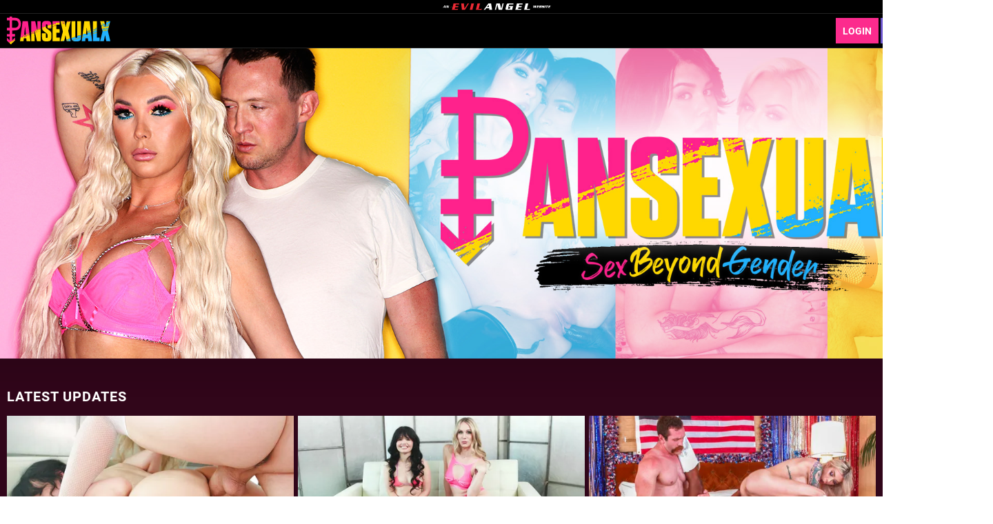

--- FILE ---
content_type: text/html;charset=UTF-8
request_url: https://www.pansexualx.com/?utm_source=246590&utm_medium=affiliate&utm_campaign=
body_size: 12156
content:
<!DOCTYPE html><html class="notranslate" translate="no" xmlns="http://www.w3.org/1999/xhtml" xml:lang="en" lang="en"><head>
    <style>
        #CmsSection {
            position:absolute;
            left: -10000px;
        }
    </style>
    <!-- Google Tag Manager -->

<!-- End Google Tag Manager -->
    

    <meta http-equiv="Content-Type" content="text/html;charset=utf-8">
    <meta http-equiv="Content-Language" content="en">
    <title>Welcome to PansexualX</title>    
<meta name="rating" content="RTA-5042-1996-1400-1577-RTA">
<meta name="copyright" content="copyright © Gamma Entertainment">
                <meta name="viewport" content="width=device-width, initial-scale=1">
    
    
        <link rel="shortcut icon" type="image/x-icon" href="https://static01-cms-fame.gammacdn.com/pansexualx/m/4oukp2cam04k0ww8/favicon.svg">

            <link rel="apple-touch-icon" href="https://static03-cms-fame.gammacdn.com/pansexualx/m/4uswmbnx9nk0sg88/apple-icon-57x57.png">
    
            <link rel="apple-touch-icon" sizes="72x72" href="https://static01-cms-fame.gammacdn.com/pansexualx/m/eg4o8at9h4gsw0sg/apple-icon-72x72.png">
    
            <link rel="apple-touch-icon" sizes="114x114" href="https://static03-cms-fame.gammacdn.com/pansexualx/m/erig8mszkfksgcss/apple-icon-114x114.png">
    
            
    
                
    <meta name="apple-mobile-web-app-capable" content="yes">
    <meta name="mobile-web-app-capable" content="yes">

    <link rel="dns-prefetch" href="https://transform.gammacdn.com/">

    <link href="//static01-cms-fame.gammacdn.com" rel="dns-prefetch">
<link href="//static02-cms-fame.gammacdn.com" rel="dns-prefetch">
<link href="//static03-cms-fame.gammacdn.com" rel="dns-prefetch">
<link href="//static04-cms-fame.gammacdn.com" rel="dns-prefetch">
<link href="//images01-fame.gammacdn.com" rel="dns-prefetch">
<link href="//images02-fame.gammacdn.com" rel="dns-prefetch">
<link href="//images03-fame.gammacdn.com" rel="dns-prefetch">
<link href="//images04-fame.gammacdn.com" rel="dns-prefetch">
<link href="//trailers-fame.gammacdn.com" rel="dns-prefetch">
    
<link media="screen" rel="stylesheet" type="text/css" href="https://static01-cms-fame.gammacdn.com/c/minify/ce/6f6b6d1e8d38d37c8eb92f4ed9e41d.css">
<link media="screen" rel="stylesheet" type="text/css" href="https://static01-cms-fame.gammacdn.com/c/minify/26/c694e201b383242af4107a19740b9a.css">
<link media="screen" rel="stylesheet" type="text/css" href="https://static01-cms-fame.gammacdn.com/c/minify/a2/de09c3d346f4d11cb078a9efe191bc.css">
<link media="screen" rel="stylesheet" type="text/css" href="https://static01-cms-fame.gammacdn.com/c/minify/ac/f87675af2e49686d21435a0e125c9e.css">
<style media="screen" rel="stylesheet" type="text/css">
.Cms_CmsToolbar {
    position:fixed;
    z-index:9999;
    width:100%;
    top:0;
    left:0;
    margin:0;
    padding:0;
}
.eye {
    visibility: visible !important;
}
</style>


            <link rel="dns-prefetch" href="https://kosmos-prod.react.gammacdn.com/">
        
        
        
    
    

            <link rel="stylesheet" type="text/css" href="https://kosmos-prod.react.gammacdn.com/main.modern.3f3556f88b63390102df.css">
                <link rel="stylesheet" type="text/css" href="https://kosmos-prod.react.gammacdn.com/pansexualx.theme.modern.3f3556f88b63390102df.css">
    <link rel="stylesheet" type="text/css" href="https://kosmos-prod.react.gammacdn.com/component-MediaSlider.303e5591b0f11af6c776.css"><link rel="stylesheet" type="text/css" href="https://kosmos-prod.react.gammacdn.com/component-SceneListing.a9e277a15167732946da.css"><link rel="stylesheet" type="text/css" href="https://kosmos-prod.react.gammacdn.com/component-ImageCarousel.e0842d20cf81b7794ad7.css"><link rel="stylesheet" type="text/css" href="https://kosmos-prod.react.gammacdn.com/component-ActorCarousel.d4b3ed776ab7b3035619.css"><link rel="stylesheet" type="text/css" href="https://kosmos-prod.react.gammacdn.com/component-PhotosetCarousel.1359efce1b2531d6ad59.css"><link rel="stylesheet" type="text/css" href="https://kosmos-prod.react.gammacdn.com/component-EmailGrabber.d5e97b57a6ee6436a837.css"><link rel="canonical" href="https://www.pansexualx.com" data-react-helmet="true"><meta name="description" content="Welcome to PansexualX" data-react-helmet="true"><meta rel="x-prerender-render-id" content="888fa025-e61a-4a84-8c2b-3230d1bf7925" />
			<meta rel="x-prerender-render-at" content="2025-10-23T16:36:05.453Z" /><meta rel="x-prerender-request-id" content="bb3d0ff8-65e8-41a3-a5ad-872a7b5175ce" />
      		<meta rel="x-prerender-request-at" content="2025-11-14T07:50:34.523Z" /></head>

<body id="home_8028138" class="site_534 isBrowserChrome isBrowserVersion0 isBrowserMinor0 isCss1 page_home section_freetour body_default layout_basic notLoggedIn isDesktopBrowser">
<!-- Google Tag Manager (noscript) -->
<noscript><iframe src="https://www.googletagmanager.com/ns.html?id=GTM-KQVVT4Q"
                  height="0" width="0" style="display:none;visibility:hidden"></iframe></noscript>
<!-- End Google Tag Manager (noscript) -->



    <input type="hidden" name="impressionUUID" value="a63b449b-95ef-4d6d-bc17-fc91eddc7adf">
    <input type="hidden" name="clickUUID" id="clickUUID" value="60ac3a84-86d0-4b43-a933-a3e2d24804e0">

        <div id="CmsSection">                                <div id="Prefetcher" class="Prefetcher Gamma_Slot ">
                            <div class="Cms_BlockFetcher base Gamma_Component" id="DMP_FETCH_HOME" gamma-origin="DMP_FETCH_HOME"></div>                                        </div>
                                        <div id="siteWrapperFreetour" class="siteWrapperFreetour Gamma_Slot ">
                            <div class="Cms_React base Gamma_Component" id="SPA" gamma-origin="SPA">
<div class="react-component" data-type="Router" data-props="{&quot;type&quot;:&quot;Router&quot;}">
</div>

</div>                                        </div>
                                        <div id="fixes" class="fixes Gamma_Slot ">
                            <div class="Giraffe_StatsBar base Gamma_Component Giraffe_StatsBar_DynamicVideosCount" id="dynamicVideosCount" gamma-origin="dynamicVideosCount"><div class="stats">
        <ul>
    <li class="totalMovies"><span class="label"></span><span class="statValue">21415</span></li>
    </ul>
</div>
</div>                                        </div>
                                        <div id="global" class="global Gamma_Slot ">
                            <div class="Cms_HtmlSnippet base Gamma_Component" id="mobileJSFix" gamma-origin="mobileJSFix"><!-- symbol-es6.min.js -->
 </div>                                        </div>
            
    
    <div class="clear"></div></div>
    <div style="display: none;"></div>    



<div id="reactApplication"><div class="styles_cRwShoZ10w styles_qrhYCNDVAS"><div class="styles_EUfT9giPbA" id="headerSlot"><div class="styles_gau3r4KoVO"><div id="InlineFixed" class="styles_NP5b9k_p8q" style="display: block; width: 1440px; height: 70px;"><div style="position: fixed; width: 1440px; height: 70px; overflow: inherit;"><header class="Header-Freetour"><div class="styles_VG7dLvObp3 Header-Freetour-Branding-Block"><img src="https://static01-cms-fame.gammacdn.com/pansexualx/m/3upjbrzjkgsggo48/logo-network.svg" alt="Powered by Evil Angel" title="Powered by Evil Angel" class="styles_iKMxpp1ZTo Header-Freetour-Branding-Logo"></div><div class="styles_HYaAVEEQ6t Header-Freetour-Main"><div class="styles_wKCcOpFBIV Header-Freetour-Logo-Wrapper "><a class="Link styles_vifg2T06KT Header-Freetour-Logo-Link Link styles_vifg2T06KT Header-Freetour-Logo-Link" href="/" title="PansexualX" rel=""><img src="https://static01-cms-fame.gammacdn.com/pansexualx/m/9ew1cp8qv00s88o8/logo-pansexualx.svg" alt="PansexualX" title="PansexualX" width="" height="" class="Image styles_RaLpJMhxIH Header-Freetour-Logo-Image"></a></div><div class="styles_sqpZhfedVK"></div><div class="styles_ZEICAho84Q Header-Freetour-RightColumn"><a class="Link Login-Link styles_rN6u1CiKLg Header-Freetour-Login-Link Link Login-Link styles_rN6u1CiKLg Header-Freetour-Login-Link" href="/en/login" title="Login" rel="" data-testid="Header-Link-Login">Login</a><a class="Link Join-Link styles_Zf8Nr7qZzM Header-Freetour-Join-Link Link Join-Link styles_Zf8Nr7qZzM Header-Freetour-Join-Link" href="/en/join" title="Become a Member" rel="" data-testid="Header-Link-Join">Become a Member</a></div></div></header></div></div></div></div><div class="styles_U0GjyTFRs3"><div class="styles_eNt64ruo8F"><div class="styles_NhfRKQZAAU" id="sidebarSlot"></div></div><div class="styles_qyuNQlnHMT"><div class="styles_hbwdL8hGIt"><div id="InlineFixed" class="" style="display: block; width: 0px; height: 0px;"><div style="position: fixed; width: 0px; height: 0px; overflow: inherit;"><div id="sidebarOverlay"></div></div></div></div><div class="styles_kI8BbMNRf9"><div id="topOverlaySlot" class="styles_QbkpCNxc6S"></div><div class="styles_BLoFEggToC"><div id="autocomplete-results"></div></div><div class="styles_NmbaOXX4nX"><div class="styles_Mq6h1HUtFD"><div><div><main class=""><div class="styles_Slp1KJEInd"><div class="styles_U4YgHuWcQd" style="padding: 0px 0px 20px; min-height: 285px;"></div><span class="styles_ORACxIZGle"></span></div><div class="styles_Slp1KJEInd"><div class="styles_U4YgHuWcQd" style="padding: 0px; margin-bottom: 40px;"><div class="component-CarouselSlick-default styles_lhr6pEjYhY"><div class="slick-slider  MediaSlider slick-initialized"><div class="slick-list"><div class="slick-track" style="opacity: 1; transform: translate3d(0px, 0px, 0px); width: 1445px;"><div data-index="0" class="slick-slide slick-active slick-current" tabindex="-1" aria-hidden="false" style="outline: none; width: 1445px;"><div><div tabindex="-1" style="width: 100%; display: inline-block;"><div><a class="Link styles_yF7esAsN97 Link styles_yF7esAsN97" href="/en/join" title="PansexualX - Sex Beyond Gender" target="" rel=""><video class="styles_okNFh8aBY9 Video styles_BHHOoPdoYr" autoplay="" loop="" playsinline="" title="PansexualX - Sex Beyond Gender" poster="https://static01-cms-fame.gammacdn.com/pansexualx/m/3hzutv7p4qo0gkc8/PansexualX_1920x600-1.jpg"><source src="https://trailers-fame.gammacdn.com/pansexualx/lander/VideoHeaderPanX(Desktop)_VLlight.mp4" type="video/mp4"></video></a></div></div></div></div></div></div></div></div></div><span class="styles_ORACxIZGle"></span></div><div class="styles_Slp1KJEInd"><div class="styles_U4YgHuWcQd" style="padding: 0px 10px 20px; min-height: 360px;"><div class="ContentBlock"><div class="BackgroundBox styles_UbMdBUovVD ContentBlock-BackgroundBox" title=""><div class="styles_DNvbZcZDkk"><h2 class="Title styles_kCnJsRwTJj ContentBlock-Title styles_MUaQmnAOb3">LATEST UPDATES</h2></div></div><div class="ListingGrid" style="padding: 0px;"><div class="styles_r846PHgMt6"><div style="position: absolute; inset: 0px; overflow: hidden; z-index: -1; visibility: hidden; pointer-events: none;"><div style="position: absolute; inset: 0px; overflow: hidden; z-index: -1; visibility: hidden; pointer-events: none;"><div style="position: absolute; left: 0px; top: 0px; transition: all 0s ease 0s; width: 100000px; height: 100000px;"></div></div><div style="position: absolute; inset: 0px; overflow: hidden; z-index: -1; visibility: hidden; pointer-events: none;"><div style="position: absolute; left: 0px; top: 0px; transition: all 0s ease 0s; width: 200%; height: 200%;"></div></div></div><div class="styles_Cy7aaihABU" style="display: grid; grid-template-columns: repeat(3, 1fr); gap: 6px;"><div class="styles_gL0DXKGUbL ListingGrid-ListingGridItem"><div style="position: relative;"><div class="SceneThumb-Default styles_if_9qxfKR2"><div class="styles_PuEoi75PjE"><a class="Link SceneThumb-SceneImageLink-Link styles_DZhWH7YPP8 Link SceneThumb-SceneImageLink-Link styles_DZhWH7YPP8" href="/en/join" title="TS OLIVIA WOULD Anal Tryst With Yhivi" rel=""><div class="styles_ZD6gFcwmN6"><div class="BackgroundBox styles_kUJejUV_h3" title="" style="aspect-ratio: 16 / 9;"><img loading="lazy" alt="TS OLIVIA WOULD Anal Tryst With Yhivi" src="https://transform.gammacdn.com/movies/159566/159566_01/previews/2/128/top_1_1920x1080/159566_01_01.jpg?width=500&amp;height=281&amp;format=webp" class="styles_kUJejUV_h3 undefined styles_F38gNbRLhU" title="TS OLIVIA WOULD Anal Tryst With Yhivi" width="469.328125" height="263" style="visibility: visible;"></div></div><div class="SceneThumb-Length styles_VqQMHBhAHB"></div></a></div><div class="styles_SKHcrq3Ile"><div class="styles_WRsWbL_pUC component-SceneThumb-SceneInfo-default"><div class="styles_RPVYRWIn1w"><div class="BackgroundBox SceneThumb-TitleWrapper-BackgroundBox styles_IV6a8FQTXK" title=""><h3 class="Title SceneThumb-SceneInfo-SceneTitle-Title styles_Vi8ikAH9Ys styles_MUaQmnAOb3"><a class="Link SceneThumb-SceneInfo-SceneTitle-Link Link SceneThumb-SceneInfo-SceneTitle-Link" href="/en/join" title="TS OLIVIA WOULD Anal Tryst With Yhivi" rel="">TS OLIVIA WOULD Anal Tryst With Yhivi</a></h3></div><div class="Wordlist WordList SceneThumb-SceneInfo-Actors-WordList styles_TX4aTQOK3M"><a class="Link SceneThumb-SceneInfo-Actor-Link Link SceneThumb-SceneInfo-Actor-Link" href="/en/join" title="Yhivi featured in TS OLIVIA WOULD Anal Tryst With Yhivi" rel="">Yhivi</a><a class="Link SceneThumb-SceneInfo-Actor-Link Link SceneThumb-SceneInfo-Actor-Link" href="/en/join" title="Olivia Would featured in TS OLIVIA WOULD Anal Tryst With Yhivi" rel="">Olivia Would</a></div><div class="styles_DZ7rCQww1H"><div class="styles_T8LO99j0PQ"><div class="styles_BGLj2NarCo"><div class="styles_kkqoBRuTbN"></div><div class="styles_p0HHCnZBxr"><span title="2025-09-10" class="Text SceneDetail-DatePublished-Text styles_vBVLIuXBtq">2025-09-10</span><span title="113 upvotes | 3 downvotes" class="Text SceneDetail-RatingPercentage-Text styles_vBVLIuXBtq"><span id="" class="Icon SceneDetail-RatingPercentage-Icon styles_Y7ttHeEZ7A styles_S79BDZo_Lj" title="113 upvotes | 3 downvotes"><span class="Icon-Svg SceneDetail-RatingPercentage-Icon-Svg" style="mask-image: url(&quot;https://kosmos-assets-prod.react.gammacdn.com/site/pansexualx/icon/Like.svg&quot;); mask-size: contain; mask-repeat: no-repeat; mask-position: center center;"></span></span>98%</span><div class="BackgroundBox styles_lggNTN4zbl styles_vBVLIuXBtq" title=""><span id="" class="Icon SceneThumb-SceneFeatureTags-IconsContainer styles_TWATDsXEb9 styles_nIpKCYO4uU styles__1nYfCUQyG styles_S79BDZo_Lj" title="Available in 4K"><span class="Icon-Svg" style="mask-image: url(&quot;https://kosmos-assets-prod.react.gammacdn.com/site/pansexualx/icon/Hd4k.svg&quot;); mask-size: contain; mask-repeat: no-repeat; mask-position: center center;"></span></span></div></div></div></div></div></div></div><div class="styles_AmO_oPez3H"></div></div></div><div style="z-index: -1000; opacity: 0; position: absolute; top: 0px;">&nbsp;&nbsp;&nbsp;&nbsp;</div></div></div><div class="styles_gL0DXKGUbL ListingGrid-ListingGridItem"><div style="position: relative;"><div class="SceneThumb-Default styles_if_9qxfKR2"><div class="styles_PuEoi75PjE"><a class="Link SceneThumb-SceneImageLink-Link styles_DZhWH7YPP8 Link SceneThumb-SceneImageLink-Link styles_DZhWH7YPP8" href="/en/join" title="Interview - TS OLIVIA WOULD Anal Tryst With Yhivi" rel=""><div class="styles_ZD6gFcwmN6"><div class="BackgroundBox styles_kUJejUV_h3" title="" style="aspect-ratio: 16 / 9;"><img loading="lazy" alt="Interview - TS OLIVIA WOULD Anal Tryst With Yhivi" src="https://transform.gammacdn.com/movies/159566/159566_03/previews/2/128/top_1_1920x1080/159566_03_01.jpg?width=500&amp;height=281&amp;format=webp" class="styles_kUJejUV_h3 undefined styles_F38gNbRLhU" title="Interview - TS OLIVIA WOULD Anal Tryst With Yhivi" width="469.328125" height="263" style="visibility: visible;"></div></div><div class="SceneThumb-Length styles_VqQMHBhAHB"></div></a></div><div class="styles_SKHcrq3Ile"><div class="styles_WRsWbL_pUC component-SceneThumb-SceneInfo-default"><div class="styles_RPVYRWIn1w"><div class="BackgroundBox SceneThumb-TitleWrapper-BackgroundBox styles_IV6a8FQTXK" title=""><h3 class="Title SceneThumb-SceneInfo-SceneTitle-Title styles_Vi8ikAH9Ys styles_MUaQmnAOb3"><a class="Link SceneThumb-SceneInfo-SceneTitle-Link Link SceneThumb-SceneInfo-SceneTitle-Link" href="/en/join" title="Interview - TS OLIVIA WOULD Anal Tryst With Yhivi" rel="">Interview - TS OLIVIA WOULD Anal Tryst With Yhivi</a></h3></div><div class="Wordlist WordList SceneThumb-SceneInfo-Actors-WordList styles_TX4aTQOK3M"><a class="Link SceneThumb-SceneInfo-Actor-Link Link SceneThumb-SceneInfo-Actor-Link" href="/en/join" title="Yhivi featured in Interview - TS OLIVIA WOULD Anal Tryst With Yhivi" rel="">Yhivi</a><a class="Link SceneThumb-SceneInfo-Actor-Link Link SceneThumb-SceneInfo-Actor-Link" href="/en/join" title="Olivia Would featured in Interview - TS OLIVIA WOULD Anal Tryst With Yhivi" rel="">Olivia Would</a></div><div class="styles_DZ7rCQww1H"><div class="styles_T8LO99j0PQ"><div class="styles_BGLj2NarCo"><div class="styles_kkqoBRuTbN"></div><div class="styles_p0HHCnZBxr"><span title="2025-09-10" class="Text SceneDetail-DatePublished-Text styles_vBVLIuXBtq">2025-09-10</span><span title="11 upvotes | 1 downvotes" class="Text SceneDetail-RatingPercentage-Text styles_vBVLIuXBtq"><span id="" class="Icon SceneDetail-RatingPercentage-Icon styles_Y7ttHeEZ7A styles_S79BDZo_Lj" title="11 upvotes | 1 downvotes"><span class="Icon-Svg SceneDetail-RatingPercentage-Icon-Svg" style="mask-image: url(&quot;https://kosmos-assets-prod.react.gammacdn.com/site/pansexualx/icon/Like.svg&quot;); mask-size: contain; mask-repeat: no-repeat; mask-position: center center;"></span></span>92%</span><div class="BackgroundBox styles_lggNTN4zbl styles_vBVLIuXBtq" title=""><span id="" class="Icon SceneThumb-SceneFeatureTags-IconsContainer styles_TWATDsXEb9 styles_nIpKCYO4uU styles__1nYfCUQyG styles_S79BDZo_Lj" title="Available in 4K"><span class="Icon-Svg" style="mask-image: url(&quot;https://kosmos-assets-prod.react.gammacdn.com/site/pansexualx/icon/Hd4k.svg&quot;); mask-size: contain; mask-repeat: no-repeat; mask-position: center center;"></span></span></div></div></div></div></div></div></div><div class="styles_AmO_oPez3H"></div></div></div><div style="z-index: -1000; opacity: 0; position: absolute; top: 0px;">&nbsp;&nbsp;&nbsp;&nbsp;</div></div></div><div class="styles_gL0DXKGUbL ListingGrid-ListingGridItem"><div style="position: relative;"><div class="SceneThumb-Default styles_if_9qxfKR2"><div class="styles_PuEoi75PjE"><a class="Link SceneThumb-SceneImageLink-Link styles_DZhWH7YPP8 Link SceneThumb-SceneImageLink-Link styles_DZhWH7YPP8" href="/en/join" title="America Fuck Yeah!" rel=""><div class="styles_ZD6gFcwmN6"><div class="BackgroundBox styles_kUJejUV_h3" title="" style="aspect-ratio: 16 / 9;"><img loading="lazy" alt="America Fuck Yeah!" src="https://transform.gammacdn.com/movies/158074/158074_01/previews/2/128/top_1_1920x1080/158074_01_01.jpg?width=500&amp;height=281&amp;format=webp" class="styles_kUJejUV_h3 undefined styles_F38gNbRLhU" title="America Fuck Yeah!" width="469.34375" height="264" style="visibility: visible;"></div></div><div class="SceneThumb-Length styles_VqQMHBhAHB"></div></a></div><div class="styles_SKHcrq3Ile"><div class="styles_WRsWbL_pUC component-SceneThumb-SceneInfo-default"><div class="styles_RPVYRWIn1w"><div class="BackgroundBox SceneThumb-TitleWrapper-BackgroundBox styles_IV6a8FQTXK" title=""><h3 class="Title SceneThumb-SceneInfo-SceneTitle-Title styles_Vi8ikAH9Ys styles_MUaQmnAOb3"><a class="Link SceneThumb-SceneInfo-SceneTitle-Link Link SceneThumb-SceneInfo-SceneTitle-Link" href="/en/join" title="America Fuck Yeah!" rel="">America Fuck Yeah!</a></h3></div><div class="Wordlist WordList SceneThumb-SceneInfo-Actors-WordList styles_TX4aTQOK3M"><a class="Link SceneThumb-SceneInfo-Actor-Link Link SceneThumb-SceneInfo-Actor-Link" href="/en/join" title="Ana Foxxx featured in America Fuck Yeah!" rel="">Ana Foxxx</a><a class="Link SceneThumb-SceneInfo-Actor-Link Link SceneThumb-SceneInfo-Actor-Link" href="/en/join" title="Aubrey Kate featured in America Fuck Yeah!" rel="">Aubrey Kate</a><a class="Link SceneThumb-SceneInfo-Actor-Link Link SceneThumb-SceneInfo-Actor-Link" href="/en/join" title="Austin Rex featured in America Fuck Yeah!" rel="">Austin Rex</a></div><div class="styles_DZ7rCQww1H"><div class="styles_T8LO99j0PQ"><div class="styles_BGLj2NarCo"><div class="styles_kkqoBRuTbN"></div><div class="styles_p0HHCnZBxr"><span title="2025-07-04" class="Text SceneDetail-DatePublished-Text styles_vBVLIuXBtq">2025-07-04</span><span title="133 upvotes | 8 downvotes" class="Text SceneDetail-RatingPercentage-Text styles_vBVLIuXBtq"><span id="" class="Icon SceneDetail-RatingPercentage-Icon styles_Y7ttHeEZ7A styles_S79BDZo_Lj" title="133 upvotes | 8 downvotes"><span class="Icon-Svg SceneDetail-RatingPercentage-Icon-Svg" style="mask-image: url(&quot;https://kosmos-assets-prod.react.gammacdn.com/site/pansexualx/icon/Like.svg&quot;); mask-size: contain; mask-repeat: no-repeat; mask-position: center center;"></span></span>95%</span><div class="BackgroundBox styles_lggNTN4zbl styles_vBVLIuXBtq" title=""><span id="" class="Icon SceneThumb-SceneFeatureTags-IconsContainer styles_TWATDsXEb9 styles_nIpKCYO4uU styles__1nYfCUQyG styles_S79BDZo_Lj" title="Available in 4K"><span class="Icon-Svg" style="mask-image: url(&quot;https://kosmos-assets-prod.react.gammacdn.com/site/pansexualx/icon/Hd4k.svg&quot;); mask-size: contain; mask-repeat: no-repeat; mask-position: center center;"></span></span></div></div></div></div></div></div></div><div class="styles_AmO_oPez3H"></div></div></div><div style="z-index: -1000; opacity: 0; position: absolute; top: 0px;">&nbsp;&nbsp;&nbsp;&nbsp;</div></div></div><div class="styles_gL0DXKGUbL ListingGrid-ListingGridItem"><div style="height: 250px; position: relative;"><div style="z-index: -1000; opacity: 0; position: absolute; top: 0px;">&nbsp;&nbsp;&nbsp;&nbsp;</div></div></div><div class="styles_gL0DXKGUbL ListingGrid-ListingGridItem"><div style="height: 250px; position: relative;"><div style="z-index: -1000; opacity: 0; position: absolute; top: 0px;">&nbsp;&nbsp;&nbsp;&nbsp;</div></div></div><div class="styles_gL0DXKGUbL ListingGrid-ListingGridItem"><div style="height: 250px; position: relative;"><div style="z-index: -1000; opacity: 0; position: absolute; top: 0px;">&nbsp;&nbsp;&nbsp;&nbsp;</div></div></div><div class="styles_gL0DXKGUbL ListingGrid-ListingGridItem"><div style="height: 250px; position: relative;"><div style="z-index: -1000; opacity: 0; position: absolute; top: 0px;">&nbsp;&nbsp;&nbsp;&nbsp;</div></div></div><div class="styles_gL0DXKGUbL ListingGrid-ListingGridItem"><div style="height: 250px; position: relative;"><div style="z-index: -1000; opacity: 0; position: absolute; top: 0px;">&nbsp;&nbsp;&nbsp;&nbsp;</div></div></div><div class="styles_gL0DXKGUbL ListingGrid-ListingGridItem"><div style="height: 250px; position: relative;"><div style="z-index: -1000; opacity: 0; position: absolute; top: 0px;">&nbsp;&nbsp;&nbsp;&nbsp;</div></div></div></div></div></div></div></div><span class="styles_ORACxIZGle"></span></div><div class="styles_Slp1KJEInd"><div class="styles_U4YgHuWcQd" style="padding: 0px 10px; margin-bottom: 30px;"><div class="ContentBlock ImageCarousel-ContentBlock"><div class="component-CarouselSlick-default styles_lhr6pEjYhY"><div class="slick-slider ImageCarousel slick-initialized"><div class="slick-list"><div class="slick-track" style="width: 1426px; opacity: 1; transform: translate3d(0px, 0px, 0px);"><div data-index="0" class="slick-slide slick-active slick-current" tabindex="-1" aria-hidden="false" style="outline: none; width: 713px;"><div><div tabindex="-1" style="width: 100%; display: inline-block;"><div><a class="Link styles_C3FVZursqe Link styles_C3FVZursqe" href="/en/join" rel="" style="box-sizing: content-box;"><div class="BackgroundBox styles_kUJejUV_h3" title="" style="aspect-ratio: 883 / 496;"><img loading="lazy" src="https://static01-cms-fame.gammacdn.com/pansexualx/m/4orag884t98g08sw/Featured01.jpg" class="styles_kUJejUV_h3 undefined styles_F38gNbRLhU" width="708" height="397" style="visibility: visible;"></div></a></div></div></div></div><div data-index="1" class="slick-slide slick-active" tabindex="-1" aria-hidden="false" style="outline: none; width: 713px;"><div><div tabindex="-1" style="width: 100%; display: inline-block;"><div><a class="Link styles_C3FVZursqe Link styles_C3FVZursqe" href="/en/join" rel="" style="box-sizing: content-box;"><div class="BackgroundBox styles_kUJejUV_h3" title="" style="aspect-ratio: 883 / 496;"><img loading="lazy" src="https://static01-cms-fame.gammacdn.com/pansexualx/m/8r90zjid0xcsw0o0/Featured02.jpg" class="styles_kUJejUV_h3 undefined styles_F38gNbRLhU" width="708" height="397" style="visibility: visible;"></div></a></div></div></div></div></div></div></div></div></div></div><span class="styles_ORACxIZGle"></span></div><div class="styles_Slp1KJEInd"><div class="styles_U4YgHuWcQd" style="padding: 0px 10px 20px;"><div class="ContentBlock"><div class="BackgroundBox styles_UbMdBUovVD ContentBlock-BackgroundBox" title=""><div class="styles_DNvbZcZDkk"><h3 class="Title styles_kCnJsRwTJj ContentBlock-Title styles_MUaQmnAOb3">PANSEXUALX PORNSTARS</h3></div><a class="Link styles_lgV_IixQoK ContentBlock-SeeAll-Link Link styles_lgV_IixQoK ContentBlock-SeeAll-Link" href="/en/join" rel="">View All</a></div><div class="component-CarouselSlick-default styles_lhr6pEjYhY"><div class="slick-slider slick-initialized" dir="ltr"><div class="slick-list"><div class="slick-track" style="width: 6840px; opacity: 1; transform: translate3d(0px, 0px, 0px);"><div data-index="0" class="slick-slide slick-active slick-current" tabindex="-1" aria-hidden="false" style="outline: none; width: 285px;"><div><div tabindex="-1" style="width: 100%; display: inline-block;"><div><div class="component-ActorThumb-List"><a class="Link ActorThumb-ActorImage-Link styles_ek_jrvRCJo Link ActorThumb-ActorImage-Link styles_ek_jrvRCJo" href="/en/join" title="Yhivi" rel=""><div class="BackgroundBox styles_kUJejUV_h3" title="" style="aspect-ratio: 2 / 3;"><img loading="lazy" alt="Yhivi" src="https://transform.gammacdn.com/actors/36184/36184_500x750.jpg?width=300&amp;height=450&amp;format=webp" class="styles_kUJejUV_h3 undefined styles_F38gNbRLhU" title="Yhivi" width="280" height="420" style="visibility: visible;"></div></a><div class="styles_eay9WNrzru"><div class="styles_HhQEcXNZJ4"><h3 class="Title ActorThumb-Name-Title styles__x6cUSyjzP styles_MUaQmnAOb3"><a class="Link ActorThumb-Name-Link styles_fH8xXWXANF Link ActorThumb-Name-Link styles_fH8xXWXANF" href="/en/join" title="Yhivi" rel="">Yhivi</a></h3></div></div></div></div></div></div></div><div data-index="1" class="slick-slide slick-active" tabindex="-1" aria-hidden="false" style="outline: none; width: 285px;"><div><div tabindex="-1" style="width: 100%; display: inline-block;"><div><div class="component-ActorThumb-List"><a class="Link ActorThumb-ActorImage-Link styles_ek_jrvRCJo Link ActorThumb-ActorImage-Link styles_ek_jrvRCJo" href="/en/join" title="Olivia Would" rel=""><div class="BackgroundBox styles_kUJejUV_h3" title="" style="aspect-ratio: 2 / 3;"><img loading="lazy" alt="Olivia Would" src="https://transform.gammacdn.com/actors/106577/106577_500x750.jpg?width=300&amp;height=450&amp;format=webp" class="styles_kUJejUV_h3 undefined styles_F38gNbRLhU" title="Olivia Would" width="280" height="420" style="visibility: visible;"></div></a><div class="styles_eay9WNrzru"><div class="styles_HhQEcXNZJ4"><h3 class="Title ActorThumb-Name-Title styles__x6cUSyjzP styles_MUaQmnAOb3"><a class="Link ActorThumb-Name-Link styles_fH8xXWXANF Link ActorThumb-Name-Link styles_fH8xXWXANF" href="/en/join" title="Olivia Would" rel="">Olivia Would</a></h3></div></div></div></div></div></div></div><div data-index="2" class="slick-slide slick-active" tabindex="-1" aria-hidden="false" style="outline: none; width: 285px;"><div><div tabindex="-1" style="width: 100%; display: inline-block;"><div><div class="component-ActorThumb-List"><a class="Link ActorThumb-ActorImage-Link styles_ek_jrvRCJo Link ActorThumb-ActorImage-Link styles_ek_jrvRCJo" href="/en/join" title="Avery Lust" rel=""><div class="BackgroundBox styles_kUJejUV_h3" title="" style="aspect-ratio: 2 / 3;"><img loading="lazy" alt="Avery Lust" src="https://transform.gammacdn.com/actors/116906/116906_500x750.jpg?width=300&amp;height=450&amp;format=webp" class="styles_kUJejUV_h3 undefined styles_F38gNbRLhU" title="Avery Lust" width="280" height="420" style="visibility: visible;"></div></a><div class="styles_eay9WNrzru"><div class="styles_HhQEcXNZJ4"><h3 class="Title ActorThumb-Name-Title styles__x6cUSyjzP styles_MUaQmnAOb3"><a class="Link ActorThumb-Name-Link styles_fH8xXWXANF Link ActorThumb-Name-Link styles_fH8xXWXANF" href="/en/join" title="Avery Lust" rel="">Avery Lust</a></h3></div></div></div></div></div></div></div><div data-index="3" class="slick-slide slick-active" tabindex="-1" aria-hidden="false" style="outline: none; width: 285px;"><div><div tabindex="-1" style="width: 100%; display: inline-block;"><div><div class="component-ActorThumb-List"><a class="Link ActorThumb-ActorImage-Link styles_ek_jrvRCJo Link ActorThumb-ActorImage-Link styles_ek_jrvRCJo" href="/en/join" title="Aubrey Kate" rel=""><div class="BackgroundBox styles_kUJejUV_h3" title="" style="aspect-ratio: 2 / 3;"><img loading="lazy" alt="Aubrey Kate" src="https://transform.gammacdn.com/actors/32076/32076_500x750.jpg?width=300&amp;height=450&amp;format=webp" class="styles_kUJejUV_h3 undefined styles_F38gNbRLhU" title="Aubrey Kate" width="280" height="420" style="visibility: visible;"></div></a><div class="styles_eay9WNrzru"><div class="styles_HhQEcXNZJ4"><h3 class="Title ActorThumb-Name-Title styles__x6cUSyjzP styles_MUaQmnAOb3"><a class="Link ActorThumb-Name-Link styles_fH8xXWXANF Link ActorThumb-Name-Link styles_fH8xXWXANF" href="/en/join" title="Aubrey Kate" rel="">Aubrey Kate</a></h3></div></div></div></div></div></div></div><div data-index="4" class="slick-slide slick-active" tabindex="-1" aria-hidden="false" style="outline: none; width: 285px;"><div><div tabindex="-1" style="width: 100%; display: inline-block;"><div><div class="component-ActorThumb-List"><a class="Link ActorThumb-ActorImage-Link styles_ek_jrvRCJo Link ActorThumb-ActorImage-Link styles_ek_jrvRCJo" href="/en/join" title="Ana Foxxx" rel=""><div class="BackgroundBox styles_kUJejUV_h3" title="" style="aspect-ratio: 2 / 3;"><img loading="lazy" alt="Ana Foxxx" src="https://transform.gammacdn.com/actors/23155/23155_500x750.jpg?width=300&amp;height=450&amp;format=webp" class="styles_kUJejUV_h3 undefined styles_F38gNbRLhU" title="Ana Foxxx" width="280" height="420" style="visibility: visible;"></div></a><div class="styles_eay9WNrzru"><div class="styles_HhQEcXNZJ4"><h3 class="Title ActorThumb-Name-Title styles__x6cUSyjzP styles_MUaQmnAOb3"><a class="Link ActorThumb-Name-Link styles_fH8xXWXANF Link ActorThumb-Name-Link styles_fH8xXWXANF" href="/en/join" title="Ana Foxxx" rel="">Ana Foxxx</a></h3></div></div></div></div></div></div></div><div data-index="5" class="slick-slide" tabindex="-1" aria-hidden="true" style="outline: none; width: 285px;"><div><div tabindex="-1" style="width: 100%; display: inline-block;"><div><div class="component-ActorThumb-List"><a class="Link ActorThumb-ActorImage-Link styles_ek_jrvRCJo Link ActorThumb-ActorImage-Link styles_ek_jrvRCJo" href="/en/join" title="Kitt Jones" rel=""><div class="BackgroundBox styles_kUJejUV_h3" title="" style="aspect-ratio: 2 / 3;"><img loading="lazy" alt="Kitt Jones" src="https://transform.gammacdn.com/actors/117792/117792_500x750.jpg?width=300&amp;height=450&amp;format=webp" class="styles_kUJejUV_h3 undefined styles_F38gNbRLhU" title="Kitt Jones" width="280" height="420" style="visibility: visible;"></div></a><div class="styles_eay9WNrzru"><div class="styles_HhQEcXNZJ4"><h3 class="Title ActorThumb-Name-Title styles__x6cUSyjzP styles_MUaQmnAOb3"><a class="Link ActorThumb-Name-Link styles_fH8xXWXANF Link ActorThumb-Name-Link styles_fH8xXWXANF" href="/en/join" title="Kitt Jones" rel="">Kitt Jones</a></h3></div></div></div></div></div></div></div><div data-index="6" class="slick-slide" tabindex="-1" aria-hidden="true" style="outline: none; width: 285px;"></div><div data-index="7" class="slick-slide" tabindex="-1" aria-hidden="true" style="outline: none; width: 285px;"></div><div data-index="8" class="slick-slide" tabindex="-1" aria-hidden="true" style="outline: none; width: 285px;"></div><div data-index="9" class="slick-slide" tabindex="-1" aria-hidden="true" style="outline: none; width: 285px;"></div><div data-index="10" class="slick-slide" tabindex="-1" aria-hidden="true" style="outline: none; width: 285px;"></div><div data-index="11" class="slick-slide" tabindex="-1" aria-hidden="true" style="outline: none; width: 285px;"></div><div data-index="12" class="slick-slide" tabindex="-1" aria-hidden="true" style="outline: none; width: 285px;"></div><div data-index="13" class="slick-slide" tabindex="-1" aria-hidden="true" style="outline: none; width: 285px;"></div><div data-index="14" class="slick-slide" tabindex="-1" aria-hidden="true" style="outline: none; width: 285px;"></div><div data-index="15" class="slick-slide" tabindex="-1" aria-hidden="true" style="outline: none; width: 285px;"></div><div data-index="16" class="slick-slide" tabindex="-1" aria-hidden="true" style="outline: none; width: 285px;"></div><div data-index="17" class="slick-slide" tabindex="-1" aria-hidden="true" style="outline: none; width: 285px;"></div><div data-index="18" class="slick-slide" tabindex="-1" aria-hidden="true" style="outline: none; width: 285px;"></div><div data-index="19" class="slick-slide" tabindex="-1" aria-hidden="true" style="outline: none; width: 285px;"></div><div data-index="20" class="slick-slide" tabindex="-1" aria-hidden="true" style="outline: none; width: 285px;"></div><div data-index="21" class="slick-slide" tabindex="-1" aria-hidden="true" style="outline: none; width: 285px;"></div><div data-index="22" class="slick-slide" tabindex="-1" aria-hidden="true" style="outline: none; width: 285px;"></div><div data-index="23" class="slick-slide" tabindex="-1" aria-hidden="true" style="outline: none; width: 285px;"></div></div></div><div class="BackgroundBox nextArrow -CarouselSlick-BackgroundBox CarouselSlick-NextArrow-BackgroundBox" title=""><span id="" class="Icon nextArrow-Icon -CarouselSlick-Icon CarouselSlick-NextArrow-Icon slick-arrow slick-next styles_S79BDZo_Lj" title=""><span class="Icon-Svg nextArrow-Icon-Svg -CarouselSlick-Icon-Svg CarouselSlick-NextArrow-Icon-Svg slick-arrow-Svg slick-next-Svg" style="mask-image: url(&quot;https://kosmos-assets-prod.react.gammacdn.com/site/pansexualx/icon/ArrowRight.svg&quot;); mask-size: contain; mask-repeat: no-repeat; mask-position: center center;"></span></span></div><div class="dotContainer styles_Fj96SjQc7p styles_RfsmAdCNhQ"><ul class="styles_Q5D5MwiJYe bar"><li class="slick-active"><span>1</span></li><li class=""><span>2</span></li><li class=""><span>3</span></li><li class=""><span>4</span></li><li class=""><span>5</span></li></ul></div></div></div></div></div><span class="styles_ORACxIZGle"></span></div><div class="styles_Slp1KJEInd"><div class="styles_U4YgHuWcQd" style="padding: 0px 10px 20px;"><div class="ContentBlock"><div class="BackgroundBox styles_UbMdBUovVD ContentBlock-BackgroundBox" title=""><div class="styles_DNvbZcZDkk"><h3 class="Title styles_kCnJsRwTJj ContentBlock-Title styles_MUaQmnAOb3">PANSEXUALX PHOTOS</h3></div><a class="Link styles_lgV_IixQoK ContentBlock-SeeAll-Link Link styles_lgV_IixQoK ContentBlock-SeeAll-Link" href="/en/join" rel="">View All</a></div><div class="component-CarouselSlick-default styles_lhr6pEjYhY"><div class="slick-slider slick-initialized" dir="ltr"><div class="slick-list"><div class="slick-track" style="width: 6840px; opacity: 1; transform: translate3d(0px, 0px, 0px);"><div data-index="0" class="slick-slide slick-active slick-current" tabindex="-1" aria-hidden="false" style="outline: none; width: 285px;"><div><div tabindex="-1" style="width: 100%; display: inline-block;"><div><div class="styles_CfpY0irArB component-PhotoThumb-default"><a class="Link PhotoThumb-Cover-Link styles_Z0jWybm5hR Link PhotoThumb-Cover-Link styles_Z0jWybm5hR" href="/en/join" title="TS OLIVIA WOULD Anal Tryst With Yhivi" rel=""><div class="BackgroundBox styles_tvHlIrJH8s styles_kUJejUV_h3" title="" style="aspect-ratio: 2 / 3;"><img loading="lazy" alt="TS OLIVIA WOULD Anal Tryst With Yhivi" src="https://transform.gammacdn.com/photo_set/184297/previews/184297_1.jpg?width=300&amp;height=450&amp;format=webp" class="styles_tvHlIrJH8s styles_kUJejUV_h3 undefined styles_F38gNbRLhU" title="TS OLIVIA WOULD Anal Tryst With Yhivi" width="280" height="420" style="visibility: visible;"></div></a><div class="styles_pv7SFuz5j6 component-PhotoThumb-default-InfoWrapper PhotoThumb-InfoWrapper"><h3 class="Title PhotoThumb-Title styles_pn9iI66Pg1 styles_MUaQmnAOb3"><a class="Link PhotoThumb-PhotoTitle-Link styles_p_PusJriie Link PhotoThumb-PhotoTitle-Link styles_p_PusJriie" href="/en/join" title="TS OLIVIA WOULD Anal Tryst With Yhivi" rel="">TS OLIVIA WOULD Anal Tryst With Yhivi</a></h3><span class="Text PhotoThumb-DatePublished-Text">2025-09-10</span></div></div></div></div></div></div><div data-index="1" class="slick-slide slick-active" tabindex="-1" aria-hidden="false" style="outline: none; width: 285px;"><div><div tabindex="-1" style="width: 100%; display: inline-block;"><div><div class="styles_CfpY0irArB component-PhotoThumb-default"><a class="Link PhotoThumb-Cover-Link styles_Z0jWybm5hR Link PhotoThumb-Cover-Link styles_Z0jWybm5hR" href="/en/join" title="America Fuck Yeah!" rel=""><div class="BackgroundBox styles_tvHlIrJH8s styles_kUJejUV_h3" title="" style="aspect-ratio: 2 / 3;"><img loading="lazy" alt="America Fuck Yeah!" src="https://transform.gammacdn.com/photo_set/179383/previews/179383_1.jpg?width=300&amp;height=450&amp;format=webp" class="styles_tvHlIrJH8s styles_kUJejUV_h3 undefined styles_F38gNbRLhU" title="America Fuck Yeah!" width="280" height="420" style="visibility: visible;"></div></a><div class="styles_pv7SFuz5j6 component-PhotoThumb-default-InfoWrapper PhotoThumb-InfoWrapper"><h3 class="Title PhotoThumb-Title styles_pn9iI66Pg1 styles_MUaQmnAOb3"><a class="Link PhotoThumb-PhotoTitle-Link styles_p_PusJriie Link PhotoThumb-PhotoTitle-Link styles_p_PusJriie" href="/en/join" title="America Fuck Yeah!" rel="">America Fuck Yeah!</a></h3><span class="Text PhotoThumb-DatePublished-Text">2025-07-04</span></div></div></div></div></div></div><div data-index="2" class="slick-slide slick-active" tabindex="-1" aria-hidden="false" style="outline: none; width: 285px;"><div><div tabindex="-1" style="width: 100%; display: inline-block;"><div><div class="styles_CfpY0irArB component-PhotoThumb-default"><a class="Link PhotoThumb-Cover-Link styles_Z0jWybm5hR Link PhotoThumb-Cover-Link styles_Z0jWybm5hR" href="/en/join" title="TS AVERY LUST Oral &amp; Anal Seduction" rel=""><div class="BackgroundBox styles_tvHlIrJH8s styles_kUJejUV_h3" title="" style="aspect-ratio: 2 / 3;"><img loading="lazy" alt="TS AVERY LUST Oral &amp; Anal Seduction" src="https://transform.gammacdn.com/photo_set/179108/previews/179108_1.jpg?width=300&amp;height=450&amp;format=webp" class="styles_tvHlIrJH8s styles_kUJejUV_h3 undefined styles_F38gNbRLhU" title="TS AVERY LUST Oral &amp; Anal Seduction" width="280" height="420" style="visibility: visible;"></div></a><div class="styles_pv7SFuz5j6 component-PhotoThumb-default-InfoWrapper PhotoThumb-InfoWrapper"><h3 class="Title PhotoThumb-Title styles_pn9iI66Pg1 styles_MUaQmnAOb3"><a class="Link PhotoThumb-PhotoTitle-Link styles_p_PusJriie Link PhotoThumb-PhotoTitle-Link styles_p_PusJriie" href="/en/join" title="TS AVERY LUST Oral &amp; Anal Seduction" rel="">TS AVERY LUST Oral &amp; Anal Seduction</a></h3><span class="Text PhotoThumb-DatePublished-Text">2025-06-24</span></div></div></div></div></div></div><div data-index="3" class="slick-slide slick-active" tabindex="-1" aria-hidden="false" style="outline: none; width: 285px;"><div><div tabindex="-1" style="width: 100%; display: inline-block;"><div><div class="styles_CfpY0irArB component-PhotoThumb-default"><a class="Link PhotoThumb-Cover-Link styles_Z0jWybm5hR Link PhotoThumb-Cover-Link styles_Z0jWybm5hR" href="/en/join" title="Miami Anal Hookup" rel=""><div class="BackgroundBox styles_tvHlIrJH8s styles_kUJejUV_h3" title="" style="aspect-ratio: 2 / 3;"><img loading="lazy" alt="Miami Anal Hookup" src="https://transform.gammacdn.com/photo_set/166846/previews/166846_1.jpg?width=300&amp;height=450&amp;format=webp" class="styles_tvHlIrJH8s styles_kUJejUV_h3 undefined styles_F38gNbRLhU" title="Miami Anal Hookup" width="280" height="420" style="visibility: visible;"></div></a><div class="styles_pv7SFuz5j6 component-PhotoThumb-default-InfoWrapper PhotoThumb-InfoWrapper"><h3 class="Title PhotoThumb-Title styles_pn9iI66Pg1 styles_MUaQmnAOb3"><a class="Link PhotoThumb-PhotoTitle-Link styles_p_PusJriie Link PhotoThumb-PhotoTitle-Link styles_p_PusJriie" href="/en/join" title="Miami Anal Hookup" rel="">Miami Anal Hookup</a></h3><span class="Text PhotoThumb-DatePublished-Text">2025-06-10</span></div></div></div></div></div></div><div data-index="4" class="slick-slide slick-active" tabindex="-1" aria-hidden="false" style="outline: none; width: 285px;"><div><div tabindex="-1" style="width: 100%; display: inline-block;"><div><div class="styles_CfpY0irArB component-PhotoThumb-default"><a class="Link PhotoThumb-Cover-Link styles_Z0jWybm5hR Link PhotoThumb-Cover-Link styles_Z0jWybm5hR" href="/en/join" title="KIMBER JAMES Anal Date With Hung Stud" rel=""><div class="BackgroundBox styles_tvHlIrJH8s styles_kUJejUV_h3" title="" style="aspect-ratio: 2 / 3;"><img loading="lazy" alt="KIMBER JAMES Anal Date With Hung Stud" src="https://transform.gammacdn.com/photo_set/165437/previews/165437_1.jpg?width=300&amp;height=450&amp;format=webp" class="styles_tvHlIrJH8s styles_kUJejUV_h3 undefined styles_F38gNbRLhU" title="KIMBER JAMES Anal Date With Hung Stud" width="280" height="420" style="visibility: visible;"></div></a><div class="styles_pv7SFuz5j6 component-PhotoThumb-default-InfoWrapper PhotoThumb-InfoWrapper"><h3 class="Title PhotoThumb-Title styles_pn9iI66Pg1 styles_MUaQmnAOb3"><a class="Link PhotoThumb-PhotoTitle-Link styles_p_PusJriie Link PhotoThumb-PhotoTitle-Link styles_p_PusJriie" href="/en/join" title="KIMBER JAMES Anal Date With Hung Stud" rel="">KIMBER JAMES Anal Date With Hung Stud</a></h3><span class="Text PhotoThumb-DatePublished-Text">2025-04-24</span></div></div></div></div></div></div><div data-index="5" class="slick-slide" tabindex="-1" aria-hidden="true" style="outline: none; width: 285px;"><div><div tabindex="-1" style="width: 100%; display: inline-block;"><div><div class="styles_CfpY0irArB component-PhotoThumb-default"><a class="Link PhotoThumb-Cover-Link styles_Z0jWybm5hR Link PhotoThumb-Cover-Link styles_Z0jWybm5hR" href="/en/join" title="LEILANI LI &amp; BLAKE LOVELY TS-On-TS" rel=""><div class="BackgroundBox styles_tvHlIrJH8s styles_kUJejUV_h3" title="" style="aspect-ratio: 2 / 3;"><img loading="lazy" alt="LEILANI LI &amp; BLAKE LOVELY TS-On-TS" src="https://transform.gammacdn.com/photo_set/164260/previews/164260_1.jpg?width=300&amp;height=450&amp;format=webp" class="styles_tvHlIrJH8s styles_kUJejUV_h3 undefined styles_F38gNbRLhU" title="LEILANI LI &amp; BLAKE LOVELY TS-On-TS" width="280" height="420" style="visibility: visible;"></div></a><div class="styles_pv7SFuz5j6 component-PhotoThumb-default-InfoWrapper PhotoThumb-InfoWrapper"><h3 class="Title PhotoThumb-Title styles_pn9iI66Pg1 styles_MUaQmnAOb3"><a class="Link PhotoThumb-PhotoTitle-Link styles_p_PusJriie Link PhotoThumb-PhotoTitle-Link styles_p_PusJriie" href="/en/join" title="LEILANI LI &amp; BLAKE LOVELY TS-On-TS" rel="">LEILANI LI &amp; BLAKE LOVELY TS-On-TS</a></h3><span class="Text PhotoThumb-DatePublished-Text">2025-03-10</span></div></div></div></div></div></div><div data-index="6" class="slick-slide" tabindex="-1" aria-hidden="true" style="outline: none; width: 285px;"></div><div data-index="7" class="slick-slide" tabindex="-1" aria-hidden="true" style="outline: none; width: 285px;"></div><div data-index="8" class="slick-slide" tabindex="-1" aria-hidden="true" style="outline: none; width: 285px;"></div><div data-index="9" class="slick-slide" tabindex="-1" aria-hidden="true" style="outline: none; width: 285px;"></div><div data-index="10" class="slick-slide" tabindex="-1" aria-hidden="true" style="outline: none; width: 285px;"></div><div data-index="11" class="slick-slide" tabindex="-1" aria-hidden="true" style="outline: none; width: 285px;"></div><div data-index="12" class="slick-slide" tabindex="-1" aria-hidden="true" style="outline: none; width: 285px;"></div><div data-index="13" class="slick-slide" tabindex="-1" aria-hidden="true" style="outline: none; width: 285px;"></div><div data-index="14" class="slick-slide" tabindex="-1" aria-hidden="true" style="outline: none; width: 285px;"></div><div data-index="15" class="slick-slide" tabindex="-1" aria-hidden="true" style="outline: none; width: 285px;"></div><div data-index="16" class="slick-slide" tabindex="-1" aria-hidden="true" style="outline: none; width: 285px;"></div><div data-index="17" class="slick-slide" tabindex="-1" aria-hidden="true" style="outline: none; width: 285px;"></div><div data-index="18" class="slick-slide" tabindex="-1" aria-hidden="true" style="outline: none; width: 285px;"></div><div data-index="19" class="slick-slide" tabindex="-1" aria-hidden="true" style="outline: none; width: 285px;"></div><div data-index="20" class="slick-slide" tabindex="-1" aria-hidden="true" style="outline: none; width: 285px;"></div><div data-index="21" class="slick-slide" tabindex="-1" aria-hidden="true" style="outline: none; width: 285px;"></div><div data-index="22" class="slick-slide" tabindex="-1" aria-hidden="true" style="outline: none; width: 285px;"></div><div data-index="23" class="slick-slide" tabindex="-1" aria-hidden="true" style="outline: none; width: 285px;"></div></div></div><div class="BackgroundBox nextArrow undefined-CarouselSlick-BackgroundBox CarouselSlick-NextArrow-BackgroundBox" title=""><span id="" class="Icon nextArrow-Icon undefined-CarouselSlick-Icon CarouselSlick-NextArrow-Icon slick-arrow slick-next styles_S79BDZo_Lj" title=""><span class="Icon-Svg nextArrow-Icon-Svg undefined-CarouselSlick-Icon-Svg CarouselSlick-NextArrow-Icon-Svg slick-arrow-Svg slick-next-Svg" style="mask-image: url(&quot;https://kosmos-assets-prod.react.gammacdn.com/site/pansexualx/icon/ArrowRight.svg&quot;); mask-size: contain; mask-repeat: no-repeat; mask-position: center center;"></span></span></div><div class="dotContainer styles_Fj96SjQc7p styles_RfsmAdCNhQ"><ul class="styles_Q5D5MwiJYe bar"><li class="slick-active"><span>1</span></li><li class=""><span>2</span></li><li class=""><span>3</span></li><li class=""><span>4</span></li><li class=""><span>5</span></li></ul></div></div></div></div></div><span class="styles_ORACxIZGle"></span></div><div class="styles_Slp1KJEInd"><div class="styles_U4YgHuWcQd" style="padding: 0px 10px 20px; min-height: 360px;"><div class="ContentBlock"><div class="BackgroundBox styles_UbMdBUovVD ContentBlock-BackgroundBox" title=""><div class="styles_DNvbZcZDkk"><h2 class="Title styles_kCnJsRwTJj ContentBlock-Title styles_MUaQmnAOb3">JOIN PANSEXUALX - GET EVIL ANGEL TOO!</h2></div></div><div class="ListingGrid" style="padding: 0px;"><div class="styles_r846PHgMt6"><div style="position: absolute; inset: 0px; overflow: hidden; z-index: -1; visibility: hidden; pointer-events: none;"><div style="position: absolute; inset: 0px; overflow: hidden; z-index: -1; visibility: hidden; pointer-events: none;"><div style="position: absolute; left: 0px; top: 0px; transition: all 0s ease 0s; width: 100000px; height: 100000px;"></div></div><div style="position: absolute; inset: 0px; overflow: hidden; z-index: -1; visibility: hidden; pointer-events: none;"><div style="position: absolute; left: 0px; top: 0px; transition: all 0s ease 0s; width: 200%; height: 200%;"></div></div></div><div class="styles_Cy7aaihABU" style="display: grid; grid-template-columns: repeat(4, 1fr); gap: 10px;"><div class="styles_gL0DXKGUbL ListingGrid-ListingGridItem"><div style="height: 250px; position: relative;"><div style="z-index: -1000; opacity: 0; position: absolute; top: 0px;">&nbsp;&nbsp;&nbsp;&nbsp;</div></div></div><div class="styles_gL0DXKGUbL ListingGrid-ListingGridItem"><div style="height: 250px; position: relative;"><div style="z-index: -1000; opacity: 0; position: absolute; top: 0px;">&nbsp;&nbsp;&nbsp;&nbsp;</div></div></div><div class="styles_gL0DXKGUbL ListingGrid-ListingGridItem"><div style="height: 250px; position: relative;"><div style="z-index: -1000; opacity: 0; position: absolute; top: 0px;">&nbsp;&nbsp;&nbsp;&nbsp;</div></div></div><div class="styles_gL0DXKGUbL ListingGrid-ListingGridItem"><div style="height: 250px; position: relative;"><div style="z-index: -1000; opacity: 0; position: absolute; top: 0px;">&nbsp;&nbsp;&nbsp;&nbsp;</div></div></div><div class="styles_gL0DXKGUbL ListingGrid-ListingGridItem"><div style="height: 250px; position: relative;"><div style="z-index: -1000; opacity: 0; position: absolute; top: 0px;">&nbsp;&nbsp;&nbsp;&nbsp;</div></div></div><div class="styles_gL0DXKGUbL ListingGrid-ListingGridItem"><div style="height: 250px; position: relative;"><div style="z-index: -1000; opacity: 0; position: absolute; top: 0px;">&nbsp;&nbsp;&nbsp;&nbsp;</div></div></div><div class="styles_gL0DXKGUbL ListingGrid-ListingGridItem"><div style="height: 250px; position: relative;"><div style="z-index: -1000; opacity: 0; position: absolute; top: 0px;">&nbsp;&nbsp;&nbsp;&nbsp;</div></div></div><div class="styles_gL0DXKGUbL ListingGrid-ListingGridItem"><div style="height: 250px; position: relative;"><div style="z-index: -1000; opacity: 0; position: absolute; top: 0px;">&nbsp;&nbsp;&nbsp;&nbsp;</div></div></div></div></div></div></div></div><span class="styles_ORACxIZGle"></span></div><div class="styles_Slp1KJEInd"><div class="styles_U4YgHuWcQd" style="padding: 0px; margin-bottom: 0px;"><div class="BackgroundBox EmailGrabber-BackgroundBox undefined-BackgroundBox" title=""><div class="component-EmailGrabber-Wrapper styles_nuZvX1pEfL"><div class="EmailGrabber styles_TRJH8RksqH"><div class="Raw Paragraph EmailGrabber-Paragraph styles_bDStgcLWYV styles_xZyfpcgyt2">Sign Up and Receive Free Content and Promo Offers</div></div><iframe src="" name="maropostcall" style="display: none;"></iframe><form action="https://api.maropost.com/accounts/1170/forms/100/subscribe/beb491fd3934233b413118d049789feeb85aa24b" class="styles_s_G6ejfiSA component-DynamicEmailGrabber component-EmailGrabber-HomepageGrabber styles_p__cQ374QQ" method="post" target="maropostcall"><span class="styles_di1be_gRQE InputWrapper"><input pattern="[a-z0-9._%+-]+@[a-z0-9.-]+\.[a-z]{2,4}$" required="" name="contact_fields[email]" class="Input DynamicEmailGrabber-Input" type="email" placeholder="Email Address" autocomplete="on" value=""></span><button class="Button DynamicEmailGrabber-Button" title="">Subscribe</button></form></div></div></div><span class="styles_ORACxIZGle"></span></div></main></div></div></div></div><div class="styles_jpo0CTeb7j"><div></div></div></div><div class="styles_hRi79iTmj5 Footer-Freetour-SiteSEO"><div class="styles_LMdMw8VWoY Footer-Freetour-SiteSEO-Logo"><a class="Link styles_cMwfc7WMNv Link styles_cMwfc7WMNv" href="/" title="PansexualX" rel=""><img src="https://static01-cms-fame.gammacdn.com/pansexualx/m/9ew1cp8qv00s88o8/logo-pansexualx.svg" alt="PansexualX" title="PansexualX" width="" height="" class="Image styles__Zhqn8cP49"></a></div><div class="Footer-Freetour-SiteSEO-Main styles_M0t9gLM1WA"><div class="Footer-Freetour-SiteSEO-Column Footer-Freetour-SiteSEO-Column1 styles_lzj7YXkH_G"><div class="styles_lFMUKSiexK"><span id="" class="Icon Footer-Freetour-SiteSEO-Icon styles_Z9kMkyK6Ji styles_S79BDZo_Lj" title=""><span class="Icon-Svg Footer-Freetour-SiteSEO-Icon-Svg" style="mask-image: url(&quot;https://kosmos-assets-prod.react.gammacdn.com/site/pansexualx/icon/Information.svg&quot;); mask-size: contain; mask-repeat: no-repeat; mask-position: center center;"></span></span><div class="Raw Paragraph Footer-Freetour-SiteSEO-ColTitle-Paragraph styles_xZyfpcgyt2"><h3>What is <strong>PansexualX</strong></h3></div></div><div class="Raw Paragraph Footer-Freetour-SiteSEO-Paragraph styles_xZyfpcgyt2"><p>PansexualX seeks to inspire the individual expression of all performers and viewers. By tapping into the singular beauty of each experience, we discover not what binds us but what sets us free. The authentic connection between the performers and the unconstrained expression of sex is at the core of PansexualX. Love, and sex, are boundary-less here.</p></div></div><div class="Footer-Freetour-SiteSEO-Column Footer-Freetour-SiteSEO-Column2 styles_lzj7YXkH_G"><div class="styles_lFMUKSiexK"><span id="" class="Icon Footer-Freetour-SiteSEO-Icon styles_Z9kMkyK6Ji styles_S79BDZo_Lj" title=""><span class="Icon-Svg Footer-Freetour-SiteSEO-Icon-Svg" style="mask-image: url(&quot;https://kosmos-assets-prod.react.gammacdn.com/site/pansexualx/icon/Questionmark.svg&quot;); mask-size: contain; mask-repeat: no-repeat; mask-position: center center;"></span></span><div class="Raw Paragraph Footer-Freetour-SiteSEO-ColTitle-Paragraph styles_xZyfpcgyt2"><h3>Why should I <strong>Join</strong></h3></div></div><div class="Raw Paragraph Footer-Freetour-SiteSEO-Paragraph styles_xZyfpcgyt2"><p>Pansexual brings together the best pansexual porn videos and actors in the adult industry. As a member of Pansexual you will also have access to the Evil Angel site, offering hardcore anal, trans, lesbian and bisex videos like you've never seen before. Start watching the best pansexual porn videos brought to you by Evil Angel. </p></div></div><div class="Footer-Freetour-SiteSEO-Column Footer-Freetour-SiteSEO-Column3 styles_lzj7YXkH_G"><div class="BackgroundBox JoinBenefits-BackgroundBox" title=""><div class="styles_LrfcnhIxYZ"><span id="" class="Icon JoinBenefits-Title-Icon styles_B9pnI6EOGW styles_S79BDZo_Lj" title=""><span class="Icon-Svg JoinBenefits-Title-Icon-Svg" style="mask-image: url(&quot;https://kosmos-assets-prod.react.gammacdn.com/site/pansexualx/icon/List.svg&quot;); mask-size: contain; mask-repeat: no-repeat; mask-position: center center;"></span></span><h3 class="Title JoinBenefits-BenefitsTitle-Title styles_MUaQmnAOb3">Members <strong>Benefits</strong></h3></div><ul class="styles_JwIevX2mhy JoinBenefits-BenefitsList"><li><div class="Raw Text">Exclusive PansexualX Videos</div></li><li><div class="Raw Text">Join PansexualX, Get Evil Angel too</div></li><li><div class="Raw Text">Access 19500+ Videos</div></li><li><div class="Raw Text">4K Streaming &amp; Downloads</div></li><li><div class="Raw Text">Watch on Any Device</div></li></ul></div></div></div></div><footer><div class="styles_iMZfFHj1ub Footer-Freetour-Wrapper"><nav class="Navigation Nav styles_v3Pwad9TUU Footer-Freetour-Menu"><a class="Link Navigation-Link styles_CMFB8RFiRV Footer-Freetour-Menu-Social-Link Link Navigation-Link styles_CMFB8RFiRV Footer-Freetour-Menu-Social-Link" href="https://twitter.com/PansexualXLife" title="" target="_blank" rel="noopener "><span id="" class="Icon Link-Icon Navigation-Link-Icon Footer-Freetour-Menu-Social-Link-Icon styles_S79BDZo_Lj" title=""><span class="Icon-Svg Link-Icon-Svg Navigation-Link-Icon-Svg Footer-Freetour-Menu-Social-Link-Icon-Svg" style="mask-image: url(&quot;https://kosmos-assets-prod.react.gammacdn.com/site/pansexualx/icon/Twitter.svg&quot;); mask-size: contain; mask-repeat: no-repeat; mask-position: center center;"></span></span></a></nav><nav class="Navigation Nav styles_v3Pwad9TUU Footer-Freetour-Menu"><a class="Link Navigation-Link styles_CMFB8RFiRV Footer-Freetour-Menu-Legal-Link Link Navigation-Link styles_CMFB8RFiRV Footer-Freetour-Menu-Legal-Link" href="/en/login" title="Login" rel="">Login</a><a class="Link Navigation-Link styles_CMFB8RFiRV Footer-Freetour-Menu-Legal-Link Link Navigation-Link styles_CMFB8RFiRV Footer-Freetour-Menu-Legal-Link" href="http://www.famedollars.com/" title="Affiliate Program" target="_blank" rel="noopener ">Affiliate Program</a><a class="Link Navigation-Link styles_CMFB8RFiRV Footer-Freetour-Menu-Legal-Link Link Navigation-Link styles_CMFB8RFiRV Footer-Freetour-Menu-Legal-Link" href="https://www.famesupport.com/" title="Support" target="_blank" rel="noopener ">Support</a><a class="Link Navigation-Link styles_CMFB8RFiRV Footer-Freetour-Menu-Legal-Link Link Navigation-Link styles_CMFB8RFiRV Footer-Freetour-Menu-Legal-Link" href="/en/terms" title="Terms and Conditions" rel="">Terms and Conditions</a><a class="Link Navigation-Link styles_CMFB8RFiRV Footer-Freetour-Menu-Legal-Link Link Navigation-Link styles_CMFB8RFiRV Footer-Freetour-Menu-Legal-Link" href="/en/privacy" title="Privacy Policy" rel="">Privacy Policy</a><a class="Link Navigation-Link styles_CMFB8RFiRV Footer-Freetour-Menu-Legal-Link Link Navigation-Link styles_CMFB8RFiRV Footer-Freetour-Menu-Legal-Link" href="/en/refund" title="Refund Policy" rel="">Refund Policy</a><a class="Link Navigation-Link styles_CMFB8RFiRV Footer-Freetour-Menu-Legal-Link Link Navigation-Link styles_CMFB8RFiRV Footer-Freetour-Menu-Legal-Link" href="/en/2257" title="18 U.S.C. 2257 Record-Keeping Requirements Compliance Statement" rel="">18 U.S.C. 2257 Record-Keeping Requirements Compliance Statement</a><a class="Link Navigation-Link styles_CMFB8RFiRV Footer-Freetour-Menu-Legal-Link Link Navigation-Link styles_CMFB8RFiRV Footer-Freetour-Menu-Legal-Link" href="/en/partners" title="Partners" target="_blank" rel="noopener ">Partners</a></nav><div class="Footer-Freetour-Legal">This site is a site owned and operated by Digigamma&nbsp;B.V., Mariettahof&nbsp;25, Haarlem (2033 WS), Netherlands.
<br>
Please visit <a target="_blank" href="https://epoch.com/" style="all:inherit; color:inherit; display:inline; cursor:pointer">Epoch.com</a> authorized sales agents. | For Billing Inquiries, or to cancel your membership, please visit <a href="https://cs.segpay.com" style="all:inherit;color:inherit; cursor:pointer; display:inline; font-weight:bold" target="_blank">SEGPAY.com</a>, our authorized payment processor. | <a rel="nofollow" href="https://form.jotform.com/contentinquiries/report-content-violations" style="all:inherit;color:inherit; cursor:pointer; display:inline" target="_blank">Content Removal</a>
<br>
<div style="margin-top:15px; display:flex; flex-wrap:wrap; gap:5px; justify-content: center;">
	<div style="">
		<img height="17" width="28" style="display: block; height: 25px; max-width: 100%; width: auto;" alt="Visa" src="https://static01-cms-evilangel.gammacdn.com/evilangel/m/18zfumbpr7mswkcs/visa.jpg">
	</div>
	<div style="">
		<img height="17" width="28" style="display: block; height: 25px; max-width: 100%; width: auto;" alt="Mastercard" src="https://static01-cms-evilangel.gammacdn.com/evilangel/m/9hg2m3vzpz40c8w4/mastercard.jpg">
	</div>
	<div style="">
		<a target="_blank" href="https://www.asacp.org/?content=validate&amp;ql=mar50291"><img src="[data-uri]" style="display: block; height: 25px; max-width: 100%; width: auto;" alt="ASACP" width="51" height="25"></a>
	</div>
	<div style="">
		<a target="_blank" href="https://www.rtalabel.org/?content=validate&amp;ql=mar50291&amp;rating=RTA-5042-1996-1400-1577-RTA"><img src="[data-uri]" style="display: block; height: 25px; max-width: 100%; width: auto;" alt="RTA" width="71" height="25"></a>
	</div>
</div></div></div></footer></div></div></div><div id="pageOverlaySlot" class="styles_mW5jj0r9Ge"></div></div>


    






</body></html>

--- FILE ---
content_type: text/css
request_url: https://static01-cms-fame.gammacdn.com/c/minify/ce/6f6b6d1e8d38d37c8eb92f4ed9e41d.css
body_size: -22
content:
/*
 || https://static01-cms-fame.gammacdn.com/c/minify || www.pansexualx.com
|/c/Cms/BlockFetcher/default.css|||size : 0|mtime : May 31 2023 11:02:11.
|/c/Cms/React/default.css|||size : 0|mtime : May 31 2023 11:02:11.|prepend: /pansexualx
*/





--- FILE ---
content_type: text/css
request_url: https://static01-cms-fame.gammacdn.com/c/minify/26/c694e201b383242af4107a19740b9a.css
body_size: 8
content:
/*
 || https://static01-cms-fame.gammacdn.com/c/minify || www.pansexualx.com
|/c/css/layout/basic.css|||size : 156|mtime : May 31 2023 11:02:12.|prepend: /pansexualx
*/
*{margin:0;padding:0}dd,dt,li,dl,ol,ul{list-style:none;padding:0;margin:0}a{outline:0}a img{border:none}



--- FILE ---
content_type: text/css
request_url: https://static01-cms-fame.gammacdn.com/c/minify/a2/de09c3d346f4d11cb078a9efe191bc.css
body_size: -28
content:
/*
 || https://static01-cms-fame.gammacdn.com/c/minify || www.pansexualx.com
|Css_12529788|md5 : 6b0b63dff7790e71c298dbff96078f7f|prepend: /pansexualx
*/
.DynamicEmailGrabber-Title.Title{color:#fff}



--- FILE ---
content_type: text/css
request_url: https://static01-cms-fame.gammacdn.com/c/minify/ac/f87675af2e49686d21435a0e125c9e.css
body_size: -35
content:
/*
 || https://static01-cms-fame.gammacdn.com/c/minify || www.pansexualx.com
|Giraffe_StatsBar_DynamicVideosCount|md5 : 8948e15f3f85fd6d96cccfe3aae2470a|prepend: /pansexualx
*/
.Giraffe_StatsBar_DynamicVideosCount{display:none}



--- FILE ---
content_type: text/css
request_url: https://kosmos-prod.react.gammacdn.com/pansexualx.theme.modern.3f3556f88b63390102df.css
body_size: 10074
content:
:root{--white: #fff;--black: #000;--errorColor: #fd2626;--goldenYellow: #ffd106;--overlayWhite: rgba(255, 255, 255, 0.9);--overlayBlack: rgba(0, 0, 0, 0.8);--modalBgColor: #fff;--pink: #fc2b8d;--blue: #2fb3fc;--yellow: #fed630;--violet: #6b54cb;--pinkVeryDark: #31061a;--gray: #aaa;--darkGray: #777;--lightGray: #ddd;--almostBlack: #222;--nameColor: var(--white);--titleColor: var(--white);--linkColor: var(--pink);--linkColorAlt: var(--white);--linkColorHover: var(--blue);--textColor: var(--gray);--textColorAlt: var(--gray);--borderColor: #222;--borderColorAlt: #555;--sidebarBg: var(--black);--filtersBg: var(--black);--headerBg: var(--black);--footerBg: var(--black);--siteBg: var(--black);--searchBg: var(--black);--commentsBg: rgba(255, 255, 255, 0.1);--reactivateBg: var(--almostBlack);--siteBgGradient: var(--pinkVeryDark);--filterColor: var(--gray);--filterBgColor: var(--pink);--joinBgColor: var(--violet);--joinColor: var(--white);--joinBgColorHover: var(--yellow);--joinColorHover: var(--black);--videoControlButtonBgHover: var(--black);--formInputTextColor: #222;--formInputBgColor: var(--white);--formInputBgFocus: var(--formInputBgColor);--formInputBorderColor: #999;--formInputBorderFocus: var(--titleColor);--formErrorColor: var(--errorColor)}@font-face{font-family:"bold";src:local("Roboto Bold"),local("Roboto-Bold"),url("https://static01-cms-fame.gammacdn.com/pansexualx/m/ebekst1oif40kg8k/Roboto-Bold.woff2") format("woff2"),url("https://static01-cms-fame.gammacdn.com/pansexualx/m/71vru5705kw0ko40/Roboto-Bold.woff") format("woff");font-weight:bold;font-style:normal;font-display:swap}@font-face{font-family:"italic";src:local("Roboto Italic"),local("Roboto-Italic"),url("https://static01-cms-fame.gammacdn.com/pansexualx/m/aqh9c347baos40o0/Roboto-Italic.woff2") format("woff2"),url("https://static01-cms-fame.gammacdn.com/pansexualx/m/2trqezs80sg008ww/Roboto-Italic.woff") format("woff");font-weight:normal;font-style:italic;font-display:swap}@font-face{font-family:"regular";src:local("Roboto Light"),local("Roboto-Light"),url("https://static01-cms-fame.gammacdn.com/pansexualx/m/bzxmu3f6jtsk0gcw/Roboto-Regular.woff2") format("woff2"),url("https://static01-cms-fame.gammacdn.com/pansexualx/m/85wgaub2we80wgc8/Roboto-Regular.woff") format("woff");font-weight:normal;font-style:normal;font-display:swap}*,*:before,*:after{box-sizing:border-box;-webkit-text-size-adjust:100%;-ms-text-size-adjust:100%;-moz-osx-font-smoothing:grayscale;-webkit-font-smoothing:antialiased}body,html{margin:0;padding:0;border:0;color:var(--textColor);font:normal 15px/1.4 "regular",sans-serif;background:var(--siteBg);background:-moz-linear-gradient(top, var(--siteBg) 0%, var(--siteBgGradient) 80%);background:-webkit-linear-gradient(top, var(--siteBg) 0%, var(--siteBgGradient) 80%);background:linear-gradient(to bottom, var(--siteBg) 0%, var(--siteBgGradient) 80%);background-attachment:fixed}body{overflow-x:hidden;overflow-y:scroll}h1,h2,h3,h4,h5,h6{margin:0;padding:0}a{text-decoration:none}*:focus{outline:none}.isDesktopBrowser *{scrollbar-width:thin;scrollbar-color:var(--searchBg) rgba(0,0,0,0)}.isDesktopBrowser *::-webkit-scrollbar{width:7px;height:0}.isDesktopBrowser *::-webkit-scrollbar-track{background:rgba(0,0,0,0)}.isDesktopBrowser *::-webkit-scrollbar-thumb{background-color:var(--searchBg)}.isDesktopBrowser *::-webkit-scrollbar-corner{background:rgba(0,0,0,0)}.Button{cursor:pointer;font-family:inherit;-webkit-appearance:none;-moz-appearance:none;display:inline-flex;align-items:center;justify-content:center;transition:background-color .23s;color:var(--white);background:var(--linkColor);border:0;padding:4px 8px;font-family:"regular",sans-serif;font-size:inherit;line-height:inherit}.Button span{color:var(--white)}.Button--hover,.Button--active{color:var(--white);background:var(--linkColorHover)}.Button--hover span,.Button--active span{color:var(--white)}@media(hover: hover){.Button:hover{color:var(--white);background:var(--linkColorHover)}.Button:hover span{color:var(--white)}}.Button--disabled{opacity:.35;filter:grayscale(100%);cursor:not-allowed;pointer-events:none}.Button-Icon-Svg,.Button-Icon.Icon-Svg{background:var(--white)}.Button-Icon-Svg--hover,.Button-Icon-Svg--active,.Button-Icon.Icon-Svg--hover,.Button-Icon.Icon-Svg--active{background:var(--white)}.mobile---Button{padding:12px 10px}.Icon{display:inline-flex;align-items:center}.Icon-Svg{transition:background .23s ease;width:100%;height:100%;display:block;background:var(--textColor)}.Image{width:100%;display:block}.Input{display:inline-block;height:100%;width:100%;font-size:13px;color:var(--textColor);border:1px solid var(--formInputBorderColor);font-family:inherit}.Input::-webkit-input-placeholder{color:inherit;font-size:inherit}.Input::-moz-placeholder{color:inherit;font-size:inherit}.Input:-ms-input-placeholder{color:inherit;font-size:inherit}.Input:-moz-placeholder{color:inherit;font-size:inherit}.Input::placeholder{color:inherit;font-size:inherit}.mobile---Input{font-size:16px}.Link{cursor:pointer;font-size:14px;text-decoration:none;transition:color .23s ease;color:var(--linkColor);overflow:hidden}.Link--hover,.Link--active{color:var(--linkColorHover)}.Modal{background:var(--overlayWhite)}.Modal-CloseButton-Icon-Svg{background:var(--titleColor)}.Paragraph{color:var(--textColor);font-size:inherit;white-space:normal}.Raw a{color:var(--titleColor)}.Raw a:hover{color:var(--textColor)}.Text{display:inline-flex;align-items:center;font-size:inherit}.Title{font-family:"bold";font-size:16px;font-weight:normal;color:var(--titleColor)}.Header-Freetour-Branding-Block{background:var(--headerBg);border-bottom:1px solid var(--borderColor);padding:3px}.Header-Freetour-Main{background:var(--headerBg);border-bottom:1px solid var(--borderColor)}.Header-Freetour-Logo-Wrapper{max-width:150px}.Header-Freetour-Menu-Link{color:var(--white);font-family:"regular",sans-serif}.Header-Freetour-Menu-Link--hover,.Header-Freetour-Menu-Link--active{color:var(--linkColor)}.Header-Freetour-Login-Link{height:auto;font-family:"bold",sans-serif;transition:color .23s,background-color .23s;font-size:14px;padding:9px 10px;text-transform:uppercase;color:var(--white);background-color:var(--linkColor)}.Header-Freetour-Login-Link--hover,.Header-Freetour-Login-Link--active{background-color:var(--linkColorHover)}.Header-Freetour-Join-Link{font-size:14px;padding:9px 12px;font-family:"bold",sans-serif;text-transform:uppercase;color:var(--joinColor);background-color:var(--joinBgColor)}.Header-Freetour-Join-Link--hover{color:var(--joinColorHover);background-color:var(--joinBgColorHover)}.Header-Freetour-Mobile-Branding-Block{padding:2px;background:var(--black)}.Header-Freetour-Mobile-Main,.Header-Freetour-Mobile-SearchWrap{background:var(--headerBg)}.Header-Freetour-Mobile-Search-Input-BackgroundBox input::placeholder{font-size:13px}.Header-Freetour-Mobile-Buttons{background-color:var(--black)}.Header-Freetour-Mobile-Login-Link{font-size:13px;font-family:"bold",sans-serif;text-transform:uppercase;color:var(--white);background-color:var(--linkColor)}.Header-Freetour-Mobile-Join-Link{font-size:13px;font-family:"bold",sans-serif;text-transform:uppercase;color:var(--joinColor);background-color:var(--joinBgColor)}.Header-Freetour-Mobile-Menu{padding:10px 0}.Header-Freetour-Mobile-Icon-Svg{background:var(--white)}.mobile---Header-Freetour-Menu-Link{border-bottom:1px solid var(--borderColorAlt)}.Header-FullWidth-BorderBox{background:var(--headerBg);border:0;border-bottom:1px solid var(--borderColorAlt)}.Header-Logo-Link .Layout-Default-Header-Logo-Image{width:145px;margin-bottom:-15px}.Header-DesktopSidebar-BorderBox{border:0;border-right:1px solid var(--borderColorAlt);background:var(--sidebarBg)}.Header-DesktopSidebar-InnerBox-BorderBox{border:0;border-bottom:1px solid var(--borderColorAlt)}.Header-DesktopSidebar-LinkWrapper-BorderBox--active{border-color:var(--linkColor);background-color:var(--linkColor)}.Header-DesktopSidebar-Link{color:var(--filterColor);cursor:pointer}.Header-DesktopSidebar-Link--hover,.Header-DesktopSidebar-Link--active{color:var(--white)}.Header-DesktopSidebar-Link-Icon{width:18px;height:18px;flex:0 0 18px}.Header-DesktopSidebar-Link-Icon-Svg{background:var(--filterColor)}.Header-DesktopSidebar-Link-Icon-Svg--hover,.Header-DesktopSidebar-Link-Icon-Svg--active{background:var(--white)}.Header-Beamer-Icon{width:20px;height:20px;transform:translateY(-1px)}.Header-Beamer-Icon-Svg{background:var(--white)}.mobile---Header-FullWidth-BorderBox{padding:3px 8px;height:50px}.mobile---Header-Logo-Link .Layout-Default-Header-Logo-Image{width:120px}.mobile---Header-Beamer-Icon{margin:0 8px}.mobile---Header-MenuBar-Link{display:flex;padding:7px;height:100%;flex-direction:column;justify-content:space-between;font-size:11px;align-items:center;color:var(--textColor)}.mobile---Header-MenuBar-Link--active{color:var(--white)}.mobile---Header-MenuBar-Link-Icon{width:20px;height:20px}.mobile---Header-MenuBar-Link-Icon-Svg{background:var(--textColor)}.mobile---Header-MenuBar-Link-Icon-Svg--active{background:var(--white)}.mobile---Header-MenuBar-MobileBottombar-Wrapper-BorderBox{background:var(--headerBg)}.mobile---Header-MenuBar-MobileBottombar-Wrapper-BorderBox--active{background:var(--sidebarBg)}.mobile---Header-MenuSideBar-Link{cursor:pointer;color:var(--textColor)}.mobile---Header-MenuSideBar-Link--active{color:var(--white)}.mobile---Header-MenuSideBar-Link-Icon{width:18px;height:18px;flex:0 0 18px}.mobile---Header-MenuSideBar-Link-Icon-Svg{background:var(--textColor)}.mobile---Header-MenuSideBar-Link-Icon-Svg--active{background:var(--white)}.mobile---Header-MenuSideBar-BorderBox{background:var(--headerBg);border-bottom:1px solid var(--borderColorAlt)}.mobile---SandwichMenu-BackgroundBox{margin-top:50px;margin-bottom:50px;padding:0}.headerZoneMobile{height:50px}.BottomBar{max-height:50px;border-top:1px solid var(--borderColorAlt)}.SandwichMenu-DarkBgOverlay{margin-top:50px;margin-bottom:50px}.Footer-Freetour-SiteSEO{font-size:12px}.Footer-Freetour-SiteSEO-Column2{border-right:1px solid var(--borderColorAlt);border-left:1px solid var(--borderColorAlt)}.Footer-Freetour-SiteSEO-Paragraph{font-size:12px;line-height:1.6}.Footer-Freetour-SiteSEO-Paragraph li{list-style:disc;margin-left:15px;margin-bottom:5px}.Footer-Freetour-SiteSEO-ColTitle-Paragraph h3{font-size:18px;font-family:"regular",sans-serif;font-weight:normal;text-transform:uppercase;color:var(--white)}.Footer-Freetour-SiteSEO-ColTitle-Paragraph strong{font-family:"bold",sans-serif;font-weight:normal}.Footer-Freetour-SiteSEO-Icon{width:24px;height:24px}.Footer-Freetour-SiteSEO-Icon-Svg{background:var(--linkColor)}.Footer-Freetour-Secure-Icon{width:178px;height:40px}.Footer-Freetour-Secure-Icon-Svg{background:var(--textColorAlt)}.Footer-Freetour-Menu-Link{font-size:15px;font-family:"regular",sans-serif;color:var(--textColor)}.Footer-Freetour-Menu-Link--hover,.Footer-Freetour-Menu-Link--active{color:var(--white)}.Footer-Freetour-Menu-Legal-Link{font-size:11px;color:var(--textColor)}.Footer-Freetour-Menu-Legal-Link--hover{color:var(--white)}.Footer-Freetour-Menu-Social-Link-Icon{width:20px;height:20px}.Footer-Freetour-Legal{font-size:11px;margin:10px auto}.Footer-Freetour-Rta-Icon{width:100%;height:100%}.Footer-Freetour-Rta-Icon-Svg{background:var(--textColor)}.Footer{font-size:12px;padding:50px 10px 100px;background:var(--footerBg);border-top:1px solid var(--borderColor)}.Footer .adglare-iframe-Paragraph{max-width:900px;margin:0 auto}.Footer iframe{display:block;margin:auto}.Footer-Twitter-Link,.Footer-Instagram-Link{color:var(--linkColor)}.Footer-Twitter-Link--hover,.Footer-Instagram-Link--hover{color:var(--white)}.Footer-Twitter-Link-Icon,.Footer-Instagram-Link-Icon{width:32px;height:32px}.Footer-Twitter-Link-Icon-Svg,.Footer-Instagram-Link-Icon-Svg{background:var(--linkColor)}.Footer-Twitter-Link-Icon-Svg--hover,.Footer-Instagram-Link-Icon-Svg--hover{background:var(--white)}.Footer-Link{padding:5px;display:inline-block;font-size:15px;color:var(--textColor)}.Footer-Link--hover,.Footer-Link--active{color:var(--white)}.Footer-Link-Icon-Svg{background:var(--textColor)}.Footer-Link-Icon-Svg--hover,.Footer-Link-Icon-Svg--active{background:var(--white)}.Footer-Legal-Link{font-size:inherit}.Footer-Legal-Text{font-size:inherit;color:var(--textColor);padding:0 10px}.mobile---Footer-Legal-Link{display:block;text-align:left;padding:10px}.Layout-Default-Mobile-Footer-Wrapper{padding-bottom:50px}.isMobileBrowser .Cms_Upgrade_Upgrade .bottomBar,.isMobileBrowser .Cms_HtmlSnippet_FooterReactivate2,.isMobileBrowser .Cms_HtmlSnippet_FooterReactivate2 .footer-wrapper{bottom:70px !important}.SlidePanel-BackgroundBox{background:var(--overlayBlack)}.SlidePanel-Slide-BackgroundBox{background:var(--filtersBg);height:100%;overflow:auto}.SlidePanel-Icon{width:20px;height:20px}.SlidePanel-Icon-Svg{background:var(--white)}.mobile---SlidePanel-BackgroundBox{display:block;width:100%;height:100vh}.SearchListing-CloseFiltersPanel-Icon{width:25px;height:36px;background:var(--filtersBg);padding:3px}.SearchListing-CloseFiltersPanel-Icon-Svg{cursor:pointer;background:var(--white)}.SearchListing-FiltersSidebar-BackgroundBox{background:var(--filtersBg)}.SearchListing-ResultCount-Text{text-transform:uppercase;letter-spacing:2px;font-size:15px;color:var(--textColor)}.SearchListing-OpenFiltersPanel-Button-Icon{width:25px;height:36px;background:var(--filtersBg);padding:3px}.SearchListing-OpenFiltersPanel-Button-Icon-Svg{background:var(--linkColor);cursor:pointer}.SearchListing-OpenFilters-Button{width:100%;font-weight:600;font-size:15px;text-transform:uppercase;letter-spacing:2px;padding:15px;background:rgba(0,0,0,0);color:var(--textColor);border:1px solid var(--textColor);transition:all .3s}.SearchListing-OpenFilters-Button-Icon{width:18px;height:18px}.SearchListing-OpenFilters-Button-Icon-Svg{background:var(--textColor)}.SearchListing-RefinementList-ShowMoreLess-Link{display:block;text-align:center;padding:17px 0;letter-spacing:2px;font-size:12px;color:var(--linkColor)}.SearchListing-RefinementList-ShowMoreLess-Link--hover{color:var(--linkColorHover)}.SearchListing-SortingOption-Link{color:var(--textColor);display:inline-block}.SearchListing-SortingOption-Link--hover,.SearchListing-SortingOption-Link--active{color:var(--linkColor)}.SearchListing-SortingOption-Link-Icon{vertical-align:middle}.SearchListing-SortingOption-Link-Icon-Svg{background:var(--textColor)}.SearchListing-SortingOption-Link-Icon-Svg--hover,.SearchListing-SortingOption-Link-Icon-Svg--active{background:var(--linkColor)}.mobile---SearchListing-SortingOption-Button{text-transform:uppercase;width:100%;font-size:14px;padding:7px 10px;color:var(--white);background:var(--linkColor)}.mobile---SearchListing-SortingOption-Button--active{color:var(--white);background:var(--linkColorHover)}.mobile---SearchListing-CloseFiltersPanel-Icon{width:32px;height:32px}.mobile---SearchListing-ListingGrid{padding:0 !important}.FilterPanelItem-Button{width:100%;font-weight:600;font-size:15px;text-transform:uppercase;letter-spacing:2px;padding:15px;background:rgba(0,0,0,0);color:var(--textColor);border:1px solid var(--textColor);transition:all .3s}.FilterPanelItem-Button--hover{background:var(--white);color:var(--black)}.FilterPanelItem-Button-Icon{width:18px;height:18px}.FilterPanelItem-Button-Icon-Svg{background:var(--textColor)}.FilterPanelItem-Myvideos-Button,.FilterPanelItem-Mymovies-Button,.FilterPanelItem-Myactors-Button{background:var(--linkColor);border-color:var(--linkColor);color:var(--white)}.FilterPanelItem-Myvideos-Button--hover,.FilterPanelItem-Mymovies-Button--hover,.FilterPanelItem-Myactors-Button--hover{background:var(--white);border-color:var(--white);color:var(--black)}.mobile---FilterPanelItem-Button.mobile---Button{padding:20px}.AppliedFilters{padding:8px 0}.AppliedFilters-Filters-Button{background:var(--borderColor);color:var(--black);border:0px;padding:.4em .8em}.AppliedFilters-Filters-Button--hover{border:0px;color:var(--white);background:var(--textColor)}.AppliedFilters-Filters-Button-Icon{width:13px;height:13px}.AppliedFilters-Filters-Button-Icon-Svg{background:var(--black)}.AppliedFilters-Filters-Button-Icon-Svg--hover{background:var(--white)}.AppliedFilters-Save-Button,.AppliedFilters-Clear-Button{color:var(--white);border:0px;padding:.4em .8em}.AppliedFilters-Save-Button--hover,.AppliedFilters-Clear-Button--hover{color:var(--white);background:var(--linkColorAlt)}.AppliedFilters-Save-Button-Icon,.AppliedFilters-Clear-Button-Icon{width:13px;height:13px;padding:1px 0}.AppliedFilters-Save-Button-Icon-Svg,.AppliedFilters-Clear-Button-Icon-Svg{background:var(--white)}.AppliedFilters-Save-Button-Icon-Svg--hover,.AppliedFilters-Clear-Button-Icon-Svg--hover{background:var(--white)}.AppliedFilters-Save-Button-Icon{width:15px}.UserDropdown-TriggerButton-Link-Icon{width:20px;height:20px}.UserDropdown-TriggerButton-Link-Icon-Svg{background:var(--white)}@media(hover: hover){.UserDropdown-TriggerButton-Link-Icon-Svg:hover{background:var(--linkColor)}}.UserDropdown-LayoverBox{border-radius:0;background:var(--linkColor);border:0}.FilterItem-FilterLinkWrapper-BackgroundBox{background:rgba(0,0,0,0)}.FilterItem-FilterLinkWrapper-BackgroundBox--highlight{background:var(--filterBgColor)}.FilterItem-Filtered-Icon{width:18px;height:18px}.FilterItem-Filtered-Icon-Svg{background:var(--white)}.FilterItem-Name-Link{color:var(--filterColor);justify-content:space-between}.FilterItem-Name-Link--hover{color:var(--white)}.FilterItem-Name-Link--active{text-decoration:line-through;cursor:pointer}.FilterItem-Name-Filtered-Link{color:var(--white)}.FilterItem-Name-Filtered-Link--hover{color:var(--white)}.FilterItem-Name-Filtered-Link span{color:var(--white)}.FilterItem-Antifilter-Link-Icon{width:18px;height:18px}.FilterItem-Antifilter-Link-Icon-Svg{background:var(--filterColor);cursor:pointer}.FilterItem-Antifilter-Link-Icon-Svg--hover,.FilterItem-Antifilter-Link-Icon-Svg--active{background:var(--linkColor)}.FilterItem-Count-Text{color:var(--filterColor)}.FilterItem-Count-Filtered-Text{color:var(--filterColor)}.mobile---FilterItem-Name-Link.mobile---Link{padding:10px;font-size:14px}.mobile---FilterItem-Count-Text{font-size:14px}.FilterListTextInput-Input{height:36px;border-bottom:1px solid var(--borderColor);background:rgba(0,0,0,0);color:var(--filterColor)}.FilterListTextInput-Input:focus{border-color:var(--white)}.FilterListTextInput-Input::-webkit-input-placeholder{color:var(--textColorAlt);font-size:13px}.FilterListTextInput-Input::-moz-placeholder{color:var(--textColorAlt);font-size:13px}.FilterListTextInput-Input:-ms-input-placeholder{color:var(--textColorAlt);font-size:13px}.FilterListTextInput-Input:-moz-placeholder{color:var(--textColorAlt);font-size:13px}.FilterListTextInput-Icon{width:18px;height:18px}.FilterListTextInput-Icon-Svg{background:var(--white)}.mobile---FilterListTextInput-Input{height:40px;font-size:15px}.Pagination-Page-Link{color:var(--titleColor);font-size:20px}.Pagination-Page-Link--hover{color:var(--linkColor)}.Pagination-Page-Link--active{color:var(--textColorAlt)}.Pagination-Page-Link-Icon-Svg{background:var(--titleColor)}.Pagination-Page-Link-Icon-Svg--hover{background:var(--linkColor)}.Pagination-Page-Link-Icon-Svg--active{background:var(--textColorAlt)}.Pagination-ControlInput{border:1px solid var(--linkColor)}.Pagination-ControlInput-Disabled{border-color:var(--textColor)}.Pagination-ControlInput-Input.Input{background:var(--titleColor);color:var(--textColor);font-size:20px}.Pagination-ControlInput-Input.Input::placeholder{font-size:16px}.Pagination-ControlInput-Button-Icon-Svg{background:var(--titleColor)}.Pagination-ControlInput-Button.Button{background:var(--linkColor);border:"none"}.Pagination-ControlInput-Button.Button--hover{background-color:var(--linkColorHover)}.Pagination-ControlInput-Button.Button--disabled{background:var(--textColor)}.Pagination-ControlInput-active-Input.Input{color:var(--textColorAlt)}.SearchItemFilter-Input{height:36px;border-bottom:1px solid var(--borderColor);background:rgba(0,0,0,0);color:var(--white)}.SearchItemFilter-Input:focus{border-color:var(--white)}.SearchItemFilter-Input::-webkit-input-placeholder{color:var(--textColorAlt);font-size:13px}.SearchItemFilter-Input::-moz-placeholder{color:var(--textColorAlt);font-size:13px}.SearchItemFilter-Input:-ms-input-placeholder{color:var(--textColorAlt);font-size:13px}.SearchItemFilter-Input:-moz-placeholder{color:var(--textColorAlt);font-size:13px}.mobile---SearchItemFilter-Input{height:40px;font-size:15px}.SearchInput-Input.Input{padding:9px 40px 9px 5px;background:rgba(0,0,0,0);border:1px solid var(--linkColor);color:var(--white);font-size:13px}.SearchInput-Input.Input::-webkit-input-placeholder{color:var(--textColorAlt);font-size:13px}.SearchInput-Input.Input::-moz-placeholder{color:var(--textColorAlt);font-size:13px}.SearchInput-Input.Input:-ms-input-placeholder{color:var(--textColorAlt);font-size:13px}.SearchInput-Input.Input:-moz-placeholder{color:var(--textColorAlt);font-size:13px}.SearchInput-Icon{background:var(--linkColor);width:32px;height:100%;padding:8px}.SearchInput-Icon-Svg{background:var(--white)}.SearchInput-NonExpanded-Icon{width:20px;height:100%}.SearchInput-NonExpanded-Icon-Svg{background:var(--white)}.SearchInput-NonExpanded-Icon-Svg--hover{background:var(--linkColor)}.SearchInput-Container-BackgroundBox{height:100%}.mobile---SearchInput{padding:5px}.mobile---SearchInput-Icon{display:none}.AutoComplete-NoResult-Title{font-size:20px;font-family:"bold",sans-serif;font-weight:normal;white-space:normal;color:var(--titleColor);text-transform:uppercase;letter-spacing:1px;color:var(--white)}.AutoComplete-NoResult-BackgroundBox{text-align:center}.AutoComplete-Result-Title{font-size:20px;font-family:"bold",sans-serif;font-weight:normal;white-space:normal;color:var(--titleColor);text-transform:uppercase;letter-spacing:1px;color:var(--white)}.AutoComplete-Result-BackgroundBox{width:100%;padding:20px 10px;display:block;background:var(--black);border-top:1px solid var(--borderColorAlt);border-bottom:1px solid var(--borderColorAlt)}.AutoComplete-Result-CloseButton-Icon{height:24px;width:24px}.AutoComplete-Result-CloseButton-Icon-Svg{background:var(--white)}.AutoComplete-HitSection-Type-Title{font-size:20px;font-family:"bold",sans-serif;font-weight:normal;white-space:normal;color:var(--titleColor);text-transform:uppercase;letter-spacing:1px;color:var(--white);margin:0 10px 10px 0}.AutoComplete-HitSection-Message-Title{font-size:20px;font-family:"bold",sans-serif;font-weight:normal;white-space:normal;color:var(--titleColor);text-transform:uppercase;letter-spacing:1px;display:block;color:var(--textColorAlt)}.AutoComplete-HitSection-SceneThumb-Link{display:block;font-size:16px;max-width:100%}.AutoComplete-HitSection-SceneThumb-Title{font-size:20px;font-family:"bold",sans-serif;font-weight:normal;white-space:normal;color:var(--titleColor);text-transform:uppercase;letter-spacing:1px;font-size:13px;letter-spacing:0;color:var(--textColorAlt)}.AutoComplete-HitSection-SceneThumb-Text{letter-spacing:1px;text-transform:uppercase;background:var(--white);box-shadow:var(--overlayBlack)}.AutoComplete-HitSection-ViewAll-Button{padding:0;background:rgba(0,0,0,0)}.AutoComplete-HitSection-ViewAll-Link{padding:5px 10px;text-transform:capitalize;color:var(--white);background:var(--linkColor);font-size:15px}.AutoComplete-HitSection-ViewAll-Link--hover{background:var(--linkColorHover)}.AutoComplete-Pornstars .ActorThumb-ActorImage-Link+div{padding:5px 0 0}.AutoComplete-Pornstars .ActorThumb-Name-Title{overflow-wrap:break-word;word-wrap:break-word;-ms-hyphens:auto;-moz-hyphens:auto;-webkit-hyphens:auto;hyphens:auto}.AutoComplete-Pornstars .ActorThumb-Name-Link{color:var(--textColorAlt);font-size:13px}.AutoComplete-Movies .DvdThumb-DvdInfo-BackgroundBox{padding:5px 0 0}.AutoComplete-Movies .DvdThumb-Title{overflow-wrap:break-word;word-wrap:break-word;-ms-hyphens:auto;-moz-hyphens:auto;-webkit-hyphens:auto;hyphens:auto}.AutoComplete-Movies .DvdThumb-DvdTitle-Link{color:var(--textColorAlt);font-size:13px}.AutoComplete-Pictures .PhotoThumb-Title{overflow-wrap:break-word;word-wrap:break-word;-ms-hyphens:auto;-moz-hyphens:auto;-webkit-hyphens:auto;hyphens:auto}.AutoComplete-Pictures .PhotoThumb-PhotoTitle-Link{color:var(--textColorAlt);font-size:13px}.AutoComplete-Pictures .PhotoThumb-DatePublished-Text{display:none}.mobile---AutoComplete-Result-Title{font-size:18px;letter-spacing:0}.ThreewayToggle-Toggler-BackgroundBox{box-sizing:border-box}.ThreewayToggle-SwitchToggle-BackgroundBox{display:flex;align-items:center;justify-content:center;font-size:0;padding:0 2px;height:23px;background-color:var(--filterBgColor);border-radius:15px}.ThreewayToggle-BackgroundBar-BackgroundBox{height:2px;background:var(--filtersBg)}.ThreewayToggle-NoTextAnchor-Link{padding:0 3px;height:100%;align-items:center;border:1px solid rgba(0,0,0,0);border-radius:3px;transition:all .2s ease-out}.ThreewayToggle-NoTextAnchor-BackgroundBox{width:15px;height:15px;background:var(--white);border-radius:50%}.ThreewayToggle-Label-Button{text-align:center;cursor:pointer;line-height:2em;color:var(--textColor);font-size:9px;text-transform:uppercase;background:rgba(0,0,0,0);border:none;padding:0}.ThreewayToggle-Label-Button--hover,.ThreewayToggle-Label-Button--active{color:var(--linkColorAlt)}.ThreewayToggle-Anchor-BackgroundBox{display:inline-block;width:8px;height:8px;background:var(--filtersBg);border-radius:50%}.ThreewayToggle-AnchorText-Text{font-size:9px;color:var(--white)}.mobile---ThreewayToggle-AnchorText-Text{font-size:12px;color:inherit}.SceneThumb-SceneFeatureTags-IconsContainer{background-color:var(--textColor)}.SceneThumb-SceneFeatureTags-IconsContainer .Icon-Svg{background-color:var(--white)}.SceneDetail-ChannelDirector-Link.Link{font-size:12px;display:inline;color:var(--textColor)}.SceneDetail-ChannelDirector-Link.Link--hover{color:var(--linkColorHover)}.SceneDetail-ChannelDirector-WordList{display:inline;font-size:12px}.SceneDetail-ChannelDirector-WordList .Text{font-size:11px}.SceneDetail-Director-Text{display:inline}.SceneDetail-RatingPercentage-Text.Text{color:var(--textColor);font-size:12px}.SceneDetail-RatingPercentage-Icon-Svg{background:var(--textColor)}.SceneDetail-DatePublished-Text.Text{font-size:12px;color:var(--textColor)}.SceneThumb-AwardWinningIcon-Icon .Icon-Svg{background-color:var(--textColor)}.SceneThumb-Favorite-Button.Button{background:rgba(0,0,0,0);border:none}.SceneThumb-Favorite-Button-Icon-Svg{background:var(--textColor)}.SceneThumb-Favorite-Button-Icon-Svg--hover,.SceneThumb-Favorite-Button-Icon-Svg--active{background:var(--linkColor)}.SceneThumb-SceneInfo-SceneTitle-Title,.SceneThumb-SceneInfo-SceneTitle-Link{font-size:16px}.SceneThumb-SceneInfo-SceneTitle-Link{color:var(--titleColor);font-family:"regular",sans-serif;font-weight:normal}.SceneThumb-SceneInfo-SceneTitle-Link--hover{color:var(--textColor)}.SceneThumb-SceneInfo-Actor-Link{color:var(--linkColor);font-size:14px;display:inline}.SceneThumb-SceneInfo-Actor-Link--hover{color:var(--linkColorHover)}.SceneThumb-SceneInfo-Actors-WordList{line-height:1.1;overflow:hidden;white-space:nowrap;text-overflow:ellipsis}.SceneThumb-SceneInfo-Actors-WordList .Link{font-size:12px}.SceneThumb-Length-Text.Text{font-size:11px;color:var(--white)}.SceneThumb-LabelUpcoming-Text.Text{font-weight:600;font-size:9px;color:var(--black)}.ActorThumb-ActorImage-Link{display:block}.ActorThumb-Name-Title{font-family:"bold",sans-serif;font-size:14px}.ActorThumb-Name-Link{font-family:inherit;font-size:inherit;color:var(--nameColor);transition:color .23s ease;text-transform:uppercase}.ActorThumb-Name-Link--hover{color:var(--textColor)}.PhotoThumb-Cover-Link{display:block}.PhotoThumb-InfoWrapper{padding:7px}.PhotoThumb-Title{font-family:"bold",sans-serif;font-size:14px}.PhotoThumb-PhotoTitle-Link{font-family:inherit;font-size:inherit;color:var(--nameColor);transition:color .23s ease;text-transform:uppercase}.PhotoThumb-PhotoTitle-Link--hover{color:var(--textColor)}.PhotoThumb-DatePublished-Text{font-size:12px;color:var(--textColor)}.DvdThumb-DvdImage-Link{display:block}.DvdThumb-Title{font-family:"bold",sans-serif;font-size:14px}.DvdThumb-DvdTitle-Link{font-family:inherit;font-size:inherit;color:var(--nameColor);transition:color .23s ease;text-transform:uppercase}.DvdThumb-DvdTitle-Link--hover{color:var(--textColor)}.CategoryIcon-Svg{height:auto}.ContentBlock-Title{font-size:20px;font-family:"bold",sans-serif;font-weight:normal;white-space:normal;color:var(--titleColor);text-transform:uppercase;letter-spacing:1px}.ContentBlock-Title-Subtitle-Text{font-weight:normal;font-size:16px}.ContentBlock-SeeAll-Link{padding:5px 13px;text-transform:capitalize;border:1px solid var(--linkColor);background:var(--linkColor);color:var(--white);font-size:15px;text-transform:uppercase}.ContentBlock-SeeAll-Link--hover{border:1px solid var(--linkColorHover);background:var(--linkColorHover);color:var(--black)}.mobile---ContentBlock-Title{font-size:18px;letter-spacing:0}.mobile---ContentBlock-Title-Subtitle-Text span{display:none}.mobile---ContentBlock-SeeAll-Link{font-size:13px}.ImageCarousel-ContentBlock-Title{font-size:20px;font-family:"bold",sans-serif;font-weight:normal;white-space:normal;color:var(--titleColor);text-transform:uppercase;letter-spacing:1px}.ImageCarousel-ContentBlock-Title-Subtitle-Text{font-weight:normal;font-size:16px}.ImageCarousel-ContentBlock-SeeAll-Link{padding:5px 13px;text-transform:capitalize;border:1px solid var(--linkColor);background:var(--linkColor);color:var(--white);font-size:15px;text-transform:uppercase}.ImageCarousel-ContentBlock-SeeAll-Link--hover{border:1px solid var(--linkColorHover);background:var(--linkColorHover);color:var(--black)}.ImageCarousel-CarouselSlick-BackgroundBox{background:var(--overlayBlack)}.ImageCarousel-CarouselSlick-Icon{width:80%;height:80%}.ImageCarousel-CarouselSlick-Icon-Svg{background:var(--titleColor)}.CarouselSlick-PrevArrow-BackgroundBox,.CarouselSlick-NextArrow-BackgroundBox{background:var(--siteBg)}.CarouselSlick-PrevArrow-Icon,.CarouselSlick-NextArrow-Icon{width:80%;height:80%}.CarouselSlick-PrevArrow-Icon-Svg,.CarouselSlick-NextArrow-Icon-Svg{background:var(--titleColor)}.dotContainer ul li.slick-active span{background:var(--linkColor)}.dotContainer ul li span{background:var(--textColor)}.HomeBlocks-ContentBlock-BackgroundBox{margin:0 0 15px}.HomeBlocks-ContentBlock-Title{color:var(--headerBg)}.HomeBlocks-ContentBlock .SceneThumb-SceneInfo-SceneTitle-Link{color:var(--headerBg)}@media(hover: hover){.HomeBlocks-ContentBlock .SceneThumb-SceneInfo-Actor-Link:hover{color:var(--headerBg)}}.ScenePlayerHeaderDesktop-BackgroundBox{background:var(--black);overflow:hidden}.ScenePlayerHeaderDesktop-Gradient{background:linear-gradient(rgba(0, 0, 0, 0), rgb(0, 0, 0))}.ScenePlayerHeaderDesktop-Container.Container{padding-top:30px}.ScenePlayerHeaderDesktop-VideoContainer.VideoContainer,.ScenePlayerHeaderDesktop-InfoContainer.InfoContainer{margin:0 auto;padding:0 20px;max-width:980px}.ScenePlayerHeaderDesktop-NoVideoPlayer{background:rgba(0,0,0,.75);width:100%;height:100%;display:flex;align-items:center;justify-content:center;font-size:20px;font-family:"bold",sans-serif;font-weight:normal;white-space:normal;display:inline-flex;color:var(--titleColor);text-transform:uppercase;letter-spacing:1px}.ScenePlayerHeaderDesktop-CenterIcon-Link{width:100%;height:100%;max-width:110px;max-height:110px}.ScenePlayerHeaderDesktop-PlayIcon-Icon.Icon{width:100% !important;height:100% !important}.ScenePlayerHeaderDesktop-PlayIcon-Icon-Svg{transition:opacity .2s;background:var(--white)}.ScenePlayerHeaderDesktop-SceneContainer{border-bottom:1px solid var(--borderColorAlt)}.ScenePlayerHeaderDesktop-PlayerTitle-Title{font-size:20px;font-family:"bold",sans-serif;font-weight:normal;white-space:normal;display:inline-flex;color:var(--white);text-transform:uppercase;letter-spacing:1px}.ScenePlayerHeaderDesktop-PlayerTitle-Title,.ScenePlayerHeaderDesktop-SceneContainerInfo{margin-right:20px}.ScenePlayerHeaderDesktop-Seperator-WordList-ColoredSpan.WordList{padding-top:0;color:var(--textColor)}.ScenePlayerHeaderDesktop-TrialButton-Button{text-transform:uppercase;font-size:15px;font-family:"bold",sans-serif;padding:7px 10px;color:var(--joinColor);white-space:nowrap;background:var(--joinBgColor);transition:background .3s ease}.ScenePlayerHeaderDesktop-TrialButton-Button--hover{background:var(--joinBgColorHover)}.ScenePlayerHeaderDesktop-ChannelName-Text,.ScenePlayerHeaderDesktop-Director-Text,.ScenePlayerHeaderDesktop-Date-Text,.ScenePlayerHeaderDesktop-NumberOfViews-Text{color:var(--textColor)}.ScenePlayerHeaderDesktop-Subtitles-BackgroundBox .Text{color:var(--textColor)}.ScenePlayerHeaderDesktop-FeatureCarousel.FeatureCarousel{margin:0}.ScenePlayerHeaderDesktop-FeatureCarousel.FeatureCarousel .ActorThumb-Name-Link{color:var(--textColorAlt)}.ScenePlayerHeaderDesktop-FeatureCarousel.FeatureCarousel .ActorThumb-Name-Link:hover{color:var(--white)}.ScenePlayerHeaderDesktop-Director-Text{color:var(--textColorAlt);font-size:16px}.ScenePlayerHeaderDesktop-Date-Text{color:var(--textColorAlt);font-size:16px}.ScenePlayerHeaderDesktop-NumberOfViews-Text{color:var(--textColorAlt);font-size:16px}.ScenePlayerHeaderDesktop-ViewIcon-Icon-Svg{background:var(--textColorAlt)}.ScenePlayerHeaderDesktop-Seperator-Text{fill:var(--textColor)}.ScenePlayerHeaderDesktop-FeatureTitle-Title{font-size:18px;font-family:"bold",sans-serif;font-weight:normal;text-transform:uppercase;color:var(--white)}.ScenePlayerHeaderDesktop-DescriptionContainer{margin-right:0 !important}.ScenePlayerHeaderDesktop-DescriptionTitle-Title{font-size:18px;font-family:"bold",sans-serif;font-weight:normal;text-transform:uppercase;color:var(--white)}.ScenePlayerHeaderDesktop-DescriptionText-Paragraph.Paragraph{height:auto;font-size:15px;padding-bottom:30px;color:var(--textColorAlt);line-height:1.5}.ScenePlayerHeaderDesktop-CategoriesTitle-Title{font-size:18px;font-family:"bold",sans-serif;font-weight:normal;text-transform:uppercase;color:var(--white)}.ScenePlayerHeaderDesktop-Categories-Link.Link{background:var(--linkColor);color:var(--white);padding:3px 8px;margin:0 5px 5px 0}.ScenePlayerHeaderDesktop-Categories-Link.Link--hover{background:var(--linkColorHover);color:var(--white)}.ScenePlayerHeaderMobile-NoVideoPlayer{position:absolute;top:0;left:0;right:0;bottom:0;display:flex;align-items:center;justify-content:center;background-color:var(--overlayBlack);font-size:20px;font-family:"bold",sans-serif;font-weight:normal;white-space:normal;display:inline-flex;color:var(--titleColor);text-transform:uppercase;letter-spacing:1px}.ScenePlayerHeaderMobile-NoVideoPlayer-Wrapper{position:relative}.ScenePlayerHeaderMobile-SceneInfoContainer{border-bottom:1px solid var(--textColorAlt)}.ScenePlayerHeaderMobile-Director-Text{color:var(--textColor);font-size:13px}.ScenePlayerHeaderMobile-Date-Text{color:var(--textColor);font-size:13px}.ScenePlayerHeaderMobile-NumberOfViews-Text{color:var(--textColor);font-size:13px}.ScenePlayerHeaderMobile-ChannelName-Text{color:var(--textColor);font-size:13px}.ScenePlayerHeaderMobile-ViewIcon-Icon-Svg{background:var(--textColor)}.ScenePlayerHeaderMobile-Seperator-Text{fill:var(--textColor)}.ScenePlayerHeaderMobile-FeatureTitle-Title{font-size:18px;font-family:"bold",sans-serif;font-weight:normal;text-transform:uppercase}.ScenePlayerHeaderMobile-DescriptionContainer{margin-bottom:20px}.ScenePlayerHeaderMobile-DescriptionTitle-Title{font-size:18px;font-family:"bold",sans-serif;font-weight:normal;text-transform:uppercase}.ScenePlayerHeaderMobile-DescriptionText-Paragraph.Paragraph{height:auto;color:var(--textColor);line-height:1.5}.ScenePlayerHeaderMobile-CategoriesTitle-Title{font-size:18px;font-family:"bold",sans-serif;font-weight:normal;text-transform:uppercase}.ScenePlayerHeaderMobile-Categories-Link.Link{background:var(--linkColor);color:var(--white);padding:2px 8px}.ScenePlayer-SceneInfo{padding:15px 0 15px 0;border-bottom:1px solid var(--borderColor)}.ScenePlayer-Title{font-size:20px;font-family:"bold",sans-serif;font-weight:normal;white-space:normal;color:var(--titleColor);text-transform:uppercase;letter-spacing:1px}.ScenePlayer-NumberOfViews-Icon{width:18px;height:18px}.ScenePlayer-NumberOfViews-Icon-Svg{background:inherit}.ScenePlayer-Rating-Button{background:var(--linkColor);padding:15px;color:var(--white);font-size:14px;transition:background .2s}.ScenePlayer-Rating-Button--hover,.ScenePlayer-Rating-Button--active{background:var(--linkColorHover)}.ScenePlayer-Rating-Button-Icon{width:16px;height:16px}.ScenePlayer-Rating-Button-Icon-Svg{background:var(--white)}.ScenePlayer-Comment-Button{background:var(--linkColor);padding:15px;color:var(--white);font-size:14px}.ScenePlayer-Comment-Button--hover,.ScenePlayer-Comment-Button--active{background:var(--linkColorHover)}.ScenePlayer-Comment-Button-Icon{width:16px;height:16px}.ScenePlayer-Comment-Button-Icon-Svg{background:var(--white)}.ScenePlayer-DescriptionContainer{border-bottom:1px solid var(--borderColor)}.ScenePlayer-InfoWrapper{border-bottom:1px solid var(--borderColor)}.ScenePlayer-Description-Title{font-size:20px;font-family:"bold",sans-serif;font-weight:normal;white-space:normal;color:var(--titleColor);text-transform:uppercase;letter-spacing:1px}.ScenePlayer-SceneDescriptionText-Paragraph{font-size:15px;line-height:1.3;padding-bottom:20px}.ScenePlayer-SceneDescriptionText-Paragraph:last-of-type{padding-bottom:0}.ScenePlayer-Categories-Title{font-size:20px;font-family:"bold",sans-serif;font-weight:normal;white-space:normal;color:var(--titleColor);text-transform:uppercase;letter-spacing:1px}.ScenePlayer-FullMovie-Link{font-size:15px;color:var(--white);background-color:var(--linkColor)}.ScenePlayer-FullMovie-Link--hover{color:var(--linkColor);background-color:var(--linkColorHover)}.ScenePlayer-SceneCategoriesLink-Button.Button{background:var(--linkColor);color:var(--white);padding:3px 8px;margin:0 5px 5px 0}.ScenePlayer-SceneCategoriesLink-Button.Button--hover{background:var(--linkColorHover);color:var(--white)}.ScenePlayer-ActorsWrap{border-bottom:1px solid var(--borderColor)}.VideoJSPlayer-ModeSwitcher-Button{background:var(--linkColor);color:var(--white);font-size:14px;transition:all .23s ease-in-out}.VideoJSPlayer-ModeSwitcher-Button--hover,.VideoJSPlayer-ModeSwitcher-Button--active{background:var(--linkColorHover);color:var(--white)}.VideoJSPlayer-GadgetContainer-BackgroundBox{background:var(--black)}.VideoJSPlayer-Gadget-BorderBox{border:1px solid var(--siteBg);border-right:0;background:rgba(0,0,0,0)}.VideoJSPlayer-Gadget-BorderBox:first-of-type{border-left-width:0px}.VideoJSPlayer-Gadget-Button{background:var(--linkColor);color:var(--white);transition:background .2s;font-size:14px;font-family:"bold",sans-serif}.VideoJSPlayer-Gadget-Button--hover{background:var(--linkColorHover)}.VideoJSPlayer-Gadget-Button--disabled{opacity:.4;cursor:not-allowed}.VideoJSPlayer-Gadget-Button .SpaceSeparator{font-size:2em}.VideoJSPlayer-Gadget-Button-Icon{width:15px;height:15px}.VideoJSPlayer-Gadget-Button-Icon-Svg{background:var(--white)}.VideoJSPlayer-Gadget-Link{display:inline-flex;align-items:center;justify-content:center;background:var(--linkColor);color:var(--white);transition:background .2s;font-size:14px;font-family:"bold",sans-serif}.VideoJSPlayer-Gadget-Link--hover{background:var(--linkColorHover)}.VideoJSPlayer-Gadget-Link--disabled{opacity:.4;cursor:not-allowed}.VideoJSPlayer-Gadget-Link .SpaceSeparator{font-size:2em}.VideoJSPlayer-Gadget-Link-Icon{width:15px;height:15px}.VideoJSPlayer-Gadget-Link-Icon-Svg{background:var(--white)}.VideoJSPlayer-DownloadOptions-BorderBox{border:1px solid var(--borderColorAlt);background:var(--black)}.VideoJSPlayer-DownloadOptions-Title-BorderBox{background:none;border-bottom:1px solid var(--borderColorAlt);text-transform:uppercase;text-align:center;color:var(--white);font-size:16px;line-height:40px;letter-spacing:1px}.VideoJSPlayer-DownloadOption-Link{line-height:22px;color:var(--white);font-size:15px;white-space:nowrap;align-items:center}.VideoJSPlayer-DownloadOption-Link--hover{color:var(--black);background:var(--white)}.VideoJSPlayer-DownloadOption-Link--disabled{background:var(--textColor);color:var(--textColorAlt);cursor:not-allowed}.VideoJSPlayer-PlaylistWindow-BorderBox{border:1px solid var(--borderColorAlt)}.VideoJSPlayer-PlaylistOptions-BorderBox{background:var(--black)}.VideoJSPlayer-PlaylistOptions-Title-BorderBox{background:none;border-bottom:1px solid var(--borderColorAlt);text-transform:uppercase;text-align:center;color:var(--white);font-size:16px;line-height:40px;letter-spacing:1px}.VideoJSPlayer-PlaylistOption-Link{color:var(--textColor);font-size:15px;line-height:22px;white-space:nowrap;align-items:center}.VideoJSPlayer-PlaylistOption-Link--hover{color:var(--linkColorHover)}.VideoJSPlayer-PlaylistOption-Icon-Svg{background:var(--white)}.VideoJSPlayer-PlaylistOption-Text{color:inherit;font-size:inherit}.VideoJSPlayer-Modal{background:var(--overlayBlack)}.VideoJSPlayer-Playlist-Inputfield-BackgroundBox{background:var(--black)}.VideoJSPlayer-Playlist-Input{color:var(--black)}.VideoJSPlayer-Playlist-Button{background:var(--linkColor)}.VideoJSPlayer-Playlist-Button--hover{background:var(--linkColorAlt);color:var(--white)}.VideoJSPlayer-Playlist-Message-BackgroundBox{border-bottom:1px solid var(--borderColorAlt);text-transform:uppercase;text-align:center;color:var(--white);padding:15px;font-size:15px;letter-spacing:0;background:var(--linkColor)}.VideoJSPlayer-Overlay-BigPlay-Button{cursor:pointer;transition:opacity .2s;border:none;background:rgba(0,0,0,0)}.VideoJSPlayer-Overlay-BigPlay-Button--hover{opacity:0}.VideoJSPlayer-Overlay-BigPlay-Icon-Svg{background:var(--overlayWhite)}.ChangePassword-Title{font-size:20px;font-family:"bold",sans-serif;font-weight:normal;white-space:normal;color:var(--titleColor);text-transform:uppercase;letter-spacing:1px}.ChangePassword-Input{height:auto;border:1px solid var(--borderColor);background:rgba(0,0,0,0);color:var(--textColor);font-size:16px;margin-bottom:10px;padding:15px 10px}.ChangePassword-Input:focus{border-color:var(--linkColor)}.ChangePassword-Input::-webkit-input-placeholder{color:inherit;font-size:inherit}.ChangePassword-Input::-moz-placeholder{color:inherit;font-size:inherit}.ChangePassword-Input:-ms-input-placeholder{color:inherit;font-size:inherit}.ChangePassword-Input:-moz-placeholder{color:inherit;font-size:inherit}.ChangePassword-PasswordRequirements-Paragraph{color:var(--textColor);font-size:16px;margin:15px 0 35px}.ChangePassword-FormSubmit-Input{background-color:var(--linkColor);color:var(--white);border:0;cursor:pointer;font-weight:400;font-size:20px;text-transform:uppercase;padding:.3em .8em;-webkit-appearance:none;-moz-appearance:none;display:inline-flex;align-items:center;justify-content:center;padding:20px;margin-bottom:80px}.ChangePassword-FormSubmit-Input:hover,.ChangePassword-FormSubmit-Input:active{background:var(--linkColorHover)}.ChangePassword-Error-Paragraph{color:var(--errorColor);font-size:16px}.ChangePassword-Confirmation-BackgroundBox{background:var(--textColorAlt);color:var(--white);text-align:center;padding:30px 20px;max-width:620px}.ChangePassword-Modal{background-color:var(--overlayBlack)}.SandwichMenu-BackgroundBox{background:var(--headerBg);box-shadow:none}.SpinningLoader-Spinner{box-shadow:0 4px 0 0 var(--linkColor);border-radius:50%;transform-origin:25px 27px;width:50px;height:50px;top:65px;left:70px}.ListingGrid{width:100%}.ListingGrid-ListingGridItem{box-sizing:border-box;display:inline-block}.Warning-BackgroundBox{text-align:center;background-image:url(https://static01-cms-fame.gammacdn.com/pansexualx/m/4wil8ssghzi8w00g/warning-bg.jpg),-moz-linear-gradient(to bottom, var(--siteBg) 0%, var(--siteBgGradient) 800px);background-image:url(https://static01-cms-fame.gammacdn.com/pansexualx/m/4wil8ssghzi8w00g/warning-bg.jpg),-webkit-linear-gradient(to bottom, var(--siteBg) 0%, var(--siteBgGradient) 800px);background-image:url(https://static01-cms-fame.gammacdn.com/pansexualx/m/4wil8ssghzi8w00g/warning-bg.jpg),linear-gradient(to bottom, var(--siteBg) 0%, var(--siteBgGradient) 800px);background-repeat:no-repeat;background-position:center 0;background-size:1000px auto,cover;background-attachment:unset}.Warning-Wrapper-BackgroundBox{max-width:1000px;padding:0 10px}.Warning-SiteLogo-Image{transform:translateY(-10vh);max-width:300px}.Warning-Content-Wrapper-BackgroundBox{max-width:680px;padding:10px}.Warning-Enter-Link{transition:color .23s,color .23s;display:inline-block;text-transform:uppercase;font-family:"bold",sans-serif;font-size:26px;padding:15px 1.2em;border:0;color:var(--joinColor);background:var(--joinBgColor)}.Warning-Enter-Link--hover{color:var(--joinColorHover);background:var(--joinBgColorHover)}.Warning-Paragraph{font-size:90%;color:var(--white)}.Warning-Scroll-Icon{width:50px;height:50px}.Warning-Scroll-Icon-Svg{background:var(--white);cursor:pointer}.Warning-Title{text-transform:uppercase;font-family:"bold",sans-serif;font-weight:normal;font-size:20px;color:var(--white)}.Warning-Text-Paragraph{font-size:13px;color:var(--textColorAlt)}.Warning-Links-Wrapper-WordList-ColoredSpan{color:var(--linkColor);padding:0 5px}.Warning-Join-Link{cursor:pointer;-webkit-appearance:none;-moz-appearance:none;display:inline-flex;align-items:center;justify-content:center;padding:5px 12px;font-family:"bold",sans-serif;letter-spacing:1px;font-size:12px;text-transform:uppercase;border-radius:0;border:0;color:var(--joinColor);background:var(--linkColor);transform:translateY(-15px)}.Warning-Join-Link--hover{color:var(--joinColorHover);background:var(--linkColorHover)}.Warning-Login-Link{font-family:"bold",sans-serif;letter-spacing:1px;font-size:12px;text-transform:uppercase;border-width:2px;color:var(--linkColor);padding:5px 12px;border:2px solid var(--linkColor);transform:translateY(-15px)}.Warning-Login-Link--hover{color:var(--linkColorHover);border:2px solid var(--linkColorHover)}.Warning-Footer-Link{color:var(--textColor)}.Warning-Footer-Link--hover{color:var(--linkColorHover)}.mobile---Warning-Enter-Link{font-size:5vw}.SocialMediaFollowLinks-BackgroundBox{padding:10px 10px}.SocialMediaFollowLinks-Twitter-Link,.SocialMediaFollowLinks-Instagram-Link{color:var(--joinBgColor)}.SocialMediaFollowLinks-Twitter-Link-Icon,.SocialMediaFollowLinks-Instagram-Link-Icon{width:40px;height:40px;padding:10px}.SocialMediaFollowLinks-Twitter-Link-Icon-Svg,.SocialMediaFollowLinks-Instagram-Link-Icon-Svg{background:var(--joinBgColor)}.EmailGrabber-BackgroundBox{color:var(--black);background:var(--white);padding:30px 0}.EmailGrabber-Paragraph{display:block;font-size:22px;color:var(--black)}.mobile---EmailGrabber-Paragraph{padding:0 0 10px;font-size:15px}.DynamicEmailGrabber-Input{height:auto;border:1px solid var(--borderColor);border-right:0;background:var(--white);color:var(--black);font-size:16px;padding:7px 10px}.DynamicEmailGrabber-Input::-webkit-input-placeholder{color:inherit;font-size:inherit}.DynamicEmailGrabber-Input::-moz-placeholder{color:inherit;font-size:inherit}.DynamicEmailGrabber-Input:-ms-input-placeholder{color:inherit;font-size:inherit}.DynamicEmailGrabber-Input:-moz-placeholder{color:inherit;font-size:inherit}.DynamicEmailGrabber-Input::placeholder{color:inherit;font-size:inherit}.DynamicEmailGrabber-Input:focus{border-color:var(--joinBgColor)}.DynamicEmailGrabber-Button{color:var(--joinColor);background:var(--joinBgColor);border:0px;font-family:"bold",sans-serif;font-size:16px;padding:8px 12px;text-transform:uppercase;white-space:nowrap}.DynamicEmailGrabber-Button--hover{color:var(--joinColorHover);background:var(--joinBgColorHover)}.DynamicEmailGrabber-Title{font-size:20px;font-family:"bold",sans-serif;font-weight:normal;white-space:normal;color:var(--titleColor);text-transform:uppercase;letter-spacing:1px;color:var(--black)}.mobile---DynamicEmailGrabber-Input{font-size:13px}.mobile---DynamicEmailGrabber-Input::-webkit-input-placeholder{font-size:13px}.mobile---DynamicEmailGrabber-Input::-moz-placeholder{font-size:13px}.mobile---DynamicEmailGrabber-Input:-ms-input-placeholder{font-size:13px}.mobile---DynamicEmailGrabber-Input:-moz-placeholder{font-size:13px}.mobile---DynamicEmailGrabber-Button{font-size:13px}.PhotosetGalleryInfo-BackgroundBox{flex-direction:column}.PhotosetGalleryInfo-ElementWrapper{padding:8px;border-bottom:1px solid var(--borderColor)}.PhotosetGalleryInfo-ElementWrapper-Icon-Svg{background:var(--textColor)}.PhotosetGalleryInfo-ActorName-Link{padding:4px 0}.PhotosetGalleryInfo-Actors-WordList-ColoredSpan.WordList{color:var(--linkColor)}.PhotosetGalleryInfo-Download-Link{color:var(--textColor)}.PhotosetGalleryInfo-Download-Link--hover{color:var(--linkColorHover)}.PhotosetGalleryInfo-RelatedVideos-Link{color:var(--textColor)}.PhotosetGalleryInfo-RelatedVideos-Link--hover{color:var(--linkColorHover)}.PhotosetGalleryInfo-ElementLinkIcon-Icon-Svg{background:var(--textColor)}.PhotosetGalleryInfo-Rating-Text{color:var(--textColor);padding-right:20px}.PhotosetGallery-PhotosetTitle-Title{font-size:20px;font-family:"bold",sans-serif;font-weight:normal;white-space:normal;color:var(--titleColor);text-transform:uppercase;letter-spacing:1px}.LockItem-LockContent-Link{display:block}.LockItem-LockContent-Link img{opacity:.5}.LockItem-Lock-Icon.Icon{width:40px !important;height:40px !important;background:var(--siteBg);border-radius:50%;padding:10px}.LockItem-Lock-Icon-Svg{opacity:.75;background:var(--titleColor);pointer-events:none}.FakeItem-BackgroundBox{background:var(--siteBg)}.FakeItem-Image{width:100%;height:100%;display:block}.WordList-ColoredSpan{color:inherit}.ActorHeader-ActorBackgroundBannerImage{opacity:1 !important;border:0 !important}.ActorHeader-ActorThumbnailImage{border-color:var(--white) !important}.ActorHeader-Favorite-Button,.ActorHeader-Rating-Button,.ActorHeader-Comments-Button{transition:background .2s;font-size:16px;background:var(--linkColor);color:var(--white)}.ActorHeader-Favorite-Button--active,.ActorHeader-Rating-Button--active,.ActorHeader-Comments-Button--active{background:var(--linkColorHover)}.ActorHeader-Favorite-Button--hover,.ActorHeader-Rating-Button--hover,.ActorHeader-Comments-Button--hover{background:var(--linkColorHover)}.ActorHeader-Favorite-Button-Icon,.ActorHeader-Rating-Button-Icon,.ActorHeader-Comments-Button-Icon{width:16px;height:16px;top:auto}.ActorHeader-Favorite-Button-Icon-Svg,.ActorHeader-Rating-Button-Icon-Svg,.ActorHeader-Comments-Button-Icon-Svg{background:var(--white)}.ActorHeader-Favorite-Button--disabled,.ActorHeader-Rating-Button--disabled,.ActorHeader-Comments-Button--disabled{background:var(--borderColor)}.ActorHeader-ActorVideosCount-Text{color:var(--textColor)}.ActorHeader-Name-Title{font-size:20px;font-family:"bold",sans-serif;font-weight:normal;white-space:normal;color:var(--titleColor);text-transform:uppercase;letter-spacing:1px}.ActorHeader-ActorBackgroundBannerImage{opacity:1}.mobile---ActorHeader-Favorite-Button,.mobile---ActorHeader-Comments-Button{width:100%}.UserProfileCard-Profile-Link{font-size:15px;color:var(--white)}.UserProfileCard-Profile-Link--hover{color:var(--commentsBg)}.UserProfileCard-Username-Text{color:var(--white);font-size:15px}.UserProfileCard-UpperRow-InnerBox-BorderBox{border-right:1px solid var(--borderColor)}.UserProfileCard-Support-Button,.UserProfileCard-Logout-Button{font-size:12px;padding:5px 8px;background:rgba(0,0,0,0);color:var(--white);border:1px solid var(--white)}.UserProfileCard-Support-Button--hover,.UserProfileCard-Support-Button--active,.UserProfileCard-Logout-Button--hover,.UserProfileCard-Logout-Button--active{background:var(--white);color:var(--textColor)}.UserProfileCard-Password-Button{font-size:15px;color:var(--textColor);background-color:var(--white);border:1px solid rgba(0,0,0,0)}.UserProfileCard-Password-Button--hover{color:var(--white);border:1px solid var(--white);background-color:rgba(0,0,0,0)}.mobile---UserProfileCard-UpperRow-InnerBox-BorderBox{border:0}.mobile---UserProfileCard-Support-Link,.mobile---UserProfileCard-Logout-Link{width:100%}.mobile---UserProfileCard-Support-Button,.mobile---UserProfileCard-Logout-Button{font-size:16px;width:100%;padding:5px 8px}.mobile---UserProfileCard-Link-Icon{width:25px;height:25px}.mobile---UserProfileCard-Link-Icon-Svg{background:var(--white)}.UserProfile-MainWrapper-BackgroundBox{padding:20px}.UserProfile-PhotoContainer{border:1px solid var(--linkColor)}.UserProfile-PhotoContainer-PhotoSquare{padding:10px}.UserProfile-AddPhotoContainer{border-top:1px solid var(--linkColor);padding:15px}.UserProfile-AddPhotoBtn-Paragraph{color:var(--linkColor);text-align:center;font-size:13px}.UserProfile-LoaderContainer{background-color:var(--black)}.UserProfile-NicknameTitle-Title{font-size:20px;font-family:"bold",sans-serif;font-weight:normal;white-space:normal;color:var(--titleColor);text-transform:uppercase;letter-spacing:1px}.UserProfile-UserNickname-Input{border-bottom:1px solid var(--borderColor);background:rgba(0,0,0,0);color:var(--textColor);font-size:20px;padding:10px 0}.UserProfile-UserNickname-Input:focus,.UserProfile-UserNickname-Input:hover{border-color:var(--linkColor)}.UserProfile-UserNickname-Input::-webkit-input-placeholder{color:inherit;font-size:inherit}.UserProfile-UserNickname-Input::-moz-placeholder{color:inherit;font-size:inherit}.UserProfile-UserNickname-Input:-ms-input-placeholder{color:inherit;font-size:inherit}.UserProfile-UserNickname-Input:-moz-placeholder{color:inherit;font-size:inherit}.UserProfile-NicknameText-Paragraph{color:var(--textColor);font-size:14px;line-height:1.5}.UserProfile-WarningText-Paragraph{color:var(--titleColor);border:1px dashed var(--errorColor);padding:20px;font-size:16px;text-align:center}.UserProfile-SaveBtn-Button{padding:20px;font-size:20px;color:var(--white)}.UserProfile-SaveBtn-Button:hover{background-color:var(--linkColorHover)}.UserProfile-Modal{background-color:var(--overlayBlack);padding:20px}.UserProfile-ModalBox-BackgroundBox{background:var(--black);color:var(--white);text-align:center;padding:30px;max-width:620px}.UserProfile-ModalTitle-Title{font-size:20px;font-family:"bold",sans-serif;font-weight:normal;white-space:normal;color:var(--titleColor);text-transform:uppercase;letter-spacing:1px;color:var(--white)}.UserProfile-ModalText-Paragraph{color:var(--textColor);font-size:14px;text-align:left;line-height:1.5;padding-top:12px}.UserProfile-BtnYes-Button,.UserProfile-BtnNo-Button{font-size:14px;color:var(--white)}.UserProfile-BtnYes-Button:hover,.UserProfile-BtnNo-Button:hover{background:var(--linkColorHover)}.UserProfile-BtnYes-Button{margin-right:10px}.Comments-Icon{width:18px;height:18px;background:var(--linkColor)}.Comments-Title{font-size:18px;font-family:"bold",sans-serif;font-weight:normal;text-transform:uppercase}.Comments-FormWrapper{background:var(--commentsBg)}.Comments-Form-Avatar-Icon{background:var(--white)}.Comments-Form-Avatar-Icon-Svg{background:var(--black)}.Comments-NotSignedInMessage-Paragraph{color:var(--white);font-size:15px}.Comments-CommentWrapper-Comment{background:var(--commentsBg)}.Comments-CommentWrapper-Reply{background:var(--commentsBg)}.Comments-AvatarBox-Icon{background:var(--white)}.Comments-AvatarBox-Icon-Svg{background:var(--black)}.Comments-UserName-Text{color:var(--textColor)}.Comments-CommentText-Paragraph{font-size:14px;color:var(--titleColor)}.Comments-TimeStamp-Text{color:var(--textColor)}.Comments-Rating-Button{color:var(--textColor);background:rgba(0,0,0,0);border:none;padding:0}.Comments-Rating-Button--active{color:var(--linkColor)}.Comments-Rating-Button-Icon{width:15px;height:15px}.Comments-Rating-Button-Icon-Svg{background:var(--textColor)}.Comments-Rating-Button-Icon-Svg--active{background:var(--linkColor)}.Comments-UserVerified-Icon-Svg{background:var(--textColor)}.Comments-UserBadge-Text{color:var(--textColor)}.Comments-Modal{background:var(--overlayBlack)}.Comments-Modal-Content{background:var(--black);padding:20px}.Comments-Modal-Content-Title{font-size:20px;font-family:"bold",sans-serif;font-weight:normal;white-space:normal;color:var(--titleColor);text-transform:uppercase;letter-spacing:1px;color:var(--white)}.Comments-Modal-Content-Paragraph{color:var(--white);font-size:14px}.Comments-Modal-Content-Button.Button{text-transform:uppercase;font-size:12px;padding:5px 10px}.Comments-Support-Link{color:var(--linkColor);white-space:nowrap}.Comments-Support-Link--hover{color:var(--linkColorHover)}.mobile---Comments-Button{font-size:18px}.mobile---Comments-UserName-Text{font-size:15px}.mobile---Comments-CommentText-Paragraph{font-family:"regular",sans-serif;font-size:15px}.mobile---Comments-Rating-Button{font-size:15px}.mobile---Comments-Support-Paragraph.Paragraph{padding-top:10px;text-align:left}#comments textarea{background:var(--white);font-size:inherit;font-family:inherit}.DeviceActivation-Name-Title{font-size:20px;font-family:"bold",sans-serif;font-weight:normal;white-space:normal;color:var(--titleColor);text-transform:uppercase;letter-spacing:1px;justify-content:center}.DeviceActivation-Description-Paragraph{color:var(--textColor)}.DeviceActivation-InsertPIN-Input{height:auto;border:1px solid var(--borderColor);background:rgba(0,0,0,0);color:var(--textColor);font-size:16px;padding:7px 10px}.DeviceActivation-InsertPIN-Input:focus{border-color:var(--linkColor)}.DeviceActivation-InsertPIN-Input::-webkit-input-placeholder{color:inherit;font-size:inherit}.DeviceActivation-InsertPIN-Input::-moz-placeholder{color:inherit;font-size:inherit}.DeviceActivation-InsertPIN-Input:-ms-input-placeholder{color:inherit;font-size:inherit}.DeviceActivation-InsertPIN-Input:-moz-placeholder{color:inherit;font-size:inherit}.DeviceActivation-Confirm-Button{width:100%;font-family:"bold",sans-serif;font-size:15px;text-transform:uppercase;letter-spacing:2px;padding:15px;transition:all .3s}.DeviceActivation-Confirm-Button-Icon{width:18px;height:18px}.DeviceActivation-Confirm-Button-Icon-Svg{background:var(--textColor)}.DeviceActivation-Success-Paragraph{color:var(--linkColor);font-size:15px}.DeviceActivation-Error-Paragraph{color:var(--errorColor);font-size:15px}.WarningOverlay-MainTextContainer-Title{font-size:20px;font-family:"bold",sans-serif;font-weight:normal;white-space:normal;color:var(--titleColor);text-transform:uppercase;letter-spacing:1px;font-size:17px;margin-bottom:15px}.WarningOverlay-MainTextContainer-Paragraph{font-size:13px;line-height:1.5}.WarningOverlay-ActionLinkContainer-Exit-Link,.WarningOverlay-ActionLinkContainer-Enter-Link{padding:10px 25px;font-size:16px;text-transform:uppercase;text-align:center;transition:color .23s,background-color .23s}.WarningOverlay-ActionLinkContainer-Exit-Link{color:#999;border:3px solid #999}.WarningOverlay-ActionLinkContainer-Exit-Link--hover{background:#999;color:var(--black)}.WarningOverlay-ActionLinkContainer-Enter-Link{color:var(--white);border:3px solid var(--white);letter-spacing:1px}.WarningOverlay-ActionLinkContainer-Enter-Link--hover{background:var(--white);color:var(--black)}.WarningOverlay-TermsTitle-Title{font-size:20px;font-family:"bold",sans-serif;font-weight:normal;white-space:normal;color:var(--titleColor);text-transform:uppercase;letter-spacing:1px;font-size:16px}.WarningOverlay-TermsTextContainer-BackgroundBox{font-size:13px;line-height:1.5;scrollbar-color:#777 rgba(0,0,0,0)}.WarningOverlay-TermsTextContainer-BackgroundBox::-webkit-scrollbar{width:7px}.WarningOverlay-TermsTextContainer-BackgroundBox::-webkit-scrollbar-track{background:rgba(0,0,0,0)}.WarningOverlay-TermsTextContainer-BackgroundBox::-webkit-scrollbar-thumb{background-color:#777}.WarningOverlay-TermTextFirstLine-Paragraph{font-size:15px;text-transform:uppercase}.WarningOverlay-TermsList>li{padding-bottom:10px}.WarningOverlay-WarningContainer .WarningOverlay-LegalText-Text{color:#999;font-size:12px;line-height:1.25}.ReactivateDesktop-CTA-BackgroundBox{background:var(--linkColor)}.ReactivateDesktop-CTA-InnerBox-BorderBox{border-left-width:1px;background:rgba(0,0,0,0);border-color:var(--white)}.ReactivateDesktop-CTA-Expired-Text{font-size:20px;font-weight:600;color:var(--white)}.ReactivateDesktop-CTA-Expired-Icon{height:18px;width:18px}.ReactivateDesktop-CTA-Expired-Icon-Svg{background:var(--white)}.ReactivateDesktop-CTA-Reactivate-Text{font-size:20px;font-weight:300;color:var(--white)}.ReactivateDesktop-CTA-Toggle-Text{font-size:15px;font-weight:300;color:var(--white);display:flex;align-items:center}.ReactivateDesktop-CTA-Arrow-Icon{height:18px;width:18px}.ReactivateDesktop-CTA-Arrow-Icon-Svg{background:var(--white)}.ReactivateDesktop-Offer-BackgroundBox{background:var(--siteBg)}.ReactivateDesktop-Offer-Title{font-size:20px;font-family:"bold",sans-serif;font-weight:normal;white-space:normal;color:var(--titleColor);text-transform:uppercase;letter-spacing:1px;display:block}.ReactivateDesktop-Checkmark-Icon{width:18px;height:18px}.ReactivateDesktop-Checkmark-Icon-Svg{background:var(--linkColor)}.ReactivateDesktop-Outside-BackgroundBox{background:var(--black);opacity:.7;height:100vh;width:100vw}.ReactivateDesktop-Products-Title{font-size:20px;font-family:"bold",sans-serif;font-weight:normal;white-space:normal;color:var(--titleColor);text-transform:uppercase;letter-spacing:1px}.ReactivateDesktop-Benefits-Text{font-size:16px;color:var(--textColor);width:100%;display:flex;align-items:center}.ReactivateDesktop-Confirmation-Button{padding:18px;font-size:18px;font-family:"bold",sans-serif;width:100%;text-transform:uppercase;transition:background .2s;color:var(--white);background:var(--linkColor)}.ReactivateDesktop-Confirmation-Button--hover{background:var(--linkColorHover)}.ReactivateDesktop-Modal{background-color:var(--overlayBlack)}.ReactivateDesktop-BackgroundBox{background-color:var(--overlayBlack)}.ReactivateDesktopConfirm-BackgroundBox{background:var(--siteBg);text-align:center;padding:30px 20px;max-width:620px}.ReactivateDesktopConfirm-Title{font-size:20px;font-family:"bold",sans-serif;font-weight:normal;white-space:normal;color:var(--titleColor);text-transform:uppercase;letter-spacing:1px}.ReactivateDesktopConfirm-Text{font-size:15px;line-height:1.5;color:var(--textColor);display:inline-block}.ReactivateDesktopConfirm-TermsAndConditions-Link{display:inline;color:var(--linkColor);font-size:15px}.ReactivateDesktopConfirm-TermsAndConditions-Link--hover{color:var(--white)}.ReactivateDesktopConfirm-Button{padding:15px;font-size:18px;font-family:"bold",sans-serif;width:100%;border:0;text-transform:uppercase;transition:background .2s;color:var(--white);background:var(--linkColor)}.ReactivateDesktopConfirm-Button--hover{background:var(--linkColorHover)}.ReactivateDesktopConfirm-Link{display:inline;font-size:16px}.ReactivateDesktopError-Text{color:var(--textColor);font-size:15px;display:inline-block;line-height:1.5}.ReactivateDesktopError-BackgroundBox{background-color:var(--siteBg);text-align:center;padding:30px 20px;max-width:620px}.ReactivateDesktopError-Title{font-size:20px;font-family:"bold",sans-serif;font-weight:normal;white-space:normal;color:var(--titleColor);text-transform:uppercase;letter-spacing:1px}.ReactivateDesktopError-Link{font-size:15px;color:var(--linkColor);display:inline}.ReactivateDesktopError-Link--hover{color:var(--linkColorHover)}.ReactivateDesktopError-Button{background:var(--errorColor);color:var(--white);padding:15px;font-size:18px;width:100%;font-family:"bold",sans-serif;text-transform:uppercase}.ReactivateDesktopError-Button--hover{background:var(--linkColorHover)}.ReactivateMobile-Modal{background-color:var(--overlayBlack)}.ReactivateMobile-BackgroundBox{background:var(--siteBg)}.ReactivateMobile-Header-Title{font-size:20px;font-family:"bold",sans-serif;font-weight:normal;white-space:normal;color:var(--titleColor);text-transform:uppercase;letter-spacing:1px}.ReactivateMobile-ProductDescriptionTitle-Title{font-size:20px;font-family:"bold",sans-serif;font-weight:normal;white-space:normal;color:var(--titleColor);text-transform:uppercase;letter-spacing:1px;font-size:16px;letter-spacing:0px}.ReactivateMobile-Close-Icon{width:35px;height:35px}.ReactivateMobile-Close-Icon-Svg{background:var(--titleColor)}.ReactivateMobile-Confirm-Button{padding:15px;font-size:18px;font-family:"bold",sans-serif;width:100%;text-transform:uppercase;color:var(--white);background:var(--linkColor)}.ReactivateMobileButton-BackgroundBox{background:var(--linkColor)}.ReactivateMobileButton-Icon{width:26px;height:26px}.ReactivateMobileButton-Icon-Svg{background:var(--white)}.ReactivateMobileButton-Expired-Text{font-size:18px;font-family:"bold",sans-serif;color:var(--white)}.ReactivateMobileButton-Reactivate-Text{font-size:18px;color:var(--white)}.ReactivateMobileConfirm-BackgroundBox{padding:30px 10px 0;min-width:100%;min-height:100%;flex-direction:column;justify-content:flex-start;background:var(--siteBg)}.ReactivateMobileConfirm-Close-Icon{width:35px;height:35px}.ReactivateMobileConfirm-Close-Icon-Svg{background:var(--titleColor)}.ReactivateMobileConfirm-Title{font-size:20px;font-family:"bold",sans-serif;font-weight:normal;white-space:normal;color:var(--titleColor);text-transform:uppercase;letter-spacing:1px;font-size:18px;padding:25px 0 0}.ReactivateMobileConfirm-Confirm-Button{width:100%;padding:15px;font-size:18px;font-family:"bold",sans-serif;width:100%;text-transform:uppercase;color:var(--white);background:var(--linkColor)}.ReactivateMobileConfirm-Terms-Text{font-size:16px;display:block}.ReactivateMobileConfirm-TermsAndConditions-Link{font-size:inherit}.ReactivateMobileError-BackgroundBox{padding:30px 10px 0;min-width:100%;min-height:100%;flex-direction:column;justify-content:flex-start;background:var(--siteBg)}.ReactivateMobileError-Title{font-size:20px;font-family:"bold",sans-serif;font-weight:normal;white-space:normal;color:var(--titleColor);text-transform:uppercase;letter-spacing:1px;font-size:18px}.ReactivateMobileError-Text{font-size:16px;display:block}.ReactivateMobileError-Link{font-size:inherit}.ReactivateMobileError-Button{width:100%;padding:15px;font-size:18px;font-family:"bold",sans-serif;width:100%;text-transform:uppercase;background:var(--errorColor);color:var(--white)}.PricePoint-BorderBox{color:var(--textColor);border-width:3px;background:var(--reactivateBg);border-color:var(--joinBgColor);border-radius:10px;display:flex;justify-content:space-between;cursor:pointer;align-items:center;padding:10px}.PricePoint-BorderBox--active{background:var(--joinBgColor);border-color:var(--joinBgColor);color:var(--joinColor)}.PricePoint-InnerBox-BorderBox{background:rgba(0,0,0,0);border-left-width:1px;border-left-style:solid;border-color:var(--borderColor);color:var(--black)}.PricePoint-InnerBox-BorderBox--active{border-color:var(--white);color:var(--joinColor)}.PricePoint-DescriptionTitle-Text{font-size:20px;font-family:"bold",sans-serif;font-weight:normal;white-space:normal;color:var(--titleColor);text-transform:uppercase;letter-spacing:1px}.PricePoint-DescriptionTitle-Text--active{color:var(--joinColor)}.PricePoint-Options-Text{font-size:12px;color:var(--black);opacity:.6}.PricePoint-Options-Text--active{color:var(--joinColor)}.PricePoint-Price-Text{font-size:20px;font-family:"bold",sans-serif;font-weight:normal;white-space:normal;color:var(--titleColor);text-transform:uppercase;letter-spacing:1px;color:inherit;text-transform:lowercase;letter-spacing:0px}.PricePoint-Unit-Text{font-size:12px;color:inherit;opacity:.6}.mobile---PricePoint-DescriptionTitle-Text{font-size:18px;letter-spacing:0px}.mobile---PricePoint-Price-Text{font-size:17px}.Page-Welcome-Header{background-color:var(--linkColor)}.Page-Welcome-BackgroundBox{background:var(--siteBg)}.Page-Welcome-Congrats-BackgroundBox{background:var(--footerBg)}.Page-Welcome-CongratsHeader-Title{font-size:24px;color:var(--white);display:block}.Page-Welcome-CongratsInfo-Text{display:inline-flex;color:var(--textColorAlt);font-size:15px}.Page-Welcome-CheckMark-Icon{width:25px;height:25px}.Page-Welcome-CheckMark-Icon-Svg{background:var(--linkColor)}.Page-Welcome-CheckMark-BackgroundBox{border:4px solid var(--linkColor)}.Page-Welcome-Avatar-Icon{width:24px;height:24px}.Page-Welcome-Avatar-Icon-Svg{background:var(--titleColor)}.Page-Welcome-MemberInfoHeader-Title{font-size:20px;font-family:"bold",sans-serif;font-weight:normal;white-space:normal;color:var(--titleColor);text-transform:uppercase;letter-spacing:1px;display:block}.Page-Welcome-MemberInfoDetails-Text{align-items:center;color:var(--textColor);fill:var(--textColor);font-size:15px}.Page-Welcome-UserInfoHeader-Title{font-size:20px;font-family:"bold",sans-serif;font-weight:normal;white-space:normal;color:var(--titleColor);text-transform:uppercase;letter-spacing:1px;display:block}.Page-Welcome-Button-Link{background:var(--linkColor);color:var(--white);font-size:20px}.Page-Welcome-Button-Link--hover{background:var(--linkColorHover)}.mobile---Welcome-CongratsHeader-Title{font-size:20px}.mobile---Welcome-MemberInfoHeader-Title,.mobile---Welcome-UserInfoHeader-Title{font-size:16px}.mobile---Welcome-Button-Link{font-size:16px}.NotFound-BackgroundBox{min-height:50vh}.NotFound-Title{font-size:20px;font-family:"bold",sans-serif;font-weight:normal;white-space:normal;color:var(--titleColor);text-transform:uppercase;letter-spacing:1px}.NotFound-Paragraph{font-size:16px;line-height:1.5;color:var(--textColor)}.NotFound-Link{color:var(--linkColor);font-size:inherit}.NotFound-Link--hover{color:var(--linkColorHover)}.NotFound-HomeLink-Paragraph{text-transform:uppercase}.Legal2257-Title{font-size:20px;font-family:"bold",sans-serif;font-weight:normal;white-space:normal;color:var(--titleColor);text-transform:uppercase;letter-spacing:1px}.Legal2257-Text p{font-size:16px;line-height:1.5;color:var(--textColor)}.Legal2257-Text strong{color:var(--titleColor)}.LegalPrivacy-Title{font-size:20px;font-family:"bold",sans-serif;font-weight:normal;white-space:normal;color:var(--titleColor);text-transform:uppercase;letter-spacing:1px}.LegalPrivacy-Text p{font-size:16px;line-height:1.5;color:var(--textColor)}.LegalPrivacy-Text p b{color:var(--titleColor)}.LegalPrivacy-Text li{font-size:16px;line-height:1.5;color:var(--textColor)}.LegalPrivacy-Text a{color:var(--linkColor);text-decoration:none}.LegalRefund-BackgroundBox{min-height:50vh}.LegalRefund-Title{font-size:20px;font-family:"bold",sans-serif;font-weight:normal;white-space:normal;color:var(--titleColor);text-transform:uppercase;letter-spacing:1px}.LegalRefund-Text p{font-size:16px;line-height:1.5;color:var(--textColor)}.LegalTerms-Title{font-size:20px;font-family:"bold",sans-serif;font-weight:normal;white-space:normal;color:var(--titleColor);text-transform:uppercase;letter-spacing:1px}.LegalTerms-Text p{font-size:16px;line-height:1.5;color:var(--textColor)}.LegalTerms-Text li{font-size:16px;line-height:1.5;color:var(--textColor)}.LegalTerms-Text b{color:var(--titleColor)}.LegalTerms-Text a{color:var(--linkColor) !important;text-decoration:none}.LegalTerms-Text span{color:var(--titleColor) !important}.ProgressBar{display:block;background:var(--linkColor);height:4px}.Video{width:100%;height:auto}.discountsPage-Link{cursor:pointer;font-family:inherit;-webkit-appearance:none;-moz-appearance:none;display:inline-flex;align-items:center;justify-content:center;transition:background-color .23s;color:var(--joinColor);background:var(--joinBgColor);border:0;display:block;padding:25px;text-align:center;font-size:clamp(26px,4.75vw,52px);text-transform:uppercase}.discountsPage-Link--hover,.discountsPage-Link--active{color:var(--joinColorHover);background:var(--joinBgColorHover)}@media(hover: hover){.discountsPage-Link:hover{color:var(--joinColorHover);background:var(--joinBgColorHover)}}.discountsPage-Link--disabled{opacity:.35;filter:grayscale(100%);cursor:not-allowed}.discountsPage-Link-Icon-Svg,.discountsPage-Link-Icon.Icon-Svg{background:var(--joinColor)}.discountsPage-Link-Icon-Svg--hover,.discountsPage-Link-Icon-Svg--active,.discountsPage-Link-Icon.Icon-Svg--hover,.discountsPage-Link-Icon.Icon-Svg--active{background:var(--joinColorHover)}.discountsPage-Paragraph{line-height:1.8;font-size:clamp(16px,1vw,20px);text-align:center}.discountsPage-Paragraph h1{font-size:20px;font-family:"bold",sans-serif;font-weight:normal;white-space:normal;color:var(--titleColor);text-transform:uppercase;letter-spacing:1px;text-align:left}.discountsPage-Paragraph h4{padding:25px 10px;line-height:normal;text-align:center;text-transform:uppercase;font-weight:normal;font-size:clamp(26px,4.75vw,52px)}.discountsPage-Paragraph hr{border:0;border-top:1px solid var(--linkColor);margin-bottom:10px}.discountsPage-Paragraph p{padding:25px 10px;max-width:1100px;margin-right:auto;margin-left:auto}.discountsPage-Paragraph b{font-family:"bold",sans-serif;color:var(--titleColor)}.discountsPage-Paragraph strong{font-family:"regular",sans-serif;font-weight:normal;text-transform:none;font-style:italic;padding:0 5px;color:var(--titleColor);border:1px dotted;display:inline-block;letter-spacing:3px;height:auto}.discountsPage-Paragraph em{padding:1px 6px;border:1px dashed var(--linkColorHover);letter-spacing:1px;font-style:normal;text-transform:uppercase}.discountsPage-Paragraph a{color:var(--linkColor);transition:color .23s}@media(hover: hover){.discountsPage-Paragraph a:hover{color:var(--linkColorHover)}}.JoinBenefits-BenefitsTitle-Title{font-size:18px;font-family:"regular",sans-serif;font-weight:normal;text-transform:uppercase;color:var(--white)}.JoinBenefits-BenefitsTitle-Title strong{font-family:"black",sans-serif;font-weight:normal}.JoinBenefits-Title-Icon{width:24px;height:24px}.JoinBenefits-Title-Icon-Svg{background:var(--linkColor)}.JoinBenefits-BenefitsList{margin-left:15px}.JoinBenefits-BenefitsList li{list-style-position:outside;list-style-type:disc}.JoinBenefits-BenefitsList .Text{font-size:12px;line-height:1.6;color:var(--textColorAlt)}.JoinPage-BackgroundBox .JoinBenefits-BackgroundBox{text-align:center}.JoinPage-BackgroundBox .JoinBenefits-BenefitsTitle-Title{font-size:20px;font-family:"bold",sans-serif;font-weight:normal;white-space:normal;color:var(--titleColor);text-transform:uppercase;letter-spacing:1px;color:var(--titleColor);font-size:21px;letter-spacing:2px;font-family:"bold",sans-serif;width:100%;text-align:center}.JoinPage-BackgroundBox .JoinBenefits-BenefitsTitle-Title strong{font-family:"bold",sans-serif;font-weight:normal}.JoinPage-BackgroundBox .JoinBenefits-Title-Icon{display:none}.JoinPage-BackgroundBox .JoinBenefits-BenefitsList,.JoinPage-BackgroundBox .JoinBenefits-BenefitsList li{list-style:none}.JoinPage-BackgroundBox .JoinBenefits-BenefitsList .Text{font-size:20px;line-height:1.4;letter-spacing:.5px;color:var(--textColor)}

--- FILE ---
content_type: text/css
request_url: https://kosmos-prod.react.gammacdn.com/component-MediaSlider.303e5591b0f11af6c776.css
body_size: 44
content:
.styles_pZdU5fhwqp{display:block;width:100%;height:auto}.styles_yF7esAsN97{width:100%;display:block}.styles_BHHOoPdoYr{display:block;width:100% !important}

/*# sourceMappingURL=https://seedbox-react-infra.s3.amazonaws.com/kosmos/prod/private/component-MediaSlider.303e5591b0f11af6c776.css.map*/

--- FILE ---
content_type: text/css
request_url: https://kosmos-prod.react.gammacdn.com/component-ImageCarousel.e0842d20cf81b7794ad7.css
body_size: 198
content:
.styles_C3FVZursqe{display:block;width:100%;height:auto}
.styles_BaO4ZsSgmZ .enabledCssVariablesImageCarousel-ContentBlock-Title{font-size:40px;font-weight:500;line-height:1.25;color:var(--ImageCarousel-titleColor, var(--titleColor))}.styles_BaO4ZsSgmZ .enabledCssVariablesImageCarousel-ContentBlock-Description-Paragraph{font-size:24px;line-height:1.3;color:var(--ImageCarousel-descriptionColor, var(--titleColor))}.styles_BaO4ZsSgmZ .mobile---enabledCssVariablesImageCarousel-ContentBlock-Title{font-size:20px}.styles_BaO4ZsSgmZ .mobile---enabledCssVariablesImageCarousel-ContentBlock-Description-Paragraph{font-size:16px}.styles_dvdvaHMAV2{background:var(--ImageCarousel-arrowBgColor, var(--buttonColor))}.styles_dvdvaHMAV2 .styles_UkIGusAG_w{background:var(--ImageCarousel-arrowColor, var(--titleColor))}.styles_dvdvaHMAV2:hover{background:var(--ImageCarousel-arrowBgColoHover, var(--buttonBackgroundColorHover))}.styles_dvdvaHMAV2:hover .styles_UkIGusAG_w{background:var(--ImageCarousel-arrowColorHover, var(--titleColor))}

/*# sourceMappingURL=https://seedbox-react-infra.s3.amazonaws.com/kosmos/prod/private/component-ImageCarousel.e0842d20cf81b7794ad7.css.map*/

--- FILE ---
content_type: image/svg+xml
request_url: https://static01-cms-fame.gammacdn.com/pansexualx/m/9ew1cp8qv00s88o8/logo-pansexualx.svg
body_size: 47623
content:
<?xml version="1.0" encoding="utf-8"?>
<!-- Generator: Adobe Illustrator 24.3.0, SVG Export Plug-In . SVG Version: 6.00 Build 0)  -->
<svg version="1.1" id="test_xA0_Image_1_" xmlns="http://www.w3.org/2000/svg" xmlns:xlink="http://www.w3.org/1999/xlink" x="0px"
	 y="0px" width="3125.5px" height="843.4px" viewBox="0 0 3125.5 843.4" style="enable-background:new 0 0 3125.5 843.4;"
	 xml:space="preserve">
<style type="text/css">
	.st0{fill:#4ABBE6;}
	.st1{fill:#FFEF96;}
	.st2{fill:#FF218C;}
	.st3{fill:#FFD413;}
	.st4{fill:#FFE65F;}
	.st5{fill:#FF6657;}
	.st6{fill:#FF4BA2;}
	.st7{fill:#FFAAAC;}
	.st8{fill:#FFD701;}
	.st9{fill:#FF238B;}
	.st10{fill:#FFD602;}
	.st11{fill:#FF2788;}
	.st12{fill:#FF2A85;}
	.st13{fill:#FF2F85;}
	.st14{fill:#FF3180;}
	.st15{fill:#FF2F84;}
	.st16{fill:#FF368E;}
	.st17{fill:#FF4B6F;}
	.st18{fill:#FF60AC;}
	.st19{fill:#FF4187;}
	.st20{fill:#FFA629;}
	.st21{fill:#FFD751;}
	.st22{fill:#FF4F6C;}
	.st23{fill:#FF665E;}
	.st24{fill:#FF238A;}
	.st25{fill:#FFC317;}
	.st26{fill:#FFB92A;}
	.st27{fill:#21B1FF;}
	.st28{fill:#FDD803;}
	.st29{fill:#FDD805;}
	.st30{fill:#24B2FB;}
	.st31{fill:#28B2F8;}
	.st32{fill:#2AB3F7;}
	.st33{fill:#E6D731;}
	.st34{fill:#DCD645;}
	.st35{fill:#E0DF73;}
	.st36{fill:#FF2E86;}
	.st37{fill:#FFC124;}
	.st38{fill:#FFC333;}
	.st39{fill:#FF5E70;}
	.st40{fill:#FBD705;}
	.st41{fill:#E9D627;}
	.st42{fill:#44B7D6;}
	.st43{fill:#F9D708;}
	.st44{fill:#6FC6D6;}
	.st45{fill:#88D1E1;}
	.st46{fill:#FFCB0C;}
	.st47{fill:#22B1FE;}
	.st48{fill:#FED801;}
	.st49{fill:#26B2FA;}
	.st50{fill:#2FB4F1;}
	.st51{fill:#3BB8F2;}
	.st52{fill:#43B8DF;}
	.st53{fill:#E1D327;}
	.st54{fill:#47B9E0;}
	.st55{fill:#D9D12D;}
	.st56{fill:#43B7D7;}
	.st57{fill:#6AC5DC;}
	.st58{fill:#5EBDBF;}
	.st59{fill:#DDD538;}
	.st60{fill:#BCCF5E;}
	.st61{fill:#D0D34B;}
	.st62{fill:#5CC0DB;}
	.st63{fill:#FF4491;}
	.st64{fill:#FF2E88;}
	.st65{fill:#FF7A5D;}
	.st66{fill:#FF5771;}
	.st67{fill:#FF506E;}
	.st68{fill:#FFC316;}
	.st69{fill:#ECD518;}
	.st70{fill:#C6D989;}
	.st71{fill:#FFD800;}
	.st72{fill:#FFD803;}
	.st73{fill:#FF2C84;}
	.st74{fill:#FF3D7A;}
	.st75{fill:#FF4972;}
	.st76{fill:#FF2F89;}
	.st77{fill:#22B1FF;}
	.st78{fill:#25B2FD;}
	.st79{fill:#E9D41B;}
	.st80{fill:#E8D520;}
	.st81{fill:#D7D442;}
	.st82{fill:#79C9D2;}
	.st83{fill:#D6D861;}
	.st84{fill:#A7CB72;}
	.st85{fill:#7BC6B9;}
	.st86{fill:#A5CD87;}
	.st87{fill:#ECD722;}
	.st88{fill:#E5D422;}
	.st89{fill:#CED873;}
	.st90{fill:#FFD765;}
	.st91{fill:#FFD509;}
	.st92{fill:#31B5F6;}
	.st93{fill:#D4DA70;}
	.st94{fill:#FF4A7E;}
	.st95{fill:#FF2B85;}
	.st96{fill:#FFC72E;}
	.st97{fill:#DFD42F;}
	.st98{fill:#E1D42D;}
	.st99{fill:#EAD727;}
	.st100{fill:#F9D707;}
	.st101{fill:#32B4EC;}
	.st102{fill:#57C0E5;}
	.st103{fill:#C8CF46;}
	.st104{fill:#C5D261;}
	.st105{fill:#A8C964;}
	.st106{fill:#ECD515;}
	.st107{fill:#FFE035;}
	.st108{fill:#FFE760;}
	.st109{fill:#FF2D83;}
	.st110{fill:#FF3080;}
	.st111{fill:#FF3B77;}
	.st112{fill:#FFD72E;}
	.st113{fill:#FF4E85;}
	.st114{fill:#FFDC1B;}
	.st115{fill:#FF6E51;}
	.st116{fill:#FFEB81;}
	.st117{fill:#FF7671;}
	.st118{fill:#FF6855;}
	.st119{fill:#FF8043;}
	.st120{fill:#FF347E;}
	.st121{fill:#FF3B78;}
	.st122{fill:#FF3A78;}
	.st123{fill:#FF5B5F;}
	.st124{fill:#FF2F81;}
	.st125{fill:#FF3F75;}
	.st126{fill:#FF5D5E;}
	.st127{fill:#FF5763;}
	.st128{fill:#FF5E5D;}
	.st129{fill:#FF6955;}
	.st130{fill:#FF4E69;}
	.st131{fill:#FF853F;}
	.st132{fill:#FF8042;}
	.st133{fill:#FF5167;}
	.st134{fill:#FF6756;}
	.st135{fill:#FFAC21;}
	.st136{fill:#FF4471;}
	.st137{fill:#FFA12A;}
	.st138{fill:#FF8142;}
	.st139{fill:#FF5A60;}
	.st140{fill:#FFAE1F;}
	.st141{fill:#FF6359;}
	.st142{fill:#FFC40F;}
	.st143{fill:#FF327F;}
	.st144{fill:#FF387A;}
	.st145{fill:#FF4570;}
	.st146{fill:#FF496D;}
	.st147{fill:#FF3A79;}
	.st148{fill:#FF4A6C;}
	.st149{fill:#FF6C53;}
	.st150{fill:#FF6656;}
	.st151{fill:#FF3879;}
	.st152{fill:#FF5266;}
	.st153{fill:#FF476E;}
	.st154{fill:#FF6557;}
	.st155{fill:#FFC012;}
	.st156{fill:#FFC111;}
	.st157{fill:#FFB917;}
	.st158{fill:#FFB718;}
	.st159{fill:#FF337E;}
	.st160{fill:#FFBB16;}
	.st161{fill:#FF3C77;}
	.st162{fill:#FFAF1F;}
	.st163{fill:#FFBF12;}
	.st164{fill:#FFCD08;}
	.st165{fill:#FFA427;}
	.st166{fill:#FFCA2A;}
	.st167{fill:#FF9831;}
	.st168{fill:#FFD5AA;}
	.st169{fill:#FF2986;}
	.st170{fill:#FF5961;}
	.st171{fill:#FF625A;}
	.st172{fill:#FF3979;}
	.st173{fill:#FF7E45;}
	.st174{fill:#FF9F2B;}
	.st175{fill:#FF7D44;}
	.st176{fill:#FF5F5C;}
	.st177{fill:#7CC196;}
	.st178{fill:#70BFA4;}
	.st179{fill:#F8D708;}
	.st180{fill:#57BAC1;}
	.st181{fill:#D5D030;}
	.st182{fill:#D9D12B;}
	.st183{fill:#D6D12F;}
	.st184{fill:#97C577;}
	.st185{fill:#CFCF36;}
	.st186{fill:#57BAC0;}
	.st187{fill:#8DC482;}
	.st188{fill:#C7CE40;}
	.st189{fill:#BFCD49;}
	.st190{fill:#BACC4E;}
	.st191{fill:#4EB9CB;}
	.st192{fill:#53BAC5;}
	.st193{fill:#E0D223;}
	.st194{fill:#F3D60D;}
	.st195{fill:#E4D31E;}
	.st196{fill:#DED226;}
	.st197{fill:#D3D032;}
	.st198{fill:#E1D322;}
	.st199{fill:#BECC4A;}
	.st200{fill:#DCD227;}
	.st201{fill:#CCCF3A;}
	.st202{fill:#DFD224;}
	.st203{fill:#CACF3C;}
	.st204{fill:#D6D12E;}
	.st205{fill:#56BAC2;}
	.st206{fill:#B5CB54;}
	.st207{fill:#ABC960;}
	.st208{fill:#A4C868;}
	.st209{fill:#AAC961;}
	.st210{fill:#8BC485;}
	.st211{fill:#84C28C;}
	.st212{fill:#3EB6DD;}
	.st213{fill:#FDD802;}
	.st214{fill:#25B2FB;}
	.st215{fill:#31B4EC;}
	.st216{fill:#37B5E5;}
	.st217{fill:#CECF38;}
	.st218{fill:#4FB9CA;}
	.st219{fill:#3AB5E2;}
	.st220{fill:#A5C867;}
	.st221{fill:#5DBBBA;}
	.st222{fill:#68BDAD;}
	.st223{fill:#75C5BF;}
	.st224{fill:#E8D41A;}
	.st225{fill:#E9D419;}
	.st226{fill:#63BCB2;}
	.st227{fill:#67BDAE;}
	.st228{fill:#4DB8CC;}
	.st229{fill:#E6D31C;}
	.st230{fill:#91C47E;}
	.st231{fill:#4CB8CD;}
	.st232{fill:#64BCB2;}
	.st233{fill:#D1D035;}
	.st234{fill:#60BCB6;}
	.st235{fill:#E1D222;}
	.st236{fill:#4AB8CF;}
	.st237{fill:#82C28F;}
	.st238{fill:#C4CE44;}
	.st239{fill:#F7D709;}
	.st240{fill:#EED514;}
	.st241{fill:#D8D12C;}
	.st242{fill:#EAD418;}
	.st243{fill:#D1D034;}
	.st244{fill:#DBD129;}
	.st245{fill:#ADC95D;}
	.st246{fill:#C3CD45;}
	.st247{fill:#B2CA58;}
	.st248{fill:#D2D033;}
	.st249{fill:#D0D035;}
	.st250{fill:#E7D41C;}
	.st251{fill:#7FC192;}
	.st252{fill:#CED038;}
	.st253{fill:#F1D610;}
	.st254{fill:#C9CE3D;}
	.st255{fill:#9BC673;}
	.st256{fill:#55BAC3;}
	.st257{fill:#88C388;}
	.st258{fill:#B5CB55;}
	.st259{fill:#EDD514;}
	.st260{fill:#72BFA1;}
	.st261{fill:#B6CB53;}
	.st262{fill:#98C675;}
	.st263{fill:#96C578;}
	.st264{fill:#50B9C9;}
	.st265{fill:#CBCF3B;}
	.st266{fill:#39B5E3;}
	.st267{fill:#47B7D3;}
	.st268{fill:#8EC481;}
	.st269{fill:#FFF3B0;}
	.st270{fill:#4AB8D0;}
	.st271{fill:#24B1FA;}
	.st272{fill:#74C09F;}
	.st273{fill:#97C677;}
	.st274{fill:#FF367B;}
	.st275{fill:#FFC310;}
	.st276{fill:#FFB818;}
	.st277{fill:#FF6459;}
	.st278{fill:#FFA923;}
	.st279{fill:#FFAE20;}
	.st280{fill:#FFA725;}
	.st281{fill:#FF9334;}
	.st282{fill:#FFCB09;}
	.st283{fill:#FF228B;}
	.st284{fill:#FF4273;}
	.st285{fill:#FF486E;}
	.st286{fill:#FF466F;}
	.st287{fill:#FF486D;}
	.st288{fill:#FF3D76;}
	.st289{fill:#FFAA22;}
	.st290{fill:#FF6D51;}
	.st291{fill:#FFF3B5;}
	.st292{fill:#FF7849;}
	.st293{fill:#FF8C3A;}
	.st294{fill:#FF3E76;}
	.st295{fill:#FFA129;}
	.st296{fill:#FF9B2E;}
	.st297{fill:#CFCF37;}
	.st298{fill:#B9CB50;}
	.st299{fill:#C0CC48;}
	.st300{fill:#9ADBFF;}
	.st301{fill:#A0C76D;}
	.st302{fill:#A1C76C;}
	.st303{fill:#E4E7A3;}
	.st304{fill:#B2CC66;}
	.st305{fill:#8CC483;}
	.st306{fill:#90C57F;}
	.st307{fill:#E8DC4A;}
	.st308{fill:#97C678;}
	.st309{fill:#52B9C6;}
	.st310{fill:#72BFA2;}
	.st311{fill:#E7D41B;}
	.st312{fill:#EFD512;}
	.st313{fill:#E3D320;}
	.st314{fill:#35B4E8;}
	.st315{fill:#4BB8CE;}
	.st316{fill:#5ABBBD;}
	.st317{fill:#DDD227;}
	.st318{fill:#41B6DA;}
	.st319{fill:#65BDB1;}
	.st320{fill:#2FB3EF;}
	.st321{fill:#62BCB4;}
	.st322{fill:#C9CE3E;}
	.st323{fill:#26B2F9;}
	.st324{fill:#2DB3F0;}
	.st325{fill:#B9CC50;}
	.st326{fill:#8BC384;}
	.st327{fill:#E6D31D;}
	.st328{fill:#D6D02F;}
	.st329{fill:#B8CB51;}
	.st330{fill:#6ABEAB;}
	.st331{fill:#B0CA5A;}
	.st332{fill:#71BFA2;}
	.st333{fill:#FF2F82;}
	.st334{fill:#FF2B84;}
	.st335{fill:#FFB21C;}
	.st336{fill:#FF5663;}
	.st337{fill:#FF6F50;}
	.st338{fill:#FF9632;}
	.st339{fill:#FF5068;}
	.st340{fill:#48B8D2;}
	.st341{fill:#FF9D2D;}
	.st342{fill:#FF7F44;}
	.st343{fill:#BBCC4E;}
	.st344{fill:#A8C962;}
	.st345{fill:#9BC672;}
	.st346{fill:#80C191;}
	.st347{fill:#A6C866;}
	.st348{fill:#FAD706;}
	.st349{fill:#7DC195;}
	.st350{fill:#8FC480;}
	.st351{fill:#FFC210;}
	.st352{fill:#FFF5FA;}
	.st353{fill:#FFBD14;}
	.st354{fill:#FF2985;}
	.st355{fill:#FF5564;}
	.st356{fill:#FF4372;}
	.st357{fill:#FF6A54;}
	.st358{fill:#FFB31C;}
	.st359{fill:#FF774A;}
	.st360{fill:#FF5464;}
	.st361{fill:#FF7D45;}
	.st362{fill:#CDCF39;}
	.st363{fill:#CFD036;}
	.st364{fill:#DFD225;}
	.st365{fill:#5EBBB8;}
	.st366{fill:#5FBCB7;}
	.st367{fill:#7BC197;}
	.st368{fill:#FFD70B;}
	.st369{fill:#34B4E8;}
	.st370{fill:#34B4E9;}
	.st371{fill:#FFA824;}
	.st372{fill:#38B5E5;}
</style>
<path class="st0" d="M2543.7,485.2c0.2,5.3,0.4,10.5,0.5,15.8c-5,2.6-5.6-1.2-6.6-4.5c-0.1-1.7,0-3.3,0.4-4.9c0.9-3,1.2-6.4,4-8.5
	c0.5,0.2,1.1,0.4,1.6,0.7C2543.4,484.2,2543.4,484.7,2543.7,485.2z"/>
<path class="st1" d="M1771.6,573.2c0.2-1.4,0.3-2.8,0.5-4.2c5.9,2.4,4.3,6.2,1.9,10.1c-0.7,0-1.3-0.1-1.9-0.2
	C1771.8,577,1771.7,575.1,1771.6,573.2z"/>
<path class="st1" d="M1767.9,569.2c0.1,2,0.1,4,0.2,6c-0.1,1.3-0.2,2.5-0.3,3.8c-0.6,0.1-1.3,0.2-1.9,0.2
	C1763.5,575.3,1761.5,571.4,1767.9,569.2z"/>
<g>
	<path class="st2" d="M407.6,137.2C407.6,137.2,407.6,137.3,407.6,137.2C407.7,137.3,407.7,137.3,407.6,137.2L407.6,137.2z"/>
	<path class="st2" d="M407.7,311C407.6,311,407.6,311,407.7,311C407.6,311.1,407.6,311.1,407.7,311L407.7,311z"/>
	<path class="st2" d="M417.5,167.2L417.5,167.2c0,0.1,0.1,0.1,0.1,0.2L417.5,167.2z"/>
	<path class="st2" d="M417.6,277.1c9.1-36.6,10.2-73.3-0.1-109.9c-1.8-2.3,0.5-5.7-2-7.9c-1.2-4.1-1.4-8.5-4.1-12.1l0.1,0.2
		c-1.4-3.4-2-7-4-10.1c-0.9-1.2-0.7-3-1.9-4.1l0,0c-1.9-1.5,0.1-4.6-2.4-5.8c-2.5-4.7-4.3-9.8-7.7-14c-2.3-4.3-4.6-8.5-8-12
		c-1.6-3-3.8-5.6-6.2-8l0.2,0.2c-0.4-1-1.1-1.7-2-2.2c-0.5-0.9-1.2-1.6-2-2.1c-2.4-4.2-5.7-7.5-9.9-9.9c-0.5-0.9-1.2-1.6-2.1-2
		c-0.5-1-1.2-1.7-2.2-2l0.2,0.2c-2.4-2.5-4.8-4.8-8-6.2c-1.6-2-3.8-3-6-4.1c-2.8-2.8-6.6-4-9.9-5.9c-0.9-1.5-2.7-1.3-4-2
		c-0.9-1.5-2.8-1.3-4.1-2.1l0.2,0.1c-9.4-5.1-19.5-8.3-29.9-10.3c-2.3-2.2-5.7,0-8.2-1.9l0.2,0.1c-12.1-3.5-24.6-4.3-36.9-5
		c-31-1.8-62.1-3-93.3-2.3c-2.6,0.1-5.3,0.7-7.7-1l0,0c-2.4-9.2-0.7-18.5-1-27.8c-0.1-4.8-0.9-7.3-6.5-7.2c-20.3,0.3-40.7,0.3-61,0
		c-5.5-0.1-6.8,2.2-6.6,7.2c0.3,6.3-0.4,12.7,0.2,19c0.7,7.6-1.4,10.4-9.7,10.2c-20.6-0.6-41.3,0-62-0.3c-6.4-0.1-8.7,1.4-8.6,8.3
		c0.5,21,0.4,42,0,63c-0.1,7,2,9.1,9,8.9c21.7-0.4,43.3,0.3,65-0.4c8.4-0.2,10.4,2.4,10.4,10.6c-0.3,67.7-0.2,135.3-0.2,203
		c0,3.3,0.9,6.7-1,9.8c-26.5,1.1-53,0.9-79.4,0.1c-3.8,1.2-3.5,4.3-3.5,7.3c0,21.6,0.1,43.3-0.1,64.9c-0.1,6.6,2.8,8.7,9,8.6
		c22-0.2,43.9,0.3,65.9-0.3c7.7-0.2,9.4,2.3,9.3,9.6c-0.4,30-0.4,59.9,0,89.9c0.1,6.9-1.8,9.1-8.9,9c-22.3-0.4-44.6-0.2-66.9-0.1
		c-3.1,0-6.7-1.6-9.3,1.6c0,23.5,0,47,0,70.6c2.6,3.3,6.2,1.6,9.2,1.6c22.3,0.2,44.6,0.4,67-0.1c7.2-0.1,8.9,2.2,8.9,9.1
		c-0.3,33-0.1,66-0.2,99c0,2.5,1,5.4-2.4,7.8c-5.1-3.3-8.9-8.5-13.6-12.6c-6.5-5.6-11-13.4-19.2-17c-1.3,0.3-2.1,1.5-3.1,1.9
		c-2.4,0.8,0-1.1-0.6-1.4c1.8-4.5-0.7-7.3-3.7-10.2c-8.4-8.3-16.8-16.6-24.9-25.2l0.2,0.2c-0.3-1.1-1-1.8-2.1-2.2c-0.3-1-1-1.7-2-2
		c-0.3-1-1-1.7-2-2c-0.3-1-1-1.7-2-2c-0.3-1-1-1.7-2-2c-0.3-1-1-1.7-2-2c-0.4-1-1.1-1.7-2.1-2.1c-1.1-1.6-2.2-1.3-3.4,0.1
		c0,27.7,0,55.4,0.1,83.1c0.8,2.3,2.3,4,4,5.6C21,745,37.8,761.9,54.7,778.7c1.6,1.6,3.2,3.4,5.7,3.6c7.7,0.2,13.4-5.3,20.3-7.3
		c5.9-2.2,12-3.9,17.7-6.8c17-8.8,34.6-16.4,52.1-24.1c13.3-5.9,27.3-10.6,38.2-20.9c2.1-2.6,3.7-6.8,8.2-3c3.6,0.3,6.7-0.6,9.2-3.3
		c-0.3-2.1,0.7-1.4,1.5-0.8c5.8-0.9,11-3.3,15.6-7.1c2-1.5,4.4-1.8,6.7-2.3c5.6-1.8,12.7-0.6,15.6-7.9c0.6-18.7,0.2-37.3,0.2-56
		c0-2.8,1.7-7.1-3.8-7.5l0.2-0.3c-0.9,0.5-1.7,1.1-2.1,2.1c-0.9,0.4-1.6,1.1-2,2c-0.9,0.4-1.6,1.1-2,2c-0.9,0.4-1.6,1.1-2,2
		c-0.9,0.4-1.6,1.1-2,2c-0.9,0.4-1.6,1.1-2,2c-0.9,0.4-1.6,1.1-2,2c-0.9,0.4-1.6,1.1-2,2c-0.9,0.4-1.6,1.1-2,2c-0.9,0.4-1.6,1.1-2,2
		c-0.9,0.4-1.6,1.1-2,2c-0.9,0.4-1.6,1.1-2,2c-0.9,0.4-1.6,1.1-2,2c-0.9,0.4-1.6,1.1-2,2c-0.9,0.4-1.6,1.1-2,2c-0.9,0.4-1.6,1.1-2,2
		c-0.9,0.4-1.6,1.1-2,2c-0.9,0.4-1.6,1.1-2,2c-0.9,0.4-1.6,1.1-2,2c-1,0.4-1.6,1.1-2,2c-1,0.4-1.6,1-2,2c-1,0.4-1.6,1-2,2
		c-1,0.4-1.6,1-2,2c-1,0.4-1.6,1-2,2c-1,0.4-1.6,1-2,2c-1,0.4-1.6,1-2,2c-1,0.4-1.6,1-2,2c-1,0.4-1.6,1-2,2c-1,0.4-1.6,1-2,2
		c-1,0.3-1.7,1-2,2c-1,0.3-1.7,1-2,2c-1,0.3-1.7,1-2,2c-1,0.3-1.7,1-2,2c-1,0.3-1.7,1-2,2c-1,0.3-1.7,1-2,2c-1,0.3-1.7,1-2,2
		c-1,0.3-1.7,1-2,2c-1,0.3-1.7,1-2,2c-1.1,0.3-1.8,1-2.1,2.2l0.1,0.1c-6.3-0.9-4.2-6-4.2-9.4c-0.2-30.6,0.1-61.3-0.3-91.9
		c-0.1-8.6,3.2-10.6,11.1-10.5c21.3,0.5,42.6-0.1,63.9,0.3c7.4,0.1,10.6-1.3,10.3-9.7c-0.7-18.3-0.5-36.6,0-54.9
		c0.2-7.2-1.5-9.8-9.3-9.6c-21.3,0.6-42.6,0.3-63.9,0.2c-10-0.1-11.9-1.9-11.9-11.5c-0.1-29.3,0.1-58.6-0.1-87.9
		c0-6.4,2-8.8,8.6-8.7c17,0.2,34,1.3,50.9-1c13.5-1.8,27.2,0.8,40.6-2.1l-0.2,0.1c5.1-2.6,11.1,0.9,16.2-2.1l-0.1,0.1
		c13.9-1.3,27.3-4.3,40.1-10c1.6-1.8,4.5-0.1,6-2.2c5.7-2,11.2-4.4,16.1-7.9l-0.1,0.1c1.1-1.1,3.1-0.7,4-2.2c2.2-1.1,4.2-2.2,6-3.9
		c2-1.3,4.3-2.3,5.9-4.1c3.1-1.6,5.6-3.8,8-6.2l-0.2,0.2c1.1-0.3,1.8-1,2.2-2c0.9-0.4,1.6-1.1,2.1-1.9c0.9-0.5,1.5-1.2,2.1-2
		c1.8-0.8,3.1-2.1,3.9-3.9c0.8-0.5,1.5-1.2,2-2.1c0.8-0.5,1.5-1.2,1.9-2.1c1-0.5,1.7-1.1,2-2.2l-0.2,0.2c2.5-2.3,4.6-4.9,6.2-7.9
		c0.9-0.5,1.7-1.2,2-2.3c2-1.5,3-3.7,3.9-5.9c3-2.7,4-6.6,6-9.9c1.5-0.9,1.2-2.7,2.1-3.9c1.4-1,1.1-2.8,2.1-4
		c3-3.6,4.6-7.7,5.8-12.1c2.3-1.4,0.6-4.3,2.2-5.9c4.6-11,8.5-22.2,10.1-34L417.6,277.1z M340.1,276.9c-9.4,23.8-25.6,41-49.3,51
		c-17.7,7.5-36.3,11.2-55.4,11.5c-23,0.4-46,0.3-68.9,0.3c-7.9,0-8-0.2-8-8.7c-0.1-34.6,0-69.3,0-103.9c0-33,0-66,0-98.9
		c0-2-0.1-4,0-6c0.2-7.1,0.3-7.4,7.3-7.4c16.3,0.1,32.7,0.1,48.9,1c20.3,1.1,40.5,1.9,60.7,4.9c18.8,2.8,33.8,11.4,45.9,25.8
		c15,17.9,22.6,39,26.2,61.8C351.2,231.8,348.8,254.7,340.1,276.9z"/>
</g>
<path class="st3" d="M79.8,773.6c0,1.3,0,2.5-0.1,3.8c-3.2,3.1-3.3,8.2-7,11c-1.3,1.3-3,2-4.9,2.3c-3.3-2.4-6.3-5.2-8.3-8.8
	C66.3,779.1,73,776.3,79.8,773.6z"/>
<path class="st4" d="M102.2,725.4c2.1-1,4-2.6,6.5-1.7c1.8,0.7,4.4,1.4,3.9,3.8c-0.5,2.8-3,2-4.7,1c-2.6-1.5-4.4,0.3-6.4,1.2
	C100.1,728,101.6,726.8,102.2,725.4z"/>
<path class="st5" d="M195.9,719.8c-1.7,6.3-5.5,0.5-8.1,1.4C192.3,714.7,192.5,714.6,195.9,719.8z"/>
<path class="st6" d="M44,688.9c1.2,0.6,2.3,1.1,3.5,1.7c-0.1,1,0.1,2-0.2,2.9c-0.6,1.5-1.6,3.3-3.5,2.8c-2.7-0.8-1.8-2.9-1.1-4.8
	C43,690.6,43.5,689.8,44,688.9z"/>
<path class="st7" d="M228.2,705.5c-1.6,2.3-3.8,2.3-6.2,1.5C223.7,704.9,225.9,704.8,228.2,705.5z"/>
<path class="st2" d="M912.6,392.9c-6.9-0.3-11,3-11.9,9.5c-4,1.9-5.3-5.2-9.1-1.8c-3.6,3.2-7.5,6-10.8,9.5c-1.8,1.9,0.3,4.3,1.2,6.4
	c1,2.6,3,1.8,4.9,1.1c2.2-0.8,4.5-1,6.8-0.6c2.1-0.3,3,0.8,2.8,2.7c-0.2,1.5-1.4,1.9-2.8,1.7c-1.7-0.3-4-0.1-4.3,1.5
	c-1.3,6.1-6.5,6.6-10.9,8.1c-6.3,2.2-12,5.4-19.1,5.7c-6.5,0.3-12.1,4.8-17.7,8.3c-1.6-2.2-2.1-4.8-2.2-7.4
	c-1.3-2.6,0.2-6.1-3.5-8.6c-2.9,6.6,0.1,13.6-2,20v0.4c-1.4,3-4.2,4-7.2,4.8c-23,6.5-44.8,15.9-67.1,24.3c-7.6,2.9-15.7,5-24,5
	c-0.2-3.7-0.5-7.3-0.5-11c0-107,0-214,0-321c0-1.3,0-2.7,0-4c0.2-8.7,0.2-8.8,9-8.8c34.3,0,68.7-0.1,103,0c8.3,0,8.4,0.1,10.1,7.7
	c18.1,79.9,36.1,159.8,54.1,239.7C912,388.3,912.2,390.6,912.6,392.9z"/>
<path class="st2" d="M922.9,387.4c-1.5-14.3-0.7-28.6-0.9-42.9c-0.5-39.3,0.3-78.6-0.8-117.9c-0.8-26.3,0-52.6-1.1-78.8
	c-0.4-9-0.2-9.1,8.5-9.2c28.3-0.1,56.6-0.1,84.9,0c8.2,0,8.5,0.2,8.5,7.2c0,67.6,0,135.2-0.1,202.8c0,1-0.3,2-0.4,3
	c-8.8,10.5-21.3,13.7-33.6,17.3c-4.5,1.3-8.8,2.8-13,4.8c-13.5,6.7-28.8,8.1-42.6,14.1C929.4,389.2,926,390,922.9,387.4z"/>
<path class="st8" d="M735.8,483.5c2.9-1.6,5.4-4,8.9-4.1c7.1-0.2,13.1-3.5,19.6-5.8c20.7-7.2,40.5-17.2,62.2-21.8
	c2.6-0.6,5.1-1.7,7.6-2.5c2.7,7.8-0.3,15.7,0,23.5c-9.5,3.6-19.4,5.6-29.2,7.6c-4.3,0.9-9.2,1.3-11.1,5.6c-3.5,7.8-9.8,9.4-17.1,8.8
	c-3.7-0.3-4.6,1-6.3,4.2c-4.3,8.3-7.5,17.6-15.8,23.2c-1.9,1.6-4,2-6.4,2.2c-2.6,0.1-5.4,0.7-7.1-2.1c-1.7-2.9-0.9-5.7,0.6-8.4
	c1.3-2.2,4.1-3.5,4.1-6.6c-2.7-2.8-7.1-0.9-10-3.4C735,497.1,735,490.3,735.8,483.5z"/>
<path class="st9" d="M753.7,521c0.1-1.8,0.6-3.2,2.5-3.8c1.2-0.4,2.6-0.9,3.5-1.8c3.2-2.6-2.1-8.4,4.3-10.4c4.8-1.5,5-6.1,4-10.9
	c-0.5-2.4,1.2-5.1,4.1-2.6c4.1,3.6,8.3,0.8,12.3,0.9c2.9,0.1,4.5-1.5,5.6-4.5c2.9-8,9.3-10.6,17.2-9.6c2.2,0.3,4.5,0,5.3-1.6
	c2-3.7,4-3.7,7-1.3c0.6,0.4,2.6,0.2,2.7-0.2c2.8-6.5,7.8-1.2,11.6-2.3c2,5.7,0.1,11.4,0.5,17.1c-1.2,2.1-2.3,4.3-4.7,5.4
	c-7.6,0.7-7.6,0.7-2.7,8.2c-4.7,5-13.2,1.7-17.4,7.8c-2.2,1.5-4.6,0.7-7,0.8c-1-0.3-1.6-0.9-1.9-1.8c-0.2-5.1-0.4-10.2-9.3-8.4
	c4.2,2.8,7.2,5.6,5.1,10.3c-1.4,1.7-2.9,2.7-4.9,0.9c-1.3-1.4-3.5-2-3.8,0c-0.9,6.3-5.6,6.6-9.5,5.5c-6.9-1.8-12.6,2.7-19,2.7
	c-1.3,0-1.8,1.7-1.9,3.1c-0.9,2.1-2.5,1.7-4.1,1.1C752.5,524,752.7,522.5,753.7,521z"/>
<path class="st10" d="M922.9,387.4c8.2-2.3,17.7-0.8,24.1-8.7c1-1.3,3.8-2.2,5.4-1.8c10.5,2.7,17.8-5,26.6-7.7
	c7-2.2,13.4-6.6,21.1-6.5c3.7,0,6.2-1.7,8.7-4.1c3.6-3.5,7.6-6.3,12.8-7c0.8,3.8,0.8,7.6,0,11.4c-8.1,2.6-12.3,9.8-17.9,15.3
	c-7.3-0.7-15-3.1-19.9,5.3c-0.2,0.3-0.6,0.4-0.9,0.4c-21-0.8-35.2,15.9-54,21.1c-2.4,0.7-4.4,1.6-6-1.2
	C921.9,398.6,921.9,393,922.9,387.4z"/>
<path class="st11" d="M922.9,404.1c5.7,2.1,8-4.5,13-5.2c3.1-0.4,6.5-2.4,9.9-3.5c6.2-2,12-4.5,17-9.4c4.1-4,9.5-8.1,16.5-3.4
	c2.3,1.5,4.8-0.4,6.5-3c4.4-6.9,4.6-6.9,12.1-3.6c2,0.9,3.8,0.9,5.8,0.7c2.1,2.1,1.6,4.2,0.1,6.4c-4.7,2.2-9.3,4.3-13.4,7.6
	c-1.8,1.5-4.1,2.5-6.5,1.8c-4.3-1.3-8.2,0.1-11.3,2.3c-7.5,5.3-16.3,7.1-24.6,10.5c-3.6,1.5-7.1,3.7-10.4-1.1
	c-1.3-1.9-4.8-0.5-4.6,1.3c0.9,8.3-6.6,5.7-10,8.2C922,410.4,921.9,407.3,922.9,404.1z"/>
<path class="st12" d="M1021.6,423.9c-3.5,0.7-6.5,1.6-5.7,6.3c0.7,3.8-1.9,5.9-5.2,5.5c-4.3-0.5-6.7,2.4-9.8,4.2
	c-4.5,2.7-9.1,5-14.7,4.4c-1.6-0.2-4-0.6-4.8,0.2c-4.2,4.4-8.1,4-12.3,0.2c-0.5-0.5-1.9,0.1-2.9-0.1c-3.9-0.7,2.8,9.4-5.2,5
	c-3.9-2.2-6.2,1.7-8,4.1c-4.2,5.6-10.7,0.7-15.3,3.9c-0.7,0.5-1.5,0.1-1.5-0.7c-0.1-0.9-0.2-2.5,0.2-2.7c5.8-2.9,7.8-12,16.4-10.3
	c6.3-7,13.7-7.8,22.4-4.7c4.3,1.5,9-2.8,13.9-0.4c1.4,0.7,2.1-2.2,3-3.5c3-1.8,7.3-0.9,9.6-4.4c0.5-4.2,3.4-6.1,6.9-7.5
	c4.2-1.8,8.5-3.4,13-4.2C1021.6,420.7,1021.6,422.3,1021.6,423.9z"/>
<path class="st13" d="M753.7,521c0.1,1.6,0.2,3.1,0.3,4.7c0.5,0.4,0.6,0.8,0.4,1.1c-0.2,0.2-0.4,0.4-0.7,0.4h0.1
	c-3.6,0.4-7.9,0.9-8.6,4.8c-0.9,5.5-5.3,3.5-8.1,5c-0.4-0.2-0.8-0.4-1.3-0.4c-0.9-10.9-0.8-21.8,0-32.7c3.6-0.2,7.2-0.3,10.8-0.5
	c1.7-0.1,3.7,0.2,4,2c0.3,1.4-0.3,3.4-1.3,4.5c-1.5,1.7-3.7,2.7-5.5,4.1c-2.5,1.9-2.9,4.3-1.7,7c1.1,2.5,3.2,1.3,5.1,1.2
	C749.5,522.1,751.8,522.7,753.7,521z"/>
<path class="st14" d="M885.6,483.7c-4.9-2.4-8.1,1.8-11.5,3.7c-3.8,2.1-6.5,2.1-10.5,0.7c-3.1-1-4.2,5.9-8.8,4.5
	c-0.9-0.3-1.9-0.5-2.8-0.8c-0.4-0.9-0.7-1.7-1.1-2.6c0.4-1.9,0.4-3.9,1.3-5.7c6.3-2.9,13.3-3.1,19.6-6c3.6-1.7,6.4,2.9,10.2,2.4
	c3-1.6,0.6-5.9,3.5-7.5C889.1,476.2,888.5,479.9,885.6,483.7z"/>
<path class="st15" d="M1003.8,383c0-2.1,0-4.3-0.1-6.4c1.1-0.7,3.1-1.4,3-2.1c-0.6-11.1,8.4-9.6,14.8-11.4c0.8,4.5,0.8,9,0,13.5
	C1016.1,380.1,1010.2,382.2,1003.8,383z"/>
<path class="st16" d="M845.3,461.7c2.5-0.8,4.9-1.4,6.5,1.5c1.4,1.1,3.5,1.8,2.3,4.3c2.2,5.6-2.9,7.5-5.4,10.8
	C846.7,473,845.2,467.5,845.3,461.7z"/>
<path class="st17" d="M1021.6,402.9c-3.7,3-8.4,3.5-12.5,5.5c-1.5,0.7-3.4,1.2-4.4-0.3s0.1-3.3,1.5-4.2c2.5-1.5,4.5-3.7,7.8-3.8
	c2.6-0.1,5.1-1,7.6-1.6C1021.6,400,1021.6,401.4,1021.6,402.9z"/>
<path class="st18" d="M834,448.9c-0.2-8.9-1.5-17.8,1.6-26.6c2.7,4.8,5,9.6,3.9,15.2c-0.8-1.4-1.6-2.8-2.7-4.8
	C833.7,438,837.7,444.2,834,448.9z"/>
<path class="st19" d="M917.4,414.4c-3.3,1.3-7.6,5.6-9.9,0.7c-2.6-5.5,3.4-6.3,7.1-7.9c0.3-0.1,0.6-0.2,0.9-0.2
	C917.1,409.2,918.1,411.6,917.4,414.4z"/>
<path class="st20" d="M829.8,495.3c-0.2-3.3,1-5.5,4.7-5.4c1.2,1.6,1.1,3.3,0.4,5.1C833.3,496.9,831.5,496.4,829.8,495.3
	L829.8,495.3z"/>
<path class="st21" d="M852.2,483.6c1.2,2.3,1,4.2-1.3,5.7c-1.5-1.8-1.6-3.9-1.1-6C850.6,483.3,851.4,483.5,852.2,483.6z"/>
<path class="st22" d="M829.7,495.2c1.7-0.1,3.5-0.2,5.2-0.3c0.6,1.2,0.6,2.4,0,3.7C833.3,497.4,830.2,498.3,829.7,495.2z"/>
<path class="st23" d="M1206,360.9c-2.1,1.6-2.6,3.7-2.1,6.2c-1.2,1.1-2.5,1.1-3.9,0.2c-0.2-0.9-0.2-2-0.6-2.7
	c-3.3-5.4,0.1-5.7,4.1-5.6C1204.7,359.2,1205.6,359.8,1206,360.9z"/>
<path class="st2" d="M1576.8,139.2c4.9-0.2,9.8-0.3,14.8-0.4c3.2-0.1,4.9,1.6,4.8,4.8c-0.1,5.9-0.3,11.8-0.5,17.7
	c-6.3,4.7-3.2,10.4-1.6,15.9c-2.8,4.7-8.3,5.6-12.1,8.9c-0.9,0.4-1.8,0.6-2.7,0.7c-12.4,1.3-24.8,2.6-35.9,9.3
	c-6.7,4.1-13.1,2.2-17.2-4.4c0.3-2.5,2-4,3.7-5.6c3.2-4-0.9-2.8-2.4-3.4c-3.6,1.1-3.6,6.2-7.5,7c-6.7,3.1-13.7,0.1-20.5,0.6
	c-9.2,0.6-15.6,3.5-16.3,12.5c-0.8,9.1-6,12.8-13.1,15.4c-7.7,2.8-15.7,4.8-23,8.8c-3.8,2-8.8,3.1-13.3,0.3
	c-0.7-0.6-1.4-1.3-2.1-1.9c-1.4-3.9,4.9-4.3,3.6-8.5c-4-1.4-7.1,0.4-10,3c1.1,3.6,5.2,3,6.7,5.7c0.3,1,0,1.9-0.7,2.6
	c-4.7,2.1-9.8,2.5-14.9,2.7c-1.5-0.3-2.8-1-3.7-2.2c-1.4-2.1-1.9-5.4-5.5-4.7c-3.5,0.7-4.9,3.1-4.8,6.5c0.2,1.9,0.5,3.7-0.3,5.5
	c-0.3,0.6-0.7,1.1-1.2,1.6c-12.6,11.7-13.4,11.5-22.3-4.7c-1.2-24.9-0.2-49.8-0.5-74.8c-0.1-4.7,0.1-9.3,0-14
	c-0.1-3.8,1.6-5.6,5.4-5.4c1.3,0.1,2.7,0,4,0c55.8,0,111.7,0,167.5,0c2.3,0,4.6,0.3,6.9,0.5C1567,143.3,1571.9,139.7,1576.8,139.2z"
	/>
<path class="st24" d="M1378.8,299.5c16.4-5.5,33.5-9.5,49-17c10.5-5,21.9-8.6,31.4-15.5c5.2-3.8,12.6-1.4,17.3-6.4
	c0.1-0.1,1.4,0.4,1.5,0.8c2.1,5.9,5.2,5.3,9.6,2.1c2-1.5,5.1,1.5,7.6-0.2c0.7,2.7,0.6,5.5,0,8.2c-4.3-0.5-9.3-4.1-11.9,3.3
	c-0.4,1.3-4.1,1.5-6.4,2.2c-3.1,0.9-5.7,2.1-4.3,6.2c0.3,0.8-0.1,2.4-0.6,2.6c-5,2.4-10.6,3-15.3,6.4c-2.2,1.6-5.3-0.6-7.3-2
	c-3.8-2.8-7.4-3.6-10.5,0c-2.1,2.4-4.1,1.5-6.2,1.3c-8.6-0.7-16.3,0.6-22,7.8c-0.6,0.7-1.6,1.1-2.6,1.4c-7.1,2.4-11.8,6.5-10.3,14.7
	c-1,0.1-1.4,0.2-1.7,0.2c-5.1-1.1-2.2-8.1-6-9c-3.6-0.9-7.9,1.2-11.4-1.6C1378.2,303.3,1378.1,301.4,1378.8,299.5z"/>
<path class="st25" d="M1595.9,177.2c-0.9-0.1-1.8-0.2-2.7-0.3c-0.2-0.6-0.3-1.3-0.7-1.8c-6.4-8.4-6.3-8.9,3.5-13.8
	C1597,166.6,1596.8,171.9,1595.9,177.2z"/>
<path class="st13" d="M1555.1,246.2c4.1-5.2,10.7-3.2,15.9-5c2.5-0.8,2.6,3,3.4,5c-2.3,0.9-4.6,0.8-6.9,0c-1.4-0.2-2.8,0.1-4.2,0
	C1560.7,247.1,1557.9,247.2,1555.1,246.2z"/>
<path class="st26" d="M1576.8,139.2c-2.5,2.2-6.1,2-8.9,3.8c-3.8,2.5-5-0.8-5.9-3.9C1567,138.1,1571.9,138.4,1576.8,139.2z"/>
<path class="st27" d="M2716.6,491.5c1.6,3.8,1.1,7.9,1.1,11.8c0,37.6,0,75.3,0,112.9c0,2,0,4,0,6c0,12.3,0,12.3,12.8,12.3
	c19.7,0,39.3,0,59,0c1.7,0,3.3,0,5,0c7.5,0.2,7.7,0.2,7.7,8c0.1,31,0.1,62,0,92.9c0,7.5-0.2,7.5-8,7.7c-3.3,0.1-6.7,0-10,0
	c-57,0-113.9,0-170.9,0c-2.7,0-5.3,0-8,0c-3.2,0-5-1.5-5-4.8c0-2,0-4,0-6c0-59.3,0-118.6,0-177.9c0-3.6-0.5-7.4,1.1-10.8
	c0.7-2.1,1.4-4.3-0.6-6.2c-1.3-5.7,0-11.2,0.7-16.8c3.9-6,9.8-8.1,16.6-8.4c4.9-0.2,8.1,1.8,9.1,6.8c-0.5,1.2,0.4-0.3-0.1,0.9
	c-0.2,0.6-0.5,1.1-1,1.6c0.7,0.5,0.6-0.5,1.1-0.6c6.8-7.5,16.8-10.6,23.5-18c1.6-1.7,4.2-1.2,6.6-1c13.5,1.5,25.8-0.3,36.9-9.7
	C2704.8,483.3,2710.4,483.8,2716.6,491.5z"/>
<path class="st27" d="M2640,397c-1.5-6,2.1-11.3,2.1-17.2c0-2.5,2.3-2.6,4.4-2.6c2.1,0,3.7,1.5,5.5,1.8c2.7,0.3,5.6-0.2,4.8-4.1
	c-0.5-2.1-1-4,1.6-4.8c3.6-1,3.3,2.1,4.1,4c0.4,0.8,1,1.5,2.4,3.4c1.1-4.2,0.6-9.5,7.2-6.3c4,1.9,4.5-4.8,7.8-6.2
	c6.1-2,6.6,2.3,6.3,6.2c-0.2,3.2-1.1,6.4-0.3,9.6c0.3,2.6,0.9,6-1.1,7.2c-5.2,3.2-2.9,7.2-2,11.1c-2.9,6.3-11.5,8.2-12.3,17.2
	c7.2-8.2,16.1-4.5,24.5-5.6c11.9-1.5,15.3,6.5,21.7,11.7c1.7,16.6,1.8,33.1-0.1,49.7c-1.4,1.8-2,4.9-4.2,5.4
	c-17.6,3.3-32.4,15.9-49.5,17.8c-16,1.8-31,5.6-46.1,10.3c-3,0.9-5.3,2.5-7.3,4.8c-2.1,2.5-4.4,5.3-8.3,2.8
	c-1.7-7.3-1.1-14.7-0.4-22.1c7-5.8,6.3-11.7,0.4-17.7c-1.6-6.1-1.1-12.2-0.3-18.4c7.1-8.9,18.6-7.5,27.8-11.3
	c9-3.7,18.9-5.4,28.9-9.3c-4.6-2.2-5.9-5.7-4.4-10.4c2.4-7.5-0.7-11.3-8.6-11.2c-3.5-1.1-4.8-3.7-4.7-7.1
	C2640.4,403,2642,400,2640,397z"/>
<path class="st28" d="M2646.4,411.4c2.5,0.4,6.4-2.5,7.3,0.2c1.5,4,5.1,8.3,2.3,12.9c-2.9,4.7-3.2,7.4,3.3,7.6
	c2.7,0.1,3,2.5,2.8,4.3c-0.3,2.4-2.1,1.9-3.8,1.2c-1.6-0.6-4.1-1-4.7,0.2c-4.5,7.9-14.4,1.7-19.5,7.6c-6.7-3.4-9.8,5.4-16.6,4.6
	c-5.3-0.6-11.2,3.3-16.8,5.2c-0.7-12.2-1.7-24.5,0.5-36.7c5.9,1.1,11.9-4.7,18,0.4c2.2,1.8,3-1.5,4.1-2.9c7.6-9.9,7.6-9.9,18.3-4.6
	C2643.4,412.4,2644.9,412.1,2646.4,411.4z"/>
<path class="st28" d="M2601.2,513.4c2.7-0.8,6.3-0.6,6.4-4.8c0.1-2.9,2.3-4.2,4.5-4.6c11.2-2.3,21.7-7.4,32.7-9.8
	c5.2-1.1,12.2-3.8,17.9,0.8c1.4,1.1,3.3,0.4,3.9-1.6c1.3-4.1,3.8-4.7,7.7-3.9c2.6,0.5,6.1-0.5,7.2-2.5c4.2-7.9,12.6-7.8,18.9-8.3
	c6.7-0.5,11.1-3.5,16.1-6.4c1.7,6.4,1.8,12.8,0,19.2c-7.4-5.7-7.6-6-15.1-0.6c-3.8,2.7-11.2,1.8-10.7,9.6c-5,1.3-10,2.7-15.1,3.8
	c-4.4,0.9-9,1.2-13.5,2.1c-1.3,0.3-2.6,1.3-3.4-0.2c-2.8-5.2-6-3.1-8.5-0.1c-6.5,8.2-16.1,11.8-24.5,17.1c-0.6-0.4-0.9-0.9-0.8-1.4
	c0.1-0.6,0.2-0.9,0.3-0.9c-0.3-4.9-2.4-6.8-7.7-6.1c-6,0.8-11.5,2.2-16.3,5.9C2601.4,518.3,2600.2,515.9,2601.2,513.4z"/>
<path class="st29" d="M2716.7,422.7c-0.8,0.8-1.1,3.1-2.7,1.9c-1.7-1.3-2.7-3.6-4.4-5.2c-1.8-1.8-1-5.8-4.4-5.9
	c-3.2-0.1-6.8-1.1-9.4,1.6c-2.8,2.8-4.4,1.9-5.8-1.3c-1.5-3.5-5.2-0.9-7.8-2.5c-2.4-1.5-4,0.9-5,4.1c-1.1,3.3-6.8,1.4-8.7,6.6
	c-0.7-10,2.4-16.1,9-19.4c1.4-0.7,2.7-1.8,4.1-2.7c-0.8-1.7,0.1-2.6,1.5-3.3c8.1-0.1,15.8-0.8,19.4-9.8c0.2-0.9,0.6-1.8,1.1-2.5
	c4.2-2.5,7.3-8.2,13.6-4.9C2717.9,393.7,2718.6,408.2,2716.7,422.7z"/>
<path class="st30" d="M2646.4,411.4c-1.9,2-3.7,1.5-6.2,0.9c-3.1-0.8-7.8-3.7-8.1-3.2c-2.3,4.4-7.4,6.8-8.6,11.8
	c-0.5,2-0.1,4.2-2.9,4.1c-2-0.1-2.3-1.8-2.6-3.6c-0.7-4.3-3.6-2.8-6.1-2.1c-3.6,1-7.4,4.2-10.6-0.7c0-1.7-0.1-3.3-0.1-5
	c1.5-1.7,2.9-3.6,4.6-5.1c2.1-1.8,6.7-1,6.8-4.7c0.1-2.7-1.9-5.5-2.9-8.3c-1.1-3,4.6-13.3,7.7-14c1.5-0.3,2.4,0.7,3.4,1.5
	c3.9,3.1,7.1,6.8,9.3,11.3c1.3,2.7,3.4,4.8,5.3,7.1c1.7,1.7,3.4,3.5,6.1,3.1C2641.9,407.7,2641.9,411.1,2646.4,411.4z"/>
<path class="st31" d="M2717.1,379.2c-1.2-0.3-2.9-1.1-3.6,0c-2.3,3.6-6.1,4.4-9.5,6.1c-0.9,0-1.2,0.5-0.8,1.3
	c0.2,0.4,0.5,0.5,0.8,0.5c1.4,1.1,2.7,3.4,1.3,4c-6.7,2.9-12.1,10.2-20.9,6.8c-0.3-0.1-0.4-0.5-0.7-0.7c-1.2-4.7,3.3-8.3,2.4-12.9
	c5.1-6.3,4.3-16.7,14.1-19.6c4.8-1.3,9.4-3.7,14.6-3.5c1,0.2,2,0.5,2.8,1.1C2717.7,368,2718.3,373.6,2717.1,379.2z"/>
<path class="st32" d="M2680.1,352.7c-0.4-3.7,0.2-7.2,4.6-7c4.2,0.2,6.8-1.8,9.6-4.1c6.7-5.3,14.9-6.2,22.7-8.4
	c1.2,8.1,0.4,16.3,0.5,24.5c-0.7,1.2-1.3,2.5-2.5,3.4c-3.5,1.4-7.1,2.3-11,1.8c-5.4-5.3-5.4-5.3-1.5-11.8c-4.5,0.2-8,2.8-12,3.9
	C2686.7,356,2682.8,357.4,2680.1,352.7z"/>
<path class="st33" d="M2601.1,473.6c3.4-1.1,4.4,1,5.5,3.6c4.5,10.2,4.6,10.2-5.9,14.1C2600.6,485.4,2599.1,479.5,2601.1,473.6z"/>
<path class="st34" d="M2600.7,537.6c1.8-0.4,4.6-1.7,5.1,0.6c0.6,2.7-2,4.5-4.5,5.6C2599.5,541.9,2599.9,539.8,2600.7,537.6z"/>
<path class="st35" d="M2715.9,359.6c0.6-0.6,1.1-1.3,1.7-1.9c0,1.6,0,3.2,0,4.8h-0.9l-0.8-0.3
	C2715.1,361.2,2715.2,360.4,2715.9,359.6z"/>
<path class="st27" d="M1952.9,643c6.3-1.7,12.5-4.3,19-1.3c2.5,1.1,4.8,0.2,6.6-0.9c4.9-2.9,10.4-0.9,15.2-2.3
	c4.6-1.4,5.3-7.7,10-10.3c3.4-1.9,9.4-0.9,9.9-7.3c0.1-1.3,2.8-1,4.5-0.9c5.9,0.5,11.8,0.6,16.7-3.4c1.5-1.2,3-0.7,4.6-0.1
	c1.2,0.5,3.2,1.1,3.7-0.1c2.1-5.7,8.1-4.6,12-7c4.2-2.5,9.2-3.9,14.3-4.1c0.2,6,0,12,0.7,17.9c0.6,6.2,0.6,12.9,7.4,16.4
	c1.2,1.6,2.8,3,4.8,3.1c11.8,0.9,23.6,2.8,35-2.1c1.2,0,1.9-0.6,1.9-1.9c0.3-1.1,0.6-2.3,1-3.4c3.1-3.4,3.9-7.4,3.8-11.9
	c-0.1-8.6,0-17.2,0.1-25.8c0-3.3-0.7-6.7,1.6-9.6c11.2-4.5,20.9-11.9,32.4-15.8c3.8-1.3,7.4-3,11.6-2.3c3.3,0.5,6.2-0.5,7.2-3.9
	c2.1-7,6.2-6.3,11.5-3.6c5.7,2.9,11.2,5.9,14.8,11.4c1.3,2,2.6,3,4.7,1.1c1.9-1.8,4.1-3.3,6.4-4.4c0.7-0.4,1.5-0.7,2.3-0.9
	c2-0.5,4-0.5,6-0.6c0.7-0.1,1.5-0.2,2.2-0.3c0.7-0.2,1.4-0.5,2-0.8c0.3-0.2,0.6-0.4,0.9-0.6c0.9-0.6,1.9-1.2,2.9-1.8
	c1-0.7,1.9-1.3,2.9-2c1-0.8,2.1-1.4,3.3-1.7c1.3-0.2,2.6,0.1,3.6,1c2,5.1,0.9,10.4,1,15.6c0.2,12.5,0.1,25,0.1,37.5
	c0,3.6,0.3,7.3-1.2,10.7c-7.6,5.3-15.7,9.2-24.9,11c-9.1,1.8-17.8,4.8-25.6,9.9c-0.9,0.5-1.8,0.9-2.7,1.2c-7.5,0.2-13.8,4-20.6,6.7
	c-21,5.7-42,11-61.9,20.1c-0.9,0.3-1.7,0.5-2.6,0.6c-2.6,0-5.2-0.1-7.6,1.2c-5.6,2.7-11,3.8-17.2,1.2c-5.4-2.2-10.8-1.2-15.9,2.5
	c-9.2,6.5-19.5,11.1-29,17.3c-4.7,3.1-10.1,5-16.1,3.4c-5.3-1.4-8.8,1.8-12.2,5.1c-0.9,0.9-1.8,1.8-2.9,2.5
	c-0.8,0.4-1.6,0.7-2.4,0.8c-0.7,0-1.4,0-2.1,0c-0.7,0.2-1,0.6-0.9,1.4c0.4,0.7,0.7,1.3,1,1.9c0.4,1.2,0.3,2.3-0.1,3.4
	c-0.7,1.1-1.8,1.5-3,1.6c-0.8,0-1.6-0.2-2.3-0.5c-1.1-0.5-2.1-1.1-3-1.8c-0.6-0.5-1.2-0.8-1.9-0.8c-0.5,0.6-0.9,1.1-1.2,1.7
	c-0.3,0.7-0.6,1.4-1,2.1c-0.5,1.2-1,2.4-1.9,3.4c-2.5-2.9-4.9-5.9-8.3-7.6c-0.2-1.1-0.7-1.8-1.7-2.2c-0.7-2.4-2.1-4.4-4-5.9
	c-8.9-16.9-14.1-34.9-15.5-53.9C1952.6,649.6,1952.2,646.3,1952.9,643z"/>
<path class="st36" d="M1982.3,141.3c-2.1,2.2,4.1,4.2-0.1,7c-3.2,2.2-6.4,7.1-9.9,4.4c-6.1-4.7-13.4-3.5-19.8-6
	c-0.7-8-0.7-8.1,7.3-7.6c2.4,2.6,5.3,2.2,8.3,1.2c4.2-0.1,8.4,0.8,12.4-1.3c0.4-0.1,0.8-0.1,1.2,0c0.7,0.3,1.1,0.8,1,1.3
	C1982.6,141,1982.5,141.3,1982.3,141.3z"/>
<path class="st37" d="M1968,141.4c-3.9,3.4-6.6,2.8-8.2-2.2c2.7-0.8,5.4-0.9,8.1,0c0.7,0.5,1,0.9,0.8,1.4
	C1968.4,141.1,1968.2,141.4,1968,141.4z"/>
<path class="st38" d="M1968,141.4c0-0.7-0.1-1.5-0.1-2.2c4.2-0.9,8.4-1,12.6-0.1C1976.7,142.2,1972.5,142.3,1968,141.4z"/>
<path class="st39" d="M1991.3,139.1c-1.1,4.9-1.5,5.1-5.9,2.2c-0.4-0.7-0.5-1.5-0.3-2.3C1987.1,138.5,1989.2,138.5,1991.3,139.1z"/>
<path class="st38" d="M1985,139c0.1,0.8,0.2,1.5,0.3,2.3c-1,0-2,0-3,0c-0.2-0.7-0.4-1.5-0.7-2.2C1982.8,139.1,1983.9,139,1985,139z"
	/>
<path class="st27" d="M2497.8,467.3c0.3,1.3,0.8,2.3,2.4,2.6c5.4,1.1,6.1,5.1,6,9.7c0,1.9-3.1,5.3,1.9,5.5c4.5,0.2,6.8-2.3,6.5-6.4
	c-0.2-2.6-4.1-5.3-0.5-7.8c3-2.1,4.9,2.9,8,2.2l-0.2-0.2c1.1,3.4,2.7,5.1,6.9,5c3.9-0.1,7.6-0.6,11.2-1.9c2.3,1.8,2.2,4.4,2,6.9
	c-0.8,2.7,0.7,6.1-2.2,8.2c-2.7,1-2.7,3.2-2.5,5.5c-1.2,4.5-5,5.1-8.6,6.2c-4.6,0.5-8.9,1.4-11.9,5.3c1.9-3.2,5.4-3.7,8.7-4.7
	c6.5,0.3,12.8,2.2,19.3,1.7c1.4,7.6,3.2,15.1,2.7,22.9c-2.7,5.8-12.5,5.6-11.9,14.2c0.8,1.9,1.8,3.8,2.2,5.9
	c0.4,1.6,0.9,3.2,1.8,4.6c0.7,1.1,1.4,2.2,1.8,3.5c1.3,0-1.2,6.1,2.7,1.8c0.8-0.8,0.8-2.4,1.7-3.4c2.9-1.3,4.6,0.1,5.8,2.6
	c5.4,42.2,10.8,84.5,16.3,126.7c2.2,17.5,4.5,35,6.7,52.5c0.8,6.6,0.7,6.9-5.9,6.9c-34.3,0.1-68.6,0.1-102.9,0
	c-6.7,0-6.9-0.6-7.9-7.5c-0.5-3.6,0.2-7.4-1.7-10.7c-0.9-21.6-4.3-43-6.1-64.6c-0.3-3.7-2.2-5.2-5.8-5.2c-20.6,0-41.3,0.1-61.9,0
	c-5.5,0-6.3,3.1-6.7,7.7c-2,22.5-4,45.1-6.3,67.6c-1.6,15.3-1.1,12.7-14,12.8c-27,0.1-53.9,0-80.9,0c-2.3,0-4.7-0.1-7,0
	c-4.2,0.2-6.2-1.5-5.6-6c0.4-2.6,0.3-5.3,0.4-8c3.1-12.3,3.7-24.9,5.4-37.4c2.5-18.1,4.5-36.3,6.8-54.4c0.2-1.3,0.9-2.5,1.4-3.7
	c3.1-3.1,7-4.9,11.1-6.1c4-1.1,6.9-2.4,8.1-7.2c1.4-5.7,6.8-6.4,11.8-7c1.1-0.1,2,0.8,3,0.9c-0.1-0.9-1-1.6-1-2.6
	c0.4-4.1,3.4-4.5,6.6-4.5c1.5,0.1,2.9,0.7,4.4,0.6c0.7-0.2,1.3-0.4,1.8-0.9c0.7-0.8,1.3-1.7,1.9-2.5c0.5-0.5,1-1,1.5-1.4
	c-0.2-1.3,1.5-0.1,0.3-0.6c-1.3-0.5-1.9,1-3,1.4c-0.8,0.4-1.7,0.7-2.6,0.9c-0.9,0.1-1.8,0.2-2.7,0.2c-12.6,0.4-25.4-1.4-37.7,3.3
	c-0.9-7.3,0.5-14.3,2.4-21.3c2.1-2,4.9-2.5,7.5-3.4c2.5-0.9,5-2.1,7.7-2.4c0.5,0,1.3,0.2,1.7-0.1c0.4-0.3-0.1-0.9-1-1
	c-2.2-0.9-4.1-2.2-6.2-3c-2.6-1.4-7.2,1.3-7.8-3.9c-0.3-7.6,0.9-14.9,2.7-22.3c6.7,1.7,10.7-5.8,17.2-5c-0.3-2.9,5.1-4,2-8.3
	c-2.7-3.8-2-8.2,3.6-10c4.5-1.4,3.2-5.1,3.3-8.2c2.7-2.9,5.7-4.9,9.7-2.3c0.8,0.4,1.8,1.3,2.5,1.2c9-2.2,18.2,2.3,27.2-0.6
	c2.7-0.9,4.1,1.1,5.6,3.1c5.1,7,14.4,8.1,19.8,1.9c3.7-4.3,8.5-2.6,12.8-3.8c4.9,5.2,2.5,11.3,1.7,17c-1,7.1,1.1,10.7,8.8,10.5
	c8.6-0.3,17.2-0.3,25.8,0c7.6,0.3,10-3.1,9.2-10.2c-1.1-9.5-2-19.1-3.2-28.6c-0.8-5.9-1.3-11.8-0.2-17.8
	c8.5-13.5,13.1-13.3,35.1,1.1c-1.6-18.5,0.8-21.6,13.5-18.4c2.4-0.5,3.6-2.5,5.2-3.9C2489.4,465.7,2493.5,465.2,2497.8,467.3z"/>
<path class="st40" d="M2307.8,615.1c-2.8,1-5.6,1.9-8.3,2.9c-2.4,0.9-3.9,2.2-2.5,5.2c1.1,2.4,0.4,5.2-2.2,5.4
	c-5.8,0.3-10.6,2.5-15.2,5.6c-0.8,0.6-2.5-0.2-3.8-0.3c0-8.6,0.5-17.2,3.5-25.4c3.9-3.2,7.9-5.9,13.3-5.3c1.9,0.2,3.9-0.3,5.4-1.9
	c2.6-2.9,4.8-3.4,6.4,0.9c1.4,4.1,4.2,4,6.8,1.5c2.4-2.3,4.3-2.6,6.8-0.6c0.6,0.8,1.3,0.8,2,0.1c0.4-0.4,0.8-0.5,1.3-0.4
	c2.2-0.6,2.9,0.5,2.7,2.5l0,0c-1.2,1.2-1,2.9-1.6,4.4l0,0c-1.6,0.6-3.1,0.7-4.6-0.2c-2.8,0.8-7.3-1.8-7.6,3.8
	C2309.8,614.4,2308.7,614.6,2307.8,615.1z"/>
<path class="st41" d="M2290,585.4c-2.4,2.3-5.3,2.1-8.3,1.7c-0.4-4.7-0.7-9.4,1.8-13.7c2.2,3.4,5.9-0.3,8.4,1.9
	c1.2,2.2-0.9,3.8-0.9,5.8c0.1,0.8,0.1,1.6,0.1,2.4C2290.9,584.2,2290.6,584.9,2290,585.4z"/>
<path class="st42" d="M2531.5,401.7c-2.8,2-5.5,2.7-6.5-1.6c-1.2-5.2,3-4.5,6-5C2531.7,397.3,2531.8,399.4,2531.5,401.7z"/>
<path class="st27" d="M1994.2,732.9c-3.5-4-8.7-6.1-11.9-10.5c2-2.7,4.7-3.5,7.9-3c2.7,0.2,5.1,2.6,8.3,1.3c0.9-2.6-2.4-4.4-1.4-6.9
	c0.2-0.9,0.6-1.7,1.3-2.4c0.4-0.3,0.8-0.5,1.2-0.8c1.2-0.7,2.1-1.8,3.5-2.3c4-0.3,7.5,2.4,11.6,2.1c6.5-0.5,14,1.7,15.5-8.6
	c0.7-4.8,5.8-4.7,9.9-4.4c5.7,0.4,10.4-1.3,13.7-6.2c3.3-5,8.4-6.1,14-5.7c10.9,0.7,21.1-0.8,29.2-9.1c1.6-1.1,3.7,0.3,5.3-1.1
	l-0.3,0.1c6.7-2.2,14.7,1.2,20.8-4.8c1.5-1.5,5-1.1,6.4,0.9c5.3,7.1,8.2,2.3,11.9-1.8c6.2-6.9,14.6-10.1,23.4-12.4
	c7.2-5.2,17.4-3.1,23.8-10.1l-0.2,0.2c12.2-3.1,19.7-0.1,23.7,9.5c2-10.4,17.9-22.6,29-22.4c2.6,17.4-1.1,34.2-5.7,50.8
	c-2.8,10-8.4,18.7-13.3,27.7c-6.9,7.1-14,14-21.9,20c-24.2,13-50.4,15.9-77.3,15.7c-19.6-0.1-39.3,0.3-58.9-0.1
	c-18.6-0.4-37.2-1.8-54.8-9.2C2003.8,737.3,1999,735,1994.2,732.9z"/>
<path class="st43" d="M2240.5,634.4c-10.2,2-15.7,11.8-25.2,15c-2,0.7-1.9,2.8-1,4.2c2.1,3.3-0.4,5.6-1.4,8.9
	c-0.7-1-1.2-2.3-1.9-2.4c-5.8-1,0.8-12.3-8.1-10.1c-5.8,1.4-9.8-3.9-15.2-2.8c-0.1-1.9,1-3.2,2.6-3.8c9-3.1,17.4-7.9,27.1-9
	c4.2-0.5,8.9-1.7,12-4.3c3.5-3,7.3-2.6,10.9-3.5C2242.3,629.2,2241.5,631.8,2240.5,634.4z"/>
<path class="st44" d="M2241.2,534.8c-4.4-4.1-4.4-5.1-0.7-8.1C2242.6,529.3,2242.1,532,2241.2,534.8z"/>
<path class="st45" d="M2241.5,558.6c-2-2.6-3.8-5.3-0.1-8C2242.4,553.3,2242.1,556,2241.5,558.6z"/>
<path class="st46" d="M413.2,615.2c6.5,4.6,6.5,4.8,2.5,12h0.2c-1.4,1.1-2.8,1.4-4.1-0.2C411.5,623,411.6,619,413.2,615.2z"/>
<path class="st2" d="M411.8,626.9c1.4,0.1,2.7,0.1,4.1,0.2c-1.4,1-2.9,2-4.3,3C411.7,629.1,411.8,628,411.8,626.9z"/>
<path class="st27" d="M3121.5,150.9c-5,15-7.8,30.6-11.9,45.9c-1.1,4.1-2.4,8.2-3.7,12.3c-2,2.2-4.3,4-6.1,6.4
	c-1.2,1.6-3.4,3.8-4.8,2.4c-4.4-4.4-9.8,0-13.2-1.5c-8.7-3.8-11.9,3-17,6.4c-4.9,1.8,2.3,3.8,0,5.7c-2.9,3.6,2.6,0.8,2,2.6
	c8.8,12.5,7.6,16-10,24.4c8.1,1.5,13,9.2,21.2,4.2c2.1,0.1,4.1,1,6.2,0.6c0.8-0.2,1.6-0.5,2.3-0.7c1.6-0.6,3.2-1.3,4.9-1.2
	c1,0.2,1.4,0.8,1.2,1.8c0.9,7.5-2.2,14.1-4.6,20.9c-2.7,5.5-8.4,8.7-10.4,15.1c-1.1,3.6-6.5,4.4-9.3,1.3c-3.1-3.5-6.4-3.6-9.8-2.1
	c-8.9,3.8-18.7,4.2-27.4,8.8c-6.5,3.4-13.6,4.4-21.2,4.7c-10,0.5-20.5,1.4-27.5,10.9c-2.6,3.5-6.8,6-9.1-1
	c3.1-6.9,3.8-14.5,5.3-21.8c0.8-3.8,2.1-7.5,3.2-11.3c7.1-2.2,13.7-5.9,21.4-6c2.7,0,6.4-0.6,5.6-3.9c-1.6-6.2,2-10.8,3.6-16
	c1.4-4.6-5.1-19.8-9.4-22.5c-3.6,0.1-6.3-1.4-8.5-4.1c-0.8-1.2-1.6-2.3-0.9-3.9c2.9-18.6,6.4-37.1,11.9-55.1c3.9-7.6,9-10.1,16.4-4
	c1.7,1.4,4.5,2,6.7,1.1c11.3-4.6,23.9-6.1,34.1-12.8c5.4-3.5,10.3-5.4,16.3-4.9c0.6-0.1,1.2-0.1,1.5,0c-0.4-0.3-1-0.4-1.7-0.4
	c-0.6,0-1.2-0.2-1.8-0.5c-6.5-5-3.9-9.2,1.1-13.2c10.7-0.9,21.4-0.7,32.2-0.1c0.4,2.4-0.6,4.3-1.9,6.1c-2.3,1.8-4.7-0.2-6.8,0.2
	c0.1,0-0.3,0.3-0.3,0.3l0.7-0.1c1.8,0,3.5,0.8,5.3,0.5c3.1-1.3,2.7-4.7,4.2-7c0.6-0.1,1.3-0.2,1.9-0.2c9.7-0.4,9.7-0.4,8.1,9
	C3121.5,148.9,3121.6,149.9,3121.5,150.9z"/>
<path class="st47" d="M2939.8,225.3c3.3,3.7,6.6-1.5,9.9,0c1.8,0.8,3.8,1.2,5.4,2.5c2,1.2,1.2,3.7,2.6,5.2c0.5,3.3,1.1,6.7,1.6,10
	c-2.6,3.2-7.6-0.8-9.8,3.3c0.2,3.4,2.2,1.2,3.5,1.1c2.1-0.9,3.8-3.5,6.6-1.9c3.2,13.8,5.8,27.6,7.4,41.7c-3.7,3.2-7.5,6.5-13,5
	c-2.1-1.3-3.3-3.1-3.2-5.5c0-0.7,0.3-1.2,1-1.4c-1.7-0.7-1.5,1.6-2.7,1.8c-5.6,6.7-12.2,11.1-21.4,10.1c-6.4-1.7-8.6-7.9-9.5-12.6
	c-1-5.5-2.7-5.4-6.9-4.6c-5.6,1.1-4.6,0.9-4.4-5c0.1-5.6,5.9-5.8,7-9.8c3.7-8.1,11.2-12.6,17.6-18.1c2.3-1.1,5.1-0.8,7-2.8
	c-2.5,2.4-6.9,1.1-9,4.5c-3.9,2.7-8.7,3.9-10.9,9.4c-1.5,3.9-4.8,2-6.5-1.2c-0.2-2.6-1.1-5.1-4.1-3.5c-2.8,1.5-7.6,2.4-8.4,3.8
	c-3.2,5.8-8.2,4.8-12.7,4.7c-5.7-0.1-7,3.7-8.8,7.5c-1.1,1-2.5,1.4-3.9,1.3c-6.8-1.8-9.3,0.8-7.5,7.5c0.7,2.7-0.2,5.9,2.4,8.4
	c3.7-4.9,6.2-12.5,14.6-6.6c1.3,3.6,2.6,7.2,3.8,10.9c0.5,1.6,0.6,3.2-1.2,4.1c-1.9,0.8-2.9-0.7-4-1.7c-1.6-0.6-3.2-1.6-4.6,0.2
	c-0.1,3.5-2.4,5.3-5.3,6.6c-5.8,2.6-6.7,4.2-5,9.6c0.6,1.7,2.9,3.3,0.6,5.1c-2,1.6-3.6-0.4-5.3-1.1c-1.2-0.5-2.6-0.3-3.9-0.5
	c-3.5-11.3-6-22.9-8.1-34.6c1.4-1.8,2.5-3.6-0.6-4.8c-2.3-4.1-2.9-8.5-2.8-13c3.7-1.1,3-4.2,3-6.9c3.1-2.8,5.6-1.3,7.9,1.2
	c6-2.1,12.6-2.2,17.7-6.8c1.5-1.4,4.1-2.1,6.6-1.5c4.4,1.1,8.4-0.4,12.5-1.8c5.9-2.1,6.4-3,3.9-8.9c-0.5-1.2-1.3-2.3-2-3.4
	c8.2-5.2,17.2-2.6,25.5-2.5c5.4,0,8.4-1.7,12-4.3C2936,223.4,2937.9,223.6,2939.8,225.3z"/>
<path class="st48" d="M3078.2,139.2c-0.1,0.9,0.3,2.4-0.2,2.7c-4.4,3.1-2.9,6.2,0,9.3c1,1,3,1.6,1.9,3.7c-1.8,1.1-3.5,1.8-5.6,0.5
	c-2-1.3-4.2-0.8-5.4,0.8c-7.1,9.1-18.5,9.1-28,13c-1.6,0.7-3.6,0.4-5.5,1.5c-8.2,4.8-12.6,4.3-20-2.1c-1.1-0.9-2-1.7-3.5-1
	c-1.4,0.7-1.7,1.8-1.3,3.3c1.8,6.4-3,2.7-5,3.2c0.8-8.5,2.2-16.8,4.7-24.9c5.9-5.7,13.7-6.1,21.1-7.7c2.5-0.6,5.4,0.2,7.4-2.1
	c4.9-0.7,9.8-0.7,14.7,0c1.9-0.2,3.8,0.8,5.7-0.1C3065.5,138.5,3071.9,138.3,3078.2,139.2z"/>
<path class="st49" d="M2971.9,316.3c-3.6-2.4-7-5-10.7-7.2c-4.6-2.6-17.9,1.1-21.1,5.6c-2.5,3.5-5,7-7.9,10.2
	c-6.3,7.1-14.4,5.7-18.2-2.9c-4-9.2-0.3-15.1,10.6-16.2c4.5-0.4,8.8,0,9.6-6c6.3-3.7,13.7-2.2,20.3-4.6c4.6,0.1,8.3-5.1,13.3-2.1
	C2970.3,300.7,2972.1,308.3,2971.9,316.3z"/>
<path class="st43" d="M3003.7,234.8c5.6,0,8.9,1.3,6.8,8.2c-1.9,6.2,4.7,7.9,7.5,11.8c-0.4,3.4-3.3,5.5-4.6,8.6
	c-2,4.5-4.6,8.2-0.7,13.1c1.7,2.1-0.6,4.7-2.9,5.2c-2.8,0.5-5.6,2.8-8.6,0.8c-2-1.4-4.4-1-5.5,0.4c-3.9,5.4-9,3.1-13.9,2.7
	c0.2-6.1,1.3-12.1,3.9-17.7c3.1-0.7,5.6-0.4,6.7,3.3c1.1,3.7,1.6-0.1,2.5-0.4c1.2-1.6,2.5-3,3.5-4.8c5.9-11.3,5.1-12.7-7.3-13.5
	c-1.4-0.7-2.2-1.7-1.5-3.4c0.1-0.7,0.3-1.3,0.4-2c2.4-5.3,10.3-3.9,12.1-9.9C3002.7,236.3,3003.2,235.6,3003.7,234.8z"/>
<path class="st50" d="M2992.2,251.4c1-0.2,1.9-0.4,2.9-0.6c2.6-0.6,5.7-3.9,7.5,0.4c1.5,3.6,5.5,7.7,0.6,11.4
	c-3.2,2.4-1.2,8.7-7.1,8.7c-3.8-1.2-7.2-3.1-9.9-6.1c-0.5-2.2,0.1-4.2,1.4-6C2990.9,257.6,2987.8,252.3,2992.2,251.4z"/>
<path class="st51" d="M3038.8,139.1c0.2,2.3-0.7,4-3.1,4c-8.9,0.2-16.6,5-25.3,5.8c1-9.7,1.5-10.4,10-10.4
	C3026.4,138.6,3032.6,138,3038.8,139.1z"/>
<path class="st52" d="M3003.6,237.6c0.9,2.6,0.4,4.5-2.4,5.5c-3.7,1.3-7.5,2.6-11.2,3.9c-0.4-6.3,1.7-12.1,3.6-17.9
	c0.8,0.8,1.7,1.6,2.5,2.3C2994.9,237.9,3001.1,235.5,3003.6,237.6z"/>
<path class="st53" d="M2968,293.2c-4.9,0.7-8.3,6-14,4.1c-3.6-2.3-3.4-4.4,0.1-6.5c4.9,0.9,7.9-4.9,12.9-3.6
	C2968.1,289,2968.4,291,2968,293.2z"/>
<path class="st54" d="M2829.9,185.5c0.9,0.1,1.9,0.3,2.8,0.3c8.1,0.3,8.2,0.4,6.8,8.7c-0.1,0.7-0.5,1.3-1,1.8
	c-0.8,0.7-1.8,1.2-2.9,1.5c-1.6,0.1-2.4-1.3-3.6-2C2830.3,192.6,2829.2,189.2,2829.9,185.5z"/>
<path class="st55" d="M2946.5,245.6c0.9-0.8,10.7-2.7,11.9-2.4c0.3,0.1,0.6-0.1,0.9-0.2c0.1,0.8,0.2,1.6,0.3,2.5
	c-1.9,1.3-3.2,3.4-5.6,3.9C2950.5,250.3,2947.5,250,2946.5,245.6z"/>
<path class="st56" d="M2986.2,265.1c3.3,2,7.6,2.4,9.9,6.1c0,1.6,0.4,3.5-0.2,4.8c-0.9,1.9-3.2,2.6-5,1.8c-1.5-0.6-2.2-2.9-1.2-4.3
	c3.4-5.1-1-4.8-3.7-5.8C2986,266.9,2986.1,266,2986.2,265.1z"/>
<path class="st57" d="M2957.8,233c-1.4-1.5-2.8-3-4.3-4.4c-1.3-1.7-0.5-3.9-1.2-5.7c0.4-1.7,1.8-2.4,3.2-3
	C2956.6,224.2,2958.8,228.3,2957.8,233z"/>
<path class="st58" d="M2835.9,197.1c0.7-0.6,1.4-1.3,2-1.9c1.2,1.1,0.8,3,1.7,4.2c0.5,4.3-2,5.3-5.6,5c-0.1-0.4-0.2-0.8-0.3-1.3
	C2832,200.2,2833.8,198.6,2835.9,197.1z"/>
<path class="st59" d="M2992.2,251.4c-2.2,2.2,1,7.6-4.6,7.8c-0.1-3.6-0.5-7.2,2.1-10.2C2990.5,249.7,2991.3,250.5,2992.2,251.4z"/>
<path class="st60" d="M3107.9,145.2c0.3-2.2,1.1-4.2,2.4-6c0.4-0.1,0.8-0.1,1.2,0c1.2,3.7-0.3,6.1-3.7,7.6c-0.6-0.4-0.9-0.8-0.6-1.1
	C3107.5,145.3,3107.7,145.2,3107.9,145.2z"/>
<path class="st61" d="M2835.9,197.1c-0.8,2-3,3.4-2.1,6c-2.3-2-2.2-4.6-1.9-7.2C2833.3,196.2,2834.6,196.7,2835.9,197.1z"/>
<path class="st62" d="M3059.2,139c-1.9,2.6-3.7,3.9-5.7,0.1C3055.3,137.1,3057.3,137.9,3059.2,139z"/>
<path class="st9" d="M1924.2,143.6c-2.1,0.9-4.3,1.7-6.4,2.6c-1.1,0.5-2.5,2.4-3.3,1.2c-4.1-6.3-9.1-0.9-13.6-1.5
	c-2.3-0.3-4.4,1-4.4,3.1c-0.1,4.5-2.7,5.9-6.5,7.4c-3.2,1.2-6,1.5-9.3,1.6c-8.1,0.4-16.8-0.5-24,4.4c-3.2,2.2-5.3,2.2-7.7-0.5
	c-2.8-3.2-6.4-3-8.8-0.6c-3.8,3.8-11.4,2.8-12.6,10c-0.3,1.9-2.7,1.3-4.3,1.7c-5.5,1.1-10.9,2.5-16.4,3.7c-0.2-1.1-0.4-2.1-0.7-3.2
	c1.3-4,2.5-8.1,3.8-12.1c17.4-12.4,38.7-14,58.1-20.8c6.3-2.2,13.1,3.8,19.1-1.3c11-1.2,22.1-0.3,33.2-0.5
	C1923.6,138.7,1927,138.9,1924.2,143.6z"/>
<path class="st24" d="M1685.9,211c-1-2.3-3-4.7,0.4-6.8c4.4-2.7,7.6-7.4,13.6-7.2c1.7,0.1,3.7-0.5,3.1-2.7c-1.3-4.8,1.1-5.3,4.6-4.1
	c3.6,1.2,5.6-0.6,8.7-2.1c7-3.5,14.9-6.5,23-3.7c4.4,1.5,7.6-1.6,11.4-1.8c0.9,1.5,1,3.1,0.8,4.8c-4.9,3.7-8.3,9.2-15,10.5
	c-2.4,0.5-5.3,3-3.8,5.9c1.5,2.8,4.4,2.5,6.4-0.3c1-1.4,2.1-1.8,2.8,0c1.9,4.8,6,0.6,9.3,2.7c-3,4.2-6.1,6.8-11.8,6.4
	c-4.3-0.3-9-2.2-12.9,2.1c-1.1,1.3-3.1,0.5-4.4-0.8c-1.5-1.5-4.2-5.1-5-3.2c-1.8,4.7-9.9,1.4-9.3,8.8c0.4,5-2.9,5.2-6.3,1.9
	c-1.3-1.8-4.7-1-4.9-4.1C1696.6,209.3,1691.3,210,1685.9,211z"/>
<path class="st63" d="M1717.8,139.1c-1.9,5.4-5.6,7.5-10.5,4.3c-2.8-1.8-4.9-0.3-7.4-0.4c-6.3,0.2-12.6,1.1-19,0.8
	c-2.7,0-5.4,0.9-8.1,0c-6.4-1.3-13.4,1.4-19.4-2.6c-4.4-0.3-7.9,1.8-11.4,4.1c-1.9,0.7-3.6,0-5.4-0.6c-5.9-2.9-10.3-1.7-12.9,4.6
	c-1.8-1.8-1.9-4.2-2-6.5c-0.2-3,1.3-4.3,4.1-4.3c6,0,12,0,18,0c21.7,0,43.3-0.1,65-0.1C1711.8,138.5,1714.8,138.9,1717.8,139.1z"/>
<path class="st64" d="M1623.7,149.4c1.1-9.3,2-9.7,14.1-7c-0.3,1.9,0.9,3.3,1.7,4.8c-4.2,2.5-4.2,2.5-10.2-1.7
	c-1.5,3.9-0.1,8.7-3.5,11.8C1623.5,155.1,1623.8,152.2,1623.7,149.4z"/>
<path class="st65" d="M1747.6,163.7c-2.9,1.8-5.3,0.6-7.8-1c1-2.2-1.9-5.1,1.3-6.8c1.9-0.7,3.5-0.1,5,1.1
	C1748,158.9,1748,161.2,1747.6,163.7z"/>
<path class="st66" d="M1739.8,153.1c0.1-3.2-0.3-6.8,4.8-5.7c1.3,1.7,1.4,3.6,1.1,5.5C1743.8,154.8,1741.8,154.8,1739.8,153.1z"/>
<path class="st67" d="M1625.9,157.1c3.2,2.9,5.6,5.9,2,10.2C1625.6,164.1,1625.7,160.6,1625.9,157.1z"/>
<path class="st68" d="M1739.8,153.1c2,0,3.9-0.1,5.9-0.1c0.1,1.3,0.3,2.7,0.4,4c-2,0-4,0-6-0.1
	C1738.9,155.7,1738.7,154.4,1739.8,153.1C1739.9,153.1,1739.8,153.1,1739.8,153.1z"/>
<path class="st27" d="M3056.2,411.5c-1,4.5-2,9-3.1,13.5c-0.9,3.5-1.9,7.1,0.6,10.4c2.3,15.4,6.7,30.4,10.2,45.6
	c7.3,31.3,14.7,62.6,22.1,93.9c0.4,1.6,1.1,3.1,1.6,4.6c4.2,22.8,10.2,45.3,15.5,67.8c1.3,5.4,1.7,11.2,4.5,16.2
	c3.3,20.6,9.2,40.5,13.7,60.8c1.1,5.1,1.6,10.5,4.2,15.2c-1.2,4.4-4.8,3.8-8.1,3.8c-16,0-31.9,0-47.9,0c-19,0-37.9,0-56.9,0
	c-9.7,0-9.8,0-11.6-9.4c-7-36.9-14-73.8-21-110.7c-3.5-18.6-6.9-37.2-10.4-55.8c-0.2-1.2,0.1-2.8-1.8-3.1c-2.5,0.7-2.1,3.1-2.4,4.9
	c-5.9,27.6-11.7,55.3-17.4,82.9c-0.3,1.6-0.3,3.3-0.4,4.9c-5.4,17.5-7.7,35.7-11.9,53.4c-2,8.7-3.9,17.5-5.5,26.4
	c-0.9,4.8-3.2,6.6-8.1,6.6c-32.6-0.2-65.3,0-97.9-0.1c-6.6,0-7.3-1.2-5.6-8.1c5.2-21,10.6-41.9,15.8-62.9
	c17.8-71,35.4-141.9,53.4-212.9c1.5-6.1,0.5-11.8,0.5-17.7c0.5-2.8,1.9-5.2,4.8-5.6c11.2-1.7,22.6-2.5,33.9-3.6
	c4.4-0.4,5.2,3.1,6.1,6.4c0,0.8,0,1.7-0.1,2.5c0,0.6,0,1.3,0,1.8c0-0.1-0.6,0.2-0.6,0.2l0.6,0.3c0-0.9,0.1-1.8,0.3-2.7
	c0.3-0.8,0.7-1.5,1.2-2.2c5.1-4.1,11.6-6.3,15.4-12.2c1.7-2.6,5.1-2.8,8.2-2.7c2.3,0,4.9,0.8,6.9-0.5c13-8.7,22.1,1.2,32.2,6.5
	c0.9,1.7,0.9,3.7,3.4,5.6c-1.8-3.4-3-6.2-1.3-9.2c9.7-5.7,18.1-12.6,23.6-22.8c2.1-3.9,7.5-6,11.4-3.7c6.9,4,13.9,3.2,21.1,2.8
	C3057.9,405.4,3056.9,408.4,3056.2,411.5z"/>
<path class="st27" d="M2950,359.2c1.3,0.1,3.1,0.9,3.9,0.3c10.7-8.3,23.8-5.3,35.8-7.7c1.6-0.3,4.2-0.2,4.5-1.3
	c1.5-6.1,7.6-5.7,11.1-6.3c6.8-1.2,13.4-7.2,20.9-2.2c1.3,0.9,2.5-0.3,3.7-0.6c5.6-1.8,10.9-5.1,17.2-3.2c8.4-6.9,19.9-2.6,28.8-7.8
	c-0.7,7.8-2.6,15.3-5.6,22.6c-4.5,4.2-11.3,6.2-13,13.2c-3.3,0.9-6.5,1.7-8.3-2.5c-0.3-1.1,0.5-2,0.5-3c-0.8,0.6-1.3,1.5-2.2,2
	c-1.1,0.7-2.7,1.2-2.8,2.5c-0.3,2.4,1.9,2.2,3.4,2.3c6.1,0.7,11.5-2.6,17.4-3.1c1,0,1.7,0.4,2.2,1.3c-1.2,6.7-2.5,13.3-5.2,19.6
	c-8.1-2-15.2,0.2-21,5.9c-4.9,4.8-10.6,5.5-16.6,3.4c-5-1.8-9.5-0.9-14.5,0.2c-23,4.9-43.9,16.9-67.4,20.4
	c-7.7,1.1-13.8,7.8-21.5,10.1c-1,0.2-1.9,0.3-2.9,0.3c-5.8-1.2-10.6,0.2-15.4,4.1c-5.1,4.2-11.2,5.4-17.2,1c-2.7-6-4-12.4-4.1-19
	c8.5-6.9,19.5-6.7,29.2-10.2c21.9-7.2,44.9-9.3,67.1-14.6c10-2.4,20.3-3.8,29.8-7.8c3.5-1.5,7.3-2.9,9.4-6.4
	c-1.2-1.7-2.6-1.8-3.8-1.3c-22.8,8.5-47.2,11.6-69.8,20.6c-1.6,0.6-3.3,1.3-4.9,0.8c-12.7-3.7-22.5,2.6-32.1,9.3
	c-9.2-1-17.6,4.9-26.9,3.2c-3.3-9-5-18.3-6.6-27.7c-0.2-1.5-0.5-3,0.8-4.2c2.1-1.1,3.6-2.3,3.2-5.4c-0.4-2.5,2.4-2.9,4.4-2.7
	c2.6,0.3,3,2.8,2.6,4.6c-0.5,2.1-2.6,3.9-0.8,7c5.3-3.3,11.9-3.9,14-12.1c1.4-5.6,7.4-5,14.6,0.6c5.4,4.2,11,0.1,16.4,0.2
	c4.6,0.5,7.9-2.3,11.6-4.2C2942.9,358.8,2946.8,360.5,2950,359.2z"/>
<path class="st48" d="M2920,423.3c5.4-0.7,9.7-4.4,13.9-7.1c4.4-2.8,8.6-4.1,13.4-4.8c11.5-1.7,22.4-5.2,32.4-11.2
	c1.1-0.7,2.4-1.3,3.6-1.3c11.4-0.2,21.6-4.9,32-8.8c2.7-1,5.4-2.8,7.5,1.4c2,4.1,6.1,0.4,9,1.8c3.5,1.6,4.7-0.9,6.8-3.5
	c4.2-5.4,11-7.1,17.4-8.8c3.1-0.8,6,0.1,6.1,4.3c-0.4,3.1,0.1,6.4-2.1,9.1c-2.6,2.5-1.8,7.6-6.5,8.6c-6,4.4-10.8,4.4-16.3,0
	c-3.6-2.9-9.5-2.4-12.9,1.8c-1.9,2.4-3.6,5.3-5.2,8.1c-2.8,5-5.4,11.2-13.2,11c-1.9,0-3.8,2.3-5.8,3.5c-2.1,0.3-0.5,4.9-4.1,3.6
	c-1.6-3-4.9-3.9-7.5-4.1c-4-0.2-6.7-1.7-9.7-4c-3.4-2.6-7.3-3.7-9.9,1.2c-2,3.9-5.1,3.6-8.4,2.5c-5.9-2-10-0.3-12.4,5.7
	c-1,2.4-2.3,4.5-5.8,4.2c-3.6-0.3-5.3,3.6-8.4,4.8c-0.8,0.8-1.6,0.7-2.1-0.3c-3.3-7.1-3.3-7.1-10.3-5c-0.9,0.3-1.9,0.6-2.8,1
	c-4.1,2-7.6-4.8-11.9-0.9c-3.5,3.2-7.6,3.1-11.8,1.6c-3.8-1.3-5.1,1.9-7.1,3.9c-1.8-3.5-2.8-7.1-2.4-11.1c7.8,1,14.8,0.2,20-6.8
	c3.4-4.5,8,0.3,12.1-0.6c1.1,0.1,0,2.1,1.6,1.7C2919.1,424.2,2919.3,423.6,2920,423.3z"/>
<path class="st69" d="M2912.2,403.3c-8.3,2.6-17,4.2-24.8,8.5c-1.5,0.8-3.9,0-5.8-0.1c-1.8-1.9-2-4.2-1.8-6.6c1,0,2.3,0.4,2.8-0.1
	c7-5.6,15-5.5,23.2-4C2908.2,401.1,2910.7,400.9,2912.2,403.3z"/>
<path class="st70" d="M2873.9,373.2c-0.2,1.4-0.5,2.8-0.7,4.2c-1.3-1.3-1.5-2.8-1-4.5C2872.8,372.8,2873.4,372.9,2873.9,373.2z"/>
<path class="st2" d="M1175.6,297.5c-8.6,1.2-16.6,3.4-24.1,8.2c-4.3,2.7-9.2,4.6-15.1,4.9c-5.3,0.3-10.4,4.3-15.6,6.6
	c-10.5,4.6-21.3,8.4-32.2,11.9c-7.2,2.3-12.3,8.7-20.3,9.5c-2.6,0.3-5.1,1.3-7.8,0.6c-0.2-13.6-0.4-27.3-0.5-40.9
	c-0.1-13,0.3-26-0.1-39c-0.6-23.1,1.3-45.9,8.1-68.1c2.3-2.9,3.6-6.2,4.2-9.8c2.9-2.8,4.6-6.3,6-10c2.7-2.1,4.8-4.7,6.1-7.9
	c1.1-0.3,1.7-1,1.8-2.1h-0.1c0.4-1,1-1.8,2.1-2.1l-0.1,0.1c0.3-1.2,1.1-1.7,2.2-2l0.1,0.1c1.1-0.2,1.7-0.9,2-1.9
	c4.4-2,8.2-4.9,11.8-8.2c2.9-0.8,5.7-1.9,7.9-4.1c23.4-8.6,47.6-11.6,72.5-10.7c12,0.4,24,0.4,35.9,0c28.4-0.8,55.7,3,81,16.9
	c2.2,2.6,4.7,4.9,8,6c6.5,6.8,12.4,14.2,18,21.9c0.1,1.6,0.7,3,2.2,3.9c5.6,14.2,9.9,28.7,11.3,44c0.5,5.3,1,10.5,0.4,15.8
	c-5.7,7.4-12.9,12.1-22.3,12.9c-4.7,0.4-9.4,0.8-13.6,2.6c-8,3.4-15.5,4.9-23.7-0.1c-3.8-2.3-8.8-2.5-8.8,4.6c-0.1,2-1,3.6-2.3,5
	c-11.8,4.9-23.4,10.5-35.9,13.8c-2.6,0.7-5.1,1.6-7.5-0.6c-1.8-7.2-0.6-14.5-0.8-21.8c-0.4-15.1-6.2-21.1-21.2-21.6
	c-2.7-0.1-5.3-0.1-8,0c-14.3,0.4-20.6,6.4-21.1,20.8c-0.3,10,0,19.9-0.1,29.9C1176.1,290.2,1175.8,293.8,1175.6,297.5z"/>
<g>
	<path class="st71" d="M228.2,705.5c-1.9,1.3-4.3,0.2-6.2,1.5c-5,3.4-10,6.9-16.1,8.2l0.1-0.2c-0.1,0-0.1,0-0.2,0c0,0,0,0.1,0.1,0.1
		c-2.9,2.5-6.6,3.3-10,4.7c-2.7,0.4-5.7-0.7-8.1,1.4c-2.4,5-7.8,5.6-12,8c-10.7,6-21.8,10.8-33,15.7c-10.8,4.8-21.8,9.3-32.3,14.8
		c-9.9,5.2-20.4,9.2-30.7,13.8c-1.1,1-1.6,2.3-1.5,3.8c0.2,0.9,0.5,1.8,1,2.6c1.3,1.4,2.8,2.3,4.8,1.6c2.9-2.9,4.9,0.2,7.2,1
		c1.1,0.3,2.2,0.4,3.3,0.1c0.5-0.5,1.1-0.5,1.6-0.1c0,0-0.2,0.1-0.6,0.3c-0.8,0.6-1.5,1.5-2,2.4c-1.3,3-2.4,6.4-6.9,4.2
		c-1.9-0.5-3.9-0.8-5.9-0.7c-3.9,0.3-7.8,0.5-9.4,5c9.1,8.8,16,20.1,28.2,25.5c1.7,0.7,1.8,2.6,2.5,4c4.5,8.3,12.1,13.8,18.8,20.1
		c0.4,0.4,1.9-0.2,2.9-0.3c0.2-1.1,0.9-1.7,2-2c0.2-1.1,0.9-1.8,2-2c0.2-1.1,0.9-1.8,2-2c0.2-1.1,0.9-1.8,2-2c0.2-1.1,0.9-1.8,2-2
		c0.2-1.1,0.9-1.8,2-2c0.2-1.1,0.9-1.8,2-2c0.2-1.1,0.9-1.8,2-2c0.2-1.1,0.9-1.8,2-2c0.2-1.1,0.9-1.8,2-2c0.2-1.1,0.9-1.8,2-2
		c0.2-1.1,0.9-1.8,2-2c0.2-1.1,0.9-1.8,2-2c0.2-1.1,0.9-1.8,2-2c0.2-1.1,0.9-1.8,2-2c0.2-1.1,0.9-1.8,2-2c0.2-1.1,0.9-1.8,2-2
		c0.2-1.1,0.9-1.8,2-2c0.2-1.1,0.9-1.8,2-2c0.2-1.1,0.9-1.7,2-2c0-0.6,0.1-1.1,0.4-1.6c0.7-0.7,1.2-1.5,1.8-2.2l0,0
		c0.5-3-1.6-3-3.6-3.1c-3.4,0.7-5.7,3.1-8.2,5.3c-4,3.5-8.6,6.2-13.7,8c-1.9,0.6-4.1,1.2-5.4-0.9s0.1-4,1.7-5.1
		c11-7.6,22.1-15.2,35.5-18.3c1.9,0.7,3.1,3.4,5.8,2.2c0.6-0.2,1.1-0.3,1.7-0.3c0.2-1.1,0.9-1.7,2-2c0.2-1.1,0.9-1.8,2-2
		c0.2-1.1,0.9-1.8,2-2c0.2-1.1,0.9-1.8,2-2c0.2-1.1,0.9-1.8,2-2c0.2-1.1,0.9-1.8,2-2c0.2-1.1,0.9-1.8,2-2c0.2-1.1,0.9-1.8,2-2
		c0.2-1.1,0.9-1.8,2-2c0.2-1.1,0.9-1.8,2-2c0.2-1.1,0.9-1.8,2-2c0.2-1.1,0.9-1.8,2-2c0.2-1.1,0.9-1.8,2-2c0.2-1.1,0.9-1.8,2-2
		c0.2-1.1,0.9-1.8,2-2c0.2-1.1,0.9-1.8,2-2c0.2-1.1,0.9-1.8,2-2c0.2-1.1,0.9-1.8,2-2c0.2-1.1,0.9-1.8,2-2c0.2-1.1,0.9-1.8,2-2
		c0.2-1.1,0.9-1.8,2-2c0.3-1.1,0.9-1.8,2-2c0.2-1.1,0.9-1.8,2-2c0.2-1.1,0.9-1.8,2-2c0.2-1.1,0.9-1.8,2-2c0.2-1.1,0.9-1.8,2-2
		c0.3-1.1,0.9-1.8,2-2c0.2-1.1,0.9-1.8,2-2c0.2-1.1,0.9-1.8,2-2c0.2-1.1,0.9-1.8,2-2c0.2-1.1,0.9-1.8,2-2c0.2-1.1,0.9-1.8,1.9-2
		c1.5-7.5,1.6-15,0.6-22.5C239.6,704.7,232.8,701.8,228.2,705.5z"/>
	<path class="st71" d="M201.2,711.7c-0.4,0.2-0.8,1-0.8,1.6c0,1.7,1.5,1.9,2.7,2c0.9,0.1,1.8-0.1,2.6-0.2c-0.5-0.8-0.9-1.6-1.4-2.3
		C203.6,711.5,202.6,710.9,201.2,711.7z"/>
	<path class="st71" d="M1021.6,398.5c0.8-7.3,0.8-14.6,0-21.9c-7-1.7-11.9,4.8-18.5,4.6c-12.5,8.2-27.7,9.2-40.9,15.8
		c-7.5,3.8-15.8,8.9-25.4,5.2c-1.2-0.5-3.5,0.1-3.5,1c-0.1,7-8.3,5.5-10.3,10.4c-2.1,4,1.6,8.8-1.6,14.3c-1.6-5.5-2.7-9.5-3.9-13.5
		c-1.9-1.4-4.6,0.5-6.7-1.7c1.1-2.3,3.7-3.4,4.8-5.8c0.4-5-1.5-9.4-2.9-14c-2.3-1.7-5.5-2.7-7.3-0.8c-4.3,4.6-9.6,5.6-15.3,7.1
		c-7.2,2-12.4,10.5-11,15.5c2.3,8.6,8.4,4.9,13.7,4.2c2.1,0,4.3-2.2,6.3,0.4c-2.1,1-4.3,0.2-6.5,0.4c-11.5,8.6-24.6,13.2-38.6,16.1
		c-5,1.1-10,3.6-12.3,9.1c-0.1,5.9,1.4,11.4,3.6,16.8c2,0.8,3.7,2.3,6,2.6c1.6,0.3,4.1,0.2,1.8,2.9c-0.6,4-3.8,7-4.3,11.1
		c0.4,1.6,0.7,3.3,1.1,4.9c0.8,0.7,1.6,1.1,2.6,1.3c7.6,0.3,14.6-4.9,22-3.4c6.8,1.4,10.5-0.8,13.4-6.3c5.1-4.3,14.5-5.4,12-15.6
		c0,0.1,0.1,0.1,0.1,0.2c1,4.5,1.8,9.2,7.8,9.7c2.7-0.4,5.4-0.8,7.9-1.6c-2.4,1.1-4.9,1.9-7.6,2c-6.1,1.6-12,3.4-15.9,9
		c-1.6,2.2-4.3,3-7,3c-10.8,4.2-23.2,3.3-33,10.4c0.6,11.3,5.4,21.9,6.1,33.2h-0.1c2.3,3.1,2.4,6.9,3.1,10.4
		c14.8,65.6,29.4,131.2,44.1,196.9c2.6,11.8,1.5,11.1,14.4,11.1c30,0,60,0,90,0c13.3,0,12.3,1.1,12.3-12.4c0-98.7,0-197.3,0-296
		c0-3.7-0.3-7.3-0.5-11c-3-2.1-5.2-0.4-6.6,2c-6.6,10.9-17.6,13.6-28.8,16.1c-10.8,2.3-22.5,0.7-32.4,7.4c-3.9,2.7-7.4,6.5-14,4.2
		c10.7-6.6,19.6-14.7,33.5-12.7c6.6,0.9,14.6,2.8,20.6-3.5c2-3.3,5.9-3.6,8.7-5.7c4.2-7.3,13.8-6.6,19-12.5c0.9-5.4,0.8-10.8,0-16.3
		c-3.9-1.6-7.1,1.6-11,1.7C1013.8,401.4,1019.4,403.2,1021.6,398.5z M886.6,453.7c-3.5,2-7.3,2.7-11.2,3.8c-0.7,0.2-1.2,0.6-1.7,1
		c-1.6,1.4-1.7,1.2-0.4-0.3c2.7-1.7,4.8-4.3,7.8-5.8c5-2.5,10.5-5.4,15.9-3.2c2.6,1,1.6,4.4,1.9,7.4
		C896.5,451.4,892.5,450.2,886.6,453.7z M933.4,462.8c-0.4,0.4-1.1-0.7-1.9-0.5c-4.6-0.2-8.5,1.6-12.4,3.5c0.3-0.2,0.7-0.4,1-0.7
		c0.5-1.2-0.5-2.2-0.6-3.1c-0.1-1.1,0.7,0.5,1.2,0.2c3.8,0.9,7.6-2.3,11.5-0.2C933,461.9,933.7,462.4,933.4,462.8z"/>
	<path class="st71" d="M836.5,684.5c-0.3-59.3-0.6-118.6-0.9-177.9c0-2.6-0.4-5.3-0.6-7.9c-0.9-2.4-2.8-3.7-5-4.6
		c-0.9-0.3-1.8-0.4-2.7-0.4c-2.1,0.2-4.5,1.1-4.3,3.2c0.5,6-2.8,7.9-7.8,8.9c-2.2,0.4-4,2.1-5.9,3.4c-2.2,1.6-4.7,1.7-7.3,2
		c-3.2,0.3-6.5,2.1-9.7-0.2c-9.9,5.7-21.4,4.8-31.9,8.2c-1.6,0.5-2.8,1.7-3.8,3.1c-0.9,1.4-1.9,2.8-3.3,3.7
		c-0.7,0.4-1.5,0.8-2.2,1.3c-5,1.6-7.2,7.8-12.9,8.3c-0.8,0.3-1.6,0.8-2.4,1.2c-0.1,1-0.4,2-0.4,3c0,65.3-0.1,130.6,0,196
		c0,7.6,0.2,7.8,7.9,7.8c28.3,0.1,56.6,0.1,85,0c8.9,0,9.1-0.2,9-8.9C837.1,717.8,836.6,701.1,836.5,684.5z"/>
	<path class="st71" d="M1329.4,461.3c-11.9-15.4-26.5-27.9-42.2-39.3c-10.5-7.6-20.6-15.8-31-23.6c-16.8-12.5-32.7-26.1-50.3-37.6
		c-3.7-0.6-3.4,2.1-3.7,4.4c0.2,1.5,1.3,2.8,0.9,4.4c-1.8,1.4-3.5,0.3-5.2-0.2c-0.9-0.3-1.7-0.7-2.6-0.9c0.7-1.2,1.6,0,2.4-0.2
		c0.9-0.2,1.7-0.5,2.5-1c1.4-2.7,0.7-6.2,3.3-8.4c-4.6-5.8-12.2-8.5-16-15.2c-8.8-7.9-10.8-18.4-11.4-29.5
		c-0.3-5.6,0.5-11.2-0.6-16.8c-6.8-3.3-12.8-0.2-18.6,2.8c-5,2.6-10,5.2-15.4,6.9c-27.7,9-54.3,20.7-81,32
		c-0.6,5.4-1.2,10.8,0.6,16.1c7,5.5,11.7-1.1,17.3-3.2c3.8,0.4,7.2-1.8,11.1-1.1c-3.9-0.2-7.4,0.7-10.7,2.7
		c-1.1,0.7-2.1,1.7-3.4,2.1c-3.8,1.5-7.7,2.7-7.5,8c0.2,5,3.4,7.5,7.4,9.7c4.7,2.6,9.3,3.9,14,0.5c2.9-2,5.9-2.7,9.2-2.2
		c-5.6,4.7-12.2,6.1-19.3,6.1c-5.9,0.1-11.5,1.1-12.3,8.6c0.4,2.1,0.8,4.2,1.2,6.4c9.6,18.6,24,32.8,40.7,45.3
		c14,10.5,28.4,20.5,41.4,32.3c19.9,13.4,38.2,28.8,57.4,43.1c13.9,10.3,20.3,24,20,41.3c-0.3,22,0,43.9-0.1,65.9
		c0,3.3-0.1,6.7-0.7,9.9c-1.9,8.9-7.5,13.9-16.6,14.4c-6,0.3-12,0.3-18,0c-8.6-0.5-13.6-4.5-15.8-12.7c-0.8-3.2-1.1-6.6-1.1-9.9
		c0-38.3,0.1-76.5,0.1-114.8c-2.6-0.3-5.3-0.8-7.9-0.8c-33-0.1-65.9,0-98.9,0c-1.3,0-2.7,0.1-4,0c-3.4-0.1-4.8,1.7-4.7,4.9
		c0.1,2.3,0,4.7,0,7c0,33,0.3,65.9-0.1,98.9c-0.3,24.7,0.7,49.2,8.3,73c4,7.3,8,14.7,12,22c10.6,12.1,23.4,21.2,38,27.9
		c12.6,3.1,25.1,6.1,38.2,7c22.6,1.5,45.3,0.4,67.9,0.8c26.9,0.5,53.1-2.7,77.4-15.6c7.7-6.2,15.1-12.8,21.9-20c0.7-2.4,1.9-4.5,4-6
		c11.5-20.9,15.9-43.6,16.1-67.2c0.3-39.3,0.4-78.6,0.1-117.9C1343.6,500.7,1340,480.1,1329.4,461.3z"/>
	<path class="st71" d="M1587.8,634.5c-27.7,0-55.3,0-83,0c-9,0-9.1-0.1-9.2-8.7c-0.1-42.3-0.1-84.7,0-127c0-8,0.2-8.1,8.5-8.1
		c26-0.1,52,0,78,0c9.8,0,9.9-0.1,9.9-10.1c0-28.3,0-56.7,0-85c0-2.7-0.1-5.3,0-8c0.2-4.1-1.3-6.3-5.7-6.1c-2.3,0.1-4.7,0-7,0
		c-25.3,0-50.7,0-76,0c-7.6,0-7.7-0.2-7.8-7.9c-0.1-14.7,0-29.3,0-44c-0.1-19.3-0.3-38.6-0.5-58c-1.9-3-6-4.3-7.7-2.7
		c-5.3,4.9-13.6,5-17.4,12.3c-3.4,6.4-11.6,10.1-16.8,7.7c-10.4-4.8-19.7-0.2-28.9,1.1c-12.1,1.6-22.3,9.3-29.5,19.6
		c-3.2-8-10-4.5-15.9-4.3c-0.2,4.3-0.6,8.6-0.6,13c0,111.3,0,222.7,0,334c0,27.3,0,54.7,0,82c0,9.1,0.1,9.2,8.5,9.2
		c67.3,0,134.7,0,202,0c8.9,0,9-0.1,9-8.8c0.1-30,0-60,0-90C1597.7,634.6,1597.6,634.6,1587.8,634.5z"/>
	<path class="st71" d="M1412,291.4c17.3-6.8,34-15,50.8-23.1c4.4-2.1,10.9-6.2,14.3-3.4c7.4,6,12.3,1.5,18.1-1.5
		c0.2-3.3,0.7-6.6,0.5-9.9c-0.4-5.3,2.1-7.1,7.1-6.6c2.3,0.2,4.6,0.1,6.9,0c15.2-0.3,30.4,0.8,45.5-0.7c6.5-1,12.9-3.7,19.4,0
		c5.3,1.3,10.6,0.4,15.9,0.7c4.1,0.2,6.2-1.5,6-5.8c-0.3-12.6,0.6-25.3-0.6-37.9l0,0c-0.4-0.5-1.2-1.2-1-1.5
		c2.6-8,1.8-16.2,1.1-24.4c-0.8-1.1-1.7-1.2-2.7-0.3c-3.5,3.1-9.5,2.8-11.4,8.3c-1.5,1.6-0.9,3.4-0.6,5.2c-0.9-1.5,0.4-3.7-1.6-5
		c-3.8-2.5-7.7-1.4-11.3,0.1c-5,2.1-10.1,3.1-15.4,3.5c-3.8,0.3-6.6,1.1-9.3,4.5c-3.2,4-11.4,2.5-15.9-2c-1.1-4.4-3-7-7.8-3.9
		c-7,3.1-14.3,0.2-21.3,0.1c-7.2-0.1-12.1-1.2-13.5,7.3c-0.1,0.7-1.4,1.4-2.3,1.7c-4.1,1.7-4.3,5.1-3,8.3c1.9,4.7-0.4,6.9-4,8.4
		c-5.7,2.3-11.4,5.1-17.7,5.6c-2,0.1-4.6-0.2-5.6,1.5c-4.8,7.8-12.1,4.9-18.8,5c-0.8,0.4-1.5,1.1-2.1,1.8
		c-5.3,0.1-10.6,0.4-15.7,2.2c-1,0.5-2.2,0.7-3.3,1.1c-1.1,0.5-2.1,1.1-3.2,1.6c-2.4,1.6-5.6,1-7.9,2.8c-6,1.1-8,7.4-13.6,11.1
		c0.1-7.5-4.6-10.4-9.4-13.2c-0.8,22.3-0.9,44.5,0.1,66.7C1390.6,299.9,1401.4,295.5,1412,291.4z"/>
	<path class="st71" d="M1563.5,246.3c1.4,0,2.8,0,4.2,0C1566.3,244.7,1564.9,245,1563.5,246.3z"/>
	<path class="st71" d="M2717.7,143.4c0-3.3-1.9-4.7-5-4.7c-1.3,0-2.7,0-4,0c-33,0-65.9,0-98.9,0c-1.7,0-3.3,0-5,0.1
		c-2.8,0.1-4.3,1.4-4.5,4.3c-0.1,2-0.1,4-0.1,6c0,83.6,0,167.1,0,250.7c0,4.6-0.5,9.3,1,13.8c13.2-5.8,13.3-5.8,11.5-17.9
		c-0.6-4.2,0.8-7.3,4.2-9.1c3.5-1.8,5.2,1.6,7.3,3.5c4.4,3.9,5.4,10.7,11.5,13.2c5,1.5,5.9-1.8,6.3-5.5c-0.4-5.5,0.2-11.6,3.5-15.2
		c3.5-3.8,11.2-6,14.9-6.1c8.7-0.5,14.4-3.6,19.6-9.5c0.9-1.7,0.7-3.4,0-5.1c-0.3-0.8-0.5-1.6-0.8-2.4c-0.1-2.7,2-4.5,2.8-6.8
		c1.3-3.5,4.7-4,7.5-5.6c8.8-5.4,18.9-8,27.5-13.7c0.2-2.6,0.6-5.3,0.6-7.9c0-58.9,0-117.9,0-176.8
		C2717.7,146.8,2717.7,145.1,2717.7,143.4z"/>
	<path class="st71" d="M2063.2,138.6c-24,0.3-47.9,0.4-71.9,0.5c-1.8,2.8-4.2,1.6-6.6,1.1c-1.3,0-2.6,0-3.5,1.1
		c0.2,7.1-4.3,10.2-11.6,7.3c-5.6-2.2-11.1-4.1-17.1-1.9c-0.2,3.3-0.5,6.6-0.5,9.9c0,158.5,0,317,0,475.5c0,3.6-0.4,7.3,0.9,10.9
		c6.8,1.7,14.4,1.8,20.5,0.8c9.7-1.6,20.7-0.5,28.8-10.2c5.2-6.2,13.3-10.1,22.4-11.4c16.1-2.2,30.6-9.2,44.8-16.8
		c0.2-4.3,0.5-8.6,0.5-13c0-146.9,0-293.8,0-440.7c0-2-0.1-4,0-6C2070.4,140.7,2068.5,138.5,2063.2,138.6z"/>
	<path class="st71" d="M2531.5,401.7c-4.1-1.9-2.7-4.2-0.5-6.6c-4.5-37-8.9-74-13.6-110.9c-5.8-45.9-11.7-91.8-17.6-137.7
		c-0.9-7.1-1.4-7.8-8.6-7.8c-48.6-0.1-97.3,0-145.9-0.1c-5.6,0-7.5,2.1-7.9,7.5c-0.8,9.6-2.5,19.1-3.8,28.7
		c-5.1,39.6-10.1,79.2-15.1,118.8c-5.6,44.2-11.2,88.5-16.9,132.7c-3.6,28.1-7.6,56.1-10.8,84.2c-1.6,13.5-4.4,26.9-4.5,40.6
		c8.2,2.6,20.9-1.6,21-8.3c0.1-8.5,5.2-14.3,7.2-21.6c0.5-2.1-0.2-4.4,1.3-6.3c2.9,1,4,4.1,6.6,5.2c1.5,0.7,3.1,1.1,4.8,1
		c11.8-0.7,23.4-1.6,34,5.9c3.3,2.3,8.7,3.5,12.3,0.9c5.7-4.2,12.7-5.3,18.2-9.4c2.9-4,2.8-8.7,3.2-13.3c2.2-25.8,4.8-51.5,7.2-77.3
		c3.3-35.3,7.7-70.6,10.6-105.9c-0.9-7.9,1.5-15.6,1.1-23.5c1.1,5.9-1.2,12.3-0.6,18.5c0,2.6-0.2,5.3,0.2,8
		c3.9,32.6,6.8,65.4,10.4,98c0.8,7.1-0.2,14.8,4,21.3c4.6,3.8,9.6,1.8,14,0c9.1-3.7,18.8-5.8,27.8-10c4.2-1.9,10.4,0.2,12.2-6.3
		c-2.8-5.6,3.6-7.5,4.6-11.7c2.6-2.6,3,0.5,4.2,1.6c1.3,2.3,3.9,3.2,5.2,5.4c0.7,1.1,1.5,2.1,2.7,2.8c6.6,0.6,8.8-9.1,16.8-7
		c-4.2,7.2-12.5,5.4-17.7,9.5c-4.3,6.7-9.3,13-11.5,20.8c-1.2,2.3-3.7,4.1-2.9,7.2c0.4,0.8,1,1.4,1.9,1.9c5,2.4,6.1,9.3,12.1,10.5
		c2.6,3.3,6.4,6,6.2,11c-0.2,3.5,0.1,7,4.9,7c4.1,0,7-2.1,8.2-6c0.8-2.6-0.5-6.4,4.2-6.4c0.6-0.2,0.8-0.7,1.4-1
		c-0.1,0.5-0.2,1.1-0.4,1.5c6.1,7.2,11.5,7.5,18.6,1.3c1.6-9.7-0.8-19.1-2.1-28.5C2535.8,432.3,2535,416.8,2531.5,401.7z"/>
	<path class="st71" d="M2241.6,517.8c0-123.3,0-246.6,0-369.9c0-9.1-0.1-9.2-9.6-9.2c-32.7,0-65.3,0-98,0c-9.8,0-9.8,0.1-9.9,10
		c0,143.3,0,286.6,0,429.9c0,3.2-0.9,6.7,1.6,9.6c4.3,1.5,7.7,1,11.6-2.2c5-4.1,10.8-7.9,16.8-9.9c5.5-1.8,10.9-5.1,17.4-3.4
		c5.1,1.3,8.1-1.2,8.2-6.7c0.1-4.4,1.4-6.2,5-2c0.9,1.1,2.9,0.7,3.5,1.2c4.9,4.5,14.3,4.4,14.1,14.2c-0.1,3.2,2.4,3.7,4.5,1.1
		c1.2-1.5,2.1-3.3,3.2-5c0.7-1.5,0.5-3,0.1-4.5c-0.1,0-0.1-0.3-0.2-0.9c-0.1-0.6,0-1.2,0.4-1.7c1,0.1,1.4,0.9,1.9,1.6
		c0.4,0.6,0.8,1.2,1.4,1.6c0.8,0.2,1.5,0.1,2.1-0.5l0,0c2.7-1.6,5.3-1.7,8,0.1c0.8,0.4,1.4,0.2,2-0.5c0.8-0.4,1.3-1,1.7-1.8l0.1-0.1
		c0.8-1.4,0-2.1-1-2.9c-0.7-0.3-1.4-0.5-2.2-0.6c-1.1-0.1-2.1-0.1-3.2-0.1c-0.6,0-1.3-0.1-1.9-0.2c-0.6-0.2-1.1-0.5-1.5-0.9
		s-0.6-0.9-0.8-1.5c0.1-1.1,1-1.5,1.8-2c3.7-1.8,7.2-5.3,11.7-1.4c1.9,1.7,2.2,5.4,6,4.4c1.4-0.3,2.7-0.5,4.1-0.8
		c0.3-1.4,0.6-2.8,1-4.2c-1.2-2.6-0.6-5.3-0.1-8c-0.1-5.3-0.1-10.5-0.2-15.8c-1.2-2.6-1.7-5.3-0.7-8.1
		C2241.8,523.9,2241.6,520.8,2241.6,517.8z"/>
	<path class="st71" d="M702.7,677.9c-1.6-14.9-4.7-29.6-5.1-44.6c-3.9-18.5-4.9-37.4-7.8-56.1c-1.3-8.5-1.1-17.2-3.9-25.4
		c-3.3-2.6-5.2,0.6-7.7,1.7c-11.8,5.1-22.7,12.3-35.8,14.1c-4.4,4.6-10.2,3.1-15.5,3.5c3.8-0.4,7.6-0.7,11.3-2.1
		c2.8-2.7,9.7-5.5,4.2-9.4c-7.5-5.3-1-9.1-0.2-13c0.9-4.9,5.5-6.3,10.2-5.3c3.9,0.8,7.3,0.5,9.8-2.9c3.2-4.3,6.4-4.6,10.8-1.3
		c3.9,2.9,6.9,0.5,8.4-3.5c0.9-2.4,0.5-5.3,1.5-7.8c-0.7-7.5-0.7-15.2-3-22.5c-7.4,2.5-13.4,10.1-22.8,5.7c-1.9-0.9-6.2-0.1-6,3.4
		c0.3,6.6-2.4,6.8-7.1,4.2c-3.6-2-6.6-1.3-7.8,2.7c-1.6,5.3-5.1,6.7-10.2,7.7c-7.2,1.5-15,2.3-20.4,8.6c-1.2,1.4-2.6,2-4.4,1.6
		c-3.3-0.7-5.6,0.8-8.2,2.6c-3.3,2.2-7.1,3.8-11.2,3.9c-2.9,0.1-5.1,1.1-6.9,3.3c-3.3,0.1-6.9-0.9-8.9,2.9
		c-4.6,5.6-11.5,8.1-17.6,9.8c-19.1,5.4-36.8,13.5-54.4,22.3c-4.2,2.1-2.2,4.7-2.1,7.4c7.1,3.5,13-1.3,19.3-2.7
		c-3.1,3.8-5.6,5-13.2,6.8c-1.6,3.8-5.8,2.5-8.5,4.3c-4.2,2.8-5.3,2.1-3.9-3.3c1.3-5.1-1.5-8.3-5.2-6.9c-4.3,1.6-8.1,4.4-12.1,6.8
		c-3.7,2.2-0.1,5.6-1.3,8.2c-2.5,5.5,2.7,7.4,4.9,10.8l0.9-0.1c0.6-0.2,1.2-0.4,1.8-0.5c0.9,0.6,1,1.9,1.9,2.6
		c2.9,2.4,5.9,1.4,10.2-0.3c-4.5,2.6-8.7,2.7-11.1,6.1c-1.6,1-2.6,2.4-5.1,1.7c-5.3-1.4-7-0.2-8.3,5.2c-0.3,1.2,0.4,2.6-1.1,3.2
		c-1.9,0.8-2.9-0.7-4-1.9c-2.5-2.9-4.5-5.7-1.2-9.4c1.3-1.5,0.3-3.1-0.1-4.6c-2.5-1.4-9.1-1.4-2.1-6c4.5-4.1,5.2-7.2,2.1-7.8
		c-3.1-0.6-6.5-0.1-9.7,0.3c-2.4,0.3-2.1,2.8-2.8,4.6c-1.4,3.7-3.2,7.2-7.3,8.7c-0.9-0.9-1.7-0.9-2.4,0.2
		c-3.9,3.8-7.8,7.7-11.5,11.7c-2.9,3.2-4.4,1-6.5,0.3c-0.4,0.1-0.9,0.2-1.3,0.2c-1.2,0.7-2.1,1.6-2.7,2.8c-1.5,2-1.5,4.3-1.8,6.7
		c-3.7,29-7.5,58.1-11.1,87.1c-0.7,5.9-4.4,13-1,17.3c4,5,11.9,1.8,18,1.9c26.3,0.3,52.6,0.2,78.9,0.1c8.1,0,8.3-0.3,9.1-8.3
		c0.6-5.6,1.1-11.3,1.6-16.9c1.8-18.2,3.4-36.5,5.4-54.7c0.9-8.1,1.3-8.1,9.1-8.1c18.7-0.1,37.3-0.1,56,0c8.9,0,9,0.3,9.9,9.6
		c2.3,23.2,4.8,46.4,7.3,69.5c0.9,8.7,1,8.8,9.4,8.8c33,0,66,0.1,98.9,0c9,0,9.3-0.2,8.3-8.9C707.5,715.6,704.7,696.8,702.7,677.9z
		 M512.4,586.5c0.1,0,0.2,0,0.3-0.1c0.3,0.4,0.9,0.4,1.3,0.9C513.4,587,512.9,586.7,512.4,586.5z M615.8,573.4
		c-9.4-5.4-11.5-4.5-16.1,6.2c2.1,6.9-1.7,8.9-7.6,9.9c-4.2,0.7-7.7-2.2-11.7-1.3c-0.9,0.3-1.7,0.8-2.4,1.4c-3.4,4-9.5,2.3-12.9,6.6
		c-7.8,9.8-19,13.6-30.6,16.6c-4.8,1.2-12.2,1.4-13.8-1.2c-4.3-6.8,4.1-8.7,7.6-12.6c0.4-0.5,1-0.9,1.4-1.4c2.1-2.1,5.2-1.9,7.5-3.4
		c3.8-3.7,4.5-8.4,4.1-13.4c-0.2-1.8-2.9-2.8-1.5-5.6c-0.8,3.1,1.3,3.9,2.6,5.3c5.9,1.8,9-0.5,11.1-6.2c3.8-10.1,12.6-11.8,20.3-4.3
		c1.2,1.2,2.7,3.1,4,2.5c7.7-3.3,13.5,2.5,20.1,3.9c4.8-6.3,11.8-9.1,18.9-11.6c1.2-0.4-0.3,0.1,0.8-0.5c2.5-1.3,3.9-3.9,6.5-5.2
		c-0.4,1-1.1,1.9-1.8,2.7c-0.6,0.5-1.3,1-1.9,1.4c-5.6,4.5-4.8,7.3,2.2,8.5c1-0.2,2.1-0.3,3.1-0.4c-0.6,0.1-1.2,0.2-1.8,0.3
		C621.1,572.1,619.2,575.4,615.8,573.4z"/>
	<path class="st71" d="M3078.1,294.3c-0.3,0.5-0.9,1.1-1.5,1.3c-2.4,1-4.7,3-7.4,1.3c-3.1-2,2.3-4.8-0.8-7.3
		c-6.2,3.1-14,2.1-19.8,7.1c-1.3,1.1-3.8,1.9-5.7,0.7c-2.6-1.6-4.1-0.3-6.2,1c-6.2,4-13.7,8.3-20.2,7.7c-9.3-0.9-17.1,0.8-25.1,4.3
		c-0.3,0.1-0.7,0.4-0.9,0.3c-5.7-1.8-7,1.5-8.2,6.3c-1.2,4.6-3,4.6-9,1.6c-1.3-0.2-1.5-1.2-1.5-2.3c-8.4-12.9-26.2-13.7-35.1-1.6
		c-2.6,3.5-4.6,7.5-8.5,9.7c-5,2.8-9,1.3-11.6-3.7c-2.4-4.6-1.6-8.4,3.3-10.8c2.4-1.2,5-1.7,7.6-2.3c4.5-1.2,8.3-3,7.5-8.7
		c-0.9-2.6-3.2-3.5-5.5-4.3c-5.1-1.5-6.8-6-8.7-10.2c-1.4-3.1-2.4-6.4-6.4-6.8c-5.4-0.6-5.1-3.1-2.4-6.5c1.4-1.8,3-3.6,3.4-6
		c0.4-3-0.7-5.8-1.4-8.7c-2.2-5.7-6.2-5.3-10.5-3.1c-5.9,3.1-11.9,5.9-18.5,7.2c-4.3,0.8-6.6,4.2-8.1,8.1c-0.7,2.5-0.2,4.8,1,7
		c1.1,1.9,2.8,3.5,3.7,5.5c0.1,3.4,5.9,7.1-0.4,10.3c-1.3,0.1-2.6,0.5-3.8,1.2c-3.6,5.3-13.9,5.1-12.7,13.7c0.9,6.1-3.5,4.9-6,6.7
		c0.5,4,1,8,1.5,12c2.1,3.5,2.4,7.5,3.3,11.3c2.9,12.2,5.8,24.4,8.6,36.6c0.6,0.8,1.4,1.2,2.4,1.2c1.9,1.3,5.6-8.6,6.4,1.1
		c0.3,3.4,3.6,3.4,6.3,2.1c4.1-2,8.4-3.9,10.7-8.3c3.3-6.4,7.8-6,13-2.7c5.8,1.4,11.9-0.7,17.7,1.1c4.5-0.3,8.6-1.7,11.7-5.2
		c0.5-0.8,0.9-1.6,1.2-2.6c1.4-3.2-2.1-7.7,2.7-10c1.2-0.3,2.4-0.5,3.6-0.7c2.6-0.2,4.8-0.2,2.7,3.3c-3.1,2.8-5.9,5.5-0.2,8.5
		c14.4-3.9,29.7-3.4,43.6-8.6c6.7-2.5,13.1-6.1,20.1-8.3c6-1.9,11.9,1.3,17.8-0.6c11.1-3.6,22.5-5.7,33.9-7.8
		c3.8-0.7,8.1-1,10.1-5.3c5.4-16.1,9.1-32.7,12.2-49.4C3082.5,285.4,3082.5,285.4,3078.1,294.3z"/>
	<path class="st71" d="M2901.7,241c-1.6-9.7,4.9-8.6,10.9-8.6c7.8,0,16.1,2.1,22.2-5.2c1.3-1.5,2.7-1.7,4.1-0.4
		c3.3,2.8,6.7,1.1,10.1,0.3c1.3-0.4,2.4-1,3.4-1.9c1.5-1.5,1.7-3.8,3-5.4c-4-23.3-8-46.5-12.2-69.8c-2.1-11.5-2.3-11.4-13.6-11.5
		c-28,0-55.9,0-83.9,0c-7,0-14,0.1-21,0c-4.5-0.1-5.9,2-4.9,6.2c3.2,13.6,5.6,27.4,10,40.7c2.4,3.1,8.4,3.3,7.7,9.1
		c0,1.2,0,2.5-0.1,3.7c-0.3,2.5-1.4,4.4-3.4,6c0.3,2.3,0.4,4.6,0.9,6.9c2.7,14.6,7.4,28.9,9.3,43.7c1,1.9,1.9,3.7,2.9,5.6
		c2.9,0.1,4-2.1,5.1-4.2c0.8-2.5,3.7-3.6,4.1-6.3c0.5,2-0.4,4.3,1.6,5.9c14.2-0.7,26.8-8.2,40.7-10.1
		C2900.8,245.5,2902,243,2901.7,241z"/>
	<path class="st71" d="M1893.6,149.3c-2.5,5-7.2,6.6-12.6,6.2c-12.8-0.9-25.2,2.7-38,3.3s-23.4,12.8-36.1,17.8
		c-4.2,13-6.1,26.6-9,39.9c-7.1,33.1-13.8,66.3-20.8,99.7c-2.7-1.1-2.9-3.2-3.2-5.1c-4.7-27.2-9.3-54.5-14.3-81.6
		c-2.6-14-4-28.3-8.1-42.1c-7.4,1.4-12.4,6.9-18.3,10.8c-1.9,1.2-3.1,3.7-1.9,6.2c1.2,2.5,3.6,2.7,6,2.3c2.8-0.5,5.5-1.1,7.1,2.5
		c-7,0.8-14.7,3.2-20.6,1c-8-3.1-11.8,1.3-16.6,4.8c-2,1.5-2.6,4.7-5.9,4.7c-3.3-0.8-7.5,9.5-10-0.8c-1.3-2.9-2.3-5.8-3.2-8.8
		c-1.8-6.1,3.6-6.9,6.9-9c2.5-1.6,5.8-1.5,8.2-3.3c10.7-8.1,22.8-11.8,36.2-11.2c4.3,0.2,8.6,0.7,11.2-4c-0.1-6.5-1.6-12.7-3.2-18.9
		c-2.8-2-6.1-1.9-9.3-1.9c-3.3,0.5-6.6,1.3-9.4,2.9c-15.7,8.8-32.4,12.1-50.3,9.6c-2.8,1-5.8,1.4-7.8,4.5c1.5-3.6,5-3.3,7.6-4.6
		c4.8-0.2,9-1.4,10.8-6.7c3.4,7.8,4.9,8.4,11.2,4.1c2.4-1.7,4.5-4.1,7.7-4c12,0.4,20.8-7.1,30.6-12.1c0.7-0.6,1.3-1.2,1.9-1.8
		c1.3-2.1,2.6-4.1,4-6.1c-1.3-8.7-1.3-8.8-9.1-8.8c-5.9,0-11.8,0.3-17.7,0.4c-5.4,5.7-12.5,0-18.4,2.6c-5.6,1.2-9.4,6.3-15.2,6.9
		c-2.5,0.2-5,0.2-7.2-1.2c-1.1-0.7-2.1-1.5-3.2-2.2c-9.5-4.4-6,5.6-9.8,9.2c-0.2-7.5-4.6-11.2-10.1-13.9c-4.4-0.9-8.3,0.3-11.9,2.7
		c-1.1,0.8-2.1,1.6-3.2,2.4c-1.2,0.6-2.5,1-3.7,0.4c-6.7-3.8-8.6-0.3-8.9,5.7c-0.1,1.9-1.3,3.7-0.2,5.6v-0.2c2.3,3.1,1.2,6.8,2,10.2
		c0.4,2.6,0.5,5.3,1.1,7.9c7.2,31.8,14.7,63.5,21.8,95.4c4.6,20.8,10.3,41.3,13.5,62.4l-0.2,0.1c1.9,2.4-0.5,6,2.1,8.2v-0.1
		c4.3,11.9,6.2,24.3,8.9,36.6c3.8,17.2,8.8,34.1,11.2,51.5c5.7,14.1,6.6,28.3-0.1,42.4c0,2.8-0.2,5.5-2,7.8
		c-5.1,24.3-10.9,48.4-18.1,72.1v-0.1c-2.7,2.2-0.1,5.8-2.2,8.1h0.1c0.4,2.7-0.7,5.2-1.3,7.8c-5.7,22.8-11.1,45.7-17.1,68.5
		c-4.5,17.3-7.8,34.9-13.5,51.8c-2.8,16.3-7.8,32.1-11.5,48.3c-1.6,6.8-1.2,7.4,5.9,7.5c15.6,0.1,31.1,0,46.7,0.1
		c2.7,0,5.3-0.5,7.7-1.4c18.6,2.5,33.2-11.3,51-12.5c0.7,0,1.2-1.5,1.7-2.4c1.9-8,3.9-16,5.8-24c4.1-18,6.6-36.3,12-54
		c3.7-23.5,9.1-46.6,14.3-69.8c-0.2-3.5-0.8-7.1,2-10l0,0c1.2-0.9,1.1-4.3,3.9-2c0.1,0.6,0.2,1.2,0.2,1.8c2.7,3,2.1,6.6,1.9,10.1
		c3.4,17.9,6.8,35.8,10.3,53.6c4.3,22.1,8.7,44.1,13.1,66.2c5.3,2,10.4,1.3,15.3-1.3c9.2-4.8,19.5-6.1,29.2-8.6
		c22.5-5.9,43-16.6,64.3-25.2c0.8-0.3,1.3-1.5,1.8-2.3c0.4-5.1-1.7-9.8-2.7-14.7c-3.6-17.2-8.7-34.1-11.5-51.5
		c-4.3-11.2-6-23-8.6-34.6c-4-17.1-9.1-33.9-11.5-51.3c-0.4-0.9-1.1-1.7-1.3-2.6c-5.8-24.2-11.5-48.4-17.2-72.6
		c-0.5-2-0.9-3.9-0.3-5.9c5.6-21.8,11.2-43.6,16.8-65.4c0.1-2.8,0.2-5.6,2-8c2.8-16.7,7.7-32.9,11.6-49.3c2.6-10.9,4.6-22,8.6-32.6
		c0.3-2.3,0.5-4.6,1.1-6.8c5.9-24.1,12.1-48.2,17.8-72.3c3.9-16.7,9.2-33.1,11.5-50.2c-6-0.5-12.1-0.6-18.1-0.8
		C1901.1,142.6,1896.3,143.9,1893.6,149.3z"/>
	<path class="st71" d="M1229.3,326c0.8,0.3,1.4-1.5,1.7-0.5c0.2,0.8-1.5,1.5-2.4,2.2c-0.6,0.6-1,1.4-1.1,2.2
		c-1.7,6.9-1.4,13.8-0.2,20.7c4,1.5,7.2-0.6,10.4-2.5c14.2-6.6,25.9-21.2,44.5-13.9c1,0.4,2.5-0.5,3.8-1c0.8-0.4,1.5-0.8,2.2-1.3
		c1.1-1,2.3-2,3.8-2.5c0.7-0.1,1.5-0.2,2.2-0.3c1.2-0.1,2.3-0.3,3.5-0.5c0.8-0.2,1.6-0.4,2.3-0.6c2.1-0.5,4.3-0.5,6.5-1
		c8.9-4.1,18.3-6.9,27.8-9.1c2.9-0.7,5.8-1.3,7.3-4.3c0.7-4.8,0.7-9.6,0-14.5c-1.7-0.7-0.4-1.5,0-2.3c0.6-18.6,1.1-37.2-0.2-55.7
		c-4.8,3.5-10.9,5-15.2,9.3c-0.8,0.8-2.4,1.5-3.5,1.5c-8.8-0.5-16.9,1.4-24.8,5.2c-3.3,1.6-7.1,3.1-10.7-1.2
		c-2.2-2.6-6.5-3.2-10.1-3.5c-6.6-0.6-8,1.8-5,8.7c1.6,2.9-1,3-2.5,3.8c-1.5,0.7-2.9,2-4.4,2c-6.9,0.2-12.9,3.6-18.6,6.5
		c-6.2,3.2-12.8,4.1-19.2,5.9c-1.4,15.3-1.3,30.5,0,45.8C1227.8,325.7,1228.5,326,1229.3,326z"/>
</g>
<path class="st72" d="M1341.6,318.9c0.2,10.6,0.2,21.2,0.5,31.8c0.1,3.9-0.9,6.3-5.5,6.2c-34.4-0.5-68.8,0.9-103.2-0.7
	c-2.1-6.7,2.5-6.7,6.9-7c3.8,0.4,7.4-0.6,9.8-3.5c4.9-5.9,11.2-7.1,18.4-7.1c7.3,0,14.4-1.1,20.3-6c2.3-2.9,5.7-3.1,8.9-3.8
	c5.3-0.5,10.9,0.8,15.6-3.2c1.6-1.3,5.1-2.1,6.5-0.4c5.9,7.5,9.3,2.4,13.3-2C1335.3,320.9,1337.8,318.3,1341.6,318.9z"/>
<path class="st73" d="M1341.6,318.9c-6.8,3.9-10.5,11.1-16,16.7c-1.4-1.5-2.1-2.2-2.6-3c-1.5-2.1-0.9-6.2-3.9-6.3
	c-3.5-0.2-8.2,0.7-9.6,3.9c-2.3,5.2-3.7,1.6-5.9,0.5c-1.7-0.9-3.8-1-5.7-1.5c-0.2-0.3-0.5-0.7-0.7-1c0.3-0.3,0.6-0.6,0.9-0.9h-0.1
	c1.5-1.9,4.4-0.2,5.9-2.1c7.3-0.4,12.3-6.4,19.9-7.2c5.9-0.6,11.8-3.2,17.9-4.4C1341.6,315.3,1341.6,317.1,1341.6,318.9z"/>
<path class="st74" d="M1241.8,351.5c-4.1-0.9-7.9-1.2-8.4,4.6c-6.6,0.7-6.7,0.6-6.1-5.5c2.9-1,5.8-2.1,8.7-3.1
	C1238.8,347.6,1242.4,346.5,1241.8,351.5z"/>
<path class="st75" d="M1341.6,299.1c-0.8,0.5-1.6,1.1-2.4,1.5c-1.2,0.4-2.6,0.7-3.1-0.9c-0.5-1.4,0.3-2.4,1.8-2.6
	c1.2-0.2,2.5-0.1,3.8-0.1C1341.6,297.6,1341.6,298.4,1341.6,299.1z"/>
<path class="st76" d="M1229.8,329.2c-0.8,0.2-1.6,0.5-2.4,0.7c-1-1.5-1.2-3.1-0.2-4.8c0.9-0.1,1.7-0.2,2.6-0.3
	C1231,326.3,1231,327.7,1229.8,329.2z"/>
<path class="st77" d="M1797.3,699c9.4-1.1,18-4.8,26.6-8.5c2.3-1,4.2-1.9,6.4-0.1c0.5,0.4,1.6,0.6,1.8,0.4c7-8,17.6-3.8,25.8-7.5
	c3.1-1.4,4.3-5.1,7.7-6.1c7.9-2.4,15.3-6,23.4-7.9c6.6-1.6,12.3-5.9,19-7.8c2.7,6.3,3.7,13,5.1,19.6c-0.1,2-1.5,3.3-2.7,4.6
	c-1.9,1.7-3.4,3.7-3.6,6.4c1.7-1.2,1.1-3.5,2.4-4.8c1.3-1.2,2.4-3,4.7-2.1c2.9,7.1,3.8,14.6,5.4,22c-1,3.9-5.2,3.3-7.5,5.4
	c-2.5,0.8-5.2,0.7-7.4,2.5c3.3-1,6.7-1.7,9.7-3.5c2.1-0.5,4.4-2.9,5.9,0.7c2.8,7.1,5,14.3,4.7,22.1c-2.8,2.6,0.8,5.7-0.6,8.4
	c-2.6,0.1-5.2,0.1-7.8,0.2c-0.7-0.4-1.3-0.8-1.9-1.3c-1.3-0.9-2.8-1.1-4.3-0.6c-2.2,0.7-4.6,1.1-6.8,1.9
	c-19.2,0.1-38.4,0.1-57.6,0.2c-1-1.2-1.2-2.6-0.8-4.1c3.2-7.8,9.9-11,17.4-10.6c9.3,0.6,16.4-3.5,23.6-8c0.4-0.8,1.6-0.1,1.8-1.1
	c0-0.1-0.4-0.2-0.4-0.1c-0.3,0.6-0.8,1-1.5,1.2c-5.7,2.1-12,1.9-17.4,5.8c-3.8,2.7-16.5-3.9-18.3-8.8c-2.6-7,1.6-10.4,7.3-12.8
	c1.5-0.6,3.1-1.2,4.6-2c0.7-0.5,1.4-0.9,2.1-1.4c0.7-0.5,1.4-0.9,2.2-1.2c0.8-0.2,1.7-0.3,2.6-0.2c1.8,0,3.7,0.7,5.3-1.3
	c-3.2,0.7-6.4,0.2-9.4,1.4c-0.8,0.4-1.7,0.5-2.6,0.6c-0.4-0.1-0.9-0.1-1.3-0.2c-0.8-0.3-1.4-0.7-2-1.3c-3.2-1.2-0.7,2.6-2.4,2.8
	c-9.1,4.1-17.9,9-28,9.9c-4.1,0.4-7.6,1.4-10.8,3.8c-0.8,0.4-1.7,0.7-2.6,0.9c-4.9-1.8-9-6.6-15-3.8
	C1797.2,708.5,1798,703.6,1797.3,699z"/>
<path class="st78" d="M1822.3,742.9c-19.7,0.9-17,3-20.2-17.2c-0.1-0.6,0-1.3,0-2c4-3.8,9.9-4.6,13.9-8.5l-0.3,0.2
	c18.4-3.3,25.7,4.3,20.2,21c-0.7,1.3-1.7,2.5-2.9,3.4c-0.8,0.5-1.7,1-2.6,1.2C1827.7,741.3,1824.9,741.7,1822.3,742.9z"/>
<path class="st79" d="M1816,715.1c-1.1,8.6-7.9,7.9-13.9,8.5c-0.4-1.2-0.9-2.3-1.3-3.5c1.1-1.9,0.5-3.7-0.5-5.4c0-0.7-0.1-1.3-0.1-2
	c2.8-0.8,3.7-3.9,5.8-5.1c1.6-1,5.4-2.8,4.5,2.6C1809.8,714.2,1812.4,715.4,1816,715.1z"/>
<path class="st80" d="M1924,742.8c-0.7-1.1-1.3-2.2-2.2-3.2c-3.5-4.1-0.4-4.7,2.7-5.2C1925.4,737.3,1931,740.4,1924,742.8z"/>
<path class="st81" d="M1822.3,742.9c2.3-1.8,4-4.8,7.7-3.4c1.3,1.1,3.5,0.2,4.5,1.9c0.2,0.9-0.1,1.5-1.1,1.7
	C1829.7,743,1826,742.9,1822.3,742.9z"/>
<path class="st82" d="M1833.4,743.1c0.2-0.6,0.4-1.2,0.6-1.8c0.5-0.7,1.1-1.1,1.8-1.4c0.7-0.2,1.5-0.4,2.3-0.5s1.5-0.2,2.3-0.3
	c1.1-0.2,2.3-0.5,3.5-0.6c0.8,0,1.5,0.4,2,1c0,1.2-0.1,2.4-0.1,3.7C1841.6,743.7,1837.5,743.9,1833.4,743.1z"/>
<path class="st83" d="M1915.9,741.2c0.4,0.6,0.5,1.2,0.3,1.8c-4.3,0.4-8.6,1.1-12.9,0c2.1-1.3,4.2-2.7,6.3-4
	C1911.8,739.3,1914,739.8,1915.9,741.2z"/>
<path class="st84" d="M1911.5,710.9c2.5-1.2,5.1-2.5,7.6-3.7c0.8,1.6,1,3.3,0.7,5.1c-2.2-1.1-4.1-0.1-5.9,1
	C1912.6,713,1911.8,712.3,1911.5,710.9z"/>
<path class="st85" d="M1800.2,714.7c1.5,0.1,3.3,0,3.4,2.2c0.1,2-1.5,2.5-2.9,3.2C1799.6,718.4,1799.8,716.6,1800.2,714.7z"/>
<path class="st86" d="M1913.8,685.2c-1.2,0.7-2.5,1.5-3.7,2.2c-1.1-0.7-1.2-1.5-0.2-2.3c0.4-1.8,1.8-2.9,3.2-4
	C1913.3,682.4,1913.5,683.8,1913.8,685.2z"/>
<path class="st87" d="M2533.6,543.4c-2-2.4-3.4-4.7,0.3-7.1c4.5-2.9,8-7.4,13.7-8.3c2.5,5.4,2.6,11.1,2.1,16.9
	c-0.3,0.3-0.6,0.7-0.9,1c-2,0.8-4.2,0.8-5.2-1.1c-2.2-3.8-4.7-2.4-7.3-0.9C2535.3,544.1,2534.4,543.9,2533.6,543.4z"/>
<path class="st88" d="M2527.9,501.2c2.7-2.1,7.6-1.1,8.3-6c1.2-1.2,2.3-1.2,3.5,0c-0.3,3.4-1,7.1,4.6,5.8c1.1,1.3,1,2.7,0.6,4.2
	c-2,0.1-3.6,0.9-5,2.4c-2.4,2.3-5,2.9-6.9-0.8c-1.6-3.1-4.6-1.3-6.9-1.9C2524.8,502.7,2527,502.3,2527.9,501.2z"/>
<path class="st89" d="M2551.7,557.2c-1.6-1.4-3.1-3-5.6-2c-1.2-1.9,1.1-3,0.9-4.7c0.1-2,1-3.7,2.4-5.2l0.3-0.4
	C2553.2,548.6,2551.9,553,2551.7,557.2z"/>
<path class="st9" d="M685.8,551.8c-5.8,1.4-8.1,8.5-14.6,8.8c-2.2,0.1-4.8,2-6.6,1.4c-3.6-1.3-4.4-0.1-5.4,3.1s-4.6,3.6-7.4,4
	c-3.2,0.5-6.6,0.1-9.9,0.2c-2.6,1.3-4.5,1.2-4.4-2.5c0.7-2.9,7-1.1,5.2-5.6c-1.6-4.1-5-1.5-7.7-0.9c-0.6,0.1-1.2,0-3.5-0.1
	c6.5-3.7,6.3-9.7,8.4-14.7c2.6-6.4,6.3-8.5,12.8-6.3c4.2,1.4,8.1,0.8,8.8-3.4c0.9-5,6-1,7.4-4.8c0.6-1.5,2.1,1.2,3,2.4
	c3.3,4.5,4.9,4.4,7.4-0.5c1.2-2.3,1.3-5.2,3.4-7.1c0.7,4,1.3,7.9,2,11.9c0.1,2-0.1,4,0.7,5.9C685.6,546.3,685.7,549.1,685.8,551.8z"
	/>
<path class="st90" d="M685.4,543.6c-2.3-1.7-2.4-3.7-0.7-5.9C686.2,539.5,686,541.5,685.4,543.6z"/>
<path class="st91" d="M1887.3,139.2c-4.6,5.3-4.7,5.4-9.9,3.1c-3.7-1.6-7.3-1-10.3,0.8c-3,1.7-5.9,2.6-9.3,3.1
	c-4.5,0.6-8.6,1.2-12.7,4.1c-3.4,2.4-8.6,2.5-13.1,3s-8.1,1.4-11.2,5.3c-2.6,3.3-6.5,4.4-10.7,2.9c0.2-6,2-11.6,3.1-17.5
	c0.8-4,2.9-5.4,6.9-5.3C1842.4,139.2,1864.9,137.7,1887.3,139.2z"/>
<path class="st92" d="M1681.2,741.9c4.1-2.6,9.2-1.2,13.4-3.3c6.7-3.3,15.5-1.4,20.7-9.2c1.8-2.7,6.8-2.8,10.3-1.3
	c3.2,1.3,5.7,1.1,8.3-1c-0.1,2.6-0.3,5.2-0.4,7.9c-0.5,0.9-1,1.8-1.5,2.7c-2.1,1.4-2.1,4.7-4.9,5.4c-13.1,0.1-26.2,0.2-39.3,0.3
	C1685.4,743.4,1683.1,743.3,1681.2,741.9z"/>
<path class="st93" d="M1727,743.1c0.6-2.7,2.3-4.6,4.9-5.4C1732.2,741.2,1731.6,743.9,1727,743.1z"/>
<path class="st94" d="M67.9,790.6c1.3-1.2,2.5-2.3,3.8-3.5c1.7-1.2,3.6-1.6,5.7-1.1c2.2,1,4.9,1.7,4.5,5.1
	c-3.7,0.1-7.3,0.8-10.6,2.6C70.1,792.7,69,791.6,67.9,790.6z"/>
<path class="st95" d="M1080.1,355.6c-1.5,1.8-3.4,2.7-5.8,3.4c-4.4,1.3-6.1,5.9-2.8,8.9c3.5,3.3,7.8,6.5,13.2,6.4
	c0.6,0,1.3-0.5,1.9-0.4c4.2,0.5,1.4-8.9,7.1-5.2c3.5,2.2,6.3-0.6,9.4,0.1c-4.3,7.2-10.7,10.6-18.2,10.8c-6.6,0.2-13.9-0.3-17.8,7.1
	c-1.5-1.7-2-3.7-1.9-5.9c2.1-5.6,0.1-10.4-3-15c-0.9-3.4-2.4-6.7-1-10.3c1.6-0.2,3.3-0.4,4.9-0.5c8.3-0.7,8.3-0.7,8.4-9
	c3.2,0.1,3,2.8,3.7,4.8C1078.7,352.3,1081.3,353.2,1080.1,355.6z"/>
<path class="st96" d="M1062.2,365.7c6.3,1.3,5.4,7.3,6.9,11.4c0.7,2.1-2.5,2.5-3.9,3.6C1062.8,376,1061.3,371.1,1062.2,365.7z"/>
<path class="st97" d="M3067.5,365.6c-0.4,0.1-0.8,0-1.1-0.2c-3,1-6,1.5-8.8-0.4c-1.5-4.3-1.9-7.6,3.8-9.4c3-0.9,6-1.8,8.9-2.7
	c1.4,3.4-1.3,6.6-0.8,9.9C3068.8,363.8,3068.1,364.7,3067.5,365.6z"/>
<path class="st98" d="M3100.1,231.4c-0.2,3.2-0.4,6.3-0.5,9.5c-2.6,2.3-0.9,6.2-3.4,8.6c-1.5-0.3-2.4-1.2-3.1-2.5
	c-0.7-4.2-2.4-6.5-6.8-3.4c-0.9,0.3-1.9,0.4-2.9,0.2c-5.3-2-6.7-5.6-4.1-10.6C3086.4,233.4,3093.2,231.9,3100.1,231.4z"/>
<path class="st99" d="M3093.3,246.8c1,0.9,2,1.8,2.9,2.7c0,3.9-0.2,7.7-3.5,10.5c-0.9-0.2-1.8-0.4-2.7-0.6c-1.2,0.8-2.5,0.8-3.8,0.5
	c-0.7-0.6-1.1-1.3-1.3-2.2c-0.5-3.4,1.7-6.8,0-10.2c-0.3-1.3-0.2-2.6,0.6-3.8l0.5-0.5C3089.6,242,3091.4,244.4,3093.3,246.8z"/>
<path class="st100" d="M3085.5,243.6c0.1,1,0.2,2.1,0.4,3.1c-0.1,0.8-0.5,1.5-1,2.1c-1.3,1.4-2.5,2.8-4.5,3.2
	c-0.7,0-1.2,0.3-1.3,1.1c-0.1,0.4,0.2,0.7,0.7,0.7c1,0.7,1.9,1.4,2.9,2.1c1.3,0.9,2.4,2.1,3.3,3.4l-0.1-0.1c0.7,0.4,0.9,0.8,0.8,1.4
	c-0.1,0.6-0.3,0.8-0.4,0.8l-0.5-0.3c-1.9,1.6-3.9,1.4-5.9,0.2c-4.5-2.4-5.2,3-7.5,3.6c-3.2,0.9-5.7-6.1-8.4-5.1
	c-6.8,2.4-8.6-1.7-11.5-6.2c3.4-3.2,8.1-2,11.8-3.9c6.2-3.1,7.8-6.9,3.8-12.7c-1.2-1.7-2.2-3.2-2.5-5.2c-0.5-0.8-0.7-1.7-0.6-2.6
	c0.9-2.7-2-5-0.8-7.8c4.4-2.5,6.1-6.5,5.9-12.3c6.5,5.3,12.7,7.2,19.5,2.8c1.1-0.7,3.1-1.1,3.5,0c0.7,1.9-0.6,5.2,3,4.7
	c3.3-0.4,0.8-4.2,2.5-5.7c2.1-1.8,4.6-2.5,7.4-2c0,5.3-1.8,10.2-4,15c-0.3,0.9-1.3,2.3-1.7,2c-9.2-4.9-14.2,2-20.1,6.8
	C3078.8,238,3081.3,241.3,3085.5,243.6z"/>
<path class="st101" d="M3080.1,232.8c-0.2-2-0.4-4,1.9-5c1.7-0.8,3.4-1.3,4.5-3.3c3.3-6.4,4.1-6.6,9.4-1.2c2.3,2.3,3.8,1.6,6,0.7
	c0.8,2.8-0.6,5.1-1.8,7.4c-4.8,4.4-11.2,3-16.8,4.7C3082.7,236.3,3081.2,234,3080.1,232.8z"/>
<path class="st102" d="M3053.6,402.9c2.8-2.4,1.4-7.9,6.5-8.6c0.4,6.1-1.4,11.7-3.9,17.1C3055.4,408.6,3057,405,3053.6,402.9z"/>
<path class="st103" d="M2850,273.5c2.7,0.4,5.8-4.9,7.6-1c2.1,4.7-3.6,3.9-6,5.5c-0.3,0.2-0.6,0.2-0.9,0.3
	C2849.7,276.8,2849.6,275.2,2850,273.5z"/>
<path class="st104" d="M2119.2,638.9c1,2.3-0.1,2.4-1.9,1.9C2117.9,640.1,2118.6,639.5,2119.2,638.9z"/>
<path class="st105" d="M1991.8,721.4c-3.2-0.2-6.5-0.4-9.6,1.1l0.2,0.2c0.1-1.9-0.6-4,1.5-5.2c2.8-0.6,5.4-0.3,7.7,1.5
	C1992.2,719.7,1992.2,720.5,1991.8,721.4z"/>
<path class="st106" d="M2539.7,495.2c-1.2,0-2.3,0-3.5,0c-0.9-1.4-2.4-3.1-1.5-4.4c1.5-2.2,3.3,0.7,5.1,0.5
	C2539.8,492.6,2539.7,493.9,2539.7,495.2z"/>
<path class="st1" d="M1767.9,569.2c-0.1-1-0.3-2-0.2-2.9c0.2-1.8-0.1-4.7,2.6-4.1c2.1,0.4,1.9,3.1,1.5,5.1
	C1770.5,567.9,1769.2,568.6,1767.9,569.2z"/>
<path class="st107" d="M174.1,783.2c1.3,1.4,2.5,2.8,3.8,4.1c0,0.6,0,1.3-0.1,1.9c-1.1,0.3-1.7,0.9-2,2c-1.1,0.3-1.7,0.9-2,2
	c-0.5,0-1.1,0.1-1.6,0.3c-1.9,0.7-2.8-0.4-3.6-1.9C167.9,787.2,170.4,784.8,174.1,783.2z"/>
<path class="st108" d="M169.5,790.8c0.9,0.9,1.8,1.8,2.7,2.7c-0.1,0.6-0.2,1.2-0.3,1.7c-0.7,0.6-1.4,1.3-2.1,1.9
	c-1.1,0.2-1.8,0.9-2.1,1.9c-0.7,0-1.3,0-2,0c-0.7-1.3-2-1.5-3.4-1.7C161.4,791.7,166.1,792,169.5,790.8z"/>
<path class="st108" d="M163.9,801.4c0.1-1.1,0.7-1.9,1.8-2.2c0,0.7,0.1,1.4,0.1,2.1C165.2,801.4,164.6,801.4,163.9,801.4z"/>
<path class="st109" d="M177.2,750.3c-2.3-0.2-3.2-1.9-3.9-3.8c-0.8-1.9-1.7-4.1,1-4.9c3.2-1,5.5-3.2,8.8-4.2
	c8.4-2.6,16.8-4.8,24.6-9.6c8.3-5.1,18.4-7.1,27-12.1c0.6-0.3,1.3-0.4,1.9-0.5c2.1-0.4,4.1-0.4,5,1.9c0.9,2.4-1.5,4.8-2.6,4.5
	c-7.3-1.7-10.7,6.5-17.3,6.4c-0.9,0-2.2,0.2-2.8,0.8c-7.5,8.1-19.6,8.3-27.2,16.3C188.1,748.9,181.3,746.3,177.2,750.3z"/>
<path class="st110" d="M154,761.7c-7.9,3.4-16.8,4.1-24.5,8.3c-3.7,2-5-3.8-8.5-3c9.7-4.2,18-13.5,30.3-8
	C153.6,758.4,154.5,759.3,154,761.7z"/>
<path class="st111" d="M154,761.7c-0.9-0.9-1.8-1.8-2.8-2.7c2.9-5.4,6.7-9.7,13.5-11.7C163.5,754.4,158.6,757.9,154,761.7z"/>
<path class="st112" d="M83.7,781.1c0.2-1.8-0.6-4.3,1.9-5c2.4-0.7,3.2,1.5,4.3,3.2c0.5,0.8,1.3,1.5,1.9,2.2c0.5,3.1-1.7,2.7-3.5,2.8
	C86.3,783.8,84.6,783,83.7,781.1z"/>
<path class="st113" d="M87.9,783.1c1.5,0,2.9-0.3,3.9-1.6c1.2-0.2,2.4-0.5,3.6-0.7c1.9-0.3,2.9,0.3,2.3,2.4c-0.6,0.7-1.3,1.3-1.9,2
	c-3.5-0.2-6.2,1.2-8.2,4.1c-1.9,0.7-2.4-0.5-2.8-2c0-1.5,0.6-2.7,1.8-3.7C87,783.4,87.4,783.2,87.9,783.1z"/>
<path class="st114" d="M136.7,789.6c1.4,0.2,2.6,0.7,2.6,2.3c0.1,2-1,3-3,2.9c-1.6-0.1-2.2-1.3-2.2-2.7
	C134.2,790.6,135.3,789.8,136.7,789.6z"/>
<path class="st115" d="M140.6,783.2c1-3.4,2.4-4.3,3.7-5.2c1.1-0.7,2.3-1.1,4.2,0.1C147.5,781.7,144.4,781.9,140.6,783.2z"/>
<path class="st116" d="M83.7,781.1c1.7,0.1,3.2,0.4,4.2,2l-0.6,0.6c-1.9,0.9-3.6,2.1-5.7,2.6c-1.3,0.2-2.5,0-3.6-0.9
	c0.7-2.1,1.4-4.3,2.1-6.4C81.3,779.7,82.5,780.4,83.7,781.1z"/>
<path class="st117" d="M85.6,787.7c0.7,0.5,1.3,1,2,1.5c0,0.7,0,1.3,0,2c-1.9,0-3.9-0.1-5.8-0.1c-1.5-1.3-3-2.5-4.4-3.8l0.2-0.4
	c1.2-0.7,2.5-0.6,3.8-0.8c0.8-0.2,1.7-0.3,2.6-0.2C84.7,786.3,85.3,786.9,85.6,787.7z"/>
<path class="st118" d="M174.5,764.3c1,0.3,1.3,1.4,1.1,2.8c-0.1,1-0.6,1.9-1.8,1.6c-1.5-0.4-2-1.5-1.8-2.9
	C172.2,764.8,172.7,764,174.5,764.3z"/>
<path class="st119" d="M97.6,783.2c-0.8-0.8-1.5-1.6-2.3-2.4c0.5-1.4,0.8-3.8,2.8-2.7C100.9,779.6,99.7,781.6,97.6,783.2z"/>
<path class="st120" d="M183.6,764.4c-0.6-0.1-1.5-0.6-1.4-1.7c0.1-1.5,1.2-2.4,2.6-2.2c1,0.1,1.4,1.3,1.2,2.3
	C185.8,763.8,185.2,764.5,183.6,764.4z"/>
<path class="st121" d="M193.2,759.4c-0.4,0.2-1.2,1-1.9,0.9c-1-0.1-1.4-1.3-0.8-2.1c0.4-0.5,1.6-0.7,2.4-0.6
	C193.7,757.6,193.9,758.3,193.2,759.4z"/>
<path class="st122" d="M166.6,768.5c0.3,0.4,0.9,0.8,0.8,1.1c0,0.4-0.5,0.7-0.9,1c-0.1,0.1-0.7-0.4-0.7-0.4
	C166,769.7,166.3,769.2,166.6,768.5z"/>
<polygon class="st123" points="112.9,773.7 113.1,774.5 112.5,774.4 "/>
<path class="st12" d="M885.6,483.7c0-3.8-0.1-7.5-0.1-11.3c0.6-0.7,1.3-2.1,1.9-2.1c8,0.4,10.1-5.4,12.4-11.2l-0.1,0.1
	c2.4,0.5,2.4,2.8,3,4.4c1,2.4,2.9,3.1,5.1,3.4c1.2,1.5,1.2,3.1,0.3,4.7c-5.5,2.1-12.2,2.1-14.9,9.3
	C892.6,482.6,889,485.2,885.6,483.7z"/>
<path class="st124" d="M899.8,459.2c-5.9-6.6-6-6.7-13.2-2.4c-3.9,2.3-8.2,2.2-12.4,2.9c-1.1,0.6-2,0.5-2.9-0.5
	c2.1-4.9,5.1-8.1,10.5-10.3c6.4-2.6,12.4-3.5,19.4-1.7c-0.3,3.9-2.4,7.9-1.6,12.2C899.7,459.3,899.8,459.2,899.8,459.2z"/>
<path class="st125" d="M908.1,471.8c-0.1-1.6-0.2-3.2-0.3-4.7c4.4,0.7,8-1.4,11.6-3.4c-0.7-1-0.6-1.9,0.4-2.6
	c2.2-0.7,4.6-1.1,6.6-2.2c3.7-2.1,5.3,0.6,7.3,2.7l0.7,0.7l-0.7,0.7C925.2,465.9,916.7,468.8,908.1,471.8z"/>
<path class="st126" d="M893.7,421.4c2.4-1.5,2.1-2.9,0-4.4c7.2-2.7,7.2-2.7,10.8,6.2C900.3,419.2,897.1,425.4,893.7,421.4z"/>
<path class="st127" d="M1001.7,430.9c-1,6.1-5,6-9.6,4.4C994.4,432,998,431.4,1001.7,430.9z"/>
<path class="st128" d="M854.1,467.5c-0.8-1.4-1.5-2.8-2.3-4.3c0.3,0,0.7-0.1,1-0.1c1.9,0.3,4.5-3.4,5.7,0.3
	C859.4,466.6,856.2,466.9,854.1,467.5z"/>
<path class="st129" d="M993.9,411.8c-0.2,2.3-1.2,3.5-3.7,2.9c-0.6-0.1-1.4-0.5-1.5-1c-0.6-2.1,1.2-2.5,2.6-3.1
	c0.9-0.4,1.8-0.7,2.6-1.1c0.6,0.5,0.8,1,0.6,1.5S994.1,411.8,993.9,411.8z"/>
<path class="st130" d="M974,415.4c0.5-0.4,1.1-0.7,1.6-1.1c1.8-1.4,4-1.6,4.7,0.7c1,3.3-2,2.2-3.6,2.4c-0.9,0.1-1.9,0-2.9,0.1
	c-0.6-0.5-0.7-1-0.5-1.4C973.5,415.7,973.8,415.4,974,415.4z"/>
<path class="st5" d="M919.8,461c-0.1,0.9-0.2,1.8-0.4,2.6c-0.5-0.4-1.2-0.7-1.5-1.3c-0.8-1.2-5.2-0.7-2.3-3.5
	C917.7,456.7,918.8,459.5,919.8,461z"/>
<path class="st131" d="M953.9,425.3c-1.9,2.2-4.1,2.5-6.8,1.4c1.1-2.5,3.1-2.7,4.9-3.2C952.9,423.8,953.6,424.4,953.9,425.3z"/>
<path class="st132" d="M974,415.4c-0.1,0.7-0.1,1.4-0.2,2.1c-0.9,1.6-3.4,2.4-3.7,1.3C969.3,416.1,972.1,416,974,415.4z"/>
<path class="st133" d="M953.9,425.3c-0.6-0.6-1.3-1.2-1.9-1.8c0.3-0.2,0.5-0.4,0.8-0.5c1.2-0.8,2.8-2.8,3.8-1.2
	C958.1,424.1,955.4,424.5,953.9,425.3z"/>
<path class="st134" d="M871.4,459.2c1,0.2,1.9,0.3,2.9,0.5c-0.6,0.7-1.1,1.5-1.7,2.2c-0.9,0.9-2.4,1.9-3.2,0.7
	C868.4,460.9,870.1,459.9,871.4,459.2z"/>
<path class="st135" d="M912.9,442c-0.2-0.5-0.6-1.2-0.4-1.5c0.2-0.4,1-0.8,1.4-0.7c0.8,0.1,1,0.8,0.5,1.4
	C914.1,441.6,913.4,441.8,912.9,442z"/>
<path class="st136" d="M993.9,411.8c0-0.7,0-1.5,0-2.2c0.9-0.5,2.1-0.5,2.3,0.4C996.6,411.6,994.9,411.3,993.9,411.8z"/>
<path class="st137" d="M963,420.5c0.1,0.3,0.3,0.5,0.3,0.8c-0.2,0.8-0.7,0.9-1.1,0.2c-0.1-0.2,0-0.6,0.2-0.8
	C962.5,420.5,962.8,420.5,963,420.5z"/>
<polygon class="st138" points="1004.9,411.8 1005,412.3 1004.6,412.3 "/>
<path class="st139" d="M933.7,462.9c0-0.5,0-1,0-1.5c0.5,0.2,0.9,0.5,1.4,0.7C934.7,462.4,934.2,462.7,933.7,462.9z"/>
<path class="st140" d="M818.8,441c-3.2,0.2-3.8-1.9-4.4-3.7c-0.6-1.8,0.1-3.3,2-3.7c2.5-0.4,3.3,1.5,3.7,3.5
	C820.5,439,819.8,440.2,818.8,441z"/>
<path class="st8" d="M737.1,537c2.7-1.8,6.6-1.6,7.3-6.4c0.9-5.7,4.8-6.2,9.3-3.5c-2.3,3.4-7.2,3.7-8.9,8.3
	C743.8,538.5,739.9,536.9,737.1,537z"/>
<path class="st141" d="M791.9,513.1c1.7,0,3.3-0.3,4.1-2.1c2-1.5,4-1.5,5.9,0.2l-0.2-0.1c0.7,0.5,0.9,0.9,0.7,1.4
	c-0.2,0.5-0.4,0.7-0.7,0.7c-1.8,0.5-3.6,1.1-5.4,1.6C794.6,515.3,792.7,515.7,791.9,513.1z"/>
<path class="st142" d="M801.8,513.2c0-0.7,0-1.4,0-2.1c2.7,0.1,5.3,0.2,8,0.2C807.7,514.1,804.6,512.9,801.8,513.2z"/>
<path class="st8" d="M753.7,527.1c0.2-0.5,0.2-1,0.3-1.5c1.2-0.4,2.4-0.8,3.7-1.2C757.2,526.7,755.6,527.1,753.7,527.1z"/>
<path class="st142" d="M801.9,511.2c-2-0.1-4-0.1-5.9-0.2c0-4.9-3.1-5.9-7.1-6c-1.5,0-2.5-1.2-2.3-2.6c0.1-0.8,0.9-1.7,1.7-2.2
	c4.6-3.1,9.1-3.1,12.7-0.3C805.3,503.3,804.3,507.2,801.9,511.2z"/>
<path class="st140" d="M813.8,494.1c1.7-0.1,2.1,1.4,2.1,2.6c-0.1,1.9-1.6,2.7-3.4,2.7c-1.6,0-2.5-1.1-2.3-2.5
	C810.3,495.1,811.9,494.3,813.8,494.1z"/>
<path class="st143" d="M1122.1,397.8c-9.1,3.4-18.4,5.7-28.3,4.9c2.9-6.6,5.7-10,11.3-9.4c6.6,0.7,11.3-2.3,16.6-4.7
	C1123.7,391.5,1122.9,394.6,1122.1,397.8z"/>
<path class="st144" d="M1177.6,375.2c-0.2,4.9-4,3.7-6.6,3.5c-3.5-0.3-6.9-2.6-9.4,2.2c-1,2-3.9,1-5.2-0.4c-1.7-1.9-0.2-3.8,1.4-5
	c4.7-3.6,10.2-4.7,16-4.3C1175.4,372.3,1177,373.3,1177.6,375.2z"/>
<path class="st14" d="M1137.3,357c3.5-5.6,10.2-5,15.3-7.6c1.5-0.8,3.8,1.1,4.4,3.1s-1.2,2.8-2.7,3.4c-3.3,1.4-6.6,2.5-9.5,4.9
	c-1.6,1.3-3.7,0.6-5.2-1.1C1139.1,358.5,1137.8,358.1,1137.3,357z"/>
<path class="st121" d="M1141.5,332.7c2.8-3.6,4-9.2,10.4-8.7c1.7,0.1,3.2,0,3.8,1.9c0.7,2.2,0.2,3.9-2,4.8c-3.3,1.3-6.7,2.4-9.5,4.7
	C1142,335.9,1141,335,1141.5,332.7z"/>
<path class="st145" d="M1080.1,355.6c-0.7-1.7-1.4-3.3-2.1-5c4.9-1.5,10.4-0.7,14.7-4.3c0.7-0.6,2.1-0.3,2.5,0.6
	c0.3,0.8,0.3,2.3-0.2,2.7c-2.8,2.1-4.6,6.7-9.6,4C1083.5,352.6,1081.9,354.9,1080.1,355.6z"/>
<path class="st126" d="M1145.6,380.1c-1.4,3.7-7.1,3.8-5.1,8.7c0.6,1.4-2.1,2.4-3.8,1.6c-2.5-1.2-4.1-3.2-4.5-6.7
	C1136.5,383,1140.2,380,1145.6,380.1z"/>
<path class="st146" d="M1127.8,363c-8.7,5.5-8.7,5.5-15.6,5.5c3-7.6,10-6.3,15.7-7.5c0.6,0.5,0.8,0.9,0.6,1.3
	C1128.2,362.8,1128,363,1127.8,363z"/>
<path class="st147" d="M1200.1,367.3c1.3-0.1,2.6-0.1,3.9-0.2c3.5,0.3,5.6,1.3,2.2,4.8c-2.7-1-5.6-0.6-8.3-0.7
	c-1.6-0.5-3.1-1.1-4.8-0.7c-1.4,0.3-2.7-0.1-3-1.7c-0.3-1.8,0.6-3.4,1.7-4.5c1.3-1.4,2.2,0.2,3.1,1
	C1196.3,366.8,1197.9,367.8,1200.1,367.3z"/>
<path class="st148" d="M1123.8,339.1c-0.1,6.4-0.1,6.4-2.6,10.9c-4.6-7.7-4.6-7.7,2.7-10.8L1123.8,339.1z"/>
<path class="st149" d="M1177.6,375.2c-1.3-1.3-2.5-2.6-3.8-3.9c4-1.2,7.9-2.4,12.1-3.7C1186,373.8,1179.3,371.7,1177.6,375.2z"/>
<path class="st136" d="M1122.1,397.8c-0.1-3.1-0.3-6.2-0.4-9.2c1.1-2.2,2.5-4,5.3-2.5c1.5,0.8,2.9,3.2,1,3.7
	C1123.6,391,1124.1,395.2,1122.1,397.8z"/>
<path class="st150" d="M1127.8,363c0-0.7,0-1.3,0.1-2c2.6-2.7,6.1-3.1,9.5-4c1.2,0.5,2,1.3,2.2,2.6
	C1135.4,360.1,1132.2,363.6,1127.8,363z"/>
<path class="st151" d="M1197.8,371.2c3-3,5.8-2.8,8.3,0.7C1203.2,374,1200.3,374.7,1197.8,371.2z"/>
<path class="st152" d="M1141.5,332.7c0.9,0.9,1.8,1.8,2.7,2.7c-1.7,2.9-3.9,4.9-7.6,3C1137.4,335.7,1139.9,334.5,1141.5,332.7z"/>
<path class="st153" d="M1123.9,339.3c0-2.9,1.9-3.8,4.2-4.5c1.6-0.4,3.4-1,3.7,1.3c0.3,1.8-1.4,1.9-2.7,1.5
	c-2.2-0.6-3.7,0.9-5.5,1.5C1123.8,339.1,1123.9,339.3,1123.9,339.3z"/>
<path class="st154" d="M1167.3,352.7c-0.8,0.6-1.5,1.1-2.1,1.6c-0.3-0.4-0.8-0.9-0.8-1.3c0-1,0.7-1.7,1.8-1.5
	C1166.5,351.6,1166.8,352.2,1167.3,352.7z"/>
<path class="st141" d="M1083,402c-0.3-0.4-0.8-0.8-0.8-1.2c0-0.3,0.6-0.6,0.9-0.9c0.2,0.2,0.6,0.4,0.5,0.6
	C1083.5,401.1,1083.2,401.5,1083,402z"/>
<polygon class="st115" points="1412.8,306.6 1412.6,305.9 1413.2,306 "/>
<path class="st155" d="M1431.9,225.1c-2.3-0.1-4.7,0-6.9-0.4c-2.5-0.4-4.1-2.4-4.4-4.8c-0.2-2.6,2.4-2.8,4.1-3.5
	c2.8-1.1,5.5-2.3,8.4-3.1c2.8-0.8,5.3-0.3,6.5,2.8s0,5-2.7,6.5c-1.7,1-4,0.7-5.2,2.6L1431.9,225.1z"/>
<path class="st156" d="M1400.1,230.6c-0.3-2.5-1.4-5.5,1.4-7s6-3.3,9-3.2c3.5,0.2,3.5,3.9,3.5,6.8
	C1410.3,232.7,1406.1,235.5,1400.1,230.6z"/>
<path class="st157" d="M1512.8,162.2c-0.1,3.6-3.4,7.1-6.3,6.8c-3.7-0.4-5.1-3.2-4.8-6.3c0.4-4.7,4.8-2,7.2-3
	C1511.3,158.6,1512.4,160.3,1512.8,162.2z"/>
<path class="st158" d="M1405.6,194.4c-0.5-0.2-0.8-0.3-1-0.5c-2.6-3.7,2.3-6.4,1.5-10.1c-0.3-1.6,1.8-2.4,3.6-2.4
	c0.3,0,0.7,0,0.9,0.2c2.3,2.1,1.8,5.1,1.2,7.4C1411.1,191.9,1408.6,193.9,1405.6,194.4z"/>
<path class="st159" d="M1527.7,191.3c-2-2.5-4.2-4.7-7.8-3.9c-0.3-1.9,7.9-2.2,1-5.7c-1.3-0.7,0.2-3.8,2.8-3.2
	c1.5,0.4,2.8,1.7,4.2,2.6c1.8,1.8,3.5,3.8,4,6.4C1530.5,188.8,1529.1,190.1,1527.7,191.3z"/>
<path class="st160" d="M1438.7,178.3c-1.1,3.1-3.5,4.8-6.7,4.4c-2.5-0.3-2.7-2.7-2.5-4.6c0.4-3.2,2.8-4.3,5.7-4
	C1437.5,174.4,1438.5,176.1,1438.7,178.3z"/>
<path class="st161" d="M1400.1,230.6c5.2,1.2,9.9,0.4,13.9-3.3c0.7,0.7,1.4,1.3,2.1,2c-1.2,0.7-2.4,1.4-3.5,2.1h0.2
	c-2.9,3.8-6.2,5.9-11,3.4C1401.2,233.5,1400.6,232.1,1400.1,230.6z"/>
<path class="st162" d="M1531.9,187.6c-3.9-0.6-4.4-3.2-4-6.4c0.3-0.1,0.6-0.2,1-0.2c2.3-0.1,5.1-3.4,6.8,0.7
	C1537.1,185.1,1534.1,186.2,1531.9,187.6z"/>
<path class="st163" d="M1425.7,197.7c0.4,2.5-0.8,3.5-2.6,3.7c-2,0.3-3.1-0.8-3.4-2.7c-0.2-1.9,0.9-3.1,2.7-3.4
	C1424.5,195.1,1425.5,196.3,1425.7,197.7z"/>
<path class="st164" d="M1394,230c1.8,0.6,2.3,2.1,2.4,3.7c0,1.4-1.2,2.3-2.5,2.2c-2.1-0.1-2.3-2-2.3-3.5
	C1391.6,231.1,1392.5,230.1,1394,230z"/>
<path class="st138" d="M1397.3,181.1c-0.2,1.7-1.4,2-2.7,1.9c-1.5-0.1-2.3-1.2-2.1-2.6c0.2-1.5,1.4-2.2,2.7-2.1
	C1396.7,178.5,1397.2,179.7,1397.3,181.1z"/>
<path class="st165" d="M1395.9,208.4c-0.2,1.5-1,2.5-2.5,2.5s-2.5-1.2-2.5-2.6c0-1.4,1.2-2.4,2.6-2.5
	C1395.1,205.8,1395.7,207,1395.9,208.4z"/>
<path class="st166" d="M1393.8,172.4c1.9,2.3,0,2.9-1.6,3.4c-2,0.6-2.2-0.7-2.1-2.2C1391,171.9,1392.4,172.2,1393.8,172.4z"/>
<path class="st167" d="M1387.5,211.6c-0.4,1-1.1,1.6-2.1,1.2c-1-0.4-1.3-1.4-0.9-2.3c0.2-0.4,1-0.8,1.5-0.8
	C1387.1,209.7,1387.7,210.4,1387.5,211.6z"/>
<path class="st150" d="M1581.8,185.1c0.2,1.6,0.4,3.3-0.9,4.7c-1.6-1.2-1.3-2.9-1.3-4.5C1580.4,185.3,1581.1,185.2,1581.8,185.1z"/>
<path class="st168" d="M1393.8,172.4c-1.2,0.4-2.5,0.8-3.7,1.1C1390.5,170.5,1391.9,170.5,1393.8,172.4z"/>
<path class="st155" d="M1433.8,225.3c-0.7,0.6-1.4,1.2-2.1,1.8c0.1-0.7,0.1-1.4,0.2-2.1l-0.2,0.2
	C1432.5,225.3,1433.2,225.3,1433.8,225.3z"/>
<path class="st169" d="M1465.7,248.8c-3.9,1.4-8.4,0.8-11.7,4.7c-3.2,3.7-8.2,1.1-12.4,1.5c-1.2,0.1-1.9-1.7-1.7-3.1
	c0.7-6.3,4.6-11.1,9-14.8c3.7-3.1,3.6,3.8,6.6,3.9c1-0.4,1.7-1,2.3-1.9l0,0c1.4-1.2,2.8-1,4.2,0l0,0
	C1465,241.6,1468.9,243.8,1465.7,248.8z"/>
<path class="st170" d="M1465.7,248.8c-0.1-3.7-2.5-6.5-3.8-9.7c6.4-2.7,10,3,15.6,4.9C1473.6,246.9,1469.7,247.9,1465.7,248.8z"/>
<path class="st171" d="M1593,234c-0.7,1.5-1.8,2.7-3.6,2.7c-1.1,0-1.6-1.1-1.2-2c0.7-1.7,2.4-1.9,4-2.1
	C1592.4,232.5,1592.7,233.5,1593,234z"/>
<path class="st172" d="M1519.8,232.9c0,1.1-0.6,1.8-1.7,1.9c-1.6,0.2-2.3-1.1-2.4-2.4c-0.1-1,0.5-1.9,1.6-1.9
	C1518.7,230.5,1519.5,231.5,1519.8,232.9z"/>
<path class="st170" d="M1461.9,239.1c-1.4,0-2.8,0-4.2,0c0-1.1-1.5-2.8,0.1-3.2C1460,235.4,1461,237.4,1461.9,239.1z"/>
<path class="st161" d="M1396.4,256.7c-0.1-0.9-0.5-1.9-0.3-2.6c0.3-0.8,1.2-1.7,1.9-1.8c1.1-0.1,1.4,1,1.1,1.9
	C1398.8,255.4,1398.1,256.5,1396.4,256.7z"/>
<path class="st173" d="M1412.9,262.2c0.2,0.2,0.6,0.4,0.6,0.6c-0.1,0.5-0.4,1-0.7,1.5c-0.2-0.2-0.6-0.5-0.6-0.6
	C1412.4,263.1,1412.7,262.7,1412.9,262.2z"/>
<path class="st174" d="M1527.3,229.5c-0.2,0.1-0.6,0.2-0.7,0.1c-0.2-0.2-0.4-0.5-0.3-0.7c0.2-0.8,0.7-0.9,1.1-0.2
	C1527.5,228.9,1527.3,229.3,1527.3,229.5z"/>
<polygon class="st175" points="1434.8,256.5 1434.6,256 1435.1,256.1 "/>
<path class="st170" d="M1457.8,239.1c-0.3,1.2-1,1.8-2.3,1.9C1456.3,240.3,1457,239.7,1457.8,239.1z"/>
<polygon class="st176" points="1574.4,238.1 1575.1,237.9 1575,238.5 "/>
<path class="st177" d="M2625.4,521c0.2,0.7,0.3,1.5,0.5,2.2c-0.5,1.6-2.2,3.6-3,2.6C2620.9,523.4,2623.3,522,2625.4,521z"/>
<path class="st178" d="M2700.9,514.2c0.2,0.5,0.5,1,0.6,1.5c0,0.1-0.4,0.4-0.6,0.6c-0.2-0.5-0.5-1-0.5-1.5
	C2700.2,514.6,2700.7,514.4,2700.9,514.2z"/>
<path class="st179" d="M2680.1,352.7c3.9,2.6,7.5,0.7,11.2-0.6c5.1-1.7,10-5.1,16.2-2.8c-1.7,3.9-11.2,5.6-3.8,12
	c1.3,2.6-0.8,3.9-2.1,5.5c-4.5,1.9-9.7,3-7.9,10c0.7,3-1.2,3.9-3.8,4.4c-2,0.4-1.7,2.5-2.3,3.9c-3.8,1.1-2.1-2.9-3.7-3.9
	c-1.8-2.9-2.6-5.3-0.2-8.8c2.8-3.9,0.8-6.7-4-7.2c-0.7-1.3-1.3-2.6-2-3.9c0.4-0.4,0.6-0.6,0.6-0.6c0.2-0.2,0-0.1-0.6,0.6
	C2673.1,356.9,2679.1,355.4,2680.1,352.7z"/>
<path class="st180" d="M2631.1,329.2c2.4,0.6,3.1,2.5,3.1,4.5c0,1.8-1.3,3.3-3.2,3c-2.3-0.3-3.1-2.4-3.1-4.5
	C2627.9,330.4,2629.2,329.4,2631.1,329.2z"/>
<path class="st28" d="M2641.6,404.4c-4.1,2.6-4.8,2.3-6.1-3.1c4.7,1.9,4.6-1.3,4.6-4.4C2642.5,399,2641.8,401.8,2641.6,404.4z"/>
<path class="st181" d="M2712.5,460.2c-5.8,0.5-10.5,3.7-16.5,4.7c0-3.6-2.3-7.1,1.4-10c2.1-1.7,4.7-5.1,6.5,0.1
	C2705.4,459.6,2710.3,456.7,2712.5,460.2z"/>
<path class="st182" d="M2684.1,381.2c1.2,1.3,2.4,2.6,3.7,3.9c3,5.5-2.1,8.3-4.1,12.1c-0.7,0.8-1.4,1.7-2.2,2.5
	c-2.1-2.1-1.8-5.7-5.9-7.5C2680.4,389.5,2686.7,388.3,2684.1,381.2z"/>
<path class="st183" d="M2632.8,477.5c-0.3,3.1-3.7,5.1-6.3,4.1c-1.5-0.6-2.9-1.5-4.4-2c-1-0.3-2-0.7-1.9-1.7
	c0.1-0.9,0.6-2.2,1.3-2.5c3.3-1.3,6.8-0.2,10.2-0.1C2632.1,475.4,2632.5,476.9,2632.8,477.5z"/>
<path class="st184" d="M2697.7,425c2-1.8,4.2-3,6.9-1.3c-0.8,2.4-3.1,2.4-4.7,3.3C2699,426.5,2697.8,426.3,2697.7,425z"/>
<path class="st185" d="M2697.7,425c0.7,0.7,1.4,1.4,2.1,2c-1.2,0.9-2.4,1.7-3.6,2.6c-2.2,0.5-2.9-0.5-2.5-2.6
	C2694.7,425.7,2696.1,425.1,2697.7,425z"/>
<path class="st186" d="M2653.5,400.5c-0.3-0.5-0.9-1-0.9-1.4c0.1-1.1,1-1.5,1.9-1c0.4,0.2,0.7,1.2,0.5,1.6S2654,400.2,2653.5,400.5z
	"/>
<path class="st187" d="M2693.7,427c0.3,1.4,1.3,2.1,2.5,2.6c-1.5,1.4-3.5,2.9-5,0.9C2690.2,429.2,2692.2,427.7,2693.7,427z"/>
<path class="st188" d="M2683.4,431.9c0,0.2,0.1,0.5,0,0.7c-0.4,0.6-0.8,0.4-1.1-0.4c0-0.1,0.3-0.5,0.6-0.6
	C2682.9,431.5,2683.2,431.8,2683.4,431.9z"/>
<path class="st189" d="M2703.9,387.2c-1.6,0.4-3.3,0.8-4.3-0.9c-0.2-0.3,0.3-1.3,0.7-1.6c1.3-0.8,2.5,0.2,3.7,0.6
	C2704,385.9,2704,386.5,2703.9,387.2z"/>
<path class="st190" d="M2701.8,366.8c0.7-1.8,1.4-3.7,2.1-5.5c4-0.4,8.2,0.3,12.1-1.7c0,0.8-0.1,1.7-0.1,2.5
	C2711.1,363.7,2706.4,365.2,2701.8,366.8z"/>
<path class="st191" d="M1965.5,590.9c0.7,3.8-0.9,5-3.6,4.9c-3.1,0-6.3-0.6-6.2-4.5c0.1-3.6,3.6-4.8,6.2-5.2
	C1965.8,585.5,1965,589.4,1965.5,590.9z"/>
<path class="st192" d="M1994.3,629.4c0,2.4-1.9,3.2-3.8,3.5c-3.2,0.6-3.7-2.2-4.1-4.3c-0.3-1.9,1.3-3,3-3.1
	C1991.9,625.3,1993.7,626.6,1994.3,629.4z"/>
<path class="st193" d="M1968.4,601.8c-0.2,1.4-1.4,1.7-2.6,2c-1.3,0.3-1.7-0.7-1.7-1.7c0-1.4,0.7-2.5,2.3-2.3
	C1967.4,599.9,1968.2,600.6,1968.4,601.8z"/>
<path class="st100" d="M2097.9,677.2c-5,7.2-11.8,10.7-20.6,10.1c-4.5-0.3-8.9,1.3-13.6,0.1c-2.8-0.7-5.4,0.9-7.1,4
	c-4,7-9.3,10.7-18.1,7.7c-5-1.7-9,3.6-7.9,11.4c0.6,3.9-0.5,4.4-3.1,3.4c-4.4-1.7-8.9-1.3-13.3-1c-4.8,0.4-8.5-1.6-12.3-4
	c-0.5-0.4-0.7-0.8-0.6-1.2c0.1-0.4,0.3-0.6,0.5-0.6c4.8-8.2,8.4-10,15.8-7.3c2.1,0.8,3.8,0.7,5.7-0.1c4.2-1.8,8.7-2.8,12.6-5.7
	c7.4-5.6,16.2-9,23.8-14.1c4.8-3.2,9-4.6,14.2-4.7c0.7,0,1.6-0.4,1.9-0.1c6.7,6,13.4,1.8,20.1,0.2
	C2098,674.4,2098.3,675.4,2097.9,677.2z"/>
<path class="st194" d="M2165.8,659c-0.7,1.3-1.8,2.2-3.1,2.2c-11.5,0.1-18.6,6.5-23.8,16c-1,1.8-2.7,3.9-5.5,3.9
	c-0.5-0.4-1.1-0.6-1.5-1.1c-2.3-2.6-1.1-8.6-5.6-8.4c-5,0.2-10.5,1.8-12.1,9.1c-3.3-4.9-7.8-5.2-12.4-5.4
	c14.3-7.8,29.5-13.4,45.5-16.5c6.4-1.3,11.9-5.5,18.7-5.5C2167.3,655.2,2167.3,657.1,2165.8,659z"/>
<path class="st195" d="M2165.8,659c0-1.9,0-3.8,0.1-5.7c1.9-0.5,3.8-0.4,5.5-1.9c4.8-4.2,10.4-5.4,16.6-4.3
	c-3.6,7.1-8.8,10.9-17.1,8.4C2167.7,654.6,2167.6,658,2165.8,659z"/>
<path class="st196" d="M1999.3,651.6c2.7-0.9,5.5-1.9,8.3-2.8c1.5-0.4,3.1-1.9,4.5-0.3c1.7,2,0.1,3.9-0.8,5.4
	c-1.8,2.7-4.6,3.8-7.8,3.5C2000.3,657.2,1999.2,654.9,1999.3,651.6z"/>
<path class="st197" d="M1991.8,721.4c0-0.7,0.1-1.4,0.1-2.2c0.3-0.3,0.6-0.5,0.9-0.8c1.2-0.2,2.3-0.3,2.9-1.6c0-1-0.1-2-0.1-3
	c-0.5-1.7-3.1-2.5-1.9-4.8l0,0c1.5-0.8,3-0.8,4.6,0c0.6-0.1,1.1,0,1.6,0.3c0.5,0.4,0.7,0.8,0.4,1.2c-0.2,0.3-0.4,0.5-0.6,0.5
	l-0.1,0.1c-0.5,0.8-1.1,1.5-1.6,2.3c0.2,0.9,0.2,2.1,0.8,2.8c1.5,1.5,6.2-0.3,4.8,4.2c-1.1,3.9-4.7,4.2-7.9,3.7
	C1994.3,723.9,1993.1,722.3,1991.8,721.4z"/>
<path class="st198" d="M2032.5,668.4c-5.1,7.8-5.1,7.8-16.9,7.5C2020.3,670.9,2025.8,670.6,2032.5,668.4z"/>
<path class="st199" d="M2129.9,637.3c4.3-0.3,6.7,3.1,10.3,4.9c-5.9,5.7-9.7-0.8-14.2-1.4l-0.7-0.7l0.6-0.7h0.1
	C2127,638,2128.9,638.5,2129.9,637.3z"/>
<path class="st200" d="M2227.7,569c-0.7-0.7-1.5-1.3-2.2-2c0.7-4.2,3.8-6.7,6.3-9.7c2.7,1.3,1.7,5.3,4.6,6.4c-0.9,0.7-1.7,1.3-2.6,2
	c-0.9,0.4-1.6,1.2-2.7,1.2C2230.1,567.6,2228.9,568.3,2227.7,569z"/>
<path class="st201" d="M1991.9,719.2c-2.7-0.3-5.8,1.3-7.9-1.8l0.1-0.1c1-1.3,0.7-3,1.6-4.3c3.2-1.8,2.3,2.5,4.1,2.8
	c0.8,0.3,1.4,0.8,1.8,1.6l0.1,0.1c0.7,0.4,1,0.7,0.8,1.2C1992.3,719.1,1992.1,719.3,1991.9,719.2L1991.9,719.2z"/>
<path class="st202" d="M2040.8,671c-1.3-0.1-2.9,0.4-2.9-1.6c0-2.2,1.9-2.3,3.4-2.7c2.1-0.6,3.3,0.8,3.2,2.5
	C2044.4,671.4,2042.1,670.4,2040.8,671z"/>
<path class="st189" d="M2056.3,633.9c0.4,2.4-0.6,3.4-2.5,3.6c-2,0.2-3-1.3-3.1-2.9c-0.1-1.2,1-2.3,2.3-2.7
	C2055.2,631.3,2056,632.5,2056.3,633.9z"/>
<path class="st203" d="M2214.1,596.1c-2.5-1-2.5-2.6-2.3-4.2c0.3-1.7,1.4-3.1,3.2-2.5c1.5,0.4,1,2,0.7,3.2
	C2215.5,594.1,2215.4,595.7,2214.1,596.1z"/>
<path class="st204" d="M2151.8,641.1c-0.5,0.4-1.1,0.7-1.5,1.2c-1.3,1.3-2.7,2-4.4,1c-0.8-0.4-1.6-1.1-1-2.3c0.9-1.7,2.2-2.2,4-2.1
	c1,0.1,2,0,3,0.1c0.5,0.5,0.7,1,0.5,1.4S2152,641.1,2151.8,641.1z"/>
<path class="st200" d="M2210.1,575.6c-0.8-1.4-1.6-2.8-2.3-4.2c2-2.1,4.1-1.8,6.3-0.2c0.6-0.2,1.3-0.2,1.9,0
	C2214,572.7,2212.1,574.1,2210.1,575.6z"/>
<path class="st200" d="M2215.9,571.3c2.7-3.1,5.3-3.1,8,0.1C2221.2,571.3,2218.6,571.3,2215.9,571.3z"/>
<path class="st184" d="M2162.5,631.9c0.7,0.2,1.4,1,0.9,1.9c-0.4,0.7-1.5,1-2.3,1.3c-0.1,0-0.8-1-0.8-1.5
	C2160.4,632.6,2160.9,631.8,2162.5,631.9z"/>
<path class="st194" d="M2097.9,677.2c-0.7-0.6-1.3-1.3-2-1.9c2-2.3,4.1-0.9,6.1-0.1C2101.3,677.2,2099.6,677.2,2097.9,677.2z"/>
<path class="st205" d="M1991.7,656.9c-0.3-0.4-0.9-0.9-0.8-1.2c0.2-0.9,1-1.5,1.9-1.1c0.3,0.1,0.6,1.1,0.4,1.5
	C1993,656.5,1992.3,656.6,1991.7,656.9z"/>
<path class="st206" d="M2138.6,615.1c-0.3-1,0-1.6,0.8-1.7c1-0.2,2,0.2,2.1,1.3c0.1,0.5-0.5,1.1-0.8,1.7
	C2139.9,615.8,2139.1,615.4,2138.6,615.1z"/>
<path class="st207" d="M1993.6,709c0.6,1.6,1.3,3.2,1.9,4.8C1993.6,712.7,1990.3,712.2,1993.6,709z"/>
<path class="st208" d="M2129.9,637.3c-0.9,1.5-2.2,2.1-3.9,2.1C2126.8,637.6,2128.2,637.2,2129.9,637.3z"/>
<path class="st209" d="M2231.6,602c-0.4,0.2-0.8,0.4-1.1,0.6c0-0.5-0.2-1-0.1-1.5c0-0.2,0.4-0.4,0.6-0.6
	C2231.2,601,2231.4,601.5,2231.6,602z"/>
<path class="st105" d="M1991.9,719.3c-0.1-0.6-0.1-1.2-0.1-1.8c1.3-0.2,2.6-0.4,3.9-0.7C1995.1,718.7,1993.6,719.2,1991.9,719.3z"/>
<path class="st210" d="M2151.8,641.1c0-0.7,0.1-1.4,0.1-2.1c0.6-1,1.4-1.1,1.7,0C2154.1,640.4,2153.2,641.1,2151.8,641.1z"/>
<path class="st207" d="M1998.2,709c-1.5,0-3,0-4.6,0C1995.2,707.2,1996.7,707.1,1998.2,709z"/>
<path class="st207" d="M1999.7,711c-0.1-0.6-0.1-1.1,0.2-1.7c0-1.3,0.8-1.9,1.9-2.2c0.4,0.6,0.4,1.2,0.1,1.8
	C2001.6,710.1,2000.9,710.7,1999.7,711z"/>
<path class="st105" d="M1985.7,713c0.1,1.7,0,3.3-1.6,4.3C1984.2,715.7,1984,714,1985.7,713z"/>
<path class="st208" d="M2126,639.4c0.1,0.5,0.1,1,0,1.4c-0.5-0.2-0.9-0.4-1.4-0.6C2125,639.9,2125.5,639.6,2126,639.4z"/>
<polygon class="st211" points="2060.5,666.1 2061.2,665.9 2061.1,666.5 "/>
<path class="st105" d="M1991.6,717.4c-0.6-0.5-1.2-1.1-1.8-1.6C1990.9,715.8,1991.4,716.4,1991.6,717.4z"/>
<path class="st212" d="M2231.2,566.9c0.6-1,1.5-1.4,2.7-1.2C2233.3,566.6,2232.4,567,2231.2,566.9z"/>
<path class="st200" d="M2225.8,570.8c0.1-1,0.7-1.6,1.7-1.8C2227.5,570.1,2227,570.8,2225.8,570.8z"/>
<path class="st213" d="M2434,488.3c-2.5-10-3.2-20.2-2.9-30.4c12.1-9.8,26.6-14.6,41-19.6c3.2-1.1,6.6-1.6,8.7,2.3
	c0.8,2.3-0.6,5.2,1.8,7c1.6,1.2,3.7,1.6,5.1,3.1c-0.6,2.5-4.1,3.3-3.7,6.3c-0.6,0.8-1.5,1.1-2.5,0.8c-2.9-1.1-4.5-3.7-6.8-5.6
	c-2.3-2-4.8-1.9-7.2-0.2c-1.4,1-2.4,2.4-2.1,4.1c0.5,2.7,2.8,3.4,5.1,4c2.9,0.7,5.9,0.5,8.8,1.1c2.2,0.2,4,2.1,6.7,1.4
	c-1-1.7-5.4-2.4-2-5.5c2.1,0.4,4.1-1.8,6.4,0c2.8,2.2-1,5.8,1.8,7.7c1.7,1.1,5.6-2.5,5.5,2.5c-4.8-1.4-8.6,0.8-12.2,3.5
	c-2.1,0.6-3.7,1.8-4.1,4.1c-3,1.6-5.1,1.8-7-2c-1.4-2.8-4.8-2.2-4.3,1.1c0.8,5.2-5.5,10.6,0.8,15.7c1.7,1.4-1.3,4-2.4,6.6
	c-3.7-4.3-10-5.2-12-11.2c-0.7-2.1-2.5-1.7-4.2-1.1c-3.8,1.4-6.7-6.3-11.1-0.8C2439.5,485.4,2436.5,486.6,2434,488.3z"/>
<path class="st214" d="M2487.7,450.7c-2.1,0.3-4.3,0.8-5.9-1.3c-2.1-1.8-3.8-3.7-2.2-6.7c0-2.3-0.8-4.4-3.4-3.2
	c-11.6,5.4-25.3,6.1-34.8,15.9c-3,3.1-7,1.3-10.3,2.5c-1.9-4.4-2.2-9-1.3-13.6c7,0.9,13.1-2.8,19.2-5c9.2-3.4,18.3-7.1,28-9
	c1.9-0.4,3-0.8,3.2-2.7c4-8,7-9,17.5-5.7c0.1,1.1,0.2,2.2,0.3,3.3c1.3,1.6,0.9,3.3,0.3,5c0.1,0.9,0.6,2.4,0.3,2.7
	C2492.2,437.1,2491.2,444.6,2487.7,450.7z"/>
<path class="st215" d="M2498.2,430c-0.1-1.7-0.2-3.3-0.3-5c4.1-2.9,8.2-5.7,12.2-8.7c2.5-1.8,4.9-3.8,7.5-0.3
	c2.3,3.1,1.4,7.7-2.7,8.6c-4.9,1-8.8,6.3-14.6,3.6C2500,428.1,2499,429.4,2498.2,430z"/>
<path class="st216" d="M2336.9,487.1c2.8-0.5,4.8,0,4.7,3.2c-0.1,3.7-3.7,7.1-7,7c-2.9-0.1-5.8-3.7-5.7-7
	C2329,487.9,2330.8,487.2,2336.9,487.1z"/>
<path class="st217" d="M2497.6,421.7c-6.9-1.4-12.6,0.9-17.5,5.7c-0.2-2.4-2.5-5,0.9-6.9c3.2-1.7,2.5-5,3.2-7.7
	c3.2-0.2,4.5,3.3,7.3,3.9C2492.7,419.5,2497.1,418.2,2497.6,421.7z"/>
<path class="st218" d="M2495.8,391.4c0.2,0.6,0.3,1.3,0.6,1.9c1.7,3.2,1.2,5.8-2,7.6c-1.3,0.7-2.7,0.2-3.4-1.1c-1.8-3-2.9-6.1,1-8.5
	C2493.3,390,2494.6,390,2495.8,391.4z"/>
<path class="st219" d="M2358.1,511.3c0.3-0.1,0.6-0.2,1-0.3c2.6-0.4,5.3-4,7.7,0.2c0.8,1.4,1.6,3.1-0.1,4.4
	c-2.9,2.1-5.9,3.1-8.6-0.4C2356.8,513.8,2356.6,512.5,2358.1,511.3z"/>
<path class="st220" d="M2321.9,517.2c-3.5-0.4-6.4,1.8-9.7,2.3c0.3-1.3,1.2-2.6,0.9-3.8c-0.6-2.4-1.2-4.7,1.9-5.6
	c2.9-0.8,2.8,1.9,3.8,3.4C2319.6,515,2320.8,516,2321.9,517.2z"/>
<path class="st221" d="M2491.5,416.8c-5.3,4.1-5.9-0.8-7.3-3.9C2489.5,409.4,2489.8,409.6,2491.5,416.8z"/>
<path class="st222" d="M2499.5,341c-0.4,1.9-1.8,2.6-3.6,2.4c-2.5-0.3-2.8-2.6-3.1-4.5c-0.2-1.9,1.4-3.1,3.1-3
	C2499,336.1,2499,338.8,2499.5,341z"/>
<path class="st223" d="M2439,223.8c2.4,0.8,3.8,2.4,3.2,5.1c-0.3,1.4-1.7,2.4-2.9,2.1c-2.5-0.6-3.6-2.6-3.2-5.2
	C2436.3,224.2,2437.7,223.9,2439,223.8z"/>
<path class="st224" d="M2358.1,511.3c0,1.3-0.1,2.6-0.1,3.9c-0.6-0.3-1.3-0.4-1.7-0.8c-2-1.7-7.6-0.9-5.6-4.7
	C2353.1,504.8,2355.3,511.3,2358.1,511.3z"/>
<path class="st225" d="M2495.8,391.4c-1.3,0-2.6-0.1-3.9-0.1c-0.3-0.6-0.5-1.2-0.8-1.8c-1.1-2.1-1.2-4.2,1.3-4.8
	c2.7-0.7,3.1,1.8,3.4,3.8C2496,389.3,2495.8,390.4,2495.8,391.4z"/>
<path class="st226" d="M2439.9,424.4c1.9-0.4,2.7,1.1,3.1,2.6c0.6,2.1-1.1,2.9-2.6,3.3c-2,0.6-2.8-0.9-3.2-2.6
	C2436.7,425.8,2438,425,2439.9,424.4z"/>
<path class="st227" d="M2338.9,341.3c2.5-0.4,3.3,1,3.5,2.8c0.1,1.3-0.6,2.5-2.1,2.9c-2,0.5-3.2-0.6-3.6-2.3
	C2336.1,342.6,2337.5,341.7,2338.9,341.3z"/>
<path class="st228" d="M2530,443.5c0.2,2.1-1,3.2-2.8,3.3c-1.3,0.1-2.5-0.9-2.7-2.4c-0.4-2.2,1-3.1,2.8-3.2
	C2528.7,441.1,2529.7,442,2530,443.5z"/>
<path class="st229" d="M2365.6,331.4c0.6-0.3,1.1-0.7,1.7-1c1.6-0.9,2.8-3.2,5-1.3c0.4,0.4,0.9,1.2,0.8,1.7c-0.7,3.4-3.5,2-5.6,2.4
	C2366.1,333.5,2365.4,332.9,2365.6,331.4z"/>
<path class="st230" d="M2533.3,452.4c-0.3,1.4-0.9,2.4-2.4,2.7c-2.1,0.3-3.1-0.9-3.2-2.7c0-1.3,0.6-2.6,2.3-2.8
	C2532,449.3,2532.7,450.8,2533.3,452.4z"/>
<path class="st231" d="M2522.1,473.2c-1.1-2-2.7-4.2,0.3-5.8c1.1-0.6,2.8-0.7,3.4,0.9c1.2,3.5-0.7,4.8-3.9,4.8L2522.1,473.2z"/>
<path class="st232" d="M2470,398.8c-0.2,1.7-1.4,2.8-3.2,2.6c-1.9-0.2-2.9-1.4-2.6-3.4c0.2-1.5,1.5-2.3,2.8-2.4
	C2468.9,395.4,2469.8,396.7,2470,398.8z"/>
<path class="st222" d="M2501.6,405.3c0.7,3,0,5.5-3.4,5.2c-3.1-0.2-2.7-2.9-2.2-5.2C2497.8,403.9,2499.7,403.6,2501.6,405.3z"/>
<path class="st233" d="M2333.3,339.9c-1.6,0.1-2.6-0.8-2.9-2.1c-0.4-1.9,0.7-3.3,2.5-3.5c1.4-0.1,2.3,1.2,2.5,2.6
	C2335.6,338.5,2334.7,339.4,2333.3,339.9z"/>
<path class="st234" d="M2365.6,331.4c0.7,0.6,1.3,1.2,2,1.9c0.3,2.7-0.6,4.5-3.7,4.4c-1.1,0-1.8-0.7-2.1-1.7
	C2360.9,332.7,2363.4,332.2,2365.6,331.4z"/>
<path class="st235" d="M2501.6,405.3c-1.9,0-3.8,0-5.7,0c2-2,4.1-3.9,6.1-5.9c1.3,1.3,3.1,2.1,3.9,3.9
	C2505,405,2503.3,405.2,2501.6,405.3z"/>
<path class="st236" d="M2432.1,403.1c1.4,0.2,2.5,1,2.7,2.4c0.3,2-1.1,3-2.8,3.2c-1.5,0.2-2.3-0.9-2.5-2.3
	C2429.2,404.4,2430.3,403.4,2432.1,403.1z"/>
<path class="st237" d="M2510.2,405.4c1.9,0.9,3.8,2.1,2.9,4.5c-0.9,2.3-3.2,1.7-5.1,1.3c-1.2-1.3-1.1-2.6-0.3-4.1l0.1-0.2
	C2508.7,406.5,2509.3,405.8,2510.2,405.4z"/>
<path class="st229" d="M2463.9,428.5c-1.7-0.5-2-1.7-1.6-3.1c0.2-1,1-1.8,2.1-1.6c1.4,0.2,2.5,1.1,2.3,2.6
	C2466.5,427.9,2465.2,428.5,2463.9,428.5z"/>
<path class="st238" d="M2506,403.3c-2.5-0.1-4-1.2-3.9-3.9c1.2,0,2.5-0.1,3.7-0.1C2507.1,400.5,2507,401.9,2506,403.3L2506,403.3z"
	/>
<path class="st235" d="M2507.7,407.1c0.1,1.4,0.2,2.7,0.3,4.1C2505.9,410,2505.7,408.6,2507.7,407.1z"/>
<path class="st235" d="M2506,403.2c-0.1-1.3-0.1-2.6-0.2-4C2507.9,400.5,2508,401.8,2506,403.2z"/>
<path class="st235" d="M2510.2,405.4c-0.8,0.5-1.6,1.1-2.4,1.6C2508.3,406,2509.1,405.4,2510.2,405.4z"/>
<path class="st239" d="M2475.8,556.9c1.5-1.5,3.3-2,5.9-1.7c-0.6,4.9-0.7,9.7-7,11.1c-3.7,0.8-3.5,4.1-3.9,7
	c-0.7,4.9-2.6,5.9-6.6,3.2c-3-2-5.7-4.2-9.6-2.9c-1,0.8-1.9,0.7-2.6-0.5c-0.7-1.3-1.4-2.7-2.1-4c-1.6-2-1.2-4.1-0.3-6.2
	c3.1-0.4,6-0.7,8.6-3c3.1-2.7,6.8-4.8,11.3-2.9C2471.6,555.1,2473.8,560.5,2475.8,556.9z"/>
<path class="st240" d="M2379.8,589.1c-3.1,2.6-6.4,4.7-10.7,3.1c-4.5-1.7-6.2,0.9-6.8,4.6c-0.8,4.2-2.5,6.7-7.2,4.9
	c-0.5-0.2-1.4,0-1.9,0.3c-8.7,5.7-13.8,0.5-18.6-5.9c2.4-2.7,4.7,0.2,7,0.1c3.9-0.2,1.3-4.6,4-6.5c4.6,2.8,9.7,5.2,12.9-2.4
	c0.5-1.3,2.3-1.9,3.4-1.2c6.3,4.1,12-0.6,17.9-0.9C2381.1,586.5,2381,587.8,2379.8,589.1z"/>
<path class="st241" d="M2379.8,589.1c0-1.3,0-2.6,0.1-3.9c0.6-0.1,1.4,0,1.9-0.4c7.9-5.3,17.8-5.1,25.9-9.6l-0.1-0.1
	c3.2,9.2,1.7,12.5-6,14.6c-2,0.6-3.8,0.8-5.5-0.5C2390.8,584.9,2385.3,586.3,2379.8,589.1z"/>
<path class="st242" d="M2505.9,545.4c3.2-1.4,5.3-5.5,9.5-3.9c3.1,1.2,7.2-2.3,9.3,0.8c2.4,3.7-2.8,5.2-4,8
	c-0.4,0.9-0.8,1.9-0.7,2.8c0.2,2.6-1.1,3.3-3.5,3.6c-2.5,0.3-3.9-0.9-4.3-2.9c-0.8-3.5-2.6-5.8-6.4-6.4c-0.7-0.4-0.9-0.9-0.6-1.3
	C2505.5,545.6,2505.7,545.4,2505.9,545.4z"/>
<path class="st243" d="M2505.9,545.4c0,0.6,0,1.3-0.1,1.9c-7.7,4.6-9.6,5.1-19.9,4.5c-0.2,0-0.5-0.5-1.5-1.6
	C2492,548.5,2498.3,544.5,2505.9,545.4z"/>
<path class="st244" d="M2547.6,550.7c3.4,2.8-2.2,2.6-1.5,4.6c1.5,6.5,1.5,6.5-5.4,8.8c-2.2-2.5,0.3-5.8-1.2-8.4
	c-0.5-0.9-0.5-1.9-0.1-2.9C2541.8,550.6,2544.3,549.1,2547.6,550.7z"/>
<path class="st245" d="M2527.9,501.2c-0.6,1.2-1.2,2.4-1.8,3.7c-3.6,1-8,1-6.4,7.1c0.6,2.2-1.6,3.5-3.8,3s-1.3-2.1-1.2-3.8
	C2515.5,502.9,2522,502.6,2527.9,501.2z"/>
<path class="st246" d="M2510,512.7c-0.2,2.2-0.2,3.9-0.7,5.4c-0.4,1.2-1.4,2.4-2.9,2.1c-1.8-0.3-3.2-1.2-1.8-3.3c0.6-1,0.6-2,0-2.7
	c-2.2-2.3-1.6-3.9,0.9-5.5c1.5-0.9,2.8-1.9,4.5-0.7C2512.2,509.7,2510.5,511.5,2510,512.7z"/>
<path class="st247" d="M2449.7,563c0.1,2.1,0.2,4.1,0.3,6.2c-1.7,0.1-3.5,0.1-4.3,2.1c-2.3,1.1-3.1-1.6-4.9-1.9
	c-2.6,0.5-5.1-0.4-4.6-3.1c0.5-2.3,3.7-3.5,5.4-1.4C2445.9,569.8,2447.2,564.5,2449.7,563z"/>
<path class="st248" d="M2290,585.4c0.1-0.9,0.2-1.9,0.4-2.8l0.1,0.1c-5.7-3.7,0.4-5,1.5-7.4c2.1,1.2,4.6,1.7,6.1,3.8
	c1.1,1.4,1.1,2.7-0.2,4C2295.2,583.7,2292.9,585.6,2290,585.4z"/>
<path class="st249" d="M2323.9,605.2c-0.9-0.8-1.8-1.6-2.7-2.5c3.8-3.3,3.8-3.3,9.9-2.8C2330.3,604,2326.9,604.4,2323.9,605.2z"/>
<path class="st250" d="M2475.8,556.9c0.5,1.8,2.2,3.9-0.3,5.2c-2.7,1.4-3.1-1-3.9-2.8c-0.4-0.8-1.2-1.5-1.9-2.2
	C2471.6,554.9,2473.7,555.9,2475.8,556.9z"/>
<path class="st251" d="M2481.5,474.9c-1.1-1.9-5.8-2.6-2.6-6c2.9-3.1,4.3,1.6,6.7,1.9C2485.1,473.1,2483.8,474.5,2481.5,474.9z"/>
<path class="st247" d="M2540.1,552.5c-0.2,1.1-0.3,2.1-0.5,3.2c-0.6-0.8-1.3-1.6-1.9-2.5c-0.9-1.2-0.5-3-1.7-4.1
	c0.1-2.3-1.6-3.8-2.4-5.7c0.9-0.1,1.8-0.2,2.7-0.2C2541.5,544.7,2542.4,547.9,2540.1,552.5z"/>
<path class="st252" d="M2452,573.2c0.9,0.2,1.7,0.3,2.6,0.5c0.5,2.8,2.5,5.5-0.1,9.3C2452.2,579.7,2452.6,576.3,2452,573.2z"/>
<path class="st253" d="M2349.7,568.6c-0.2,1.5-1.2,2.4-2.5,2.1c-1.6-0.3-2.7-1.6-2.8-3.4c-0.1-1.9,1.4-2.1,2.5-1.9
	C2348.5,565.6,2349.8,566.6,2349.7,568.6z"/>
<path class="st254" d="M2482.9,488.6c1.5-1.4,2.2-2,2.9-2.6c1.9-1.6,3.6-0.9,5,0.8c0.3,0.4,0.6,1.5,0.3,1.7
	c-1.3,1.1-2.9,1.4-4.6,1.1C2485.7,489.4,2484.8,489.1,2482.9,488.6z"/>
<path class="st203" d="M2440.8,569.3c1.6,0.6,3.2,1.3,4.9,1.9c0.4,1.5,1,3.3-1.1,3.9c-1.2,0.3-2.3-0.8-2.7-2.1
	C2441.6,571.7,2441.2,570.5,2440.8,569.3z"/>
<path class="st255" d="M2297.8,583.1c0.1-1.3,0.1-2.7,0.2-4c1.7,0.3,4.5-0.9,4.9,1.1c0.4,1.8-2.2,2.6-4.1,2.9
	C2298.5,583.2,2298.1,583.1,2297.8,583.1z"/>
<path class="st256" d="M2315.2,544.6c-0.3-0.5-0.8-1.1-0.7-1.5c0.2-1.1,1.1-1.4,2-0.8c0.3,0.2,0.5,1.2,0.3,1.6
	C2316.6,544.3,2315.8,544.4,2315.2,544.6z"/>
<path class="st257" d="M2425.9,569.2c1.3-1.7,3.2-3.1,4.8-1.2c0.9,1.2-0.8,2.8-2.5,3.4C2427,571.2,2426.3,570.4,2425.9,569.2z"/>
<path class="st258" d="M2307.8,615.1c0.7-0.6,1.4-1.2,2.1-1.9c1.4,0.7,4,1.7,3.3,2.7C2311.6,618.3,2309.7,615.6,2307.8,615.1z"/>
<path class="st259" d="M2425.9,569.2c1.1,0.4,1.9,1,2.2,2.2c-0.6,0.7-1.4,1.6-2.4,0.8C2424.5,571.3,2424.5,570.2,2425.9,569.2z"/>
<path class="st42" d="M2536,549.1c1.4,1,1.9,2.4,1.7,4.1C2536.2,552.2,2535.8,550.8,2536,549.1z"/>
<path class="st260" d="M2356.9,562.5c0.2,0.5,0.5,1,0.6,1.6c0,0.1-0.5,0.6-0.7,0.5c-0.7-0.2-1-0.8-0.6-1.5
	C2356.4,562.9,2356.7,562.7,2356.9,562.5z"/>
<path class="st249" d="M2322.3,609.5c-0.4-1.8-0.6-3.5,1.6-4.4C2323.5,606.7,2324.1,608.6,2322.3,609.5z"/>
<path class="st249" d="M2317.6,609.4c1.5,0.1,3.1,0.1,4.6,0.2C2320.6,612.8,2319.1,610.5,2317.6,609.4z"/>
<path class="st261" d="M2407.7,575.2c0.5-0.4,0.9-0.9,1.5-1.2c0.7-0.4,1.7-1.2,2,0.4c0,0.1-1,0.5-1.6,0.6S2408.3,575.1,2407.7,575.2
	L2407.7,575.2z"/>
<path class="st249" d="M2319.9,603.2c-0.7,1.4-1.4,1.4-2-0.1C2318.6,603.1,2319.2,603.1,2319.9,603.2z"/>
<path class="st262" d="M2370.9,559.7c0.2,0.2,0.5,0.4,0.5,0.6s-0.4,0.4-0.6,0.5c-0.2-0.2-0.5-0.4-0.5-0.6
	C2370.4,560,2370.7,559.8,2370.9,559.7z"/>
<path class="st263" d="M2497,509.6c0.2,0.2,0.5,0.4,0.5,0.6s-0.4,0.4-0.6,0.5c-0.2-0.2-0.5-0.4-0.5-0.6
	C2496.4,509.9,2496.8,509.7,2497,509.6z"/>
<path class="st212" d="M2231.8,557.2c1.1,5.4-3,7.3-6.3,9.7l-0.7-0.1l-0.7,0.1c-1.5-0.9-3-1.1-4.4,0.1c-0.5-0.1-1-0.1-1.5-0.1
	c-1.1-0.5-1.9-1.3-2-2.5c0.1-0.5-0.1-0.9-0.4-1.3c-0.4-0.4-0.6-0.9-0.5-1.3c0.1-0.5,0.2-0.7,0.3-0.7c2.6-5.4,8.1-5.7,12.9-7
	C2230.3,553.7,2230.8,556.1,2231.8,557.2z"/>
<path class="st212" d="M2230.1,517.8c0.9,2.8-1.7,4.2-3.6,5.9c-1.5,1.4-3.2,2.8-5.1,1c-2.2-1.9-0.7-3.4,1-4.7c1.2-0.9,1.5-2.1,1-3.5
	c-1.3-3.6,0.5-5.2,3.7-5.2C2231.5,511.3,2229.7,514.9,2230.1,517.8z"/>
<path class="st264" d="M2164.1,524.3c-0.4,2.7-2.2,4.3-4.7,4.2c-3.1-0.1-4.9-2.7-4.9-5.4c-0.1-3.5,3-4,5.7-3.7
	C2162.8,519.7,2164.1,521.5,2164.1,524.3z"/>
<path class="st265" d="M2188.1,527.8c1,1.5,3.3,1.5,3.7,3.6c-1.6,1.6-3.5,2.2-5.7,1.8c-7.9-1.4-7.9-1.4-2.1-9.9
	C2185.8,524.3,2184.2,528.5,2188.1,527.8z"/>
<path class="st266" d="M2161.3,429.8c-2.3-0.1-2.9-2-3.4-4c-0.4-1.6,0.3-2.6,1.9-2.8c3.2-0.5,4.1,1.6,4.2,4.1
	C2164,428.7,2162.9,429.5,2161.3,429.8z"/>
<path class="st187" d="M2203.7,545.1c-0.4,1.4-1.5,2.3-3.3,2c-1.5-0.2-2.2-1.4-2.2-2.7c0-1.8,1.2-3,3-2.9
	C2202.9,541.6,2203.9,542.7,2203.7,545.1z"/>
<path class="st267" d="M2214.1,571.2c-2.1,0.1-4.2,0.1-6.3,0.2c-1.6-6.2-1.6-6.2,4.1-6.2c1.1,1.3,0.9,3.1,1.7,4.5
	C2213.4,570.3,2213.5,570.8,2214.1,571.2z"/>
<path class="st268" d="M2213.8,509.8c0.1,2.2-1,3.4-2.7,3.4c-1.8,0-3-1.3-2.9-3c0-1.3,0.9-2.3,2.4-2.6
	C2212.4,507.3,2213.3,508.4,2213.8,509.8z"/>
<path class="st269" d="M2153.2,169.2c2,0.3,3,1.4,2.8,3.4c-0.2,1.6-1.4,2.5-2.7,2.4c-1.8-0.2-3-1.4-2.8-3.4
	C2150.6,169.9,2152,169.6,2153.2,169.2z"/>
<path class="st231" d="M2188.1,527.8c-4.1,0.9-4.5-1.4-4.2-4.6c1.7-0.6,3.5-1.6,4.9,0.5C2189.8,525.3,2189.5,526.6,2188.1,527.8z"/>
<path class="st270" d="M2209.2,538.6c1.4,0.2,2.5,0.6,2.7,2.2c0.3,2.1-1.1,3.2-2.8,3.2s-2.9-1.3-2.7-3.3
	C2206.5,539,2208.1,539.1,2209.2,538.6z"/>
<path class="st237" d="M2186,533.1c1.5-2,3.6-2,5.7-1.8c1.1,3.2-0.4,4.8-3.4,5.4C2186.5,536.2,2187.1,534.1,2186,533.1L2186,533.1z"
	/>
<path class="st271" d="M2208,499.6c1.8,0,2.3,1.3,2.3,2.4c0,1.8-1.3,2.9-3,2.7c-0.6,0-1.4-1.2-1.6-1.9
	C2205.3,501.1,2206.3,500,2208,499.6z"/>
<path class="st200" d="M2213.6,569.6c-1.1-1.3-1.6-2.8-1.7-4.5C2213.7,566.2,2214.1,567.8,2213.6,569.6z"/>
<path class="st200" d="M2219.8,567.1c1.4-1.5,2.9-1.5,4.4-0.1C2222.7,567.1,2221.2,567.1,2219.8,567.1z"/>
<path class="st265" d="M2186,533.1c0.8,1.2,1.6,2.4,2.4,3.7C2186.3,536.4,2185.8,535,2186,533.1z"/>
<path class="st200" d="M2215.6,561.2c0.1,0.7,0.1,1.4,0.2,2c-0.3-0.5-0.6-0.9-0.8-1.4C2214.9,561.7,2215.4,561.4,2215.6,561.2z"/>
<path class="st200" d="M2216.3,564.5c0.7,0.8,1.3,1.7,2,2.5C2216.9,566.7,2216.2,565.9,2216.3,564.5z"/>
<path class="st272" d="M2223.6,654.7c-0.4,0.5-0.8,0.8-1.1,1.2c-0.6-0.6-1.6-1.2-1.9-1.9c-0.4-1.1,0.2-1.8,1.5-1.2
	C2223,653.1,2223.7,653.7,2223.6,654.7z"/>
<path class="st273" d="M2232.4,649c-0.4,0.5-0.8,1.3-1.2,1.3c-1.4,0.1-1.2-1-1-1.9c0.2-0.8,0.7-1.1,1.5-0.8
	C2232.5,647.8,2232.8,648.3,2232.4,649z"/>
<path class="st207" d="M1998,713.5c0-1.1,0.6-1.9,1.6-2.3C1999.6,712.2,1998.9,712.9,1998,713.5z"/>
<path class="st2" d="M679,492.4c-5.2-40.9-10.4-81.8-15.7-122.7c-5-39.2-10.3-78.5-15-117.7c-1.7-14.2-4.4-28.3-4.8-42.6
	c-0.4-1.2-1-2.5-1.2-3.7c-2.3-18.5-4.6-37-6.8-55.5c-1.4-11.4-1.3-11.5-12.6-11.5c-46,0-92,0-138,0c-2,0-4,0.1-6,0
	c-3.7-0.2-5.5,1.4-6,5.1c-0.7,5.6-1.6,11.2-2.4,16.8c-5.8,45.2-11.5,90.5-17.3,135.7c-5.5,43.3-11,86.5-16.5,129.8
	c-5.1,40-10.1,79.9-15.4,119.9c-1.7,12.5-2.3,25.2-5.4,37.5c-1,10.6-1.9,21.2-2.9,31.9c2.6,4,1,8.9,2.8,13c2.9,3.3,5.8,2,8.4-0.3
	c3.9-3.4,7.8-6.8,9.9-11.8c0.3-0.9-0.2-1.8,0.3-2.6c0.6,0.8,0.6,2,1.8,2.3c5.2-0.5,6.5-5.1,9.1-8.4c3.4-4.4,4.7-4.2,7.2,0.6
	c-2.1,3-0.8,5.8,0.4,8.6c0.4,3.9-1.5,8,1.1,11.7c2.3,3.2,6.8,6.6,8.7,3c3.1-6,9.3-5.7,13.2-9.3c1-2.5-1-4.2-1.7-6.2
	c-0.5-1.2-1-2.5-1.6-3.7c-2-3.8-3.8-7.7-3.2-12.2c0.6-5.2,4.9-6.6,8.8-8.3c2.1-0.9,3.3,0.4,4.5,2.4c5,8.3,9.3,8.1,16.1-0.6
	c0-2.9-3.2-3.7-3.8-6.2c0.3-3.2,3.2-4,5.3-5.3c14.3-8.7,30-13.9,45.8-19c6.1-2,11.7-4.8,17.2-7.7c2.9-1.5,4.3-3.5,3.1-5.4
	c-0.2,0-0.3,0.1-0.5,0.2c-11.3-1.4-22.6-0.3-33.9-0.6c-9-0.2-9.2-0.2-8.5-8.8c1.5-17.6,3.2-35.1,4.9-52.7c2.5-25.2,5-50.3,7.5-75.4
	c3-29.8,6-59.6,9.2-89.4c0.8-7.8-0.5-15.9,3.9-25.3c2.4,23.2,4.5,44.4,6.7,65.7c6,59.2,12,118.5,18.1,177.7c0.2,2,0.7,3.9,1.1,5.9
	c-0.2,0.2-0.3,0.4-0.5,0.6c2,0.8,4.3-0.7,6.4-1.1c17.6-3.5,32.6-14,50.1-18.3c6.5-1.6,10.6-10.3,19.3-9.3c1.1,0.1,2.2-1.4,2.8-2.6
	c1.8-3.5,4.9-3.6,8.4-3.8c7.2-0.5,14.6-1.5,18.5-9C679.5,499.7,679.5,496,679,492.4z"/>
<path class="st142" d="M484.6,567.8c1.2,1,2.2,1.8,3.1,2.6c0.7,0.7,1.2,1.6,0.4,2.6c-0.7,0.9-1.6,1-2.6,0.8
	c-0.3-0.1-0.6-0.2-0.9-0.4c-6.7-2.7-11.1-7.4-10-10.5c1.3-3.3,14.4-9.2,18.3-8.1c2.9,0.8,3.6,3.5,1.5,6.2
	C491.9,564.3,487.8,565.2,484.6,567.8z"/>
<path class="st274" d="M513.9,587.1c-3.3,0.3-4.7,2-3.5,5.2c0.8,2.2,0.4,3.7-1.8,4.6c-1.8,0.7-3.4,0.1-4.1-1.4
	c-1.5-3.2-3.9-2.7-6.5-2.1c-1.1-2.8-5-1.4-6.2-4.1c5.8,1,10.5-2.4,15.7-4C510.2,584.4,512.6,583.7,513.9,587.1L513.9,587.1z"/>
<path class="st133" d="M475.9,613.4c2.6,0.8,5.3,3.2,7.8-0.3c2.2-3.1,4,0.2,5.9,0.6c1.1,0.2,1.6,1.3,1.2,2.2c-0.4,0.8-1.3,2-1.9,1.9
	c-4.9-0.8-8.6,3.2-13.2,3.2c-1.3-1.2-2.6-2.4-3.9-3.6C473.2,616.2,473.8,614,475.9,613.4z"/>
<path class="st275" d="M439.4,581.1c-0.5,2.4-2.2,4-4.7,3.9c-3-0.1-3.5-2.8-3.5-5c0.1-2.4,2.2-2.9,4.3-2.6
	C437.6,577.7,439.3,578.5,439.4,581.1z"/>
<path class="st276" d="M502.3,537.2c2.2,0.9,4.1,2.3,4.3,4.7c0.1,1.7-1.6,2.8-3.5,2.4c-2.6-0.6-3.7-2.4-3.5-5
	C499.7,537.7,500.9,537.3,502.3,537.2z"/>
<path class="st277" d="M455.8,615.2c-2.8,0-5.7,0-9.1,0c0.7-4.3,3.5-5.6,7.1-6C451,612.3,455.4,613.1,455.8,615.2z"/>
<path class="st278" d="M436.1,615c-0.8,0.1-1.6,0.1-2.4,0.2c-0.7-0.7-1.3-1.4-2-2c-1.8-1.6-2.3-3.3,0-4.5s3.4,0.4,3.8,2.6
	C435.8,612.5,435.9,613.7,436.1,615z"/>
<path class="st279" d="M462.1,613.2c1.7,0.6,2.7,1.8,2.7,3.6c0.1,1.7-1.3,2.4-2.6,2.3c-1.9-0.1-2.6-1.6-2.6-3.5
	C459.7,613.9,460.7,613.4,462.1,613.2z"/>
<path class="st280" d="M596.4,522c-2.1,0.3-2.9-1-3.2-2.7c-0.2-1.2,0.5-1.8,1.6-2.1c1.9-0.5,3.4,0.2,3.9,2.1
	C599,520.8,597.8,521.5,596.4,522z"/>
<path class="st281" d="M639,513.1c-1.4,0-2.5-0.4-2.6-2c-0.1-1.4,0.7-2.5,2.1-2.7s2.4,0.7,2.6,2.1S640.5,512.8,639,513.1z"/>
<path class="st119" d="M439.7,590.2c-0.2,1.4-1,2.5-2.4,2.5s-2.5-1.2-2.4-2.5c0-1.3,1.2-2.4,2.5-2.5
	C438.9,587.7,439.5,588.9,439.7,590.2z"/>
<path class="st282" d="M475.9,613.4c0.3,3.1-1.2,4.3-4.1,4c0.1-1.4,0.1-2.8,0.2-4.1l-0.2,0.1c0.6-0.6,1.3-1.2,2-1.8
	c0.5-0.3,1-0.6,1.5-0.9C475.4,611.6,475.6,612.5,475.9,613.4z"/>
<path class="st283" d="M601.8,579.2c0.5,3.2,1.1,7.1-0.9,9.1c-3.3,3.2-8.3,3.7-12.7,4.9c-3.4,0.9-4-5.9-8.3-3.5
	c-1.1,0.6-1.9-0.5-2.9-0.4c0.7,0.9,2.1,1,2.7,2c-0.7,0.7-1.4,1.4-2.1,2c-2.6,1.9-5.7,1.4-8.6,1.8c-3.8,0.6-0.7,4.9-3.7,6.2
	c-8.2,3.4-15,9.5-23.5,12.4c-4.5,1.5-9.1,1.4-13.5,2.8c-2.3,0.8-5-6-7.5,0.4c-0.6,1.5-1.2-0.8-1.5-1.2c-0.9-1.7-1.5-3.7-2.4-5.4
	c-2.1-4.2-2.3-7.5,3.4-9c3.4-0.9,5.4-3.6,7.4-6.3c4.1,5.2,5.5-0.4,7.9-1.9c3.4-4,3.6-9.1,4.2-13.9c0.6-0.8,1.3-0.9,2-0.2
	c7.6-0.2,7.7-0.2,8-7.3c0.1-1.9,0.7-3.4,2.2-4c5.1-1.9,9.4-5.4,15.5-5.4c4.7,0,7.5-0.1,7.3,5.6c-0.1,3.3,2.4,3.5,4.9,2.7
	c1.6-0.5,3.1-1.2,4.6-1.7c3.4-1,6.6-0.9,8.3,3c0.9,2.1,2.2,3.2,4.5,2.9C601.5,573.6,600,578,601.8,579.2z"/>
<path class="st284" d="M601.8,579.2c-1.5-1.5-3-2.9-4.5-4.4c5.9-2.1,3.9-6.9,2.4-13.7c7.2,7.5,12.5,2.7,18,2
	c2.3-1.5,4.4-1.9,6.5,0.4c-6.7,2.7-6.7,2.7-3,7.3c2.1-0.9,2.8,0.1,2.6,2.1c-0.3,0.2-0.6,0.3-0.8,0.6c-6.6,7-8.2,6.6-11.5-3.8
	C607.6,572.5,602.1,572.9,601.8,579.2z"/>
<path class="st285" d="M424.2,638.4c0.5-2.8,2.3-4.7,4.4-6.1c1.2-0.8,3.1-1,4.6-1c2.2-0.1,5.5-3.2,6.5,1c0.7,3.1-1.5,4.4-5,3.6
	c-3.2-0.7-3.4,3.6-5.8,4.5C426.7,641.2,425.2,640.5,424.2,638.4z"/>
<path class="st286" d="M491.7,629.2c-0.1,2.4-0.5,4.6-3.3,5.3c-3.1,0.7-6.3,1.5-9.4,2c-0.2,0-1-1.6-1-2.5c0-1.4,0.9-2.4,2.4-2.7
	C484.2,630.6,488,630,491.7,629.2L491.7,629.2z"/>
<path class="st287" d="M623.7,573c-0.9-0.7-1.7-1.4-2.6-2.1c2.4-2.2,5.3-2,8.2-2s5.8-0.1,8.1-2.1c0.9,1.9,2.6,2.2,4.4,2.5
	C636.9,575.4,629.8,571.6,623.7,573z"/>
<path class="st122" d="M624.1,563.5c-2.2-0.1-4.3-0.3-6.5-0.4c-0.4-3.5,2.7-4.2,4.6-5.7s0.8-7.6,5.2-4.8c3.5,2.2-1.8,4.8-1.6,7.6
	c0,0.3-0.2,0.6-0.3,0.9c-0.5,0.8-1.4,1.3-1.6,2.3L624.1,563.5z"/>
<path class="st156" d="M535.7,593.2c-0.7,1.4-1.8,2.7-1.3,4.6c0.8,3,1.1,6.8-2.7,6.9c-3.1,0.1-2.9-3.6-2.5-6.3
	c0.2-1.4,0-2.6-1.4-3.3C529.9,592.1,533,593.5,535.7,593.2z"/>
<path class="st288" d="M505.7,621.1c1.9-2.7,3.9-5.3,7.8-3.6c1.3,0.6,2.2,1.9,1.7,3c-1.8,3.5-5.1,3.2-8.4,3c-0.3,0-0.6-0.1-1-0.1
	c-0.6-0.5-0.8-1-0.7-1.5C505.3,621.3,505.5,621.1,505.7,621.1z"/>
<path class="st289" d="M579.7,591.4c-1.6-0.1-3.2-0.1-4.8-0.4c-1.7-0.3-2.9-1.3-3.2-3.1c-0.3-2,1.1-2.9,2.6-3.5
	c1.9-0.7,2.9,0.4,3.7,2c0.5,1.2,1.3,2.2,1.9,3.3C580,590.3,579.9,590.8,579.7,591.4z"/>
<path class="st290" d="M461.6,641.5c-1.8,0-3,0.5-3.4,2.6c-0.8,4.4-4,3.1-7.3,2.7c3.7-3.6,6.1-7.8,10.9-9.5
	C462.9,638.7,462.9,640.1,461.6,641.5z"/>
<path class="st130" d="M461.6,641.5c0.1-1.4,0.1-2.8,0.2-4.2c1.5-1.7,3.1-2.1,4.9-0.4c1.3,1.3,1.7,2.9,0.4,4.2
	C465.6,642.8,463.7,644.3,461.6,641.5z"/>
<path class="st291" d="M436.2,663.1c0.1,1.6-0.4,3.1-2.4,3.3c-1.9,0.2-2.9-1.2-3.3-2.8c-0.5-2,0.9-3,2.5-3.4
	C435.2,659.7,435.8,661.2,436.2,663.1z"/>
<path class="st134" d="M505.7,621.1c0,0.7,0.1,1.5,0.1,2.2c-4.2,3.2-9.1,4.7-14.1,5.9l0.1,0.1C494.5,623.3,501.2,624,505.7,621.1z"
	/>
<path class="st292" d="M541.9,579c-0.7,0.1-1.4,0.1-2,0.2c-2.2-1-2.8-2.6-1.4-4.7C540.6,575.3,541,577.4,541.9,579z"/>
<path class="st293" d="M532.8,582.3c-0.2-0.6-0.6-1.3-0.4-1.7c0.2-0.4,1-0.9,1.5-0.8c0.8,0.1,1,0.9,0.4,1.5
	C533.9,581.8,533.3,582,532.8,582.3z"/>
<path class="st294" d="M497.8,607c-0.8-0.3-1.1-0.9-0.6-1.5c0.4-0.4,1.1-0.6,1.6-0.9c0.2,0.6,0.7,1.3,0.5,1.7
	C499.3,606.7,498.4,606.8,497.8,607z"/>
<path class="st174" d="M436,650.8c-0.3-0.1-0.7-0.1-0.7-0.3c-0.3-0.6,0.1-0.9,0.8-0.8c0.2,0,0.4,0.4,0.6,0.6
	C436.4,650.5,436.2,650.6,436,650.8z"/>
<path class="st148" d="M610.7,551c-0.8,0.2-1.3,0-1.5-0.8c0-0.2,0.4-0.5,0.7-0.7c0.8-0.4,1.3-0.1,1.5,0.7
	C611.3,550.5,610.9,550.8,610.7,551z"/>
<path class="st295" d="M510,602.8c-0.3-0.1-0.7-0.1-0.7-0.3c-0.3-0.6,0.1-0.9,0.8-0.8c0.2,0,0.4,0.4,0.6,0.6
	C510.4,602.5,510.2,602.6,510,602.8z"/>
<path class="st174" d="M475.4,605.2c-0.1,0.2-0.2,0.7-0.3,0.7c-0.6,0.2-0.9-0.2-0.7-1c0-0.2,0.5-0.4,0.6-0.4
	C475.1,604.6,475.2,604.9,475.4,605.2z"/>
<path class="st296" d="M622.5,544.6c0.2,0,0.6,0,0.7,0.1c0.1,0.2,0.3,0.6,0.2,0.8c-0.4,0.9-0.8,0.8-1.1-0.1
	C622.2,545.2,622.4,544.9,622.5,544.6z"/>
<path class="st123" d="M513.7,587.3c0.5,0.2,1,0.5,1.5,0.7c-1.5,1.3-1.1-0.2-1.3-0.9C513.9,587.1,513.7,587.3,513.7,587.3z"/>
<path class="st2" d="M473.7,611.5c-0.7,0.6-1.3,1.2-2,1.8C472.4,612.7,473,612.1,473.7,611.5z"/>
<path class="st284" d="M624,563.5c0.5-0.8,1.1-1.5,1.6-2.3C625.7,562.4,625.2,563.2,624,563.5z"/>
<path class="st297" d="M3024.6,234.9c5.2-2.3,5-6.2,7.8-7.6c1.1-0.5,2.6-0.8,3.8-0.4c1.5,0.4,1.5,1.9,0.9,3.2
	c-1.1,2.3-1.2,4.4,0.9,6.2c1.4,1.2,2.1,2.6,0.3,4c-1.4,1.1-3.3,1.2-4.6,0.2C3031.3,239,3029.8,236.3,3024.6,234.9z"/>
<path class="st250" d="M3084,191.6c-0.4,3.2-9.2,11.5-12.3,11.7c-1.6,0.1-2.2-1.1-2.9-2.2c-0.6-1.2-1.1-2.8,0-3.6
	c3.9-2.9,7.8-5.9,12-8.4C3082.6,188.1,3083.8,189.7,3084,191.6z"/>
<path class="st298" d="M3064.1,221.4c1.2,2.4,2.7,4.8,1.9,7.8c-0.8,0.8-1.6,0.7-2.3-0.2c0.4-2,0.6-3.9-2.4-3.9
	c-1.7,0-4.5,1.1-4.4-1.7c0.1-3,3-2.6,5.3-2.4C3062.8,221.1,3063.5,221.3,3064.1,221.4z"/>
<path class="st299" d="M3063,171.5c1,3.1,0.5,5.3-2.6,6.4c-1.2,0.4-2.5,1.2-3.6,0c-1.7-1.9,0.1-2.8,1.4-3.7
	C3059.5,173.3,3060.3,171.6,3063,171.5z"/>
<path class="st246" d="M3003.6,237.6c-1.3,0.1-2.6,0.2-3.9,0.3c-5.5,0.4-6.1-0.8-3.6-6.6c2.4,1.5,4.1,4.5,7.6,3.5
	C3003.7,235.7,3003.7,236.6,3003.6,237.6z"/>
<path class="st300" d="M3091.5,173.4c-0.3,1.9-1.6,2.7-3.3,2.8s-2.1-1.3-2.2-2.6c-0.2-1.9,1-3.3,2.7-3.4
	C3090.4,170.1,3091.4,171.5,3091.5,173.4z"/>
<path class="st193" d="M3079.8,154.9c-0.6-1.2-1.3-2.5-1.9-3.7c3.2,0.6,5.9-2.5,9.8-1.3C3086.6,154.4,3083.1,154.4,3079.8,154.9z"/>
<path class="st301" d="M3042.3,244c3.1,2.5,4.5,4.7,3.1,8.7C3042.9,250.4,3041.7,248.3,3042.3,244z"/>
<path class="st302" d="M3058.5,266.2c-1.7,2-3.9,4-5.7,1.9c-2.2-2.7,0.8-2.8,2.6-3C3056.3,265,3057.3,264.7,3058.5,266.2z"/>
<path class="st303" d="M3081.7,165.1c1.1-2.5,2.7-4.9,5.6-2.4c1.7,1.5,1,3.5-1.5,4.2c-1-0.8-2.2-0.5-3.3-0.9
	C3082.2,165.7,3082,165.4,3081.7,165.1z"/>
<path class="st197" d="M3107.9,145.2c-0.1,0.5-0.1,1.1-0.1,1.6c-2.5,1.4-5.3,0.5-7.9,0.9c-0.9-0.9-1-1.8-0.4-2.9
	C3102.5,140.8,3105.1,145.5,3107.9,145.2z"/>
<path class="st304" d="M3084,167.3c-2,1.9-4.3,2.9-7.2,1.6c0.4-2.9,3.2-2.7,4.9-3.8l0.8,0.5C3083.2,166,3083.7,166.5,3084,167.3z"/>
<path class="st305" d="M3023.8,189.9c-0.2,1.9-1.5,2.6-3.1,3c-0.9,0.2-2,0-1.8-1.3c0.3-1.7,1.5-2.7,3.1-3.3
	C3023.3,187.9,3023.5,188.9,3023.8,189.9z"/>
<path class="st306" d="M3015.8,191.9c-0.4,0.4-0.8,1-1.3,1c-1,0-1.8-0.5-1.1-1.6c0.3-0.4,1.1-0.8,1.6-0.8
	C3015.3,190.5,3015.5,191.4,3015.8,191.9z"/>
<path class="st237" d="M3038.8,274.4c-0.3-0.5-0.8-1.1-0.7-1.6c0.2-1.1,1.1-1.5,2.1-1c0.7,0.3,0.8,1,0.2,1.6
	C3040,273.8,3039.4,274,3038.8,274.4z"/>
<path class="st189" d="M3079.8,261.2c2-0.1,3.9-0.1,5.9-0.2C3083.9,264.5,3081.9,263.4,3079.8,261.2z"/>
<path class="st307" d="M3084,167.3c-0.5-0.6-1-1.1-1.5-1.7c1.4-0.3,2.6-0.3,3.3,1.2C3085.2,167.2,3084.6,167.4,3084,167.3z"/>
<path class="st308" d="M3099.5,144.7c0.1,1,0.3,1.9,0.4,2.9c-0.7,0.9-1.5,0.7-1.8-0.2C3097.7,146.1,3098.3,145.2,3099.5,144.7z"/>
<path class="st255" d="M3100.8,192c-0.4,0.3-0.9,0.9-1.3,1c-0.3,0-0.7-0.6-1-1c0,0,0.5-0.6,0.6-0.6
	C3099.7,191.5,3100.3,191.8,3100.8,192z"/>
<path class="st309" d="M3086.2,261.3c-0.1-0.7-0.3-1.5-0.4-2.2c1.4,0.1,2.8,0.2,4.2,0.3C3089.1,260.8,3087.8,261.4,3086.2,261.3z"/>
<path class="st233" d="M3063.7,229.1c0.8,0.1,1.5,0.1,2.3,0.2c-0.1,0.9-0.3,1.7-0.4,2.6C3064.7,231.1,3060.7,232.4,3063.7,229.1z"/>
<path class="st310" d="M3049.6,180.6c-0.2,0.4-0.5,0.9-0.7,1.4c-0.2-0.2-0.6-0.5-0.6-0.6c0.1-0.5,0.4-1,0.7-1.5
	C3049.2,180.1,3049.4,180.3,3049.6,180.6z"/>
<path class="st311" d="M2883.7,279.8c-8.4-0.4-8.9-0.2-10.2,7.9c-0.6,3.5-3,1.9-4.5,2.2c-3.3,0.6-4.9-1.7-4.5-4.7
	c0.8-6-1-11.6-2.3-18c4.2,0.2,8.4-2.3,11.9,1.9c1.6,2,2.3,4.8,5.3,5.4C2880.3,276.7,2883.2,277.2,2883.7,279.8z"/>
<path class="st312" d="M2954.1,290.8c-1.3,2.2-1.5,4.3-0.1,6.5c-6.2,3.7-13.1,2.3-19.7,2.6c-1.4-2.9-4.2-2.5-6.6-2.8
	c1.7-2.1,4.2-1.5,6.4-1.7c3.5-0.3,6.8-1.4,7.5-5.3c0.8-5,4.4-5,8-5.3c1.1-0.6,2.1-0.5,3,0.5C2951.9,287.5,2953.1,289.1,2954.1,290.8
	z"/>
<path class="st313" d="M2932.5,247.4c0.3,2.5-0.4,4.6-3,5.3c-7.2,1.7-10.5,8.2-15.6,12.4c0-2.9-2.4-5.2-1.8-8.2c2,1.4,5.5,4.3,5.7,0
	c0.4-8.6,6.7-8.1,11.9-9.8C2930.7,246.2,2931.7,246.3,2932.5,247.4z"/>
<path class="st314" d="M2885.7,321.6c3.1,8,2.8,9.1-2.5,10.2c-2.6,0.6-5.4,0.8-7-1.5c-2-2.7,1.6-3.7,2.4-5.5
	c0.5-1.2,0.9-2.4,1.4-3.6C2882,319.6,2883.9,319.4,2885.7,321.6z"/>
<path class="st315" d="M2902.2,279.8c-0.3,0.6-0.4,1.3-0.9,1.7c-4.1,3.4-4.9-3-8.4-2.7c-2.4,0.2-4.4-2.3-3.4-4.8
	c0.8-2.3,3.5-3,5.9-2.9C2897.9,271,2902.3,277,2902.2,279.8z"/>
<path class="st316" d="M2940.3,358.6c-2.6-8.7-2.6-8.7,3.8-11.5c3.7,2.2,4.4,5.5,2.6,9.2C2945.4,358.9,2943.8,361.7,2940.3,358.6z"
	/>
<path class="st317" d="M2940.3,358.6c6.5-1.5,7.2-3.4,3.8-11.5c1.2,0,2.4,0,3.7,0c2.4,1.7,4.3,3.9,6.2,6c-0.8,1.6-2.5,1.8-3.9,2.5
	c-2.2,1-1.4,2.4,0,3.6c-3,2.4-6.3,3.6-10.1,2C2940,360.3,2940.2,359.5,2940.3,358.6z"/>
<path class="st193" d="M2928.3,365.4c-4.2,2.1-9,1.5-13.2,3.5c-2.2,1-3.3-1.3-3.2-3.6c0.6,0.2,1.6,0.8,1.8,0.6
	c3.3-3.6,7-1.9,10.7-0.9C2925.6,365.2,2927,365.2,2928.3,365.4z"/>
<path class="st318" d="M2953.9,353.1c-5.2,1.2-7.2-0.9-6.2-6C2954.3,345.6,2955,346.2,2953.9,353.1z"/>
<path class="st319" d="M2883.2,303.3c-1.3-0.1-1.8-1.6-1.6-3.2c0.2-1.7,1.3-3,3.2-2.8c1.7,0.2,2.8,1.6,2.6,3.4
	C2887.2,302.5,2885.8,303.2,2883.2,303.3z"/>
<path class="st320" d="M2966.3,321.3c0,2.4-1.8,3.2-3.8,3.5c-1.5,0.2-2.5-0.6-2.7-2.1c-0.2-2.6,1.7-3.2,3.7-3.5
	C2965.1,318.9,2966,319.7,2966.3,321.3z"/>
<path class="st321" d="M2879.4,274.5c-5.4,0.8-5.5,0.8-5.3-5.4c1.3,0.1,2.6,0.2,4,0.2C2878.5,271,2879,272.8,2879.4,274.5z"/>
<path class="st322" d="M2885.7,321.6c-1.9-0.2-3.8-0.3-5.8-0.5c0.1-1.6,0.2-3.4,2.3-3.3C2884.4,317.9,2885.2,319.7,2885.7,321.6z"/>
<path class="st189" d="M2877.6,293.2c-1.4-0.6-1.9-1.9-1.4-3c0.5-1,1.6-0.2,2.4,0.2c1.3,0.7,3.3,0.5,3.6,2.6
	C2880.7,293,2879.2,293.1,2877.6,293.2z"/>
<path class="st323" d="M2923.6,203.8c0.3,1.1,0.5,2.1,0.8,3.2c1.4,5.3,6.7,9.8,3.5,16.1c-6.8-1.1-13.2-0.3-20.1,1.2
	c-9,1.9-18.1,3.1-26.9,6.4c-2,0.8-4.7,0.6-6.9,0c-2.2-0.5-4.3-2.2-4.4-4.8c-0.2-2.6,2.3-2.9,4-3.6c4-1.6,8-3.1,11.4-5.9
	c2-1.6,5-3.1,7.3-2.8c7.2,0.9,12.1-3.1,17.4-6.6c1.8-1.9,4.5-0.1,6.3-1.6c0.7-0.7,1.3-1.3,2-2C2920,201.7,2922,201,2923.6,203.8z"/>
<path class="st324" d="M2887.3,173.3c0.2,2.8-6.8,7.9-11.1,8.5c-2.7,0.3-3.6-1.4-3.9-3.3c-0.8-5.1,3.3-12.4,7-12.7
	C2882.5,165.5,2887.1,169.8,2887.3,173.3z"/>
<path class="st231" d="M2928.2,209.4c6.3-2.5,7.6,3.1,8.5,6.4c0.7,2.5-2.3,4.3-5.1,1.6C2928.9,215.4,2925.1,213.9,2928.2,209.4z"/>
<path class="st325" d="M2928.2,209.4c-1.2,3.7,3.2,4.9,3.4,8c-2.4,1.2-0.1,5.3-3.7,5.7c0.8-2.3,0.7-4.7-1.1-6.3
	c-3.2-2.8-2.6-6.3-2.3-9.8C2925.7,207.8,2926.9,208.6,2928.2,209.4z"/>
<path class="st326" d="M2916.1,205.4c-1.6,2.6-4.1,1.6-6.3,1.6c-0.7-0.6-1.4-1.3-2.2-1.9c-1.7-1.2-2-2.6-0.6-4
	c1.5-1.5,3.3-1.1,4,0.6C2912,204.2,2913.6,205.3,2916.1,205.4z"/>
<path class="st327" d="M2923.6,203.8c-1.9-0.1-3.7-0.3-5.6-0.4c0.5-2.6-1.8-7.1,2.1-7.3C2924.8,196,2922.1,201.4,2923.6,203.8z"/>
<path class="st328" d="M2858,254.8c-2.3-2.5-5.1-1.9-7.9-1.2c1.9-3.2,6.6-3.6,7.1-9.7C2860.2,249,2857.1,251.9,2858,254.8z"/>
<path class="st217" d="M2939.8,225.3c-1.9,0.1-3.8,0.2-5.6,0.3c-0.1-2,0.2-4,2.6-4.1C2939.3,221.4,2939.8,223.2,2939.8,225.3z"/>
<path class="st329" d="M2952.3,222.8c1.9,1.6,1.9,3.6,1.2,5.7c-1.7-0.6-3.4-1.1-3.8-3.3C2950.6,224.5,2951.4,223.7,2952.3,222.8z"/>
<path class="st61" d="M2839.7,199.4c-1.7-0.9-1.9-2.5-1.7-4.2c0.4-0.3,0.9-0.5,1.5-0.6C2839.5,196.2,2839.6,197.8,2839.7,199.4z"/>
<path class="st330" d="M2946.5,245.6c1.8,2.7,4.3,3.9,7.5,3.8c-3.6,3.7-6.4,0.5-9.1-1.3C2944,247.5,2945,245.9,2946.5,245.6z"/>
<path class="st331" d="M2952.5,285.3c-1-0.2-2-0.3-3-0.5c2-2.3,4.8-2.3,7.7-3.5C2957,285.4,2954.7,285.3,2952.5,285.3z"/>
<path class="st217" d="M2932.5,247.4c-1-0.1-1.9-0.2-2.9-0.3c2.9-1.6,5.4-3.9,10-4.1C2937.8,246.7,2935.3,247.2,2932.5,247.4z"/>
<path class="st330" d="M2944.8,252.2c-0.5,0.2-1,0.5-1.5,0.6c-0.1,0-0.4-0.4-0.5-0.7c0.5-0.2,1-0.5,1.5-0.6
	C2944.4,251.5,2944.6,251.9,2944.8,252.2z"/>
<path class="st332" d="M2946.9,240.4c-0.7-0.3-1-0.8-0.7-1.5c0.1-0.3,0.4-0.4,0.7-0.6c0.2,0.5,0.5,1,0.7,1.5
	C2947.7,240,2947.2,240.2,2946.9,240.4z"/>
<path class="st110" d="M1739.9,153.1c0.1,1.3,0.2,2.6,0.2,3.9c1.4,2,3.5,4.1-0.3,5.8c-8.7,3.8-17.4,7.6-26.1,11.3
	c-5.5,2.3-11,4.9-17.2,2.7c-1.4-0.5-2.7-0.3-3.7,0.6c-3.1,2.9-5.6,2.5-8.3-0.7c-1.6-1.9-4.4-0.6-6.6-1.5c-0.5-0.4-0.6-0.8-0.4-1.2
	c0.2-0.3,0.4-0.5,0.6-0.5c2.2-0.8,4.4-1.6,6.5-2.6c1.1-0.5,2.1-1.5,3.1-2.4c1.7-1.5-3.7-5.9,1.6-5.5c4.4,0.3,2,4.8,2.6,7.4
	c0.1,0.6,0.6,1.1,1,1.8c2.9,0.3,5.2-0.8,6.6-3.3c1-2,2.9-3.4,4.7-3.2C1718.2,167.5,1727.8,156.7,1739.9,153.1z"/>
<path class="st333" d="M1653.4,141.3c6.8,0.6,14-2.3,20.5,1.7c1.2,1.3,1,2.7,0,4c-6.1-2.2-6.7-2-5.3,3.3c1.3,4.9-0.4,6.8-4.7,7.6
	c-1.4,0.2-3.3-0.5-2.9-1.8C1663.7,148.4,1657.5,145.5,1653.4,141.3z"/>
<path class="st334" d="M1679.4,141.4c6.8,0.6,14-2.3,20.5,1.7c-2.4,2.9-7,2.5-9,6.5c-1,2-4.3,2.4-7,1.6c-2.1-1.7-5-2.6-5.5-5.9
	C1678.2,143.9,1678.5,142.6,1679.4,141.4z"/>
<path class="st14" d="M1663.7,211c4.2-4.3,9.4-0.8,14.2-2.7c0.5,5.9-4.8,8.5-5.2,13.3c-0.1,1.2-3.6,1.7-4.9-0.4
	c-1.1-1.6-1.5-3.6-2.3-5.5C1665.1,214.1,1662.4,213.3,1663.7,211z"/>
<path class="st335" d="M1685.9,211c0.8-0.5,1.8-0.8,2.3-1.5c1.7-2.4,3.7-6.1,6.5-3.5c2.2,2,3.8,5.5,5.2,8.5c0.6,1.2-0.8,2.3-1.8,3.1
	c-2.1,4-5.4,1.8-8.3,1.6C1687.1,217.1,1687.5,213.6,1685.9,211z"/>
<path class="st336" d="M1663.7,211c0.6,1.6,1.2,3.2,1.8,4.8c-3.5-0.4-6.4-1-10,1.8c-3.3,2.6-8.7,1.8-15.3-0.8
	C1649.3,213.8,1656.4,212.1,1663.7,211z"/>
<path class="st153" d="M1689.8,219.2c0.5-0.7,0.3-3.3,1.5-2c2.5,2.7,4.6,0.2,6.8,0.4c0.9,1.6,3.4,1.6,3.6,3.8
	c-1.5,0-4.2-0.6-3.5,1.6c1.3,4.2-1,5.5-4.1,5.8c-4,0.4-1.8-3.3-2.7-5C1690.8,222.3,1690.4,220.7,1689.8,219.2z"/>
<path class="st337" d="M1678,173.4c0,0.6-0.1,1.1-0.2,1.7c-1.9,2.2-5.9,2.9-4.3,7.5c0.5,1.4-1.5,2.8-3.5,2.2
	c-1.6-0.5-1.5-1.7-1.2-3.2C1669.6,176.3,1672.5,173.4,1678,173.4z"/>
<path class="st336" d="M1660.4,185.8c-2.8-4.4-0.9-6.1,1.6-7.4c1.4-0.8,3.2,0.2,3.2,1.2c0,3.2-0.3,6.5-2.3,9.2
	c-0.3,0.4-1.2,0.5-1.8,0.4C1657.4,188.7,1660.6,186,1660.4,185.8z"/>
<path class="st130" d="M1679.9,145.2c1.3,2,2.6,4,3.9,6c-3,0.4-6,1.2-8.1-2C1675.3,145.9,1676.5,144.4,1679.9,145.2z"/>
<path class="st338" d="M1679.9,145.2c-1.8,0.9-3.4,2-4.2,4c-0.6-0.7-1.3-1.4-1.9-2.1c0-1.3,0-2.7,0-4c1.7-1.1,3.4-2.1,5.5-1.7
	C1679.5,142.6,1679.7,143.9,1679.9,145.2z"/>
<path class="st339" d="M1648.9,160.1c-2.8,2.4-5.1,2.6-7.5,0.8c-0.5-0.6-0.3-1,0.3-1.5C1644.2,157.3,1646.4,157.9,1648.9,160.1z"/>
<path class="st340" d="M1869.9,554.3c-0.4,1.3-1.4,2.5-3.2,2c-1.7-0.5-2.5-1.9-2.2-3.7c0.3-1.5,1.7-1.9,2.9-1.9
	C1869.3,550.7,1870.1,552,1869.9,554.3z"/>
<path class="st281" d="M1639.6,147.2c-3.9-0.4-4.4-2-1.7-4.8c1.4,1,2.8,2,4.1,3C1641.5,146.5,1640.7,147.1,1639.6,147.2z"/>
<path class="st167" d="M1915.1,159.3c-0.4,0.4-0.8,1-1.3,1c-1.1,0-1.6-0.9-1.2-1.9c0.2-0.4,1.1-0.7,1.5-0.6
	C1914.6,158,1914.8,158.8,1915.1,159.3z"/>
<path class="st341" d="M1837.3,185.7c-0.2,0.1-0.6,0.2-0.7,0.1c-0.2-0.2-0.4-0.5-0.3-0.7c0.2-0.8,0.7-0.9,1.1-0.2
	C1837.5,185,1837.3,185.4,1837.3,185.7z"/>
<polygon class="st342" points="1652.8,180.5 1652.7,180 1653.1,180.1 "/>
<path class="st199" d="M2996.2,431c1.7-0.8,1.8-3.5,4.1-3.6c-0.1,1.9-0.7,4.4,1.2,5.4c8,4,2,5.6-1,8.4
	C2997.8,437.8,2996.5,434.7,2996.2,431z"/>
<path class="st343" d="M3037,425.2c-2-0.4-1.4-2.3-1.3-3.7c0.1-1.6,0.3-3.5,2.7-2.7c1.7,0.5,2.7,2,2.4,3.7
	C3040.4,424,3039.3,425.3,3037,425.2z"/>
<path class="st344" d="M2899.4,457.8c1-1.5,0.7-4.2,3.4-4c0.8,0.1,1.9,1.1,2.1,1.9c0.7,2.8-1.7,3.1-3.5,3.6
	C2900.5,459.5,2899.5,459,2899.4,457.8z"/>
<path class="st345" d="M2932.1,445.3c0.3,0.9,0.8,1.9,0.8,2.8c-0.1,1.8-0.8,3.2-2.9,3.1c-0.6,0-1.4-0.5-1.6-1
	c-0.5-1.4,0.3-2.5,1.2-3.5c0.7-0.7,1.5-1.2,2.3-1.7L2932.1,445.3z"/>
<path class="st346" d="M3021.7,421.6c-0.4,0.9-1.1,1.3-2.1,1c-0.8-0.3-0.9-0.8-0.4-1.5c0.5-0.8,1.1-1.4,2-1
	C3021.6,420.2,3021.6,421.1,3021.7,421.6z"/>
<path class="st345" d="M2931.8,445.1c-0.2-0.7-0.1-1.3,0.2-1.9c0.6-0.7,1.2-0.7,1.8,0c-0.1,1.1-0.5,2-1.8,2.1
	C2932.1,445.3,2931.8,445.1,2931.8,445.1z"/>
<path class="st347" d="M2933.8,443.2h-0.9h-0.9c0-0.7,0.1-1.4,0.1-2.1c0.7,0.1,1.4,0.2,2.1,0.3
	C2934.3,442.1,2934.1,442.6,2933.8,443.2z"/>
<path class="st348" d="M2912.2,403.3c-2.3-0.4-4.9,0.2-6.4-2.4c1.6-3.4,3.8-5.9,7.7-7.1c5.1-1.5,10-3.4,15-5.4c3-1.2,5.3-2,7.7,1.4
	c1.9,2.7,4.7,1.8,6.9-0.1c3.8-3.2,8.2-4.3,12.9-4.1c3.4,0.1,6.1-1,9.1-2.8c8.8-5.5,19.5-5.7,29.1-9.3c1.8-0.7,3.1,0.8,4.6,1.2
	c3.1,0.7,5.9,1.9,7.9-2.8c1.8-4.3,7.1-4.2,11.2-4c2.1,0.1,4.8,1.6,5,4.2s-2.2,3.4-4.3,4.6c-21.5,11.5-45.6,13.4-68.8,18.4
	c-2.9,0.6-5.9,0.4-8.1,2.9c-1.8,2-4.5,1.8-6.5,1.2c-4.7-1.4-8.7-4.1-12,2.8C2922.3,403.8,2916,403,2912.2,403.3z"/>
<path class="st182" d="M3057.5,365c2.9,0.1,5.9,0.3,8.8,0.4c-7.5,1-14.3,6-22.4,3.9c-1.8-0.5-4.4,0.1-4.8-2.4
	c-0.4-2.5,1.8-4.1,3.8-5.1c1.4-0.7,3.2-0.6,4.8-0.8c0.8-0.7,1.5-0.6,2.1,0.2C3050.5,366.3,3054.1,365.5,3057.5,365z"/>
<path class="st349" d="M2920,423.3c-0.9,2.6,3.8,5.1,0.2,7.7c-0.6,0.4-2.1,0.4-2.7-0.1c-3.6-2.6,1.3-5,0.3-7.7
	C2918.6,423.3,2919.3,423.3,2920,423.3z"/>
<path class="st350" d="M3049.8,361.2c-0.7-0.1-1.4-0.1-2.1-0.2c0.3-0.6,0.6-1.2,0.9-1.7c1-1.3,2.9-3,3.9-1.6
	C3054.2,360.1,3051.2,360.3,3049.8,361.2z"/>
<path class="st351" d="M1170.1,249.5c2.8,0,3.1,2,3.4,4c0.4,3-1.1,4.1-3.9,4c-2.5-0.1-4.7-1-4.8-3.7
	C1164.7,250.4,1168.1,250.5,1170.1,249.5z"/>
<path class="st352" d="M1084.8,217.2c1.7,0.4,2.4,1.4,2.3,2.8c-0.1,1.5-1.3,2.2-2.6,2c-1.4-0.2-2.1-1.4-2.1-2.7
	C1082.4,217.4,1083.9,217.5,1084.8,217.2z"/>
<path class="st353" d="M1289.6,221.3c-0.7,1.3-1.7,2.2-3.1,1.3c-1.2-0.7-2-1.8-1.3-3.3c0.6-1.2,1.6-2.3,3.1-1.4
	C1289.5,218.6,1290,219.8,1289.6,221.3z"/>
<path class="st165" d="M1272,261.1c1.3,0.1,3.2,0.5,3,1.8c-0.6,3.3-3.4,1.9-5.5,2C1270.3,263.6,1271.2,262.4,1272,261.1z"/>
<path class="st354" d="M1241.8,351.5c-0.8-3-4.5-1.8-5.8-4c7.5-8,18.6-10.3,26.9-17c2.8-2.3,8.4-2.7,11.4-0.5
	c4.6,3.3,8.6,1.9,13,0.9c2.4-0.4,3.4,0.6,3,3c-3,5.1-8.3,5.9-13.3,6.8c-4.1,0.7-8.5,0.8-12.7,0.3c-4.5-0.5-7.2,0.9-9.7,4.7
	C1251.7,349.8,1247.4,352.5,1241.8,351.5z"/>
<path class="st148" d="M1320.1,295.6c4.6-1.7,6.9,2.1,10.8,4.1c-4.5,3.5-7.6,0.8-10.8-0.9C1318.6,297.7,1318.7,296.7,1320.1,295.6z"
	/>
<path class="st355" d="M1296,283.4c4.3,2.7,5.1,5.6,4.1,9c-0.1,0.3-1.3,0.6-1.8,0.4C1294.4,290.8,1295.9,287.4,1296,283.4z"/>
<path class="st171" d="M1255.4,293.8c-0.7,1.2-1.8,1.8-3.1,1.4c-1.4-0.4-2.2-1.4-1.8-2.8c0.5-1.8,1.9-2.5,3.6-1.7
	C1255.3,291.2,1255.9,292.4,1255.4,293.8z"/>
<path class="st356" d="M1290.2,333.8c-1-1-2-2-3-3c0.2-0.5,0.4-1.1,0.6-1.6c1.3-1.2,3.1-1.1,4.6-1.8h0.8c1.5,0.9,3.4,0.5,4.7,1.9
	l-0.1-0.1C1296,331.9,1292.2,331.3,1290.2,333.8z"/>
<path class="st152" d="M1244.9,323.7c-1,2-2.6,1.7-4.1,1.7c-1.4,0-2.6-0.8-1.6-2.3c0.9-1.3,2.4-2.2,4.1-1.4
	C1244,322.1,1244.4,323.1,1244.9,323.7z"/>
<path class="st357" d="M1229.8,329.2c0-1.5,0-2.9,0-4.4c1.2-1.9,2.9-2.3,5.9-1.8C1233.5,325.3,1231.7,327.2,1229.8,329.2z"/>
<path class="st358" d="M1260,319.9c0.3,0.4,1,0.8,1,1.2c0,1.1-0.8,1.5-1.8,1.1c-0.4-0.2-0.7-1.1-0.5-1.5
	C1258.8,320.3,1259.5,320.1,1260,319.9z"/>
<path class="st359" d="M1320.1,295.6c0,1.1-0.1,2.1-0.1,3.2c-1.1,0.1-2.7,0.6-2.7-1.2C1317.4,296.3,1318.7,295.7,1320.1,295.6z"/>
<path class="st72" d="M1303.8,325.2c-1.6,1.8-3.7,2.1-5.9,2.1C1299.2,324.8,1301.6,325.2,1303.8,325.2z"/>
<path class="st360" d="M1330.9,273.8c0.2,0.5,0.5,1,0.6,1.6c0,0.1-0.5,0.4-0.7,0.5c-0.2-0.5-0.5-1.1-0.6-1.6
	C1330.1,274.2,1330.6,274,1330.9,273.8z"/>
<path class="st173" d="M1310.9,298.1c0.5-0.2,1-0.5,1.5-0.6c0.1,0,0.4,0.4,0.5,0.6c-0.5,0.2-1,0.5-1.5,0.6
	C1311.3,298.8,1311.1,298.4,1310.9,298.1z"/>
<path class="st72" d="M1297.9,329.2c-1.6-0.4-3.4-0.4-4.7-1.9c1.6,0,3.1-0.1,4.7-0.1C1298,327.9,1297.9,328.6,1297.9,329.2z"/>
<path class="st72" d="M1292.5,327.4c-1.2,1.4-2.9,1.8-4.6,1.8C1288.9,327.3,1290.6,327.2,1292.5,327.4z"/>
<polygon class="st173" points="1316.9,285.8 1317.1,286.3 1316.6,286.3 "/>
<polygon class="st361" points="1272.5,282.1 1273,281.9 1272.9,282.4 "/>
<path class="st179" d="M1845.8,739.5l-0.8-0.2l-0.8,0.2c-1.3,0.8-3,0.6-4.3,1.4l-1,0.1l-0.9-0.3c-0.7-0.3-1.4-0.3-2.2,0
	c-0.6,0.3-1.2,0.5-1.8,0.6c-1.5-0.2-3.1-0.3-4-1.8c0.5-0.3,1-0.5,1.5-0.5c1.1-0.4,1.8-1.2,2-2.3c0.7-1.8,1.6-3.6,2.1-5.5
	c2.4-8.3-3.1-15.1-11.6-13.9c-3.4,0.5-5.4-2-8.3-2c3.1-4.8,7-6.8,13-5.8c4.1,0.7,8.6,0.1,11.4-4.1c1.5-2.2,4.1-2.1,6.3-2.1
	c3.4,0.1,6.6-0.4,9.5-2c1-1.4,1.7-3.4,4.1-2.3h-0.1c0.4,0.9,1.1,1,1.8,0.4c0.5-0.3,1-0.5,1.6-0.4c2.3-0.8,2.8,0.3,2.4,2.3l0,0
	c-0.6,0.7-1.4,1.2-2.2,1.6l-0.2,0.2c-0.8,1.4-2.8,1-3.5,2.5c-0.9,1.8-2.7,1.4-4.2,1.9c-4.9,1.7-7.2,9.4-2.9,11.4
	c4.1,2,7.3,6.1,12.4,6.1c1.7,0,4.2,0.4,4.6-0.8c3.6-10.9,12.3-2.3,17.9-5l-0.1-0.1c-5.3,6.8-10.7,12.4-21,11.3
	C1858.9,729.6,1851,732.4,1845.8,739.5z"/>
<path class="st265" d="M1911.5,710.9c0.8,0.8,1.6,1.6,2.4,2.4c-9.7,5.4-9.7,5.4-16.4,5.3C1899.7,711.1,1906.1,711.9,1911.5,710.9z"
	/>
<path class="st197" d="M1865.9,701.2c-0.8-0.8-1.6-1.5-2.4-2.3c3.8-3.8,10.3-0.6,13.8-5.3c0.1-0.1,1.5,0.3,1.6,0.7
	c0.3,0.8,0.4,2,0,2.7c-1.3,2.7-4,4.4-6.1,6.3C1871.1,705.1,1868.6,701.1,1865.9,701.2z"/>
<path class="st362" d="M1909.9,685c0.1,0.8,0.1,1.6,0.2,2.3c-0.7,3.6,2.4,8-2.5,11.1c-2.6-2.1-2.8-5.6-5-8.1
	C1905.3,688.6,1906.8,685.9,1909.9,685z"/>
<path class="st363" d="M1860.1,699c-1.4,0.8-2.7,1.5-4.1,2.3c0-0.3-0.1-0.7,0-1c0.8-2.7-4.1-6.3,0-7.6
	C1859.1,691.7,1859.2,696.4,1860.1,699z"/>
<path class="st364" d="M1915.9,741.2c-2.4,0-4.9,0.4-6.4-2.2C1913.2,735.2,1914.6,738,1915.9,741.2z"/>
<path class="st197" d="M1860,705.6c0.5-1.8,1.8-2.4,3.5-2.5C1863.1,704.9,1861.6,705.3,1860,705.6z"/>
<path class="st197" d="M1861.9,699.4c-1,1.4-1.6,1.2-1.8-0.4C1860.7,698.9,1861.3,699.1,1861.9,699.4z"/>
<path class="st197" d="M1863.7,702.8c0.3-1.1,1-1.7,2.2-1.6C1865.2,701.8,1864.4,702.3,1863.7,702.8z"/>
<path class="st179" d="M1887.9,719.3c-0.5-0.7-0.3-1.1,0.5-1.2c0.2,0,0.6,0.4,0.6,0.6C1888.9,719.5,1888.5,719.7,1887.9,719.3
	C1887.8,719.2,1887.9,719.3,1887.9,719.3z"/>
<path class="st81" d="M1833.5,736.7c0,1.3-0.7,2.1-2,2.3C1832.2,738.3,1832.9,737.5,1833.5,736.7z"/>
<path class="st81" d="M1839.8,740.9c1.1-1.4,2.7-1.5,4.3-1.4C1843.2,741.6,1841.6,741.4,1839.8,740.9z"/>
<path class="st81" d="M1835.8,740.7c0.7-1,1.5-1,2.2,0C1837.2,740.7,1836.5,740.7,1835.8,740.7z"/>
<path class="st42" d="M2540.1,552.5c-0.4-3.4-1.5-6.6-3.8-9.3c0.4-2,1.3-3.7,3.2-4.7c2.9-1.6,5.7-1.4,5.3,2.5
	c-0.4,4.2,2.1,4,4.7,4.5c0.6,2.2-0.3,3.8-1.7,5.3C2545.1,551.1,2542.8,553,2540.1,552.5z"/>
<path class="st339" d="M655.2,558.3c-0.6-0.3-1-1.1-0.7-2s1-1.8,2-1.6c1,0.2,1.2,1.3,0.9,2.2C657.3,557.9,656.8,558.8,655.2,558.3z"
	/>
<path class="st216" d="M3093.3,246.8c-3.4,0.7-4.9-2.4-7.3-3.7c0.1-4.9,3.3-5.7,6.7-4C3096.4,240.9,3096.9,244,3093.3,246.8z"/>
<path class="st309" d="M3085.9,259.3c-1.8,0-3.4-0.3-4.3-2.1c-2-4,1.4-6.7,2.5-9.9c0.6-0.1,1.2-0.3,1.7-0.6c1.8,0.5,3.6,2.3,2.8,3.4
	C3086.7,252.9,3088.5,256.8,3085.9,259.3z"/>
<path class="st365" d="M3075.8,224.8c-2.1,0.2-2.8-1.4-3.1-2.9c-0.3-1.4,0.7-2.5,2.1-2.8c1.9-0.5,3.2,0.3,3.6,2.2
	C3078.9,223.3,3077.6,224.2,3075.8,224.8z"/>
<path class="st197" d="M3084.2,247.3c-0.3,3.5-1.2,6.7-2.5,9.9c-1.4-0.8-2.7-1.6-4.1-2.4c-0.2-2.1,0.8-3.4,2.9-3.7
	C3081.9,250,3082,247.6,3084.2,247.3z"/>
<path class="st366" d="M3080.4,251c-1,1.2-1.9,2.5-2.9,3.7c-2.3-0.8-4.4-2.5-2.9-4.7C3076.5,247.4,3078.9,248.1,3080.4,251z"/>
<path class="st367" d="M3073.5,229.3c-0.1,1.4-0.9,2.4-2.3,2.5c-1.9,0.1-2.9-1-2.9-2.9c0-1.7,1.5-2,2.7-2
	C3072.4,226.8,3073.3,227.8,3073.5,229.3z"/>
<path class="st368" d="M81.9,787.2c-1.4-0.1-2.9-0.2-4.4-0.3c0-0.5,0.1-1.1,0.4-1.5c1.4-0.1,2.7-0.2,4.1-0.3
	c0.2,0.4,0.4,0.7,0.6,1.1C82.3,786.5,82.1,786.9,81.9,787.2z"/>
<path class="st116" d="M82,785.1c0.6,0.7,1.1,1.4,1.7,2.2l-0.9,0.1c0,0-0.9-0.1-0.9-0.2C81.9,786.5,82,785.8,82,785.1z"/>
<path class="st208" d="M2677.9,361.2c0.2-1.8,0-4.1,2.8-3.6c0.7,0.1,1.7,1.3,1.6,1.9C2681.8,362.2,2679.5,361,2677.9,361.2
	L2677.9,361.2z"/>
<path class="st369" d="M2479.7,463c-4.8-0.4-9.8,1.1-14.5-1.9c-4.8-3-5.3-6.3-1-9.8c7.3-5.8,8.4-5.8,14.4,1.1c1.3,1.5,2.5,3,3.8,4.6
	C2483.4,459.9,2482.7,461.9,2479.7,463z"/>
<path class="st246" d="M2479.7,463c1.4-1.8,2.5-3.7,2.7-6c0.5,0,1.1-0.1,1.6,0l0.1,0.1c0.1,0.6-0.1,1.7,0.3,1.9
	c2.1,1.1,6.1,0.6,3.3,5c-2.2,3.5-4.2,1.5-6.3-0.1C2480.9,463.5,2480.3,463.3,2479.7,463z"/>
<path class="st369" d="M2479.7,442.7c0.7,2.2,1.4,4.4,2.2,6.7C2477.4,448.4,2476.8,446.1,2479.7,442.7z"/>
<path class="st370" d="M2401.9,583.4c0.2,1.3-0.7,1.6-1.6,1.9c-1.2,0.4-2-0.5-2.1-1.4c-0.2-1.4,0.4-2.6,2.1-2.5
	C2401.4,581.5,2401.8,582.4,2401.9,583.4z"/>
<path class="st27" d="M2290.4,582.6c0.4-1-0.8-2.8,1.3-3c0.3,0,0.8,0.2,0.9,0.3C2292.8,581.6,2291.4,582,2290.4,582.6
	c-0.1-0.1-0.4,0.3-0.4,0.3L2290.4,582.6z"/>
<path class="st371" d="M579.9,578.8c-1.8-0.4-2.3-1.4-2.1-2.9c0.3-1.6,1.6-2.2,2.8-1.8c0.6,0.2,1.4,1.5,1.4,2.3
	C582,577.7,581.3,578.9,579.9,578.8z"/>
<path class="st156" d="M1704.3,173.1c-1.2,0.2-1.7-0.5-1.9-1.5c-0.3-1.2,0.6-1.7,1.5-1.9c1.3-0.4,1.6,0.6,1.9,1.5
	C1706.1,172.4,1705.2,172.7,1704.3,173.1z"/>
<path class="st372" d="M1849.9,727c0.2,2.4-0.8,3.5-2.5,4c-1.7,0.6-3.3,0.4-4.1-1.4c-1.3-3.3-2.6-6.7-3.6-10.1c-0.6-2,1-2.9,2.6-3.6
	c1.7-0.8,3.2-0.4,3.9,1.5C1847.4,720.8,1848.7,724.1,1849.9,727z"/>
</svg>


--- FILE ---
content_type: image/svg+xml
request_url: https://static01-cms-fame.gammacdn.com/pansexualx/m/3upjbrzjkgsggo48/logo-network.svg
body_size: 2088
content:
<?xml version="1.0" encoding="utf-8"?>
<!-- Generator: Adobe Illustrator 25.2.3, SVG Export Plug-In . SVG Version: 6.00 Build 0)  -->
<svg version="1.1" id="Layer_1" xmlns="http://www.w3.org/2000/svg" xmlns:xlink="http://www.w3.org/1999/xlink" x="0px" y="0px"
	 viewBox="0 0 376.3 30" style="enable-background:new 0 0 376.3 30;" xml:space="preserve">
<style type="text/css">
	.st0{fill:#FFFFFF;}
	.st1{clip-path:url(#SVGID_2_);}
	.st2{fill:#EE2A34;}
</style>
<path class="st0" d="M38.1,15.4c-1.3,0.1-2.5,0.6-3.6,1.4l-0.6,0.4v0.9C35.1,17,36.6,16,38.1,15.4z"/>
<path class="st0" d="M41.3,21.1c0.3-0.5,0.6-1,0.6-1.6c0-0.5-0.1-1-0.3-1.4s-0.5-0.8-0.8-1.2l-0.2-0.4l-0.3-0.3c0,0.9,0,1.9,0.1,2.4
	C40.5,19.5,40.8,20.3,41.3,21.1L41.3,21.1z"/>
<g>
	<defs>
		<rect id="SVGID_1_" x="37" y="4.1" width="263.7" height="22.6"/>
	</defs>
	<clipPath id="SVGID_2_">
		<use xlink:href="#SVGID_1_"  style="overflow:visible;"/>
	</clipPath>
	<g class="st1">
		<path class="st2" d="M54.7,23c0.7,0,1.5,0,2.2-0.2c0.6-0.1,1.2-0.3,1.8-0.4l-1.9,4.3H37c0.4-0.5,0.7-1,0.9-1.6
			c0.3-0.7,0.5-1.5,0.7-2.3L42.4,8c0.2-0.9,0.4-1.8,0.4-2.6c0-0.4-0.1-0.8-0.1-1.2h19.5l-0.4,4.3l-0.1,0c-0.5-0.2-1-0.3-1.6-0.4
			c-0.7-0.1-1.4-0.2-2.1-0.1h-7l-1.3,5.3h6.1c0.7,0,1.4,0,2.1-0.1c0.6-0.1,1.2-0.3,1.8-0.5h0.1l-1.2,4.9l0,0
			c-0.5-0.2-1.1-0.3-1.6-0.4c-0.7-0.1-1.4-0.2-2.1-0.1h-6.1l-1.5,6H54.7z"/>
		<path class="st2" d="M71.5,26.7L69.2,6.2c-0.1-0.8-0.4-1.5-0.8-2.1H79c-0.2,0.4-0.4,0.8-0.5,1.2c-0.1,0.4-0.2,0.9-0.2,1.3
			c0,0.5,0.1,1.1,0.1,1.6L80,21.9l8.6-13.6c0.4-0.7,0.7-1.2,0.9-1.6c0.2-0.4,0.4-0.8,0.5-1.3c0.1-0.4,0.1-0.8,0.1-1.2h5.8
			c-0.6,0.5-1.1,1-1.5,1.5c-0.6,0.8-1.2,1.7-1.8,2.6L81.1,26.7H71.5z"/>
		<path class="st2" d="M97,26.7c0.4-0.5,0.7-1,0.9-1.6c0.3-0.7,0.5-1.5,0.7-2.3L102.3,8c0.2-0.9,0.4-1.8,0.4-2.6
			c0-0.4-0.1-0.8-0.1-1.2h10c-0.4,0.5-0.7,1-0.9,1.6c-0.3,0.8-0.5,1.5-0.7,2.3l-3.7,14.8c-0.2,0.9-0.4,1.8-0.4,2.6
			c0,0.4,0.1,0.8,0.1,1.2L97,26.7z"/>
		<path class="st2" d="M134.8,23c0.7,0,1.4-0.1,2.1-0.2c0.6-0.1,1.3-0.3,1.8-0.6l-1.9,4.5h-19.4c0.4-0.5,0.7-1,0.9-1.6
			c0.3-0.7,0.5-1.5,0.7-2.3L122.8,8c0.2-0.9,0.4-1.8,0.4-2.6c0-0.4-0.1-0.8-0.1-1.2h10c-0.3,0.5-0.6,1-0.9,1.5
			c-0.3,0.7-0.6,1.5-0.8,2.3l-3.8,15H134.8z"/>
		<path class="st0" d="M153,20.6l-2.3,3.1c-0.3,0.4-0.5,0.9-0.6,1.3c-0.1,0.3-0.2,0.5-0.1,0.8c0,0.3,0.1,0.6,0.2,0.8h-6.4
			c0.4-0.4,0.8-0.8,1.1-1.1c0.3-0.3,0.6-0.6,0.8-0.9c0.3-0.3,0.5-0.6,0.7-0.9c0.2-0.3,0.5-0.7,0.9-1.2l12.5-17.2l-0.7-1.3h10.2
			l3.2,19.5c0.2,1.1,0.6,2.2,1.2,3.1h-11.3c0.2-0.3,0.5-0.6,0.7-0.9c0.1-0.2,0.2-0.4,0.2-0.6c0.1-0.4,0.1-0.8,0.1-1.2
			c0-0.1,0-0.2,0-0.3c0-0.1,0-0.2,0-0.2l-0.5-2.9L153,20.6z M162.3,16.9L161,9.3l-5.3,7.6H162.3z"/>
		<path class="st0" d="M190.4,8L190.4,8l-3.7,14.6c-0.3,0.9-0.4,1.8-0.5,2.7c0,0.5,0.1,0.9,0.3,1.3h-5.4c0.2-0.2,0.4-0.5,0.6-0.7
			c0.2-0.2,0.3-0.5,0.4-0.8c0.1-0.3,0.3-0.7,0.4-1c0.1-0.4,0.3-0.9,0.4-1.6l3.6-14.5c0.2-0.7,0.3-1.3,0.4-1.7c0.1-0.3,0.1-0.7,0.1-1
			c0-0.5-0.1-0.9-0.3-1.3h12.1l4.5,18.4h0.1L207,8.2c0.2-0.7,0.3-1.3,0.4-1.7c0.1-0.3,0.1-0.7,0.1-1c0-0.5-0.1-0.9-0.3-1.3h5.4
			c-0.2,0.2-0.4,0.5-0.6,0.7c-0.2,0.2-0.3,0.5-0.4,0.7c-0.2,0.3-0.3,0.7-0.4,1c-0.1,0.4-0.3,0.9-0.4,1.6l-4.6,18.5H195L190.4,8z"/>
		<path class="st0" d="M244.4,13.2c-0.5,0.5-0.9,1.1-1.3,1.7c-0.3,0.6-0.5,1.2-0.6,1.8l-1.4,5.6c-0.2,0.7-0.3,1.3-0.4,1.8
			c-0.1,0.4-0.1,0.7-0.1,1.1c0,0.5,0.1,1,0.4,1.5h-7.6l0.2-2.1h-0.1c-0.3,0.6-0.8,1.2-1.3,1.6c-0.7,0.4-1.5,0.5-2.3,0.5h-7.6
			c-1.5,0-2.6-0.3-3.3-0.9c-0.7-0.6-1.1-1.6-1.1-2.9c0-0.9,0.1-1.9,0.4-2.8l2.3-9.3c0.6-2.4,1.5-4,2.7-5.1c1.3-1.1,3-1.6,4.7-1.6
			h16.4l-0.4,4.3c-0.5-0.2-1-0.4-1.5-0.5c-0.6-0.1-1.2-0.2-1.8-0.1h-9.1c-0.5,0-1,0.1-1.4,0.3c-0.4,0.3-0.6,0.7-0.7,1.1l-3,12.2
			c0,0.2-0.1,0.4-0.1,0.5c0,0.6,0.5,0.9,1.4,0.9h2.9c0.5,0,1-0.1,1.4-0.3c0.4-0.3,0.6-0.7,0.7-1.1l1.1-4.6h-3.2
			c-0.5,0-1,0.2-1.5,0.4l-0.1,0l1.1-4.2L244.4,13.2z"/>
		<path class="st0" d="M267.6,23c0.7,0,1.5,0,2.2-0.2c0.6-0.1,1.2-0.3,1.8-0.4l-1.9,4.3H250c0.4-0.5,0.7-1,0.9-1.6
			c0.3-0.7,0.5-1.5,0.7-2.3L255.3,8c0.2-0.9,0.4-1.8,0.4-2.6c0-0.4-0.1-0.8-0.1-1.2H275l-0.4,4.3l-0.1,0c-0.5-0.2-1.1-0.3-1.6-0.4
			c-0.7-0.1-1.4-0.2-2.1-0.1h-7l-1.3,5.3h6.1c0.7,0,1.4,0,2.1-0.1c0.6-0.1,1.2-0.3,1.8-0.5h0l-1.2,4.9l0,0c-0.5-0.2-1.1-0.3-1.6-0.4
			c-0.7-0.1-1.4-0.2-2.1-0.1h-6.1l-1.5,6.1H267.6z"/>
		<path class="st0" d="M296.8,23c0.7,0,1.4-0.1,2.1-0.2c0.6-0.1,1.3-0.3,1.8-0.6l-1.9,4.5h-19.4c0.4-0.5,0.7-1,0.9-1.6
			c0.3-0.7,0.6-1.5,0.7-2.3L284.8,8c0.2-0.9,0.4-1.8,0.4-2.6c0-0.4-0.1-0.8-0.1-1.2h10c-0.4,0.5-0.7,1-0.9,1.6
			c-0.3,0.7-0.6,1.5-0.8,2.3l-3.7,15H296.8z"/>
	</g>
</g>
<g>
	<path class="st0" d="M13.4,19.2c0.1-0.2,0.3-0.3,0.3-0.5c0.1-0.3,0-0.5,0-0.7l-0.1-0.8h-3.4l-0.8,1.1c-0.1,0.1-0.2,0.3-0.2,0.4
		c-0.1,0.3,0,0.4,0,0.5H7.1c0.3-0.3,0.7-0.7,1.1-1.3l4.4-6l-0.2-0.4h3.5l1.1,6.4c0.1,0.4,0.1,0.8,0.4,1.2H13.4z M13,13.3l-1.8,2.6
		h2.3L13,13.3z"/>
	<path class="st0" d="M28,12.8l-1.6,6.4h-3.8l-1.6-6.4h0l-1.3,5.1c-0.1,0.6-0.2,0.9-0.1,1.3H18c0.3-0.3,0.4-0.7,0.6-1.3l1.3-5.1
		c0.1-0.6,0.2-0.9,0.1-1.3h4.1l1.5,6.3h0l1.2-5c0.1-0.6,0.2-0.9,0.1-1.3h1.8C28.4,11.9,28.2,12.2,28,12.8z"/>
</g>
<g>
	<path class="st0" d="M322.8,12.8l-3.1,6.4h-2.8l0-5.1h0l-2.5,5.1h-2.8l0-6.4c0-0.5,0-0.9-0.2-1.3h3.5c-0.1,0.1-0.2,0.3-0.2,0.5
		c-0.1,0.3-0.1,0.6-0.1,0.8l0,3.7h0l2.4-5h2.9l0,5h0l1.8-3.7c0.1-0.2,0.2-0.5,0.3-0.8c0-0.2,0.1-0.4,0-0.5h1.9
		C323.3,11.9,323,12.3,322.8,12.8z"/>
	<path class="st0" d="M330.9,13c-0.3-0.1-0.7-0.2-1.2-0.2h-2.4l-0.4,1.8h2.2c0.5,0,0.9-0.1,1.2-0.2l-0.4,1.7
		c-0.3-0.1-0.7-0.2-1.2-0.2h-2.2l-0.5,2.1h2.4c0.5,0,1-0.1,1.4-0.2l-0.6,1.5h-6.6c0.3-0.3,0.4-0.7,0.6-1.3l1.3-5.1
		c0.1-0.6,0.2-0.9,0.1-1.3h6.6L330.9,13z"/>
	<path class="st0" d="M339.8,14.1c-0.2,0.9-1,1.1-2,1.2v0c1,0.1,1.6,0.2,1.4,1.1l-0.3,1.4c-0.2,1-0.9,1.5-2.4,1.5h-6.3
		c0.3-0.3,0.4-0.7,0.6-1.3l1.3-5.1c0.1-0.6,0.2-0.9,0.1-1.3h6.3c1.4,0,1.9,0.5,1.6,1.5L339.8,14.1z M336,15.9h-1.8l-0.5,2.1h1.8
		c0.3,0,0.4-0.1,0.5-0.4l0.3-1.2C336.4,15.9,336.3,15.9,336,15.9z M336.8,12.8H335l-0.4,1.8h1.8c0.3,0,0.4-0.1,0.5-0.4l0.2-1
		C337.2,12.9,337.1,12.8,336.8,12.8z"/>
	<path class="st0" d="M348.4,13.1c-0.3-0.2-0.6-0.3-1.1-0.3h-2.8c-0.4,0-0.5,0.1-0.6,0.3l-0.1,0.5c-0.1,0.2,0,0.3,0.4,0.3h2.2
		c1.1,0,1.8,0.4,1.5,1.5l-0.5,2c-0.3,1.2-1,1.8-2.2,1.8h-5.4l0.1-1.6c0.2,0.1,0.6,0.3,1,0.3h3c0.4,0,0.5-0.1,0.5-0.3l0.1-0.5
		c0.1-0.3,0-0.3-0.4-0.3h-2.5c-1.1,0-1.5-0.4-1.2-1.6l0.5-1.8c0.2-0.9,0.9-1.8,2-1.8h5.5L348.4,13.1z"/>
	<path class="st0" d="M352.7,12.8l-1.3,5.1c-0.1,0.6-0.2,0.9-0.1,1.3h-3.4c0.3-0.3,0.4-0.7,0.6-1.3l1.3-5.1c0.1-0.6,0.2-0.9,0.1-1.3
		h3.4C353,11.9,352.9,12.2,352.7,12.8z"/>
	<path class="st0" d="M361.4,13.1c-0.3-0.2-0.5-0.3-1-0.3h-1.4l-1.3,5.1c-0.1,0.6-0.2,0.9-0.1,1.3h-3.4c0.3-0.3,0.4-0.7,0.6-1.3
		l1.3-5.1h-1.4c-0.5,0-0.8,0.1-1.1,0.3l0.6-1.6h7.3L361.4,13.1z"/>
	<path class="st0" d="M369.1,13c-0.3-0.1-0.7-0.2-1.2-0.2h-2.4l-0.4,1.8h2.2c0.5,0,0.9-0.1,1.2-0.2l-0.4,1.7
		c-0.3-0.1-0.7-0.2-1.2-0.2h-2.2l-0.5,2.1h2.4c0.5,0,1-0.1,1.4-0.2l-0.6,1.5h-6.6c0.3-0.3,0.4-0.7,0.6-1.3l1.3-5.1
		c0.1-0.6,0.2-0.9,0.1-1.3h6.6L369.1,13z"/>
</g>
</svg>
